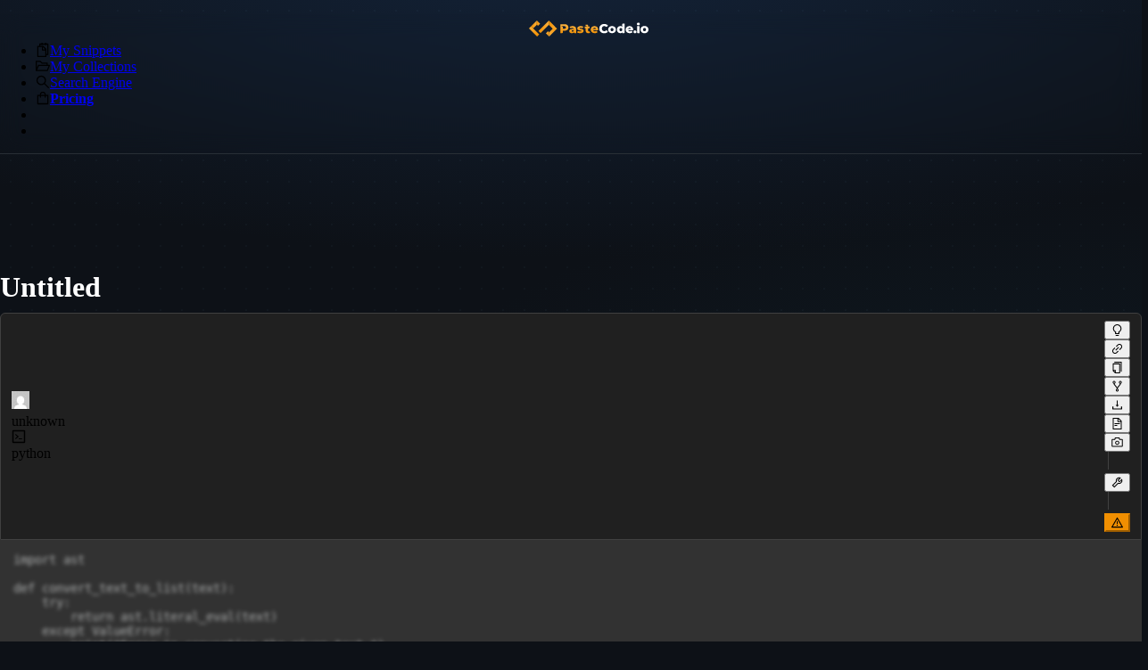

--- FILE ---
content_type: text/html; charset=utf-8
request_url: https://pastecode.io/s/08gspmu5
body_size: 38604
content:
<!DOCTYPE html><html lang="en"><head><meta charSet="utf-8" data-next-head=""/><meta name="viewport" content="width=device-width, initial-scale=1, minimum-scale=1.0, maximum-scale=1.0" data-next-head=""/><script src="https://accounts.google.com/gsi/client" async="" defer=""></script><link rel="preload" href="/logo1.svg" as="image" data-next-head=""/><meta name="HandheldFriendly" content="true" data-next-head=""/><link rel="canonical" href="https://pastecode.io/s/08gspmu5" data-next-head=""/><title data-next-head="">Untitled (08gspmu5) - PasteCode.io</title><link rel="shortcut icon" href="/favicon.ico"/><link rel="apple-touch-icon" sizes="57x57" href="/apple-icon-57x57.png"/><link rel="apple-touch-icon" sizes="60x60" href="/apple-icon-60x60.png"/><link rel="apple-touch-icon" sizes="72x72" href="/apple-icon-72x72.png"/><link rel="apple-touch-icon" sizes="76x76" href="/apple-icon-76x76.png"/><link rel="apple-touch-icon" sizes="114x114" href="/apple-icon-114x114.png"/><link rel="apple-touch-icon" sizes="120x120" href="/apple-icon-120x120.png"/><link rel="apple-touch-icon" sizes="144x144" href="/apple-icon-144x144.png"/><link rel="apple-touch-icon" sizes="152x152" href="/apple-icon-152x152.png"/><link rel="apple-touch-icon" sizes="180x180" href="/apple-icon-180x180.png"/><link rel="icon" type="image/png" sizes="192x192" href="/android-icon-192x192.png"/><link rel="icon" type="image/png" sizes="32x32" href="/favicon-32x32.png"/><link rel="icon" type="image/png" sizes="96x96" href="/favicon-96x96.png"/><link rel="icon" type="image/png" sizes="16x16" href="/favicon-16x16.png"/><link rel="manifest" href="/manifest.json"/><meta name="msapplication-TileColor" content="#2e4057"/><meta name="msapplication-TileImage" content="/ms-icon-144x144.png"/><meta name="theme-color" content="#2e4057"/><link rel="preload" href="/_next/static/css/e7ee1ec1c7a8fe8f.css" as="style"/><link rel="preload" href="/_next/static/css/b768cd3c08ab615c.css" as="style"/><link rel="stylesheet" href="/_next/static/css/e7ee1ec1c7a8fe8f.css" data-n-g=""/><link rel="stylesheet" href="/_next/static/css/b768cd3c08ab615c.css" data-n-p=""/><noscript data-n-css=""></noscript><script defer="" noModule="" src="/_next/static/chunks/polyfills-42372ed130431b0a.js"></script><script defer="" src="/_next/static/chunks/2232.54d4df5c587cf98c.js"></script><script defer="" src="/_next/static/chunks/677.5d14576240052777.js"></script><script src="/_next/static/chunks/webpack-8c74918d4f0c302c.js" defer=""></script><script src="/_next/static/chunks/framework-c1d6a3befadc08dd.js" defer=""></script><script src="/_next/static/chunks/main-f4c4604d1bf1dd09.js" defer=""></script><script src="/_next/static/chunks/pages/_app-ada83f539abd02a0.js" defer=""></script><script src="/_next/static/chunks/8daa54c6-e86d62f51c59a9f5.js" defer=""></script><script src="/_next/static/chunks/9cf0d285-81b52932c7c2cf17.js" defer=""></script><script src="/_next/static/chunks/6611-c594c921ec534568.js" defer=""></script><script src="/_next/static/chunks/6255-00c85cc6754d05d5.js" defer=""></script><script src="/_next/static/chunks/648-1c2eaa3318f819d6.js" defer=""></script><script src="/_next/static/chunks/1142-794181f7ae9e79d5.js" defer=""></script><script src="/_next/static/chunks/9321-ec9a6d8c1f7e20ea.js" defer=""></script><script src="/_next/static/chunks/8873-d54708dd29b3ebb2.js" defer=""></script><script src="/_next/static/chunks/1659-a1eae2b8aa23278c.js" defer=""></script><script src="/_next/static/chunks/7409-a3b3f4fb526dbdb2.js" defer=""></script><script src="/_next/static/chunks/7641-86b939fae9847677.js" defer=""></script><script src="/_next/static/chunks/9504-0646f0d6bde898ce.js" defer=""></script><script src="/_next/static/chunks/pages/s/%5B...slug%5D-aa391dbb8a755304.js" defer=""></script><script src="/_next/static/hu0kyrOEK_JirROebDqLy/_buildManifest.js" defer=""></script><script src="/_next/static/hu0kyrOEK_JirROebDqLy/_ssgManifest.js" defer=""></script><style id="antd-ssr">.css-var-root{--ant-blue:#1677FF;--ant-purple:#722ED1;--ant-cyan:#13C2C2;--ant-green:#52C41A;--ant-magenta:#EB2F96;--ant-pink:#EB2F96;--ant-red:#F5222D;--ant-orange:#FA8C16;--ant-yellow:#FADB14;--ant-volcano:#FA541C;--ant-geekblue:#2F54EB;--ant-gold:#FAAD14;--ant-lime:#A0D911;--ant-color-primary:#1677ff;--ant-color-success:#52c41a;--ant-color-warning:#faad14;--ant-color-error:#ff4d4f;--ant-color-info:#1677ff;--ant-color-link:#1677ff;--ant-color-text-base:#000;--ant-color-bg-base:#fff;--ant-font-family:-apple-system, BlinkMacSystemFont, 'Segoe UI', Roboto, 'Helvetica Neue', Arial,
'Noto Sans', sans-serif, 'Apple Color Emoji', 'Segoe UI Emoji', 'Segoe UI Symbol',
'Noto Color Emoji';--ant-font-family-code:'SFMono-Regular', Consolas, 'Liberation Mono', Menlo, Courier, monospace;--ant-font-size:14px;--ant-line-width:1px;--ant-line-type:solid;--ant-motion-ease-out-circ:cubic-bezier(0.08, 0.82, 0.17, 1);--ant-motion-ease-in-out-circ:cubic-bezier(0.78, 0.14, 0.15, 0.86);--ant-motion-ease-out:cubic-bezier(0.215, 0.61, 0.355, 1);--ant-motion-ease-in-out:cubic-bezier(0.645, 0.045, 0.355, 1);--ant-motion-ease-out-back:cubic-bezier(0.12, 0.4, 0.29, 1.46);--ant-motion-ease-in-back:cubic-bezier(0.71, -0.46, 0.88, 0.6);--ant-motion-ease-in-quint:cubic-bezier(0.755, 0.05, 0.855, 0.06);--ant-motion-ease-out-quint:cubic-bezier(0.23, 1, 0.32, 1);--ant-border-radius:6px;--ant-size-unit:4px;--ant-size-step:4px;--ant-size-popup-arrow:16px;--ant-control-height:32px;--ant-z-index-base:0;--ant-z-index-popup-base:1000;--ant-opacity-image:1;--ant-blue-1:#e6f4ff;--ant-blue-2:#bae0ff;--ant-blue-3:#91caff;--ant-blue-4:#69b1ff;--ant-blue-5:#4096ff;--ant-blue-6:#1677ff;--ant-blue-7:#0958d9;--ant-blue-8:#003eb3;--ant-blue-9:#002c8c;--ant-blue-10:#001d66;--ant-purple-1:#f9f0ff;--ant-purple-2:#efdbff;--ant-purple-3:#d3adf7;--ant-purple-4:#b37feb;--ant-purple-5:#9254de;--ant-purple-6:#722ed1;--ant-purple-7:#531dab;--ant-purple-8:#391085;--ant-purple-9:#22075e;--ant-purple-10:#120338;--ant-cyan-1:#e6fffb;--ant-cyan-2:#b5f5ec;--ant-cyan-3:#87e8de;--ant-cyan-4:#5cdbd3;--ant-cyan-5:#36cfc9;--ant-cyan-6:#13c2c2;--ant-cyan-7:#08979c;--ant-cyan-8:#006d75;--ant-cyan-9:#00474f;--ant-cyan-10:#002329;--ant-green-1:#f6ffed;--ant-green-2:#d9f7be;--ant-green-3:#b7eb8f;--ant-green-4:#95de64;--ant-green-5:#73d13d;--ant-green-6:#52c41a;--ant-green-7:#389e0d;--ant-green-8:#237804;--ant-green-9:#135200;--ant-green-10:#092b00;--ant-magenta-1:#fff0f6;--ant-magenta-2:#ffd6e7;--ant-magenta-3:#ffadd2;--ant-magenta-4:#ff85c0;--ant-magenta-5:#f759ab;--ant-magenta-6:#eb2f96;--ant-magenta-7:#c41d7f;--ant-magenta-8:#9e1068;--ant-magenta-9:#780650;--ant-magenta-10:#520339;--ant-pink-1:#fff0f6;--ant-pink-2:#ffd6e7;--ant-pink-3:#ffadd2;--ant-pink-4:#ff85c0;--ant-pink-5:#f759ab;--ant-pink-6:#eb2f96;--ant-pink-7:#c41d7f;--ant-pink-8:#9e1068;--ant-pink-9:#780650;--ant-pink-10:#520339;--ant-red-1:#fff1f0;--ant-red-2:#ffccc7;--ant-red-3:#ffa39e;--ant-red-4:#ff7875;--ant-red-5:#ff4d4f;--ant-red-6:#f5222d;--ant-red-7:#cf1322;--ant-red-8:#a8071a;--ant-red-9:#820014;--ant-red-10:#5c0011;--ant-orange-1:#fff7e6;--ant-orange-2:#ffe7ba;--ant-orange-3:#ffd591;--ant-orange-4:#ffc069;--ant-orange-5:#ffa940;--ant-orange-6:#fa8c16;--ant-orange-7:#d46b08;--ant-orange-8:#ad4e00;--ant-orange-9:#873800;--ant-orange-10:#612500;--ant-yellow-1:#feffe6;--ant-yellow-2:#ffffb8;--ant-yellow-3:#fffb8f;--ant-yellow-4:#fff566;--ant-yellow-5:#ffec3d;--ant-yellow-6:#fadb14;--ant-yellow-7:#d4b106;--ant-yellow-8:#ad8b00;--ant-yellow-9:#876800;--ant-yellow-10:#614700;--ant-volcano-1:#fff2e8;--ant-volcano-2:#ffd8bf;--ant-volcano-3:#ffbb96;--ant-volcano-4:#ff9c6e;--ant-volcano-5:#ff7a45;--ant-volcano-6:#fa541c;--ant-volcano-7:#d4380d;--ant-volcano-8:#ad2102;--ant-volcano-9:#871400;--ant-volcano-10:#610b00;--ant-geekblue-1:#f0f5ff;--ant-geekblue-2:#d6e4ff;--ant-geekblue-3:#adc6ff;--ant-geekblue-4:#85a5ff;--ant-geekblue-5:#597ef7;--ant-geekblue-6:#2f54eb;--ant-geekblue-7:#1d39c4;--ant-geekblue-8:#10239e;--ant-geekblue-9:#061178;--ant-geekblue-10:#030852;--ant-gold-1:#fffbe6;--ant-gold-2:#fff1b8;--ant-gold-3:#ffe58f;--ant-gold-4:#ffd666;--ant-gold-5:#ffc53d;--ant-gold-6:#faad14;--ant-gold-7:#d48806;--ant-gold-8:#ad6800;--ant-gold-9:#874d00;--ant-gold-10:#613400;--ant-lime-1:#fcffe6;--ant-lime-2:#f4ffb8;--ant-lime-3:#eaff8f;--ant-lime-4:#d3f261;--ant-lime-5:#bae637;--ant-lime-6:#a0d911;--ant-lime-7:#7cb305;--ant-lime-8:#5b8c00;--ant-lime-9:#3f6600;--ant-lime-10:#254000;--ant-color-text:rgba(0,0,0,0.88);--ant-color-text-secondary:rgba(0,0,0,0.65);--ant-color-text-tertiary:rgba(0,0,0,0.45);--ant-color-text-quaternary:rgba(0,0,0,0.25);--ant-color-fill:rgba(0,0,0,0.15);--ant-color-fill-secondary:rgba(0,0,0,0.06);--ant-color-fill-tertiary:rgba(0,0,0,0.04);--ant-color-fill-quaternary:rgba(0,0,0,0.02);--ant-color-bg-solid:rgb(0,0,0);--ant-color-bg-solid-hover:rgba(0,0,0,0.75);--ant-color-bg-solid-active:rgba(0,0,0,0.95);--ant-color-bg-layout:#f5f5f5;--ant-color-bg-container:#ffffff;--ant-color-bg-elevated:#ffffff;--ant-color-bg-spotlight:rgba(0,0,0,0.85);--ant-color-bg-blur:transparent;--ant-color-border:#d9d9d9;--ant-color-border-disabled:#d9d9d9;--ant-color-border-secondary:#f0f0f0;--ant-color-primary-bg:#e6f4ff;--ant-color-primary-bg-hover:#bae0ff;--ant-color-primary-border:#91caff;--ant-color-primary-border-hover:#69b1ff;--ant-color-primary-hover:#4096ff;--ant-color-primary-active:#0958d9;--ant-color-primary-text-hover:#4096ff;--ant-color-primary-text:#1677ff;--ant-color-primary-text-active:#0958d9;--ant-color-success-bg:#f6ffed;--ant-color-success-bg-hover:#d9f7be;--ant-color-success-border:#b7eb8f;--ant-color-success-border-hover:#95de64;--ant-color-success-hover:#95de64;--ant-color-success-active:#389e0d;--ant-color-success-text-hover:#73d13d;--ant-color-success-text:#52c41a;--ant-color-success-text-active:#389e0d;--ant-color-error-bg:#fff2f0;--ant-color-error-bg-hover:#fff1f0;--ant-color-error-bg-filled-hover:#ffdfdc;--ant-color-error-bg-active:#ffccc7;--ant-color-error-border:#ffccc7;--ant-color-error-border-hover:#ffa39e;--ant-color-error-hover:#ff7875;--ant-color-error-active:#d9363e;--ant-color-error-text-hover:#ff7875;--ant-color-error-text:#ff4d4f;--ant-color-error-text-active:#d9363e;--ant-color-warning-bg:#fffbe6;--ant-color-warning-bg-hover:#fff1b8;--ant-color-warning-border:#ffe58f;--ant-color-warning-border-hover:#ffd666;--ant-color-warning-hover:#ffd666;--ant-color-warning-active:#d48806;--ant-color-warning-text-hover:#ffc53d;--ant-color-warning-text:#faad14;--ant-color-warning-text-active:#d48806;--ant-color-info-bg:#e6f4ff;--ant-color-info-bg-hover:#bae0ff;--ant-color-info-border:#91caff;--ant-color-info-border-hover:#69b1ff;--ant-color-info-hover:#69b1ff;--ant-color-info-active:#0958d9;--ant-color-info-text-hover:#4096ff;--ant-color-info-text:#1677ff;--ant-color-info-text-active:#0958d9;--ant-color-link-hover:#69b1ff;--ant-color-link-active:#0958d9;--ant-color-bg-mask:rgba(0,0,0,0.45);--ant-color-white:#fff;--ant-font-size-sm:12px;--ant-font-size-lg:16px;--ant-font-size-xl:20px;--ant-font-size-heading-1:38px;--ant-font-size-heading-2:30px;--ant-font-size-heading-3:24px;--ant-font-size-heading-4:20px;--ant-font-size-heading-5:16px;--ant-line-height:1.5714285714285714;--ant-line-height-lg:1.5;--ant-line-height-sm:1.6666666666666667;--ant-font-height:22px;--ant-font-height-lg:24px;--ant-font-height-sm:20px;--ant-line-height-heading-1:1.2105263157894737;--ant-line-height-heading-2:1.2666666666666666;--ant-line-height-heading-3:1.3333333333333333;--ant-line-height-heading-4:1.4;--ant-line-height-heading-5:1.5;--ant-size-xxl:48px;--ant-size-xl:32px;--ant-size-lg:24px;--ant-size-md:20px;--ant-size-ms:16px;--ant-size:16px;--ant-size-sm:12px;--ant-size-xs:8px;--ant-size-xxs:4px;--ant-control-height-sm:24px;--ant-control-height-xs:16px;--ant-control-height-lg:40px;--ant-motion-duration-fast:0.1s;--ant-motion-duration-mid:0.2s;--ant-motion-duration-slow:0.3s;--ant-line-width-bold:2px;--ant-border-radius-xs:2px;--ant-border-radius-sm:4px;--ant-border-radius-lg:8px;--ant-border-radius-outer:4px;--ant-color-fill-content:rgba(0,0,0,0.06);--ant-color-fill-content-hover:rgba(0,0,0,0.15);--ant-color-fill-alter:rgba(0,0,0,0.02);--ant-color-bg-container-disabled:rgba(0,0,0,0.04);--ant-color-border-bg:#ffffff;--ant-color-split:rgba(5,5,5,0.06);--ant-color-text-placeholder:rgba(0,0,0,0.25);--ant-color-text-disabled:rgba(0,0,0,0.25);--ant-color-text-heading:rgba(0,0,0,0.88);--ant-color-text-label:rgba(0,0,0,0.65);--ant-color-text-description:rgba(0,0,0,0.45);--ant-color-text-light-solid:#fff;--ant-color-highlight:#ff4d4f;--ant-color-bg-text-hover:rgba(0,0,0,0.06);--ant-color-bg-text-active:rgba(0,0,0,0.15);--ant-color-icon:rgba(0,0,0,0.45);--ant-color-icon-hover:rgba(0,0,0,0.88);--ant-color-error-outline:rgba(255,38,5,0.06);--ant-color-warning-outline:rgba(255,215,5,0.1);--ant-font-size-icon:12px;--ant-line-width-focus:3px;--ant-control-outline-width:2px;--ant-control-interactive-size:16px;--ant-control-item-bg-hover:rgba(0,0,0,0.04);--ant-control-item-bg-active:#e6f4ff;--ant-control-item-bg-active-hover:#bae0ff;--ant-control-item-bg-active-disabled:rgba(0,0,0,0.15);--ant-control-tmp-outline:rgba(0,0,0,0.02);--ant-control-outline:rgba(5,145,255,0.1);--ant-font-weight-strong:600;--ant-opacity-loading:0.65;--ant-link-decoration:none;--ant-link-hover-decoration:none;--ant-link-focus-decoration:none;--ant-control-padding-horizontal:12px;--ant-control-padding-horizontal-sm:8px;--ant-padding-xxs:4px;--ant-padding-xs:8px;--ant-padding-sm:12px;--ant-padding:16px;--ant-padding-md:20px;--ant-padding-lg:24px;--ant-padding-xl:32px;--ant-padding-content-horizontal-lg:24px;--ant-padding-content-vertical-lg:16px;--ant-padding-content-horizontal:16px;--ant-padding-content-vertical:12px;--ant-padding-content-horizontal-sm:16px;--ant-padding-content-vertical-sm:8px;--ant-margin-xxs:4px;--ant-margin-xs:8px;--ant-margin-sm:12px;--ant-margin:16px;--ant-margin-md:20px;--ant-margin-lg:24px;--ant-margin-xl:32px;--ant-margin-xxl:48px;--ant-box-shadow:
      0 6px 16px 0 rgba(0, 0, 0, 0.08),
      0 3px 6px -4px rgba(0, 0, 0, 0.12),
      0 9px 28px 8px rgba(0, 0, 0, 0.05)
    ;--ant-box-shadow-secondary:
      0 6px 16px 0 rgba(0, 0, 0, 0.08),
      0 3px 6px -4px rgba(0, 0, 0, 0.12),
      0 9px 28px 8px rgba(0, 0, 0, 0.05)
    ;--ant-box-shadow-tertiary:
      0 1px 2px 0 rgba(0, 0, 0, 0.03),
      0 1px 6px -1px rgba(0, 0, 0, 0.02),
      0 2px 4px 0 rgba(0, 0, 0, 0.02)
    ;--ant-box-shadow-popover-arrow:2px 2px 5px rgba(0, 0, 0, 0.05);--ant-box-shadow-card:
      0 1px 2px -2px rgba(0,0,0,0.16),
      0 3px 6px 0 rgba(0,0,0,0.12),
      0 5px 12px 4px rgba(0,0,0,0.09)
    ;--ant-box-shadow-drawer-right:
      -6px 0 16px 0 rgba(0, 0, 0, 0.08),
      -3px 0 6px -4px rgba(0, 0, 0, 0.12),
      -9px 0 28px 8px rgba(0, 0, 0, 0.05)
    ;--ant-box-shadow-drawer-left:
      6px 0 16px 0 rgba(0, 0, 0, 0.08),
      3px 0 6px -4px rgba(0, 0, 0, 0.12),
      9px 0 28px 8px rgba(0, 0, 0, 0.05)
    ;--ant-box-shadow-drawer-up:
      0 6px 16px 0 rgba(0, 0, 0, 0.08),
      0 3px 6px -4px rgba(0, 0, 0, 0.12),
      0 9px 28px 8px rgba(0, 0, 0, 0.05)
    ;--ant-box-shadow-drawer-down:
      0 -6px 16px 0 rgba(0, 0, 0, 0.08),
      0 -3px 6px -4px rgba(0, 0, 0, 0.12),
      0 -9px 28px 8px rgba(0, 0, 0, 0.05)
    ;--ant-box-shadow-tabs-overflow-left:inset 10px 0 8px -8px rgba(0, 0, 0, 0.08);--ant-box-shadow-tabs-overflow-right:inset -10px 0 8px -8px rgba(0, 0, 0, 0.08);--ant-box-shadow-tabs-overflow-top:inset 0 10px 8px -8px rgba(0, 0, 0, 0.08);--ant-box-shadow-tabs-overflow-bottom:inset 0 -10px 8px -8px rgba(0, 0, 0, 0.08);}:where(.css-iecf5o).ant-app{font-family:var(--ant-font-family);font-size:var(--ant-font-size);box-sizing:border-box;}:where(.css-iecf5o).ant-app::before,:where(.css-iecf5o).ant-app::after{box-sizing:border-box;}:where(.css-iecf5o).ant-app [class^="ant-app"],:where(.css-iecf5o).ant-app [class*=" ant-app"]{box-sizing:border-box;}:where(.css-iecf5o).ant-app [class^="ant-app"]::before,:where(.css-iecf5o).ant-app [class*=" ant-app"]::before,:where(.css-iecf5o).ant-app [class^="ant-app"]::after,:where(.css-iecf5o).ant-app [class*=" ant-app"]::after{box-sizing:border-box;}:where(.css-iecf5o).ant-app{color:var(--ant-color-text);font-size:var(--ant-font-size);line-height:var(--ant-line-height);font-family:var(--ant-font-family);}:where(.css-iecf5o).ant-app.ant-app-rtl{direction:rtl;}:where(.css-iecf5o).ant-menu-css-var{font-family:var(--ant-font-family);font-size:var(--ant-font-size);box-sizing:border-box;}:where(.css-iecf5o).ant-menu-css-var::before,:where(.css-iecf5o).ant-menu-css-var::after{box-sizing:border-box;}:where(.css-iecf5o).ant-menu-css-var [class^="ant-menu"],:where(.css-iecf5o).ant-menu-css-var [class*=" ant-menu"]{box-sizing:border-box;}:where(.css-iecf5o).ant-menu-css-var [class^="ant-menu"]::before,:where(.css-iecf5o).ant-menu-css-var [class*=" ant-menu"]::before,:where(.css-iecf5o).ant-menu-css-var [class^="ant-menu"]::after,:where(.css-iecf5o).ant-menu-css-var [class*=" ant-menu"]::after{box-sizing:border-box;}:where(.css-iecf5o) .ant-menu::before{display:table;content:"";}:where(.css-iecf5o) .ant-menu::after{display:table;clear:both;content:"";}:where(.css-iecf5o) .ant-menu-hidden{display:none;}:where(.css-iecf5o).ant-menu-submenu-hidden{display:none;}:where(.css-iecf5o).ant-menu{box-sizing:border-box;margin:0;padding:0;color:var(--ant-color-text);font-size:var(--ant-font-size);line-height:0;list-style:none;font-family:var(--ant-font-family);margin-bottom:0;padding-inline-start:0;outline:none;transition:width var(--ant-motion-duration-slow) cubic-bezier(0.2, 0, 0, 1) 0s;}:where(.css-iecf5o).ant-menu::before{display:table;content:"";}:where(.css-iecf5o).ant-menu::after{display:table;clear:both;content:"";}:where(.css-iecf5o).ant-menu ul,:where(.css-iecf5o).ant-menu ol{margin:0;padding:0;list-style:none;}:where(.css-iecf5o).ant-menu-overflow{display:flex;}:where(.css-iecf5o).ant-menu-overflow .ant-menu-item{flex:none;}:where(.css-iecf5o).ant-menu .ant-menu-item,:where(.css-iecf5o).ant-menu .ant-menu-submenu,:where(.css-iecf5o).ant-menu .ant-menu-submenu-title{border-radius:var(--ant-menu-item-border-radius);}:where(.css-iecf5o).ant-menu .ant-menu-item-group-title{padding:var(--ant-padding-xs) var(--ant-padding);font-size:var(--ant-menu-group-title-font-size);line-height:var(--ant-menu-group-title-line-height);transition:all var(--ant-motion-duration-slow);}:where(.css-iecf5o).ant-menu-horizontal .ant-menu-submenu{transition:border-color var(--ant-motion-duration-slow) var(--ant-motion-ease-in-out),background var(--ant-motion-duration-slow) var(--ant-motion-ease-in-out);}:where(.css-iecf5o).ant-menu .ant-menu-submenu,:where(.css-iecf5o).ant-menu .ant-menu-submenu-inline{transition:border-color var(--ant-motion-duration-slow) var(--ant-motion-ease-in-out),background var(--ant-motion-duration-slow) var(--ant-motion-ease-in-out),padding var(--ant-motion-duration-mid) var(--ant-motion-ease-in-out);}:where(.css-iecf5o).ant-menu .ant-menu-submenu .ant-menu-sub{cursor:initial;transition:background var(--ant-motion-duration-slow) var(--ant-motion-ease-in-out),padding var(--ant-motion-duration-slow) var(--ant-motion-ease-in-out);}:where(.css-iecf5o).ant-menu .ant-menu-title-content{transition:color var(--ant-motion-duration-slow);}:where(.css-iecf5o).ant-menu .ant-menu-title-content-with-extra{display:inline-flex;align-items:center;width:100%;}:where(.css-iecf5o).ant-menu .ant-menu-title-content >.ant-typography-ellipsis-single-line{display:inline;vertical-align:unset;}:where(.css-iecf5o).ant-menu .ant-menu-title-content .ant-menu-item-extra{margin-inline-start:auto;padding-inline-start:var(--ant-padding);}:where(.css-iecf5o).ant-menu .ant-menu-item a::before{position:absolute;inset:0;background-color:transparent;content:"";}:where(.css-iecf5o).ant-menu .ant-menu-item-divider{overflow:hidden;line-height:0;border-color:var(--ant-color-split);border-style:var(--ant-line-type);border-width:0;border-top-width:var(--ant-line-width);margin-block:var(--ant-line-width);padding:0;}:where(.css-iecf5o).ant-menu .ant-menu-item-divider-dashed{border-style:dashed;}:where(.css-iecf5o).ant-menu .ant-menu-item,:where(.css-iecf5o).ant-menu .ant-menu-submenu-title{position:relative;display:block;margin:0;white-space:nowrap;cursor:pointer;transition:border-color var(--ant-motion-duration-slow),background var(--ant-motion-duration-slow),padding calc(var(--ant-motion-duration-slow) + 0.1s) var(--ant-motion-ease-in-out);}:where(.css-iecf5o).ant-menu .ant-menu-item .ant-menu-item-icon,:where(.css-iecf5o).ant-menu .ant-menu-submenu-title .ant-menu-item-icon,:where(.css-iecf5o).ant-menu .ant-menu-item .anticon,:where(.css-iecf5o).ant-menu .ant-menu-submenu-title .anticon{min-width:var(--ant-menu-icon-size);font-size:var(--ant-menu-icon-size);transition:font-size var(--ant-motion-duration-mid) var(--ant-motion-ease-out),margin var(--ant-motion-duration-slow) var(--ant-motion-ease-in-out),color var(--ant-motion-duration-slow);}:where(.css-iecf5o).ant-menu .ant-menu-item .ant-menu-item-icon +span,:where(.css-iecf5o).ant-menu .ant-menu-submenu-title .ant-menu-item-icon +span,:where(.css-iecf5o).ant-menu .ant-menu-item .anticon +span,:where(.css-iecf5o).ant-menu .ant-menu-submenu-title .anticon +span{margin-inline-start:var(--ant-menu-icon-margin-inline-end);opacity:1;transition:opacity var(--ant-motion-duration-slow) var(--ant-motion-ease-in-out),margin var(--ant-motion-duration-slow),color var(--ant-motion-duration-slow);}:where(.css-iecf5o).ant-menu .ant-menu-item .ant-menu-item-icon,:where(.css-iecf5o).ant-menu .ant-menu-submenu-title .ant-menu-item-icon{display:inline-flex;align-items:center;color:inherit;font-style:normal;line-height:0;text-align:center;text-transform:none;vertical-align:-0.125em;text-rendering:optimizeLegibility;-webkit-font-smoothing:antialiased;-moz-osx-font-smoothing:grayscale;}:where(.css-iecf5o).ant-menu .ant-menu-item .ant-menu-item-icon >*,:where(.css-iecf5o).ant-menu .ant-menu-submenu-title .ant-menu-item-icon >*{line-height:1;}:where(.css-iecf5o).ant-menu .ant-menu-item .ant-menu-item-icon svg,:where(.css-iecf5o).ant-menu .ant-menu-submenu-title .ant-menu-item-icon svg{display:inline-block;}:where(.css-iecf5o).ant-menu .ant-menu-item.ant-menu-item-only-child >.anticon,:where(.css-iecf5o).ant-menu .ant-menu-submenu-title.ant-menu-item-only-child >.anticon,:where(.css-iecf5o).ant-menu .ant-menu-item.ant-menu-item-only-child >.ant-menu-item-icon,:where(.css-iecf5o).ant-menu .ant-menu-submenu-title.ant-menu-item-only-child >.ant-menu-item-icon{margin-inline-end:0;}:where(.css-iecf5o).ant-menu .ant-menu-item-disabled,:where(.css-iecf5o).ant-menu .ant-menu-submenu-disabled{background:none!important;cursor:not-allowed;}:where(.css-iecf5o).ant-menu .ant-menu-item-disabled::after,:where(.css-iecf5o).ant-menu .ant-menu-submenu-disabled::after{border-color:transparent!important;}:where(.css-iecf5o).ant-menu .ant-menu-item-disabled a,:where(.css-iecf5o).ant-menu .ant-menu-submenu-disabled a{color:inherit!important;cursor:not-allowed;pointer-events:none;}:where(.css-iecf5o).ant-menu .ant-menu-item-disabled >.ant-menu-submenu-title,:where(.css-iecf5o).ant-menu .ant-menu-submenu-disabled >.ant-menu-submenu-title{color:inherit!important;cursor:not-allowed;}:where(.css-iecf5o).ant-menu .ant-menu-item-group .ant-menu-item-group-list{margin:0;padding:0;}:where(.css-iecf5o).ant-menu .ant-menu-item-group .ant-menu-item-group-list .ant-menu-item,:where(.css-iecf5o).ant-menu .ant-menu-item-group .ant-menu-item-group-list .ant-menu-submenu-title{padding-inline:calc(var(--ant-font-size) * 2) var(--ant-padding);}:where(.css-iecf5o).ant-menu-submenu-popup{position:absolute;z-index:var(--ant-menu-z-index-popup);border-radius:var(--ant-border-radius-lg);box-shadow:none;transform-origin:0 0;}:where(.css-iecf5o).ant-menu-submenu-popup.ant-menu-submenu{background:transparent;}:where(.css-iecf5o).ant-menu-submenu-popup::before{position:absolute;inset:0;z-index:-1;width:100%;height:100%;opacity:0;content:"";}:where(.css-iecf5o).ant-menu-submenu-popup >.ant-menu{border-radius:var(--ant-border-radius-lg);}:where(.css-iecf5o).ant-menu-submenu-popup >.ant-menu .ant-menu-item,:where(.css-iecf5o).ant-menu-submenu-popup >.ant-menu .ant-menu-submenu-title{position:relative;display:block;margin:0;white-space:nowrap;cursor:pointer;transition:border-color var(--ant-motion-duration-slow),background var(--ant-motion-duration-slow),padding calc(var(--ant-motion-duration-slow) + 0.1s) var(--ant-motion-ease-in-out);}:where(.css-iecf5o).ant-menu-submenu-popup >.ant-menu .ant-menu-item .ant-menu-item-icon,:where(.css-iecf5o).ant-menu-submenu-popup >.ant-menu .ant-menu-submenu-title .ant-menu-item-icon,:where(.css-iecf5o).ant-menu-submenu-popup >.ant-menu .ant-menu-item .anticon,:where(.css-iecf5o).ant-menu-submenu-popup >.ant-menu .ant-menu-submenu-title .anticon{min-width:var(--ant-menu-icon-size);font-size:var(--ant-menu-icon-size);transition:font-size var(--ant-motion-duration-mid) var(--ant-motion-ease-out),margin var(--ant-motion-duration-slow) var(--ant-motion-ease-in-out),color var(--ant-motion-duration-slow);}:where(.css-iecf5o).ant-menu-submenu-popup >.ant-menu .ant-menu-item .ant-menu-item-icon +span,:where(.css-iecf5o).ant-menu-submenu-popup >.ant-menu .ant-menu-submenu-title .ant-menu-item-icon +span,:where(.css-iecf5o).ant-menu-submenu-popup >.ant-menu .ant-menu-item .anticon +span,:where(.css-iecf5o).ant-menu-submenu-popup >.ant-menu .ant-menu-submenu-title .anticon +span{margin-inline-start:var(--ant-menu-icon-margin-inline-end);opacity:1;transition:opacity var(--ant-motion-duration-slow) var(--ant-motion-ease-in-out),margin var(--ant-motion-duration-slow),color var(--ant-motion-duration-slow);}:where(.css-iecf5o).ant-menu-submenu-popup >.ant-menu .ant-menu-item .ant-menu-item-icon,:where(.css-iecf5o).ant-menu-submenu-popup >.ant-menu .ant-menu-submenu-title .ant-menu-item-icon{display:inline-flex;align-items:center;color:inherit;font-style:normal;line-height:0;text-align:center;text-transform:none;vertical-align:-0.125em;text-rendering:optimizeLegibility;-webkit-font-smoothing:antialiased;-moz-osx-font-smoothing:grayscale;}:where(.css-iecf5o).ant-menu-submenu-popup >.ant-menu .ant-menu-item .ant-menu-item-icon >*,:where(.css-iecf5o).ant-menu-submenu-popup >.ant-menu .ant-menu-submenu-title .ant-menu-item-icon >*{line-height:1;}:where(.css-iecf5o).ant-menu-submenu-popup >.ant-menu .ant-menu-item .ant-menu-item-icon svg,:where(.css-iecf5o).ant-menu-submenu-popup >.ant-menu .ant-menu-submenu-title .ant-menu-item-icon svg{display:inline-block;}:where(.css-iecf5o).ant-menu-submenu-popup >.ant-menu .ant-menu-item.ant-menu-item-only-child >.anticon,:where(.css-iecf5o).ant-menu-submenu-popup >.ant-menu .ant-menu-submenu-title.ant-menu-item-only-child >.anticon,:where(.css-iecf5o).ant-menu-submenu-popup >.ant-menu .ant-menu-item.ant-menu-item-only-child >.ant-menu-item-icon,:where(.css-iecf5o).ant-menu-submenu-popup >.ant-menu .ant-menu-submenu-title.ant-menu-item-only-child >.ant-menu-item-icon{margin-inline-end:0;}:where(.css-iecf5o).ant-menu-submenu-popup >.ant-menu .ant-menu-item-disabled,:where(.css-iecf5o).ant-menu-submenu-popup >.ant-menu .ant-menu-submenu-disabled{background:none!important;cursor:not-allowed;}:where(.css-iecf5o).ant-menu-submenu-popup >.ant-menu .ant-menu-item-disabled::after,:where(.css-iecf5o).ant-menu-submenu-popup >.ant-menu .ant-menu-submenu-disabled::after{border-color:transparent!important;}:where(.css-iecf5o).ant-menu-submenu-popup >.ant-menu .ant-menu-item-disabled a,:where(.css-iecf5o).ant-menu-submenu-popup >.ant-menu .ant-menu-submenu-disabled a{color:inherit!important;cursor:not-allowed;pointer-events:none;}:where(.css-iecf5o).ant-menu-submenu-popup >.ant-menu .ant-menu-item-disabled >.ant-menu-submenu-title,:where(.css-iecf5o).ant-menu-submenu-popup >.ant-menu .ant-menu-submenu-disabled >.ant-menu-submenu-title{color:inherit!important;cursor:not-allowed;}:where(.css-iecf5o).ant-menu-submenu-popup >.ant-menu .ant-menu-submenu-expand-icon,:where(.css-iecf5o).ant-menu-submenu-popup >.ant-menu .ant-menu-submenu-arrow{position:absolute;top:50%;inset-inline-end:var(--ant-margin);width:calc(var(--ant-font-size) / 7 * 5);color:currentcolor;transform:translateY(-50%);transition:transform var(--ant-motion-duration-slow) var(--ant-motion-ease-in-out),opacity var(--ant-motion-duration-slow);}:where(.css-iecf5o).ant-menu-submenu-popup >.ant-menu .ant-menu-submenu-arrow::before,:where(.css-iecf5o).ant-menu-submenu-popup >.ant-menu .ant-menu-submenu-arrow::after{position:absolute;width:calc(calc(var(--ant-font-size) / 7 * 5) * 0.6);height:calc(calc(var(--ant-font-size) / 7 * 5) * 0.15);background-color:currentcolor;border-radius:var(--ant-border-radius);transition:background var(--ant-motion-duration-slow) var(--ant-motion-ease-in-out),transform var(--ant-motion-duration-slow) var(--ant-motion-ease-in-out),top var(--ant-motion-duration-slow) var(--ant-motion-ease-in-out),color var(--ant-motion-duration-slow) var(--ant-motion-ease-in-out);content:"";}:where(.css-iecf5o).ant-menu-submenu-popup >.ant-menu .ant-menu-submenu-arrow::before{transform:rotate(45deg) translateY(calc(calc(calc(var(--ant-font-size) / 7 * 5) * 0.25) * -1));}:where(.css-iecf5o).ant-menu-submenu-popup >.ant-menu .ant-menu-submenu-arrow::after{transform:rotate(-45deg) translateY(calc(calc(var(--ant-font-size) / 7 * 5) * 0.25));}:where(.css-iecf5o).ant-menu-submenu-popup >.ant-menu .ant-menu-item,:where(.css-iecf5o).ant-menu-submenu-popup >.ant-menu .ant-menu-submenu>.ant-menu-submenu-title{border-radius:var(--ant-menu-sub-menu-item-border-radius);}:where(.css-iecf5o).ant-menu-submenu-popup >.ant-menu .ant-menu-submenu-title::after{transition:transform var(--ant-motion-duration-slow) var(--ant-motion-ease-in-out);}:where(.css-iecf5o).ant-menu-submenu-placement-leftTop,:where(.css-iecf5o).ant-menu-submenu-placement-bottomRight,:where(.css-iecf5o).ant-menu-submenu{transform-origin:100% 0;}:where(.css-iecf5o).ant-menu-submenu-placement-leftBottom,:where(.css-iecf5o).ant-menu-submenu-placement-topRight,:where(.css-iecf5o).ant-menu-submenu{transform-origin:100% 100%;}:where(.css-iecf5o).ant-menu-submenu-placement-rightBottom,:where(.css-iecf5o).ant-menu-submenu-placement-topLeft,:where(.css-iecf5o).ant-menu-submenu{transform-origin:0 100%;}:where(.css-iecf5o).ant-menu-submenu-placement-bottomLeft,:where(.css-iecf5o).ant-menu-submenu-placement-rightTop,:where(.css-iecf5o).ant-menu-submenu{transform-origin:0 0;}:where(.css-iecf5o).ant-menu-submenu-placement-leftTop,:where(.css-iecf5o).ant-menu-submenu-placement-leftBottom{padding-inline-end:var(--ant-padding-xs);}:where(.css-iecf5o).ant-menu-submenu-placement-rightTop,:where(.css-iecf5o).ant-menu-submenu-placement-rightBottom{padding-inline-start:var(--ant-padding-xs);}:where(.css-iecf5o).ant-menu-submenu-placement-topRight,:where(.css-iecf5o).ant-menu-submenu-placement-topLeft{padding-bottom:var(--ant-padding-xs);}:where(.css-iecf5o).ant-menu-submenu-placement-bottomRight,:where(.css-iecf5o).ant-menu-submenu-placement-bottomLeft{padding-top:var(--ant-padding-xs);}:where(.css-iecf5o).ant-menu .ant-menu-submenu-expand-icon,:where(.css-iecf5o).ant-menu .ant-menu-submenu-arrow{position:absolute;top:50%;inset-inline-end:var(--ant-margin);width:calc(var(--ant-font-size) / 7 * 5);color:currentcolor;transform:translateY(-50%);transition:transform var(--ant-motion-duration-slow) var(--ant-motion-ease-in-out),opacity var(--ant-motion-duration-slow);}:where(.css-iecf5o).ant-menu .ant-menu-submenu-arrow::before,:where(.css-iecf5o).ant-menu .ant-menu-submenu-arrow::after{position:absolute;width:calc(calc(var(--ant-font-size) / 7 * 5) * 0.6);height:calc(calc(var(--ant-font-size) / 7 * 5) * 0.15);background-color:currentcolor;border-radius:var(--ant-border-radius);transition:background var(--ant-motion-duration-slow) var(--ant-motion-ease-in-out),transform var(--ant-motion-duration-slow) var(--ant-motion-ease-in-out),top var(--ant-motion-duration-slow) var(--ant-motion-ease-in-out),color var(--ant-motion-duration-slow) var(--ant-motion-ease-in-out);content:"";}:where(.css-iecf5o).ant-menu .ant-menu-submenu-arrow::before{transform:rotate(45deg) translateY(calc(calc(calc(var(--ant-font-size) / 7 * 5) * 0.25) * -1));}:where(.css-iecf5o).ant-menu .ant-menu-submenu-arrow::after{transform:rotate(-45deg) translateY(calc(calc(var(--ant-font-size) / 7 * 5) * 0.25));}:where(.css-iecf5o).ant-menu-inline-collapsed .ant-menu-submenu-arrow::before,:where(.css-iecf5o).ant-menu-inline .ant-menu-submenu-arrow::before{transform:rotate(-45deg) translateX(calc(calc(var(--ant-font-size) / 7 * 5) * 0.25));}:where(.css-iecf5o).ant-menu-inline-collapsed .ant-menu-submenu-arrow::after,:where(.css-iecf5o).ant-menu-inline .ant-menu-submenu-arrow::after{transform:rotate(45deg) translateX(calc(calc(calc(var(--ant-font-size) / 7 * 5) * 0.25) * -1));}:where(.css-iecf5o).ant-menu .ant-menu-submenu-open.ant-menu-submenu-inline>.ant-menu-submenu-title>.ant-menu-submenu-arrow{transform:translateY(calc(calc(var(--ant-font-size) / 7 * 5) * 0.2 * -1));}:where(.css-iecf5o).ant-menu .ant-menu-submenu-open.ant-menu-submenu-inline>.ant-menu-submenu-title>.ant-menu-submenu-arrow::after{transform:rotate(-45deg) translateX(calc(calc(calc(var(--ant-font-size) / 7 * 5) * 0.25) * -1));}:where(.css-iecf5o).ant-menu .ant-menu-submenu-open.ant-menu-submenu-inline>.ant-menu-submenu-title>.ant-menu-submenu-arrow::before{transform:rotate(45deg) translateX(calc(calc(var(--ant-font-size) / 7 * 5) * 0.25));}:where(.css-iecf5o).ant-layout-header .ant-menu{line-height:inherit;}:where(.css-iecf5o).ant-menu-horizontal{line-height:var(--ant-menu-horizontal-line-height);border:0;border-bottom:var(--ant-line-width) var(--ant-line-type) var(--ant-color-split);box-shadow:none;}:where(.css-iecf5o).ant-menu-horizontal::after{display:block;clear:both;height:0;content:"\20";}:where(.css-iecf5o).ant-menu-horizontal .ant-menu-item,:where(.css-iecf5o).ant-menu-horizontal .ant-menu-submenu{position:relative;display:inline-block;vertical-align:bottom;padding-inline:var(--ant-menu-item-padding-inline);}:where(.css-iecf5o).ant-menu-horizontal >.ant-menu-item:hover,:where(.css-iecf5o).ant-menu-horizontal >.ant-menu-item-active,:where(.css-iecf5o).ant-menu-horizontal >.ant-menu-submenu .ant-menu-submenu-title:hover{background-color:transparent;}:where(.css-iecf5o).ant-menu-horizontal .ant-menu-item,:where(.css-iecf5o).ant-menu-horizontal .ant-menu-submenu-title{transition:border-color var(--ant-motion-duration-slow),background var(--ant-motion-duration-slow);}:where(.css-iecf5o).ant-menu-horizontal .ant-menu-submenu-arrow{display:none;}:where(.css-iecf5o).ant-menu-inline.ant-menu-root,:where(.css-iecf5o).ant-menu-vertical.ant-menu-root{box-shadow:none;}:where(.css-iecf5o).ant-menu-inline .ant-menu-item,:where(.css-iecf5o).ant-menu-vertical .ant-menu-item{position:relative;overflow:hidden;}:where(.css-iecf5o).ant-menu-inline .ant-menu-item,:where(.css-iecf5o).ant-menu-vertical .ant-menu-item,:where(.css-iecf5o).ant-menu-inline .ant-menu-submenu-title,:where(.css-iecf5o).ant-menu-vertical .ant-menu-submenu-title{height:var(--ant-menu-item-height);line-height:var(--ant-menu-item-height);padding-inline:var(--ant-menu-item-padding-inline);overflow:hidden;text-overflow:ellipsis;margin-inline:var(--ant-menu-item-margin-inline);margin-block:var(--ant-menu-item-margin-block);width:var(--ant-menu-item-width);}:where(.css-iecf5o).ant-menu-inline >.ant-menu-item,:where(.css-iecf5o).ant-menu-vertical >.ant-menu-item,:where(.css-iecf5o).ant-menu-inline >.ant-menu-submenu>.ant-menu-submenu-title,:where(.css-iecf5o).ant-menu-vertical >.ant-menu-submenu>.ant-menu-submenu-title{height:var(--ant-menu-item-height);line-height:var(--ant-menu-item-height);}:where(.css-iecf5o).ant-menu-inline .ant-menu-item-group-list .ant-menu-submenu-title,:where(.css-iecf5o).ant-menu-vertical .ant-menu-item-group-list .ant-menu-submenu-title,:where(.css-iecf5o).ant-menu-inline .ant-menu-submenu-title,:where(.css-iecf5o).ant-menu-vertical .ant-menu-submenu-title{padding-inline-end:calc(calc(var(--ant-font-size) / 7 * 5) + var(--ant-padding) + var(--ant-margin-xs));}:where(.css-iecf5o).ant-menu-submenu-popup .ant-menu-vertical{box-shadow:var(--ant-box-shadow-secondary);}:where(.css-iecf5o).ant-menu-submenu-popup .ant-menu-vertical .ant-menu-item{position:relative;overflow:hidden;}:where(.css-iecf5o).ant-menu-submenu-popup .ant-menu-vertical .ant-menu-item,:where(.css-iecf5o).ant-menu-submenu-popup .ant-menu-vertical .ant-menu-submenu-title{height:var(--ant-menu-item-height);line-height:var(--ant-menu-item-height);padding-inline:var(--ant-menu-item-padding-inline);overflow:hidden;text-overflow:ellipsis;margin-inline:var(--ant-menu-item-margin-inline);margin-block:var(--ant-menu-item-margin-block);width:var(--ant-menu-item-width);}:where(.css-iecf5o).ant-menu-submenu-popup .ant-menu-vertical >.ant-menu-item,:where(.css-iecf5o).ant-menu-submenu-popup .ant-menu-vertical >.ant-menu-submenu>.ant-menu-submenu-title{height:var(--ant-menu-item-height);line-height:var(--ant-menu-item-height);}:where(.css-iecf5o).ant-menu-submenu-popup .ant-menu-vertical .ant-menu-item-group-list .ant-menu-submenu-title,:where(.css-iecf5o).ant-menu-submenu-popup .ant-menu-vertical .ant-menu-submenu-title{padding-inline-end:calc(calc(var(--ant-font-size) / 7 * 5) + var(--ant-padding) + var(--ant-margin-xs));}:where(.css-iecf5o).ant-menu-submenu-popup .ant-menu-vertical.ant-menu-sub{min-width:var(--ant-menu-dropdown-width);max-height:calc(100vh - calc(var(--ant-control-height-lg) * 2.5));padding:0;overflow:hidden;border-inline-end:0;}:where(.css-iecf5o).ant-menu-submenu-popup .ant-menu-vertical.ant-menu-sub:not([class*='-active']){overflow-x:hidden;overflow-y:auto;}:where(.css-iecf5o).ant-menu-inline{width:100%;}:where(.css-iecf5o).ant-menu-inline.ant-menu-root .ant-menu-item,:where(.css-iecf5o).ant-menu-inline.ant-menu-root .ant-menu-submenu-title{display:flex;align-items:center;transition:border-color var(--ant-motion-duration-slow),background var(--ant-motion-duration-slow),padding var(--ant-motion-duration-fast) var(--ant-motion-ease-out);}:where(.css-iecf5o).ant-menu-inline.ant-menu-root .ant-menu-item >.ant-menu-title-content,:where(.css-iecf5o).ant-menu-inline.ant-menu-root .ant-menu-submenu-title >.ant-menu-title-content{flex:auto;min-width:0;overflow:hidden;text-overflow:ellipsis;}:where(.css-iecf5o).ant-menu-inline.ant-menu-root .ant-menu-item >*,:where(.css-iecf5o).ant-menu-inline.ant-menu-root .ant-menu-submenu-title >*{flex:none;}:where(.css-iecf5o).ant-menu-inline .ant-menu-sub.ant-menu-inline{padding:0;border:0;border-radius:0;box-shadow:none;}:where(.css-iecf5o).ant-menu-inline .ant-menu-sub.ant-menu-inline>.ant-menu-submenu>.ant-menu-submenu-title{height:var(--ant-menu-item-height);line-height:var(--ant-menu-item-height);list-style-position:inside;list-style-type:disc;}:where(.css-iecf5o).ant-menu-inline .ant-menu-sub.ant-menu-inline .ant-menu-item-group-title{padding-inline-start:var(--ant-padding-xl);}:where(.css-iecf5o).ant-menu-inline .ant-menu-item{height:var(--ant-menu-item-height);line-height:var(--ant-menu-item-height);list-style-position:inside;list-style-type:disc;}:where(.css-iecf5o).ant-menu-inline-collapsed{width:var(--ant-menu-collapsed-width);}:where(.css-iecf5o).ant-menu-inline-collapsed.ant-menu-root .ant-menu-item >.ant-menu-inline-collapsed-noicon,:where(.css-iecf5o).ant-menu-inline-collapsed.ant-menu-root .ant-menu-submenu .ant-menu-submenu-title >.ant-menu-inline-collapsed-noicon{font-size:var(--ant-font-size-lg);text-align:center;}:where(.css-iecf5o).ant-menu-inline-collapsed >.ant-menu-item,:where(.css-iecf5o).ant-menu-inline-collapsed >.ant-menu-item-group>.ant-menu-item-group-list>.ant-menu-item,:where(.css-iecf5o).ant-menu-inline-collapsed >.ant-menu-item-group>.ant-menu-item-group-list>.ant-menu-submenu>.ant-menu-submenu-title,:where(.css-iecf5o).ant-menu-inline-collapsed >.ant-menu-submenu>.ant-menu-submenu-title{inset-inline-start:0;padding-inline:calc(50% - calc(var(--ant-menu-collapsed-icon-size) / 2) - var(--ant-menu-item-margin-inline));text-overflow:clip;}:where(.css-iecf5o).ant-menu-inline-collapsed >.ant-menu-item .ant-menu-submenu-arrow,:where(.css-iecf5o).ant-menu-inline-collapsed >.ant-menu-item-group>.ant-menu-item-group-list>.ant-menu-item .ant-menu-submenu-arrow,:where(.css-iecf5o).ant-menu-inline-collapsed >.ant-menu-item-group>.ant-menu-item-group-list>.ant-menu-submenu>.ant-menu-submenu-title .ant-menu-submenu-arrow,:where(.css-iecf5o).ant-menu-inline-collapsed >.ant-menu-submenu>.ant-menu-submenu-title .ant-menu-submenu-arrow,:where(.css-iecf5o).ant-menu-inline-collapsed >.ant-menu-item .ant-menu-submenu-expand-icon,:where(.css-iecf5o).ant-menu-inline-collapsed >.ant-menu-item-group>.ant-menu-item-group-list>.ant-menu-item .ant-menu-submenu-expand-icon,:where(.css-iecf5o).ant-menu-inline-collapsed >.ant-menu-item-group>.ant-menu-item-group-list>.ant-menu-submenu>.ant-menu-submenu-title .ant-menu-submenu-expand-icon,:where(.css-iecf5o).ant-menu-inline-collapsed >.ant-menu-submenu>.ant-menu-submenu-title .ant-menu-submenu-expand-icon{opacity:0;}:where(.css-iecf5o).ant-menu-inline-collapsed >.ant-menu-item .ant-menu-item-icon,:where(.css-iecf5o).ant-menu-inline-collapsed >.ant-menu-item-group>.ant-menu-item-group-list>.ant-menu-item .ant-menu-item-icon,:where(.css-iecf5o).ant-menu-inline-collapsed >.ant-menu-item-group>.ant-menu-item-group-list>.ant-menu-submenu>.ant-menu-submenu-title .ant-menu-item-icon,:where(.css-iecf5o).ant-menu-inline-collapsed >.ant-menu-submenu>.ant-menu-submenu-title .ant-menu-item-icon,:where(.css-iecf5o).ant-menu-inline-collapsed >.ant-menu-item .anticon,:where(.css-iecf5o).ant-menu-inline-collapsed >.ant-menu-item-group>.ant-menu-item-group-list>.ant-menu-item .anticon,:where(.css-iecf5o).ant-menu-inline-collapsed >.ant-menu-item-group>.ant-menu-item-group-list>.ant-menu-submenu>.ant-menu-submenu-title .anticon,:where(.css-iecf5o).ant-menu-inline-collapsed >.ant-menu-submenu>.ant-menu-submenu-title .anticon{margin:0;font-size:var(--ant-menu-collapsed-icon-size);line-height:var(--ant-menu-item-height);}:where(.css-iecf5o).ant-menu-inline-collapsed >.ant-menu-item .ant-menu-item-icon +span,:where(.css-iecf5o).ant-menu-inline-collapsed >.ant-menu-item-group>.ant-menu-item-group-list>.ant-menu-item .ant-menu-item-icon +span,:where(.css-iecf5o).ant-menu-inline-collapsed >.ant-menu-item-group>.ant-menu-item-group-list>.ant-menu-submenu>.ant-menu-submenu-title .ant-menu-item-icon +span,:where(.css-iecf5o).ant-menu-inline-collapsed >.ant-menu-submenu>.ant-menu-submenu-title .ant-menu-item-icon +span,:where(.css-iecf5o).ant-menu-inline-collapsed >.ant-menu-item .anticon +span,:where(.css-iecf5o).ant-menu-inline-collapsed >.ant-menu-item-group>.ant-menu-item-group-list>.ant-menu-item .anticon +span,:where(.css-iecf5o).ant-menu-inline-collapsed >.ant-menu-item-group>.ant-menu-item-group-list>.ant-menu-submenu>.ant-menu-submenu-title .anticon +span,:where(.css-iecf5o).ant-menu-inline-collapsed >.ant-menu-submenu>.ant-menu-submenu-title .anticon +span{display:inline-block;opacity:0;}:where(.css-iecf5o).ant-menu-inline-collapsed .ant-menu-item-icon,:where(.css-iecf5o).ant-menu-inline-collapsed .anticon{display:inline-block;}:where(.css-iecf5o).ant-menu-inline-collapsed-tooltip{pointer-events:none;}:where(.css-iecf5o).ant-menu-inline-collapsed-tooltip .ant-menu-item-icon,:where(.css-iecf5o).ant-menu-inline-collapsed-tooltip .anticon{display:none;}:where(.css-iecf5o).ant-menu-inline-collapsed-tooltip a,:where(.css-iecf5o).ant-menu-inline-collapsed-tooltip a:hover{color:var(--ant-color-text-light-solid);}:where(.css-iecf5o).ant-menu-inline-collapsed .ant-menu-item-group-title{overflow:hidden;white-space:nowrap;text-overflow:ellipsis;padding-inline:var(--ant-padding-xs);}:where(.css-iecf5o).ant-menu-light,:where(.css-iecf5o).ant-menu-light>.ant-menu{color:var(--ant-menu-item-color);background:var(--ant-menu-item-bg);}:where(.css-iecf5o).ant-menu-light.ant-menu-root:focus-visible,:where(.css-iecf5o).ant-menu-light>.ant-menu.ant-menu-root:focus-visible{outline:var(--ant-line-width-focus) solid var(--ant-color-primary-border);outline-offset:1px;transition:outline-offset 0s,outline 0s;}:where(.css-iecf5o).ant-menu-light .ant-menu-item-group-title,:where(.css-iecf5o).ant-menu-light>.ant-menu .ant-menu-item-group-title,:where(.css-iecf5o).ant-menu-light .ant-menu-item-extra,:where(.css-iecf5o).ant-menu-light>.ant-menu .ant-menu-item-extra{color:var(--ant-menu-group-title-color);}:where(.css-iecf5o).ant-menu-light .ant-menu-submenu-selected>.ant-menu-submenu-title,:where(.css-iecf5o).ant-menu-light>.ant-menu .ant-menu-submenu-selected>.ant-menu-submenu-title{color:var(--ant-menu-sub-menu-item-selected-color);}:where(.css-iecf5o).ant-menu-light .ant-menu-item,:where(.css-iecf5o).ant-menu-light>.ant-menu .ant-menu-item,:where(.css-iecf5o).ant-menu-light .ant-menu-submenu-title,:where(.css-iecf5o).ant-menu-light>.ant-menu .ant-menu-submenu-title{color:var(--ant-menu-item-color);}:where(.css-iecf5o).ant-menu-light .ant-menu-item:not(.ant-menu-item-disabled):focus-visible,:where(.css-iecf5o).ant-menu-light>.ant-menu .ant-menu-item:not(.ant-menu-item-disabled):focus-visible,:where(.css-iecf5o).ant-menu-light .ant-menu-submenu-title:not(.ant-menu-item-disabled):focus-visible,:where(.css-iecf5o).ant-menu-light>.ant-menu .ant-menu-submenu-title:not(.ant-menu-item-disabled):focus-visible{outline:var(--ant-line-width-focus) solid var(--ant-color-primary-border);outline-offset:1px;transition:outline-offset 0s,outline 0s;}:where(.css-iecf5o).ant-menu-light .ant-menu-item-disabled,:where(.css-iecf5o).ant-menu-light>.ant-menu .ant-menu-item-disabled,:where(.css-iecf5o).ant-menu-light .ant-menu-submenu-disabled,:where(.css-iecf5o).ant-menu-light>.ant-menu .ant-menu-submenu-disabled{color:var(--ant-menu-item-disabled-color)!important;}:where(.css-iecf5o).ant-menu-light .ant-menu-item:not(.ant-menu-item-selected):not(.ant-menu-submenu-selected):hover,:where(.css-iecf5o).ant-menu-light>.ant-menu .ant-menu-item:not(.ant-menu-item-selected):not(.ant-menu-submenu-selected):hover,:where(.css-iecf5o).ant-menu-light .ant-menu-item:not(.ant-menu-item-selected):not(.ant-menu-submenu-selected) >.ant-menu-submenu-title:hover,:where(.css-iecf5o).ant-menu-light>.ant-menu .ant-menu-item:not(.ant-menu-item-selected):not(.ant-menu-submenu-selected) >.ant-menu-submenu-title:hover{color:var(--ant-menu-item-hover-color);}:where(.css-iecf5o).ant-menu-light:not(.ant-menu-horizontal) .ant-menu-item:not(.ant-menu-item-selected):hover,:where(.css-iecf5o).ant-menu-light>.ant-menu:not(.ant-menu-horizontal) .ant-menu-item:not(.ant-menu-item-selected):hover{background-color:var(--ant-menu-item-hover-bg);}:where(.css-iecf5o).ant-menu-light:not(.ant-menu-horizontal) .ant-menu-item:not(.ant-menu-item-selected):active,:where(.css-iecf5o).ant-menu-light>.ant-menu:not(.ant-menu-horizontal) .ant-menu-item:not(.ant-menu-item-selected):active{background-color:var(--ant-menu-item-active-bg);}:where(.css-iecf5o).ant-menu-light:not(.ant-menu-horizontal) .ant-menu-submenu-title:hover,:where(.css-iecf5o).ant-menu-light>.ant-menu:not(.ant-menu-horizontal) .ant-menu-submenu-title:hover{background-color:var(--ant-menu-item-hover-bg);}:where(.css-iecf5o).ant-menu-light:not(.ant-menu-horizontal) .ant-menu-submenu-title:active,:where(.css-iecf5o).ant-menu-light>.ant-menu:not(.ant-menu-horizontal) .ant-menu-submenu-title:active{background-color:var(--ant-menu-item-active-bg);}:where(.css-iecf5o).ant-menu-light .ant-menu-item-danger,:where(.css-iecf5o).ant-menu-light>.ant-menu .ant-menu-item-danger{color:var(--ant-menu-danger-item-color);}:where(.css-iecf5o).ant-menu-light .ant-menu-item-danger.ant-menu-item:hover:not(.ant-menu-item-selected):not(.ant-menu-submenu-selected),:where(.css-iecf5o).ant-menu-light>.ant-menu .ant-menu-item-danger.ant-menu-item:hover:not(.ant-menu-item-selected):not(.ant-menu-submenu-selected){color:var(--ant-menu-danger-item-hover-color);}:where(.css-iecf5o).ant-menu-light .ant-menu-item-danger.ant-menu-item:active,:where(.css-iecf5o).ant-menu-light>.ant-menu .ant-menu-item-danger.ant-menu-item:active{background:var(--ant-menu-danger-item-active-bg);}:where(.css-iecf5o).ant-menu-light .ant-menu-item a,:where(.css-iecf5o).ant-menu-light>.ant-menu .ant-menu-item a,:where(.css-iecf5o).ant-menu-light .ant-menu-item a:hover,:where(.css-iecf5o).ant-menu-light>.ant-menu .ant-menu-item a:hover{color:inherit;}:where(.css-iecf5o).ant-menu-light .ant-menu-item-selected,:where(.css-iecf5o).ant-menu-light>.ant-menu .ant-menu-item-selected{color:var(--ant-menu-item-selected-color);}:where(.css-iecf5o).ant-menu-light .ant-menu-item-selected.ant-menu-item-danger,:where(.css-iecf5o).ant-menu-light>.ant-menu .ant-menu-item-selected.ant-menu-item-danger{color:var(--ant-menu-danger-item-selected-color);}:where(.css-iecf5o).ant-menu-light .ant-menu-item-selected a,:where(.css-iecf5o).ant-menu-light>.ant-menu .ant-menu-item-selected a,:where(.css-iecf5o).ant-menu-light .ant-menu-item-selected a:hover,:where(.css-iecf5o).ant-menu-light>.ant-menu .ant-menu-item-selected a:hover{color:inherit;}:where(.css-iecf5o).ant-menu-light .ant-menu-item-selected,:where(.css-iecf5o).ant-menu-light>.ant-menu .ant-menu-item-selected{background-color:var(--ant-menu-item-selected-bg);}:where(.css-iecf5o).ant-menu-light .ant-menu-item-selected.ant-menu-item-danger,:where(.css-iecf5o).ant-menu-light>.ant-menu .ant-menu-item-selected.ant-menu-item-danger{background-color:var(--ant-menu-danger-item-selected-bg);}:where(.css-iecf5o).ant-menu-light.ant-menu-submenu>.ant-menu,:where(.css-iecf5o).ant-menu-light>.ant-menu.ant-menu-submenu>.ant-menu{background-color:var(--ant-color-bg-elevated);}:where(.css-iecf5o).ant-menu-light.ant-menu-popup>.ant-menu,:where(.css-iecf5o).ant-menu-light>.ant-menu.ant-menu-popup>.ant-menu{background-color:var(--ant-menu-popup-bg);}:where(.css-iecf5o).ant-menu-light.ant-menu-submenu-popup>.ant-menu,:where(.css-iecf5o).ant-menu-light>.ant-menu.ant-menu-submenu-popup>.ant-menu{background-color:var(--ant-menu-popup-bg);}:where(.css-iecf5o).ant-menu-light.ant-menu-horizontal >.ant-menu-item,:where(.css-iecf5o).ant-menu-light>.ant-menu.ant-menu-horizontal >.ant-menu-item,:where(.css-iecf5o).ant-menu-light.ant-menu-horizontal >.ant-menu-submenu,:where(.css-iecf5o).ant-menu-light>.ant-menu.ant-menu-horizontal >.ant-menu-submenu{top:var(--ant-menu-active-bar-border-width);margin-top:calc(var(--ant-menu-active-bar-border-width) * -1);margin-bottom:0;border-radius:var(--ant-menu-horizontal-item-border-radius);}:where(.css-iecf5o).ant-menu-light.ant-menu-horizontal >.ant-menu-item::after,:where(.css-iecf5o).ant-menu-light>.ant-menu.ant-menu-horizontal >.ant-menu-item::after,:where(.css-iecf5o).ant-menu-light.ant-menu-horizontal >.ant-menu-submenu::after,:where(.css-iecf5o).ant-menu-light>.ant-menu.ant-menu-horizontal >.ant-menu-submenu::after{position:absolute;inset-inline:var(--ant-menu-item-padding-inline);bottom:0;border-bottom:var(--ant-menu-active-bar-height) solid transparent;transition:border-color var(--ant-motion-duration-slow) var(--ant-motion-ease-in-out);content:"";}:where(.css-iecf5o).ant-menu-light.ant-menu-horizontal >.ant-menu-item:hover,:where(.css-iecf5o).ant-menu-light>.ant-menu.ant-menu-horizontal >.ant-menu-item:hover,:where(.css-iecf5o).ant-menu-light.ant-menu-horizontal >.ant-menu-submenu:hover,:where(.css-iecf5o).ant-menu-light>.ant-menu.ant-menu-horizontal >.ant-menu-submenu:hover,:where(.css-iecf5o).ant-menu-light.ant-menu-horizontal >.ant-menu-item-active,:where(.css-iecf5o).ant-menu-light>.ant-menu.ant-menu-horizontal >.ant-menu-item-active,:where(.css-iecf5o).ant-menu-light.ant-menu-horizontal >.ant-menu-submenu-active,:where(.css-iecf5o).ant-menu-light>.ant-menu.ant-menu-horizontal >.ant-menu-submenu-active,:where(.css-iecf5o).ant-menu-light.ant-menu-horizontal >.ant-menu-item-open,:where(.css-iecf5o).ant-menu-light>.ant-menu.ant-menu-horizontal >.ant-menu-item-open,:where(.css-iecf5o).ant-menu-light.ant-menu-horizontal >.ant-menu-submenu-open,:where(.css-iecf5o).ant-menu-light>.ant-menu.ant-menu-horizontal >.ant-menu-submenu-open{background:var(--ant-menu-horizontal-item-hover-bg);}:where(.css-iecf5o).ant-menu-light.ant-menu-horizontal >.ant-menu-item:hover::after,:where(.css-iecf5o).ant-menu-light>.ant-menu.ant-menu-horizontal >.ant-menu-item:hover::after,:where(.css-iecf5o).ant-menu-light.ant-menu-horizontal >.ant-menu-submenu:hover::after,:where(.css-iecf5o).ant-menu-light>.ant-menu.ant-menu-horizontal >.ant-menu-submenu:hover::after,:where(.css-iecf5o).ant-menu-light.ant-menu-horizontal >.ant-menu-item-active::after,:where(.css-iecf5o).ant-menu-light>.ant-menu.ant-menu-horizontal >.ant-menu-item-active::after,:where(.css-iecf5o).ant-menu-light.ant-menu-horizontal >.ant-menu-submenu-active::after,:where(.css-iecf5o).ant-menu-light>.ant-menu.ant-menu-horizontal >.ant-menu-submenu-active::after,:where(.css-iecf5o).ant-menu-light.ant-menu-horizontal >.ant-menu-item-open::after,:where(.css-iecf5o).ant-menu-light>.ant-menu.ant-menu-horizontal >.ant-menu-item-open::after,:where(.css-iecf5o).ant-menu-light.ant-menu-horizontal >.ant-menu-submenu-open::after,:where(.css-iecf5o).ant-menu-light>.ant-menu.ant-menu-horizontal >.ant-menu-submenu-open::after{border-bottom-width:var(--ant-menu-active-bar-height);border-bottom-color:var(--ant-menu-horizontal-item-selected-color);}:where(.css-iecf5o).ant-menu-light.ant-menu-horizontal >.ant-menu-item-selected,:where(.css-iecf5o).ant-menu-light>.ant-menu.ant-menu-horizontal >.ant-menu-item-selected,:where(.css-iecf5o).ant-menu-light.ant-menu-horizontal >.ant-menu-submenu-selected,:where(.css-iecf5o).ant-menu-light>.ant-menu.ant-menu-horizontal >.ant-menu-submenu-selected{color:var(--ant-menu-horizontal-item-selected-color);background-color:var(--ant-menu-horizontal-item-selected-bg);}:where(.css-iecf5o).ant-menu-light.ant-menu-horizontal >.ant-menu-item-selected:hover,:where(.css-iecf5o).ant-menu-light>.ant-menu.ant-menu-horizontal >.ant-menu-item-selected:hover,:where(.css-iecf5o).ant-menu-light.ant-menu-horizontal >.ant-menu-submenu-selected:hover,:where(.css-iecf5o).ant-menu-light>.ant-menu.ant-menu-horizontal >.ant-menu-submenu-selected:hover{background-color:var(--ant-menu-horizontal-item-selected-bg);}:where(.css-iecf5o).ant-menu-light.ant-menu-horizontal >.ant-menu-item-selected::after,:where(.css-iecf5o).ant-menu-light>.ant-menu.ant-menu-horizontal >.ant-menu-item-selected::after,:where(.css-iecf5o).ant-menu-light.ant-menu-horizontal >.ant-menu-submenu-selected::after,:where(.css-iecf5o).ant-menu-light>.ant-menu.ant-menu-horizontal >.ant-menu-submenu-selected::after{border-bottom-width:var(--ant-menu-active-bar-height);border-bottom-color:var(--ant-menu-horizontal-item-selected-color);}:where(.css-iecf5o).ant-menu-light.ant-menu-root.ant-menu-inline,:where(.css-iecf5o).ant-menu-light>.ant-menu.ant-menu-root.ant-menu-inline,:where(.css-iecf5o).ant-menu-light.ant-menu-root.ant-menu-vertical,:where(.css-iecf5o).ant-menu-light>.ant-menu.ant-menu-root.ant-menu-vertical{border-inline-end:var(--ant-menu-active-bar-border-width) var(--ant-line-type) var(--ant-color-split);}:where(.css-iecf5o).ant-menu-light.ant-menu-inline .ant-menu-sub.ant-menu-inline,:where(.css-iecf5o).ant-menu-light>.ant-menu.ant-menu-inline .ant-menu-sub.ant-menu-inline{background:var(--ant-menu-sub-menu-item-bg);}:where(.css-iecf5o).ant-menu-light.ant-menu-inline .ant-menu-item,:where(.css-iecf5o).ant-menu-light>.ant-menu.ant-menu-inline .ant-menu-item{position:relative;}:where(.css-iecf5o).ant-menu-light.ant-menu-inline .ant-menu-item::after,:where(.css-iecf5o).ant-menu-light>.ant-menu.ant-menu-inline .ant-menu-item::after{position:absolute;inset-block:0;inset-inline-end:0;border-inline-end:var(--ant-menu-active-bar-width) solid var(--ant-menu-item-selected-color);transform:scaleY(0.0001);opacity:0;transition:transform var(--ant-motion-duration-mid) var(--ant-motion-ease-out),opacity var(--ant-motion-duration-mid) var(--ant-motion-ease-out);content:"";}:where(.css-iecf5o).ant-menu-light.ant-menu-inline .ant-menu-item.ant-menu-item-danger::after,:where(.css-iecf5o).ant-menu-light>.ant-menu.ant-menu-inline .ant-menu-item.ant-menu-item-danger::after{border-inline-end-color:var(--ant-menu-danger-item-selected-color);}:where(.css-iecf5o).ant-menu-light.ant-menu-inline .ant-menu-selected::after,:where(.css-iecf5o).ant-menu-light>.ant-menu.ant-menu-inline .ant-menu-selected::after,:where(.css-iecf5o).ant-menu-light.ant-menu-inline .ant-menu-item-selected::after,:where(.css-iecf5o).ant-menu-light>.ant-menu.ant-menu-inline .ant-menu-item-selected::after{transform:scaleY(1);opacity:1;transition:transform var(--ant-motion-duration-mid) var(--ant-motion-ease-in-out),opacity var(--ant-motion-duration-mid) var(--ant-motion-ease-in-out);}:where(.css-iecf5o).ant-menu-dark,:where(.css-iecf5o).ant-menu-dark>.ant-menu{color:var(--ant-menu-dark-item-color);background:var(--ant-menu-dark-item-bg);}:where(.css-iecf5o).ant-menu-dark.ant-menu-root:focus-visible,:where(.css-iecf5o).ant-menu-dark>.ant-menu.ant-menu-root:focus-visible{outline:var(--ant-line-width-focus) solid var(--ant-color-primary-border);outline-offset:1px;transition:outline-offset 0s,outline 0s;}:where(.css-iecf5o).ant-menu-dark .ant-menu-item-group-title,:where(.css-iecf5o).ant-menu-dark>.ant-menu .ant-menu-item-group-title,:where(.css-iecf5o).ant-menu-dark .ant-menu-item-extra,:where(.css-iecf5o).ant-menu-dark>.ant-menu .ant-menu-item-extra{color:var(--ant-menu-dark-group-title-color);}:where(.css-iecf5o).ant-menu-dark .ant-menu-submenu-selected>.ant-menu-submenu-title,:where(.css-iecf5o).ant-menu-dark>.ant-menu .ant-menu-submenu-selected>.ant-menu-submenu-title{color:var(--ant-menu-dark-item-selected-color);}:where(.css-iecf5o).ant-menu-dark .ant-menu-item,:where(.css-iecf5o).ant-menu-dark>.ant-menu .ant-menu-item,:where(.css-iecf5o).ant-menu-dark .ant-menu-submenu-title,:where(.css-iecf5o).ant-menu-dark>.ant-menu .ant-menu-submenu-title{color:var(--ant-menu-dark-item-color);}:where(.css-iecf5o).ant-menu-dark .ant-menu-item:not(.ant-menu-item-disabled):focus-visible,:where(.css-iecf5o).ant-menu-dark>.ant-menu .ant-menu-item:not(.ant-menu-item-disabled):focus-visible,:where(.css-iecf5o).ant-menu-dark .ant-menu-submenu-title:not(.ant-menu-item-disabled):focus-visible,:where(.css-iecf5o).ant-menu-dark>.ant-menu .ant-menu-submenu-title:not(.ant-menu-item-disabled):focus-visible{outline:var(--ant-line-width-focus) solid var(--ant-color-primary-border);outline-offset:1px;transition:outline-offset 0s,outline 0s;}:where(.css-iecf5o).ant-menu-dark .ant-menu-item-disabled,:where(.css-iecf5o).ant-menu-dark>.ant-menu .ant-menu-item-disabled,:where(.css-iecf5o).ant-menu-dark .ant-menu-submenu-disabled,:where(.css-iecf5o).ant-menu-dark>.ant-menu .ant-menu-submenu-disabled{color:var(--ant-menu-dark-item-disabled-color)!important;}:where(.css-iecf5o).ant-menu-dark .ant-menu-item:not(.ant-menu-item-selected):not(.ant-menu-submenu-selected):hover,:where(.css-iecf5o).ant-menu-dark>.ant-menu .ant-menu-item:not(.ant-menu-item-selected):not(.ant-menu-submenu-selected):hover,:where(.css-iecf5o).ant-menu-dark .ant-menu-item:not(.ant-menu-item-selected):not(.ant-menu-submenu-selected) >.ant-menu-submenu-title:hover,:where(.css-iecf5o).ant-menu-dark>.ant-menu .ant-menu-item:not(.ant-menu-item-selected):not(.ant-menu-submenu-selected) >.ant-menu-submenu-title:hover{color:var(--ant-menu-dark-item-hover-color);}:where(.css-iecf5o).ant-menu-dark:not(.ant-menu-horizontal) .ant-menu-item:not(.ant-menu-item-selected):hover,:where(.css-iecf5o).ant-menu-dark>.ant-menu:not(.ant-menu-horizontal) .ant-menu-item:not(.ant-menu-item-selected):hover{background-color:var(--ant-menu-dark-item-hover-bg);}:where(.css-iecf5o).ant-menu-dark:not(.ant-menu-horizontal) .ant-menu-item:not(.ant-menu-item-selected):active,:where(.css-iecf5o).ant-menu-dark>.ant-menu:not(.ant-menu-horizontal) .ant-menu-item:not(.ant-menu-item-selected):active{background-color:transparent;}:where(.css-iecf5o).ant-menu-dark:not(.ant-menu-horizontal) .ant-menu-submenu-title:hover,:where(.css-iecf5o).ant-menu-dark>.ant-menu:not(.ant-menu-horizontal) .ant-menu-submenu-title:hover{background-color:var(--ant-menu-dark-item-hover-bg);}:where(.css-iecf5o).ant-menu-dark:not(.ant-menu-horizontal) .ant-menu-submenu-title:active,:where(.css-iecf5o).ant-menu-dark>.ant-menu:not(.ant-menu-horizontal) .ant-menu-submenu-title:active{background-color:transparent;}:where(.css-iecf5o).ant-menu-dark .ant-menu-item-danger,:where(.css-iecf5o).ant-menu-dark>.ant-menu .ant-menu-item-danger{color:var(--ant-menu-dark-danger-item-color);}:where(.css-iecf5o).ant-menu-dark .ant-menu-item-danger.ant-menu-item:hover:not(.ant-menu-item-selected):not(.ant-menu-submenu-selected),:where(.css-iecf5o).ant-menu-dark>.ant-menu .ant-menu-item-danger.ant-menu-item:hover:not(.ant-menu-item-selected):not(.ant-menu-submenu-selected){color:var(--ant-menu-dark-danger-item-hover-color);}:where(.css-iecf5o).ant-menu-dark .ant-menu-item-danger.ant-menu-item:active,:where(.css-iecf5o).ant-menu-dark>.ant-menu .ant-menu-item-danger.ant-menu-item:active{background:var(--ant-menu-dark-danger-item-active-bg);}:where(.css-iecf5o).ant-menu-dark .ant-menu-item a,:where(.css-iecf5o).ant-menu-dark>.ant-menu .ant-menu-item a,:where(.css-iecf5o).ant-menu-dark .ant-menu-item a:hover,:where(.css-iecf5o).ant-menu-dark>.ant-menu .ant-menu-item a:hover{color:inherit;}:where(.css-iecf5o).ant-menu-dark .ant-menu-item-selected,:where(.css-iecf5o).ant-menu-dark>.ant-menu .ant-menu-item-selected{color:var(--ant-menu-dark-item-selected-color);}:where(.css-iecf5o).ant-menu-dark .ant-menu-item-selected.ant-menu-item-danger,:where(.css-iecf5o).ant-menu-dark>.ant-menu .ant-menu-item-selected.ant-menu-item-danger{color:var(--ant-menu-dark-danger-item-selected-color);}:where(.css-iecf5o).ant-menu-dark .ant-menu-item-selected a,:where(.css-iecf5o).ant-menu-dark>.ant-menu .ant-menu-item-selected a,:where(.css-iecf5o).ant-menu-dark .ant-menu-item-selected a:hover,:where(.css-iecf5o).ant-menu-dark>.ant-menu .ant-menu-item-selected a:hover{color:inherit;}:where(.css-iecf5o).ant-menu-dark .ant-menu-item-selected,:where(.css-iecf5o).ant-menu-dark>.ant-menu .ant-menu-item-selected{background-color:var(--ant-menu-dark-item-selected-bg);}:where(.css-iecf5o).ant-menu-dark .ant-menu-item-selected.ant-menu-item-danger,:where(.css-iecf5o).ant-menu-dark>.ant-menu .ant-menu-item-selected.ant-menu-item-danger{background-color:var(--ant-menu-dark-danger-item-selected-bg);}:where(.css-iecf5o).ant-menu-dark.ant-menu-submenu>.ant-menu,:where(.css-iecf5o).ant-menu-dark>.ant-menu.ant-menu-submenu>.ant-menu{background-color:var(--ant-menu-dark-sub-menu-item-bg);}:where(.css-iecf5o).ant-menu-dark.ant-menu-popup>.ant-menu,:where(.css-iecf5o).ant-menu-dark>.ant-menu.ant-menu-popup>.ant-menu{background-color:var(--ant-menu-dark-popup-bg);}:where(.css-iecf5o).ant-menu-dark.ant-menu-submenu-popup>.ant-menu,:where(.css-iecf5o).ant-menu-dark>.ant-menu.ant-menu-submenu-popup>.ant-menu{background-color:var(--ant-menu-dark-popup-bg);}:where(.css-iecf5o).ant-menu-dark.ant-menu-horizontal,:where(.css-iecf5o).ant-menu-dark>.ant-menu.ant-menu-horizontal{border-bottom:0;}:where(.css-iecf5o).ant-menu-dark.ant-menu-horizontal >.ant-menu-item,:where(.css-iecf5o).ant-menu-dark>.ant-menu.ant-menu-horizontal >.ant-menu-item,:where(.css-iecf5o).ant-menu-dark.ant-menu-horizontal >.ant-menu-submenu,:where(.css-iecf5o).ant-menu-dark>.ant-menu.ant-menu-horizontal >.ant-menu-submenu{top:0;margin-top:calc(0px * -1);margin-bottom:0;border-radius:var(--ant-menu-horizontal-item-border-radius);}:where(.css-iecf5o).ant-menu-dark.ant-menu-horizontal >.ant-menu-item::after,:where(.css-iecf5o).ant-menu-dark>.ant-menu.ant-menu-horizontal >.ant-menu-item::after,:where(.css-iecf5o).ant-menu-dark.ant-menu-horizontal >.ant-menu-submenu::after,:where(.css-iecf5o).ant-menu-dark>.ant-menu.ant-menu-horizontal >.ant-menu-submenu::after{position:absolute;inset-inline:var(--ant-menu-item-padding-inline);bottom:0;border-bottom:0px solid transparent;transition:border-color var(--ant-motion-duration-slow) var(--ant-motion-ease-in-out);content:"";}:where(.css-iecf5o).ant-menu-dark.ant-menu-horizontal >.ant-menu-item:hover,:where(.css-iecf5o).ant-menu-dark>.ant-menu.ant-menu-horizontal >.ant-menu-item:hover,:where(.css-iecf5o).ant-menu-dark.ant-menu-horizontal >.ant-menu-submenu:hover,:where(.css-iecf5o).ant-menu-dark>.ant-menu.ant-menu-horizontal >.ant-menu-submenu:hover,:where(.css-iecf5o).ant-menu-dark.ant-menu-horizontal >.ant-menu-item-active,:where(.css-iecf5o).ant-menu-dark>.ant-menu.ant-menu-horizontal >.ant-menu-item-active,:where(.css-iecf5o).ant-menu-dark.ant-menu-horizontal >.ant-menu-submenu-active,:where(.css-iecf5o).ant-menu-dark>.ant-menu.ant-menu-horizontal >.ant-menu-submenu-active,:where(.css-iecf5o).ant-menu-dark.ant-menu-horizontal >.ant-menu-item-open,:where(.css-iecf5o).ant-menu-dark>.ant-menu.ant-menu-horizontal >.ant-menu-item-open,:where(.css-iecf5o).ant-menu-dark.ant-menu-horizontal >.ant-menu-submenu-open,:where(.css-iecf5o).ant-menu-dark>.ant-menu.ant-menu-horizontal >.ant-menu-submenu-open{background:var(--ant-menu-horizontal-item-hover-bg);}:where(.css-iecf5o).ant-menu-dark.ant-menu-horizontal >.ant-menu-item:hover::after,:where(.css-iecf5o).ant-menu-dark>.ant-menu.ant-menu-horizontal >.ant-menu-item:hover::after,:where(.css-iecf5o).ant-menu-dark.ant-menu-horizontal >.ant-menu-submenu:hover::after,:where(.css-iecf5o).ant-menu-dark>.ant-menu.ant-menu-horizontal >.ant-menu-submenu:hover::after,:where(.css-iecf5o).ant-menu-dark.ant-menu-horizontal >.ant-menu-item-active::after,:where(.css-iecf5o).ant-menu-dark>.ant-menu.ant-menu-horizontal >.ant-menu-item-active::after,:where(.css-iecf5o).ant-menu-dark.ant-menu-horizontal >.ant-menu-submenu-active::after,:where(.css-iecf5o).ant-menu-dark>.ant-menu.ant-menu-horizontal >.ant-menu-submenu-active::after,:where(.css-iecf5o).ant-menu-dark.ant-menu-horizontal >.ant-menu-item-open::after,:where(.css-iecf5o).ant-menu-dark>.ant-menu.ant-menu-horizontal >.ant-menu-item-open::after,:where(.css-iecf5o).ant-menu-dark.ant-menu-horizontal >.ant-menu-submenu-open::after,:where(.css-iecf5o).ant-menu-dark>.ant-menu.ant-menu-horizontal >.ant-menu-submenu-open::after{border-bottom-width:0;border-bottom-color:var(--ant-menu-dark-item-selected-color);}:where(.css-iecf5o).ant-menu-dark.ant-menu-horizontal >.ant-menu-item-selected,:where(.css-iecf5o).ant-menu-dark>.ant-menu.ant-menu-horizontal >.ant-menu-item-selected,:where(.css-iecf5o).ant-menu-dark.ant-menu-horizontal >.ant-menu-submenu-selected,:where(.css-iecf5o).ant-menu-dark>.ant-menu.ant-menu-horizontal >.ant-menu-submenu-selected{color:var(--ant-menu-dark-item-selected-color);background-color:var(--ant-menu-dark-item-selected-bg);}:where(.css-iecf5o).ant-menu-dark.ant-menu-horizontal >.ant-menu-item-selected:hover,:where(.css-iecf5o).ant-menu-dark>.ant-menu.ant-menu-horizontal >.ant-menu-item-selected:hover,:where(.css-iecf5o).ant-menu-dark.ant-menu-horizontal >.ant-menu-submenu-selected:hover,:where(.css-iecf5o).ant-menu-dark>.ant-menu.ant-menu-horizontal >.ant-menu-submenu-selected:hover{background-color:var(--ant-menu-dark-item-selected-bg);}:where(.css-iecf5o).ant-menu-dark.ant-menu-horizontal >.ant-menu-item-selected::after,:where(.css-iecf5o).ant-menu-dark>.ant-menu.ant-menu-horizontal >.ant-menu-item-selected::after,:where(.css-iecf5o).ant-menu-dark.ant-menu-horizontal >.ant-menu-submenu-selected::after,:where(.css-iecf5o).ant-menu-dark>.ant-menu.ant-menu-horizontal >.ant-menu-submenu-selected::after{border-bottom-width:0;border-bottom-color:var(--ant-menu-dark-item-selected-color);}:where(.css-iecf5o).ant-menu-dark.ant-menu-root.ant-menu-inline,:where(.css-iecf5o).ant-menu-dark>.ant-menu.ant-menu-root.ant-menu-inline,:where(.css-iecf5o).ant-menu-dark.ant-menu-root.ant-menu-vertical,:where(.css-iecf5o).ant-menu-dark>.ant-menu.ant-menu-root.ant-menu-vertical{border-inline-end:0px var(--ant-line-type) var(--ant-color-split);}:where(.css-iecf5o).ant-menu-dark.ant-menu-inline .ant-menu-sub.ant-menu-inline,:where(.css-iecf5o).ant-menu-dark>.ant-menu.ant-menu-inline .ant-menu-sub.ant-menu-inline{background:var(--ant-menu-dark-sub-menu-item-bg);}:where(.css-iecf5o).ant-menu-dark.ant-menu-inline .ant-menu-item,:where(.css-iecf5o).ant-menu-dark>.ant-menu.ant-menu-inline .ant-menu-item{position:relative;}:where(.css-iecf5o).ant-menu-dark.ant-menu-inline .ant-menu-item::after,:where(.css-iecf5o).ant-menu-dark>.ant-menu.ant-menu-inline .ant-menu-item::after{position:absolute;inset-block:0;inset-inline-end:0;border-inline-end:var(--ant-menu-active-bar-width) solid var(--ant-menu-dark-item-selected-color);transform:scaleY(0.0001);opacity:0;transition:transform var(--ant-motion-duration-mid) var(--ant-motion-ease-out),opacity var(--ant-motion-duration-mid) var(--ant-motion-ease-out);content:"";}:where(.css-iecf5o).ant-menu-dark.ant-menu-inline .ant-menu-item.ant-menu-item-danger::after,:where(.css-iecf5o).ant-menu-dark>.ant-menu.ant-menu-inline .ant-menu-item.ant-menu-item-danger::after{border-inline-end-color:var(--ant-menu-dark-danger-item-selected-color);}:where(.css-iecf5o).ant-menu-dark.ant-menu-inline .ant-menu-selected::after,:where(.css-iecf5o).ant-menu-dark>.ant-menu.ant-menu-inline .ant-menu-selected::after,:where(.css-iecf5o).ant-menu-dark.ant-menu-inline .ant-menu-item-selected::after,:where(.css-iecf5o).ant-menu-dark>.ant-menu.ant-menu-inline .ant-menu-item-selected::after{transform:scaleY(1);opacity:1;transition:transform var(--ant-motion-duration-mid) var(--ant-motion-ease-in-out),opacity var(--ant-motion-duration-mid) var(--ant-motion-ease-in-out);}:where(.css-iecf5o).ant-menu-rtl{direction:rtl;}:where(.css-iecf5o).ant-menu-submenu-rtl{transform-origin:100% 0;}:where(.css-iecf5o).ant-menu-rtl.ant-menu-vertical .ant-menu-submenu-arrow::before,:where(.css-iecf5o).ant-menu-submenu-rtl .ant-menu-vertical .ant-menu-submenu-arrow::before{transform:rotate(-45deg) translateY(calc(calc(calc(var(--ant-font-size) / 7 * 5) * 0.25) * -1));}:where(.css-iecf5o).ant-menu-rtl.ant-menu-vertical .ant-menu-submenu-arrow::after,:where(.css-iecf5o).ant-menu-submenu-rtl .ant-menu-vertical .ant-menu-submenu-arrow::after{transform:rotate(45deg) translateY(calc(calc(var(--ant-font-size) / 7 * 5) * 0.25));}:where(.css-iecf5o).ant-menu .ant-motion-collapse-legacy{overflow:hidden;}:where(.css-iecf5o).ant-menu .ant-motion-collapse-legacy-active{transition:height var(--ant-motion-duration-mid) var(--ant-motion-ease-in-out),opacity var(--ant-motion-duration-mid) var(--ant-motion-ease-in-out)!important;}:where(.css-iecf5o).ant-menu .ant-motion-collapse{overflow:hidden;transition:height var(--ant-motion-duration-mid) var(--ant-motion-ease-in-out),opacity var(--ant-motion-duration-mid) var(--ant-motion-ease-in-out)!important;}:where(.css-iecf5o).ant-slide-up-enter,:where(.css-iecf5o).ant-slide-up-appear{animation-duration:var(--ant-motion-duration-mid);animation-fill-mode:both;animation-play-state:paused;}:where(.css-iecf5o).ant-slide-up-leave{animation-duration:var(--ant-motion-duration-mid);animation-fill-mode:both;animation-play-state:paused;}:where(.css-iecf5o).ant-slide-up-enter.ant-slide-up-enter-active,:where(.css-iecf5o).ant-slide-up-appear.ant-slide-up-appear-active{animation-name:css-iecf5o-antSlideUpIn;animation-play-state:running;}:where(.css-iecf5o).ant-slide-up-leave.ant-slide-up-leave-active{animation-name:css-iecf5o-antSlideUpOut;animation-play-state:running;pointer-events:none;}:where(.css-iecf5o).ant-slide-up-enter,:where(.css-iecf5o).ant-slide-up-appear{transform:scale(0);transform-origin:0% 0%;opacity:0;animation-timing-function:var(--ant-motion-ease-out-quint);}:where(.css-iecf5o).ant-slide-up-enter-prepare,:where(.css-iecf5o).ant-slide-up-appear-prepare{transform:scale(1);}:where(.css-iecf5o).ant-slide-up-leave{animation-timing-function:var(--ant-motion-ease-in-quint);}:where(.css-iecf5o).ant-slide-down-enter,:where(.css-iecf5o).ant-slide-down-appear{animation-duration:var(--ant-motion-duration-mid);animation-fill-mode:both;animation-play-state:paused;}:where(.css-iecf5o).ant-slide-down-leave{animation-duration:var(--ant-motion-duration-mid);animation-fill-mode:both;animation-play-state:paused;}:where(.css-iecf5o).ant-slide-down-enter.ant-slide-down-enter-active,:where(.css-iecf5o).ant-slide-down-appear.ant-slide-down-appear-active{animation-name:css-iecf5o-antSlideDownIn;animation-play-state:running;}:where(.css-iecf5o).ant-slide-down-leave.ant-slide-down-leave-active{animation-name:css-iecf5o-antSlideDownOut;animation-play-state:running;pointer-events:none;}:where(.css-iecf5o).ant-slide-down-enter,:where(.css-iecf5o).ant-slide-down-appear{transform:scale(0);transform-origin:0% 0%;opacity:0;animation-timing-function:var(--ant-motion-ease-out-quint);}:where(.css-iecf5o).ant-slide-down-enter-prepare,:where(.css-iecf5o).ant-slide-down-appear-prepare{transform:scale(1);}:where(.css-iecf5o).ant-slide-down-leave{animation-timing-function:var(--ant-motion-ease-in-quint);}:where(.css-iecf5o).ant-zoom-big-enter,:where(.css-iecf5o).ant-zoom-big-appear{animation-duration:var(--ant-motion-duration-mid);animation-fill-mode:both;animation-play-state:paused;}:where(.css-iecf5o).ant-zoom-big-leave{animation-duration:var(--ant-motion-duration-mid);animation-fill-mode:both;animation-play-state:paused;}:where(.css-iecf5o).ant-zoom-big-enter.ant-zoom-big-enter-active,:where(.css-iecf5o).ant-zoom-big-appear.ant-zoom-big-appear-active{animation-name:css-iecf5o-antZoomBigIn;animation-play-state:running;}:where(.css-iecf5o).ant-zoom-big-leave.ant-zoom-big-leave-active{animation-name:css-iecf5o-antZoomBigOut;animation-play-state:running;pointer-events:none;}:where(.css-iecf5o).ant-zoom-big-enter,:where(.css-iecf5o).ant-zoom-big-appear{transform:scale(0);opacity:0;animation-timing-function:var(--ant-motion-ease-out-circ);}:where(.css-iecf5o).ant-zoom-big-enter-prepare,:where(.css-iecf5o).ant-zoom-big-appear-prepare{transform:none;}:where(.css-iecf5o).ant-zoom-big-leave{animation-timing-function:var(--ant-motion-ease-in-out-circ);}@keyframes css-iecf5o-antSlideUpIn{0%{transform:scaleY(0.8);transform-origin:0% 0%;opacity:0;}100%{transform:scaleY(1);transform-origin:0% 0%;opacity:1;}}@keyframes css-iecf5o-antSlideUpOut{0%{transform:scaleY(1);transform-origin:0% 0%;opacity:1;}100%{transform:scaleY(0.8);transform-origin:0% 0%;opacity:0;}}@keyframes css-iecf5o-antSlideDownIn{0%{transform:scaleY(0.8);transform-origin:100% 100%;opacity:0;}100%{transform:scaleY(1);transform-origin:100% 100%;opacity:1;}}@keyframes css-iecf5o-antSlideDownOut{0%{transform:scaleY(1);transform-origin:100% 100%;opacity:1;}100%{transform:scaleY(0.8);transform-origin:100% 100%;opacity:0;}}@keyframes css-iecf5o-antZoomBigIn{0%{transform:scale(0.8);opacity:0;}100%{transform:scale(1);opacity:1;}}@keyframes css-iecf5o-antZoomBigOut{0%{transform:scale(1);}100%{transform:scale(0.8);opacity:0;}}.css-var-_R_6_.ant-menu-css-var{--ant-menu-dropdown-width:160px;--ant-menu-z-index-popup:1050;--ant-menu-radius-item:8px;--ant-menu-item-border-radius:8px;--ant-menu-radius-sub-menu-item:4px;--ant-menu-sub-menu-item-border-radius:4px;--ant-menu-color-item-text:rgba(255,255,255,0.85);--ant-menu-item-color:rgba(255,255,255,0.85);--ant-menu-color-item-text-hover:rgba(255,255,255,0.85);--ant-menu-item-hover-color:rgba(255,255,255,0.85);--ant-menu-color-item-text-hover-horizontal:#1668dc;--ant-menu-horizontal-item-hover-color:#1668dc;--ant-menu-color-group-title:rgba(255,255,255,0.45);--ant-menu-group-title-color:rgba(255,255,255,0.45);--ant-menu-color-item-text-selected:#1668dc;--ant-menu-item-selected-color:#1668dc;--ant-menu-sub-menu-item-selected-color:#1668dc;--ant-menu-color-item-text-selected-horizontal:#1668dc;--ant-menu-horizontal-item-selected-color:#1668dc;--ant-menu-color-item-bg:#141414;--ant-menu-item-bg:#141414;--ant-menu-color-item-bg-hover:rgba(255,255,255,0.12);--ant-menu-item-hover-bg:rgba(255,255,255,0.12);--ant-menu-color-item-bg-active:rgba(255,255,255,0.12);--ant-menu-item-active-bg:#15325b;--ant-menu-color-sub-item-bg:rgba(255,255,255,0.04);--ant-menu-sub-menu-item-bg:rgba(255,255,255,0.04);--ant-menu-color-item-bg-selected:#15325b;--ant-menu-item-selected-bg:#15325b;--ant-menu-color-item-bg-selected-horizontal:transparent;--ant-menu-horizontal-item-selected-bg:transparent;--ant-menu-color-active-bar-width:0px;--ant-menu-active-bar-width:0px;--ant-menu-color-active-bar-height:2px;--ant-menu-active-bar-height:2px;--ant-menu-color-active-bar-border-size:1px;--ant-menu-active-bar-border-width:1px;--ant-menu-color-item-text-disabled:rgba(255,255,255,0.25);--ant-menu-item-disabled-color:rgba(255,255,255,0.25);--ant-menu-color-danger-item-text:#dc4446;--ant-menu-danger-item-color:#dc4446;--ant-menu-color-danger-item-text-hover:#dc4446;--ant-menu-danger-item-hover-color:#dc4446;--ant-menu-color-danger-item-text-selected:#dc4446;--ant-menu-danger-item-selected-color:#dc4446;--ant-menu-color-danger-item-bg-active:#2c1618;--ant-menu-danger-item-active-bg:#2c1618;--ant-menu-color-danger-item-bg-selected:#2c1618;--ant-menu-danger-item-selected-bg:#2c1618;--ant-menu-item-margin-inline:4px;--ant-menu-horizontal-item-border-radius:0px;--ant-menu-horizontal-item-hover-bg:transparent;--ant-menu-item-height:40px;--ant-menu-group-title-line-height:1.5714285714285714;--ant-menu-collapsed-width:80px;--ant-menu-popup-bg:#1f1f1f;--ant-menu-item-margin-block:4px;--ant-menu-item-padding-inline:16px;--ant-menu-horizontal-line-height:46px;--ant-menu-icon-size:14px;--ant-menu-icon-margin-inline-end:10px;--ant-menu-collapsed-icon-size:16px;--ant-menu-group-title-font-size:14px;--ant-menu-dark-item-disabled-color:rgba(255,255,255,0.25);--ant-menu-dark-item-color:rgba(255,255,255,0.65);--ant-menu-dark-danger-item-color:#dc4446;--ant-menu-dark-item-bg:transparent;--ant-menu-dark-popup-bg:#001529;--ant-menu-dark-sub-menu-item-bg:#161b22;--ant-menu-dark-item-selected-color:#fff;--ant-menu-dark-item-selected-bg:rgba(56, 139, 253, 0.15);--ant-menu-dark-danger-item-selected-bg:#dc4446;--ant-menu-dark-item-hover-bg:rgba(56, 139, 253, 0.1);--ant-menu-dark-group-title-color:rgba(255,255,255,0.65);--ant-menu-dark-item-hover-color:#fff;--ant-menu-dark-danger-item-hover-color:#e86e6b;--ant-menu-dark-danger-item-selected-color:#fff;--ant-menu-dark-danger-item-active-bg:#dc4446;--ant-menu-item-width:calc(100% - 8px);}:where(.css-iecf5o).ant-spin{font-family:var(--ant-font-family);font-size:var(--ant-font-size);box-sizing:border-box;}:where(.css-iecf5o).ant-spin::before,:where(.css-iecf5o).ant-spin::after{box-sizing:border-box;}:where(.css-iecf5o).ant-spin [class^="ant-spin"],:where(.css-iecf5o).ant-spin [class*=" ant-spin"]{box-sizing:border-box;}:where(.css-iecf5o).ant-spin [class^="ant-spin"]::before,:where(.css-iecf5o).ant-spin [class*=" ant-spin"]::before,:where(.css-iecf5o).ant-spin [class^="ant-spin"]::after,:where(.css-iecf5o).ant-spin [class*=" ant-spin"]::after{box-sizing:border-box;}:where(.css-iecf5o).ant-spin{box-sizing:border-box;margin:0;padding:0;color:var(--ant-color-primary);font-size:0;line-height:var(--ant-line-height);list-style:none;font-family:var(--ant-font-family);position:absolute;display:none;text-align:center;vertical-align:middle;opacity:0;transition:transform var(--ant-motion-duration-slow) var(--ant-motion-ease-in-out-circ);}:where(.css-iecf5o).ant-spin-spinning{position:relative;display:inline-block;opacity:1;}:where(.css-iecf5o).ant-spin .ant-spin-text{font-size:var(--ant-font-size);padding-top:calc((var(--ant-spin-dot-size) - var(--ant-font-size)) / 2 + 2px);}:where(.css-iecf5o).ant-spin-fullscreen{position:fixed;width:100vw;height:100vh;background-color:var(--ant-color-bg-mask);z-index:var(--ant-z-index-popup-base);inset:0;display:flex;align-items:center;flex-direction:column;justify-content:center;opacity:0;visibility:hidden;transition:all var(--ant-motion-duration-mid);}:where(.css-iecf5o).ant-spin-fullscreen-show{opacity:1;visibility:visible;}:where(.css-iecf5o).ant-spin-fullscreen .ant-spin .ant-spin-dot-holder{color:var(--ant-color-white);}:where(.css-iecf5o).ant-spin-fullscreen .ant-spin .ant-spin-text{color:var(--ant-color-text-light-solid);}:where(.css-iecf5o).ant-spin-nested-loading{position:relative;}:where(.css-iecf5o).ant-spin-nested-loading >div>.ant-spin{position:absolute;top:0;inset-inline-start:0;z-index:4;display:block;width:100%;height:100%;max-height:var(--ant-spin-content-height);}:where(.css-iecf5o).ant-spin-nested-loading >div>.ant-spin .ant-spin-dot{position:absolute;top:50%;inset-inline-start:50%;margin:calc(var(--ant-spin-dot-size) * -1 / 2);}:where(.css-iecf5o).ant-spin-nested-loading >div>.ant-spin .ant-spin-text{position:absolute;top:50%;width:100%;text-shadow:0 1px 2px var(--ant-color-bg-container);}:where(.css-iecf5o).ant-spin-nested-loading >div>.ant-spin.ant-spin-show-text .ant-spin-dot{margin-top:calc(var(--ant-spin-dot-size) / 2 * -1 - 10px);}:where(.css-iecf5o).ant-spin-nested-loading >div>.ant-spin-sm .ant-spin-dot{margin:calc(var(--ant-spin-dot-size-sm) * -1 / 2);}:where(.css-iecf5o).ant-spin-nested-loading >div>.ant-spin-sm .ant-spin-text{padding-top:calc((var(--ant-spin-dot-size-sm) - var(--ant-font-size)) / 2 + 2px);}:where(.css-iecf5o).ant-spin-nested-loading >div>.ant-spin-sm.ant-spin-show-text .ant-spin-dot{margin-top:calc(var(--ant-spin-dot-size-sm) / 2 * -1 - 10px);}:where(.css-iecf5o).ant-spin-nested-loading >div>.ant-spin-lg .ant-spin-dot{margin:calc(var(--ant-spin-dot-size-lg) * -1 / 2);}:where(.css-iecf5o).ant-spin-nested-loading >div>.ant-spin-lg .ant-spin-text{padding-top:calc((var(--ant-spin-dot-size-lg) - var(--ant-font-size)) / 2 + 2px);}:where(.css-iecf5o).ant-spin-nested-loading >div>.ant-spin-lg.ant-spin-show-text .ant-spin-dot{margin-top:calc(var(--ant-spin-dot-size-lg) / 2 * -1 - 10px);}:where(.css-iecf5o).ant-spin-nested-loading .ant-spin-container{position:relative;transition:opacity var(--ant-motion-duration-slow);}:where(.css-iecf5o).ant-spin-nested-loading .ant-spin-container::after{position:absolute;top:0;inset-inline-end:0;bottom:0;inset-inline-start:0;z-index:10;width:100%;height:100%;background:var(--ant-color-bg-container);opacity:0;transition:all var(--ant-motion-duration-slow);content:"";pointer-events:none;}:where(.css-iecf5o).ant-spin-nested-loading .ant-spin-blur{clear:both;opacity:0.5;user-select:none;pointer-events:none;}:where(.css-iecf5o).ant-spin-nested-loading .ant-spin-blur::after{opacity:0.4;pointer-events:auto;}:where(.css-iecf5o).ant-spin-tip{color:var(--ant-color-text-description);}:where(.css-iecf5o).ant-spin .ant-spin-dot-holder{width:1em;height:1em;font-size:var(--ant-spin-dot-size);display:inline-block;transition:transform var(--ant-motion-duration-slow) ease,opacity var(--ant-motion-duration-slow) ease;transform-origin:50% 50%;line-height:1;color:var(--ant-color-primary);}:where(.css-iecf5o).ant-spin .ant-spin-dot-holder-hidden{transform:scale(0.3);opacity:0;}:where(.css-iecf5o).ant-spin .ant-spin-dot-progress{position:absolute;inset:0;}:where(.css-iecf5o).ant-spin .ant-spin-dot{position:relative;display:inline-block;font-size:var(--ant-spin-dot-size);width:1em;height:1em;}:where(.css-iecf5o).ant-spin .ant-spin-dot-item{position:absolute;display:block;width:calc((var(--ant-spin-dot-size) - var(--ant-margin-xxs) / 2) / 2);height:calc((var(--ant-spin-dot-size) - var(--ant-margin-xxs) / 2) / 2);background:currentColor;border-radius:100%;transform:scale(0.75);transform-origin:50% 50%;opacity:0.3;animation-name:css-iecf5o-antSpinMove;animation-duration:1s;animation-iteration-count:infinite;animation-timing-function:linear;animation-direction:alternate;}:where(.css-iecf5o).ant-spin .ant-spin-dot-item:nth-child(1){top:0;inset-inline-start:0;animation-delay:0s;}:where(.css-iecf5o).ant-spin .ant-spin-dot-item:nth-child(2){top:0;inset-inline-end:0;animation-delay:0.4s;}:where(.css-iecf5o).ant-spin .ant-spin-dot-item:nth-child(3){inset-inline-end:0;bottom:0;animation-delay:0.8s;}:where(.css-iecf5o).ant-spin .ant-spin-dot-item:nth-child(4){bottom:0;inset-inline-start:0;animation-delay:1.2s;}:where(.css-iecf5o).ant-spin .ant-spin-dot-spin{transform:rotate(45deg);animation-name:css-iecf5o-antRotate;animation-duration:1.2s;animation-iteration-count:infinite;animation-timing-function:linear;}:where(.css-iecf5o).ant-spin .ant-spin-dot-circle{stroke-linecap:round;transition:stroke-dashoffset var(--ant-motion-duration-slow) ease,stroke-dasharray var(--ant-motion-duration-slow) ease,stroke var(--ant-motion-duration-slow) ease,stroke-width var(--ant-motion-duration-slow) ease,opacity var(--ant-motion-duration-slow) ease;fill-opacity:0;stroke:currentcolor;}:where(.css-iecf5o).ant-spin .ant-spin-dot-circle-bg{stroke:var(--ant-color-fill-secondary);}:where(.css-iecf5o).ant-spin-sm .ant-spin-dot,:where(.css-iecf5o).ant-spin-sm .ant-spin-dot-holder{font-size:var(--ant-spin-dot-size-sm);}:where(.css-iecf5o).ant-spin-sm .ant-spin-dot-holder i{width:calc((var(--ant-spin-dot-size-sm) - var(--ant-margin-xxs) / 2) / 2);height:calc((var(--ant-spin-dot-size-sm) - var(--ant-margin-xxs) / 2) / 2);}:where(.css-iecf5o).ant-spin-lg .ant-spin-dot,:where(.css-iecf5o).ant-spin-lg .ant-spin-dot-holder{font-size:var(--ant-spin-dot-size-lg);}:where(.css-iecf5o).ant-spin-lg .ant-spin-dot-holder i{width:calc((var(--ant-spin-dot-size-lg) - var(--ant-margin-xxs)) / 2);height:calc((var(--ant-spin-dot-size-lg) - var(--ant-margin-xxs)) / 2);}:where(.css-iecf5o).ant-spin.ant-spin-show-text .ant-spin-text{display:block;}@keyframes css-iecf5o-antSpinMove{to{opacity:1;}}@keyframes css-iecf5o-antRotate{to{transform:rotate(405deg);}}.css-var-_R_6_.ant-spin{--ant-spin-content-height:400px;--ant-spin-dot-size:20px;--ant-spin-dot-size-sm:14px;--ant-spin-dot-size-lg:32px;}:where(.css-iecf5o).ant-divider{font-family:var(--ant-font-family);font-size:var(--ant-font-size);box-sizing:border-box;}:where(.css-iecf5o).ant-divider::before,:where(.css-iecf5o).ant-divider::after{box-sizing:border-box;}:where(.css-iecf5o).ant-divider [class^="ant-divider"],:where(.css-iecf5o).ant-divider [class*=" ant-divider"]{box-sizing:border-box;}:where(.css-iecf5o).ant-divider [class^="ant-divider"]::before,:where(.css-iecf5o).ant-divider [class*=" ant-divider"]::before,:where(.css-iecf5o).ant-divider [class^="ant-divider"]::after,:where(.css-iecf5o).ant-divider [class*=" ant-divider"]::after{box-sizing:border-box;}:where(.css-iecf5o).ant-divider{box-sizing:border-box;margin:0;padding:0;color:var(--ant-color-text);font-size:var(--ant-font-size);line-height:var(--ant-line-height);list-style:none;font-family:var(--ant-font-family);border-block-start:var(--ant-line-width) solid var(--ant-color-split);}:where(.css-iecf5o).ant-divider .ant-divider-rail{border-block-start:var(--ant-line-width) solid var(--ant-color-split);}:where(.css-iecf5o).ant-divider-vertical{position:relative;top:-0.06em;display:inline-block;height:0.9em;margin-inline:var(--ant-divider-vertical-margin-inline);margin-block:0;vertical-align:middle;border-top:0;border-inline-start:var(--ant-line-width) solid var(--ant-color-split);}:where(.css-iecf5o).ant-divider-horizontal{display:flex;clear:both;width:100%;min-width:100%;margin:var(--ant-margin-lg) 0;}:where(.css-iecf5o).ant-divider-horizontal.ant-divider-with-text{display:flex;align-items:center;margin:var(--ant-margin) 0;color:var(--ant-color-text-heading);font-weight:500;font-size:var(--ant-font-size-lg);white-space:nowrap;text-align:center;border-block-start:0 var(--ant-color-split);}:where(.css-iecf5o).ant-divider-horizontal.ant-divider-with-text .ant-divider-rail-start,:where(.css-iecf5o).ant-divider-horizontal.ant-divider-with-text .ant-divider-rail-end{width:50%;border-block-start-color:inherit;border-block-end:0;content:'';}:where(.css-iecf5o).ant-divider-horizontal.ant-divider-with-text-start .ant-divider-rail-start{width:calc(var(--ant-divider-orientation-margin) * 100%);}:where(.css-iecf5o).ant-divider-horizontal.ant-divider-with-text-start .ant-divider-rail-end{width:calc(100% - var(--ant-divider-orientation-margin) * 100%);}:where(.css-iecf5o).ant-divider-horizontal.ant-divider-with-text-end .ant-divider-rail-start{width:calc(100% - var(--ant-divider-orientation-margin) * 100%);}:where(.css-iecf5o).ant-divider-horizontal.ant-divider-with-text-end .ant-divider-rail-end{width:calc(var(--ant-divider-orientation-margin) * 100%);}:where(.css-iecf5o).ant-divider .ant-divider-inner-text{display:inline-block;padding-block:0;padding-inline:var(--ant-divider-text-padding-inline);}:where(.css-iecf5o).ant-divider-dashed{background:none;border-color:var(--ant-color-split);border-style:dashed;border-width:var(--ant-line-width) 0 0;}:where(.css-iecf5o).ant-divider-dashed .ant-divider-rail{border-block-start:var(--ant-line-width) dashed var(--ant-color-split);}:where(.css-iecf5o).ant-divider-horizontal.ant-divider-with-text.ant-divider-dashed .ant-divider-rail-start,:where(.css-iecf5o).ant-divider-horizontal.ant-divider-with-text.ant-divider-dashed .ant-divider-rail-end{border-style:dashed none none;}:where(.css-iecf5o).ant-divider-vertical.ant-divider-dashed{border-inline-start-width:var(--ant-line-width);border-inline-end:0;border-block-start:0;border-block-end:0;}:where(.css-iecf5o).ant-divider-dotted{background:none;border-color:var(--ant-color-split);border-style:dotted;border-width:var(--ant-line-width) 0 0;}:where(.css-iecf5o).ant-divider-dotted .ant-divider-rail{border-block-start:var(--ant-line-width) dotted var(--ant-color-split);}:where(.css-iecf5o).ant-divider-horizontal.ant-divider-with-text.ant-divider-dotted::before,:where(.css-iecf5o).ant-divider-horizontal.ant-divider-with-text.ant-divider-dotted::after{border-style:dotted none none;}:where(.css-iecf5o).ant-divider-vertical.ant-divider-dotted{border-inline-start-width:var(--ant-line-width);border-inline-end:0;border-block-start:0;border-block-end:0;}:where(.css-iecf5o).ant-divider-plain.ant-divider-with-text{color:var(--ant-color-text);font-weight:normal;font-size:var(--ant-font-size);}:where(.css-iecf5o).ant-divider-horizontal.ant-divider-with-text-start.ant-divider-no-default-orientation-margin-start .ant-divider-rail-start{width:0;}:where(.css-iecf5o).ant-divider-horizontal.ant-divider-with-text-start.ant-divider-no-default-orientation-margin-start .ant-divider-rail-end{width:100%;}:where(.css-iecf5o).ant-divider-horizontal.ant-divider-with-text-start.ant-divider-no-default-orientation-margin-start .ant-divider-inner-text{padding-inline-start:0;}:where(.css-iecf5o).ant-divider-horizontal.ant-divider-with-text-end.ant-divider-no-default-orientation-margin-end .ant-divider-rail-start{width:100%;}:where(.css-iecf5o).ant-divider-horizontal.ant-divider-with-text-end.ant-divider-no-default-orientation-margin-end .ant-divider-rail-end{width:0;}:where(.css-iecf5o).ant-divider-horizontal.ant-divider-with-text-end.ant-divider-no-default-orientation-margin-end .ant-divider-inner-text{padding-inline-end:0;}:where(.css-iecf5o).ant-divider-horizontal.ant-divider-sm{margin-block:var(--ant-margin-xs);}:where(.css-iecf5o).ant-divider-horizontal.ant-divider-md{margin-block:var(--ant-margin);}.css-var-_R_6_.ant-divider{--ant-divider-text-padding-inline:1em;--ant-divider-orientation-margin:0.05;--ant-divider-vertical-margin-inline:8px;}:where(.css-iecf5o).ant-avatar-css-var{font-family:var(--ant-font-family);font-size:var(--ant-font-size);box-sizing:border-box;}:where(.css-iecf5o).ant-avatar-css-var::before,:where(.css-iecf5o).ant-avatar-css-var::after{box-sizing:border-box;}:where(.css-iecf5o).ant-avatar-css-var [class^="ant-avatar"],:where(.css-iecf5o).ant-avatar-css-var [class*=" ant-avatar"]{box-sizing:border-box;}:where(.css-iecf5o).ant-avatar-css-var [class^="ant-avatar"]::before,:where(.css-iecf5o).ant-avatar-css-var [class*=" ant-avatar"]::before,:where(.css-iecf5o).ant-avatar-css-var [class^="ant-avatar"]::after,:where(.css-iecf5o).ant-avatar-css-var [class*=" ant-avatar"]::after{box-sizing:border-box;}:where(.css-iecf5o).ant-avatar{box-sizing:border-box;margin:0;padding:0;color:var(--ant-color-text-light-solid);font-size:var(--ant-avatar-text-font-size);line-height:var(--ant-line-height);list-style:none;font-family:var(--ant-font-family);position:relative;display:inline-flex;justify-content:center;align-items:center;overflow:hidden;white-space:nowrap;text-align:center;vertical-align:middle;background:var(--ant-color-text-placeholder);border:var(--ant-line-width) var(--ant-line-type) transparent;width:var(--ant-avatar-container-size);height:var(--ant-avatar-container-size);border-radius:50%;}:where(.css-iecf5o).ant-avatar-image{background:transparent;}:where(.css-iecf5o).ant-avatar .ant-image-img{display:block;}:where(.css-iecf5o).ant-avatar.ant-avatar-square{border-radius:var(--ant-border-radius);}:where(.css-iecf5o).ant-avatar.ant-avatar-icon{font-size:var(--ant-avatar-icon-font-size);}:where(.css-iecf5o).ant-avatar.ant-avatar-icon >.anticon{margin:0;}:where(.css-iecf5o).ant-avatar-lg{width:var(--ant-avatar-container-size-lg);height:var(--ant-avatar-container-size-lg);border-radius:50%;font-size:var(--ant-avatar-text-font-size-lg);}:where(.css-iecf5o).ant-avatar-lg.ant-avatar-square{border-radius:var(--ant-border-radius-lg);}:where(.css-iecf5o).ant-avatar-lg.ant-avatar-icon{font-size:var(--ant-avatar-icon-font-size-lg);}:where(.css-iecf5o).ant-avatar-lg.ant-avatar-icon >.anticon{margin:0;}:where(.css-iecf5o).ant-avatar-sm{width:var(--ant-avatar-container-size-sm);height:var(--ant-avatar-container-size-sm);border-radius:50%;font-size:var(--ant-avatar-text-font-size-sm);}:where(.css-iecf5o).ant-avatar-sm.ant-avatar-square{border-radius:var(--ant-border-radius-sm);}:where(.css-iecf5o).ant-avatar-sm.ant-avatar-icon{font-size:var(--ant-avatar-icon-font-size-sm);}:where(.css-iecf5o).ant-avatar-sm.ant-avatar-icon >.anticon{margin:0;}:where(.css-iecf5o).ant-avatar >img{display:block;width:100%;height:100%;object-fit:cover;}:where(.css-iecf5o).ant-avatar-group{display:inline-flex;}:where(.css-iecf5o).ant-avatar-group .ant-avatar{border-color:var(--ant-avatar-group-border-color);}:where(.css-iecf5o).ant-avatar-group >*:not(:first-child){margin-inline-start:var(--ant-avatar-group-overlapping);}:where(.css-iecf5o).ant-avatar-group-popover .ant-avatar+.ant-avatar{margin-inline-start:var(--ant-avatar-group-space);}.css-var-_R_6_.ant-avatar-css-var{--ant-avatar-container-size:32px;--ant-avatar-container-size-lg:40px;--ant-avatar-container-size-sm:24px;--ant-avatar-text-font-size:14px;--ant-avatar-text-font-size-lg:14px;--ant-avatar-text-font-size-sm:14px;--ant-avatar-icon-font-size:18px;--ant-avatar-icon-font-size-lg:24px;--ant-avatar-icon-font-size-sm:14px;--ant-avatar-group-space:4px;--ant-avatar-group-overlapping:-8px;--ant-avatar-group-border-color:#141414;}:where(.css-iecf5o).ant-typography{font-family:var(--ant-font-family);font-size:var(--ant-font-size);box-sizing:border-box;}:where(.css-iecf5o).ant-typography::before,:where(.css-iecf5o).ant-typography::after{box-sizing:border-box;}:where(.css-iecf5o).ant-typography [class^="ant-typography"],:where(.css-iecf5o).ant-typography [class*=" ant-typography"]{box-sizing:border-box;}:where(.css-iecf5o).ant-typography [class^="ant-typography"]::before,:where(.css-iecf5o).ant-typography [class*=" ant-typography"]::before,:where(.css-iecf5o).ant-typography [class^="ant-typography"]::after,:where(.css-iecf5o).ant-typography [class*=" ant-typography"]::after{box-sizing:border-box;}:where(.css-iecf5o).ant-typography{color:var(--ant-color-text);word-break:break-word;line-height:var(--ant-line-height);}:where(.css-iecf5o).ant-typography.ant-typography-secondary{color:var(--ant-color-text-description);}:where(.css-iecf5o).ant-typography.ant-typography-success{color:var(--ant-color-success-text);}:where(.css-iecf5o).ant-typography.ant-typography-warning{color:var(--ant-color-warning-text);}:where(.css-iecf5o).ant-typography.ant-typography-danger{color:var(--ant-color-error-text);}a:where(.css-iecf5o).ant-typography.ant-typography-danger:active,a:where(.css-iecf5o).ant-typography.ant-typography-danger:focus{color:var(--ant-color-error-text-active);}a:where(.css-iecf5o).ant-typography.ant-typography-danger:hover{color:var(--ant-color-error-text-hover);}:where(.css-iecf5o).ant-typography.ant-typography-disabled{color:var(--ant-color-text-disabled);cursor:not-allowed;user-select:none;}div:where(.css-iecf5o).ant-typography,:where(.css-iecf5o).ant-typography p{margin-bottom:1em;}h1:where(.css-iecf5o).ant-typography,div:where(.css-iecf5o).ant-typography-h1,div:where(.css-iecf5o).ant-typography-h1>textarea,:where(.css-iecf5o).ant-typography h1{margin-bottom:var(--ant-typography-title-margin-bottom);color:var(--ant-color-text-heading);font-weight:var(--ant-font-weight-strong);font-size:var(--ant-font-size-heading-1);line-height:var(--ant-line-height-heading-1);}h2:where(.css-iecf5o).ant-typography,div:where(.css-iecf5o).ant-typography-h2,div:where(.css-iecf5o).ant-typography-h2>textarea,:where(.css-iecf5o).ant-typography h2{margin-bottom:var(--ant-typography-title-margin-bottom);color:var(--ant-color-text-heading);font-weight:var(--ant-font-weight-strong);font-size:var(--ant-font-size-heading-2);line-height:var(--ant-line-height-heading-2);}h3:where(.css-iecf5o).ant-typography,div:where(.css-iecf5o).ant-typography-h3,div:where(.css-iecf5o).ant-typography-h3>textarea,:where(.css-iecf5o).ant-typography h3{margin-bottom:var(--ant-typography-title-margin-bottom);color:var(--ant-color-text-heading);font-weight:var(--ant-font-weight-strong);font-size:var(--ant-font-size-heading-3);line-height:var(--ant-line-height-heading-3);}h4:where(.css-iecf5o).ant-typography,div:where(.css-iecf5o).ant-typography-h4,div:where(.css-iecf5o).ant-typography-h4>textarea,:where(.css-iecf5o).ant-typography h4{margin-bottom:var(--ant-typography-title-margin-bottom);color:var(--ant-color-text-heading);font-weight:var(--ant-font-weight-strong);font-size:var(--ant-font-size-heading-4);line-height:var(--ant-line-height-heading-4);}h5:where(.css-iecf5o).ant-typography,div:where(.css-iecf5o).ant-typography-h5,div:where(.css-iecf5o).ant-typography-h5>textarea,:where(.css-iecf5o).ant-typography h5{margin-bottom:var(--ant-typography-title-margin-bottom);color:var(--ant-color-text-heading);font-weight:var(--ant-font-weight-strong);font-size:var(--ant-font-size-heading-5);line-height:var(--ant-line-height-heading-5);}:where(.css-iecf5o).ant-typography+h1.ant-typography,:where(.css-iecf5o).ant-typography+h2.ant-typography,:where(.css-iecf5o).ant-typography+h3.ant-typography,:where(.css-iecf5o).ant-typography+h4.ant-typography,:where(.css-iecf5o).ant-typography+h5.ant-typography{margin-top:var(--ant-typography-title-margin-top);}:where(.css-iecf5o).ant-typography div +h1,:where(.css-iecf5o).ant-typography ul +h1,:where(.css-iecf5o).ant-typography li +h1,:where(.css-iecf5o).ant-typography p +h1,:where(.css-iecf5o).ant-typography h1 +h1,:where(.css-iecf5o).ant-typography h2 +h1,:where(.css-iecf5o).ant-typography h3 +h1,:where(.css-iecf5o).ant-typography h4 +h1,:where(.css-iecf5o).ant-typography h5 +h1,:where(.css-iecf5o).ant-typography div +h2,:where(.css-iecf5o).ant-typography ul +h2,:where(.css-iecf5o).ant-typography li +h2,:where(.css-iecf5o).ant-typography p +h2,:where(.css-iecf5o).ant-typography h1 +h2,:where(.css-iecf5o).ant-typography h2 +h2,:where(.css-iecf5o).ant-typography h3 +h2,:where(.css-iecf5o).ant-typography h4 +h2,:where(.css-iecf5o).ant-typography h5 +h2,:where(.css-iecf5o).ant-typography div +h3,:where(.css-iecf5o).ant-typography ul +h3,:where(.css-iecf5o).ant-typography li +h3,:where(.css-iecf5o).ant-typography p +h3,:where(.css-iecf5o).ant-typography h1 +h3,:where(.css-iecf5o).ant-typography h2 +h3,:where(.css-iecf5o).ant-typography h3 +h3,:where(.css-iecf5o).ant-typography h4 +h3,:where(.css-iecf5o).ant-typography h5 +h3,:where(.css-iecf5o).ant-typography div +h4,:where(.css-iecf5o).ant-typography ul +h4,:where(.css-iecf5o).ant-typography li +h4,:where(.css-iecf5o).ant-typography p +h4,:where(.css-iecf5o).ant-typography h1 +h4,:where(.css-iecf5o).ant-typography h2 +h4,:where(.css-iecf5o).ant-typography h3 +h4,:where(.css-iecf5o).ant-typography h4 +h4,:where(.css-iecf5o).ant-typography h5 +h4,:where(.css-iecf5o).ant-typography div +h5,:where(.css-iecf5o).ant-typography ul +h5,:where(.css-iecf5o).ant-typography li +h5,:where(.css-iecf5o).ant-typography p +h5,:where(.css-iecf5o).ant-typography h1 +h5,:where(.css-iecf5o).ant-typography h2 +h5,:where(.css-iecf5o).ant-typography h3 +h5,:where(.css-iecf5o).ant-typography h4 +h5,:where(.css-iecf5o).ant-typography h5 +h5{margin-top:var(--ant-typography-title-margin-top);}:where(.css-iecf5o).ant-typography code{margin:0 0.2em;padding-inline:0.4em;padding-block:0.2em 0.1em;font-size:85%;font-family:var(--ant-font-family-code);background:rgba(150, 150, 150, 0.1);border:1px solid rgba(100, 100, 100, 0.2);border-radius:3px;}:where(.css-iecf5o).ant-typography kbd{margin:0 0.2em;padding-inline:0.4em;padding-block:0.15em 0.1em;font-size:90%;font-family:var(--ant-font-family-code);background:rgba(150, 150, 150, 0.06);border:1px solid rgba(100, 100, 100, 0.2);border-bottom-width:2px;border-radius:3px;}:where(.css-iecf5o).ant-typography mark{padding:0;background-color:#ffe58f;}:where(.css-iecf5o).ant-typography u,:where(.css-iecf5o).ant-typography ins{text-decoration:underline;text-decoration-skip-ink:auto;}:where(.css-iecf5o).ant-typography s,:where(.css-iecf5o).ant-typography del{text-decoration:line-through;}:where(.css-iecf5o).ant-typography strong{font-weight:var(--ant-font-weight-strong);}:where(.css-iecf5o).ant-typography ul,:where(.css-iecf5o).ant-typography ol{margin-inline:0;margin-block:0 1em;padding:0;}:where(.css-iecf5o).ant-typography ul li,:where(.css-iecf5o).ant-typography ol li{margin-inline:20px 0;margin-block:0;padding-inline:4px 0;padding-block:0;}:where(.css-iecf5o).ant-typography ul{list-style-type:circle;}:where(.css-iecf5o).ant-typography ul ul{list-style-type:disc;}:where(.css-iecf5o).ant-typography ol{list-style-type:decimal;}:where(.css-iecf5o).ant-typography pre,:where(.css-iecf5o).ant-typography blockquote{margin:1em 0;}:where(.css-iecf5o).ant-typography pre{padding:0.4em 0.6em;white-space:pre-wrap;word-wrap:break-word;background:rgba(150, 150, 150, 0.1);border:1px solid rgba(100, 100, 100, 0.2);border-radius:3px;font-family:var(--ant-font-family-code);}:where(.css-iecf5o).ant-typography pre code{display:inline;margin:0;padding:0;font-size:inherit;font-family:inherit;background:transparent;border:0;}:where(.css-iecf5o).ant-typography blockquote{padding-inline:0.6em 0;padding-block:0;border-inline-start:4px solid rgba(100, 100, 100, 0.2);opacity:0.85;}a:where(.css-iecf5o).ant-typography,:where(.css-iecf5o).ant-typography a{color:var(--ant-color-link);text-decoration:var(--ant-link-decoration);outline:none;cursor:pointer;transition:all var(--ant-motion-duration-slow);border:0;padding:0;background:none;user-select:text;}a:where(.css-iecf5o).ant-typography:focus-visible,:where(.css-iecf5o).ant-typography a:focus-visible{outline:var(--ant-line-width-focus) solid var(--ant-color-primary-border);outline-offset:1px;transition:outline-offset 0s,outline 0s;}a:where(.css-iecf5o).ant-typography:hover,:where(.css-iecf5o).ant-typography a:hover{color:var(--ant-color-link-hover);text-decoration:var(--ant-link-hover-decoration);}a:where(.css-iecf5o).ant-typography:focus,:where(.css-iecf5o).ant-typography a:focus{color:var(--ant-color-link-hover);text-decoration:var(--ant-link-focus-decoration);}a:where(.css-iecf5o).ant-typography:active,:where(.css-iecf5o).ant-typography a:active{color:var(--ant-color-link-active);text-decoration:var(--ant-link-hover-decoration);}a:where(.css-iecf5o).ant-typography[disabled],:where(.css-iecf5o).ant-typography a[disabled],a:where(.css-iecf5o).ant-typography.ant-typography-disabled,:where(.css-iecf5o).ant-typography a.ant-typography-disabled{color:var(--ant-color-text-disabled);cursor:not-allowed;}a:where(.css-iecf5o).ant-typography[disabled]:active,:where(.css-iecf5o).ant-typography a[disabled]:active,a:where(.css-iecf5o).ant-typography.ant-typography-disabled:active,:where(.css-iecf5o).ant-typography a.ant-typography-disabled:active,a:where(.css-iecf5o).ant-typography[disabled]:hover,:where(.css-iecf5o).ant-typography a[disabled]:hover,a:where(.css-iecf5o).ant-typography.ant-typography-disabled:hover,:where(.css-iecf5o).ant-typography a.ant-typography-disabled:hover{color:var(--ant-color-text-disabled);}a:where(.css-iecf5o).ant-typography[disabled]:active,:where(.css-iecf5o).ant-typography a[disabled]:active,a:where(.css-iecf5o).ant-typography.ant-typography-disabled:active,:where(.css-iecf5o).ant-typography a.ant-typography-disabled:active{pointer-events:none;}:where(.css-iecf5o).ant-typography .ant-typography-expand,:where(.css-iecf5o).ant-typography .ant-typography-collapse,:where(.css-iecf5o).ant-typography .ant-typography-edit,:where(.css-iecf5o).ant-typography .ant-typography-copy{color:var(--ant-color-link);text-decoration:var(--ant-link-decoration);outline:none;cursor:pointer;transition:all var(--ant-motion-duration-slow);border:0;padding:0;background:none;user-select:none;margin-inline-start:var(--ant-margin-xxs);}:where(.css-iecf5o).ant-typography .ant-typography-expand:focus-visible,:where(.css-iecf5o).ant-typography .ant-typography-collapse:focus-visible,:where(.css-iecf5o).ant-typography .ant-typography-edit:focus-visible,:where(.css-iecf5o).ant-typography .ant-typography-copy:focus-visible{outline:var(--ant-line-width-focus) solid var(--ant-color-primary-border);outline-offset:1px;transition:outline-offset 0s,outline 0s;}:where(.css-iecf5o).ant-typography .ant-typography-expand:hover,:where(.css-iecf5o).ant-typography .ant-typography-collapse:hover,:where(.css-iecf5o).ant-typography .ant-typography-edit:hover,:where(.css-iecf5o).ant-typography .ant-typography-copy:hover{color:var(--ant-color-link-hover);text-decoration:var(--ant-link-hover-decoration);}:where(.css-iecf5o).ant-typography .ant-typography-expand:focus,:where(.css-iecf5o).ant-typography .ant-typography-collapse:focus,:where(.css-iecf5o).ant-typography .ant-typography-edit:focus,:where(.css-iecf5o).ant-typography .ant-typography-copy:focus{color:var(--ant-color-link-hover);text-decoration:var(--ant-link-focus-decoration);}:where(.css-iecf5o).ant-typography .ant-typography-expand:active,:where(.css-iecf5o).ant-typography .ant-typography-collapse:active,:where(.css-iecf5o).ant-typography .ant-typography-edit:active,:where(.css-iecf5o).ant-typography .ant-typography-copy:active{color:var(--ant-color-link-active);text-decoration:var(--ant-link-hover-decoration);}:where(.css-iecf5o).ant-typography-edit-content{position:relative;}div:where(.css-iecf5o).ant-typography-edit-content{inset-inline-start:calc(var(--ant-padding-sm) * -1);inset-block-start:calc(var(--ant-padding-sm) / -2 + 1px);margin-bottom:calc(var(--ant-padding-sm) / 2 - 2px);}:where(.css-iecf5o).ant-typography-edit-content .ant-typography-edit-content-confirm{position:absolute;inset-inline-end:calc(var(--ant-margin-xs) + 2px);inset-block-end:var(--ant-margin-xs);color:var(--ant-color-icon);font-weight:normal;font-size:var(--ant-font-size);font-style:normal;pointer-events:none;}:where(.css-iecf5o).ant-typography-edit-content textarea{margin:0!important;-moz-transition:none;height:1em;}:where(.css-iecf5o).ant-typography .ant-typography-copy-success,:where(.css-iecf5o).ant-typography .ant-typography-copy-success:hover,:where(.css-iecf5o).ant-typography .ant-typography-copy-success:focus{color:var(--ant-color-success);}:where(.css-iecf5o).ant-typography .ant-typography-copy-icon-only{margin-inline-start:0;}a:where(.css-iecf5o).ant-typography-ellipsis,span:where(.css-iecf5o).ant-typography-ellipsis{display:inline-block;max-width:100%;}:where(.css-iecf5o).ant-typography-ellipsis-single-line{white-space:nowrap;overflow:hidden;text-overflow:ellipsis;}a:where(.css-iecf5o).ant-typography-ellipsis-single-line,span:where(.css-iecf5o).ant-typography-ellipsis-single-line{vertical-align:bottom;}:where(.css-iecf5o).ant-typography-ellipsis-single-line >code{padding-block:0;max-width:calc(100% - 1.2em);display:inline-block;overflow:hidden;text-overflow:ellipsis;vertical-align:bottom;box-sizing:content-box;}:where(.css-iecf5o).ant-typography-ellipsis-multiple-line{display:-webkit-box;overflow:hidden;-webkit-line-clamp:3;-webkit-box-orient:vertical;}:where(.css-iecf5o).ant-typography-rtl{direction:rtl;}.css-var-_R_6_.ant-typography{--ant-typography-title-margin-top:1.2em;--ant-typography-title-margin-bottom:0.5em;}:where(.css-iecf5o).ant-space{display:inline-flex;}:where(.css-iecf5o).ant-space-rtl{direction:rtl;}:where(.css-iecf5o).ant-space-vertical{flex-direction:column;}:where(.css-iecf5o).ant-space-align{flex-direction:column;}:where(.css-iecf5o).ant-space-align-center{align-items:center;}:where(.css-iecf5o).ant-space-align-start{align-items:flex-start;}:where(.css-iecf5o).ant-space-align-end{align-items:flex-end;}:where(.css-iecf5o).ant-space-align-baseline{align-items:baseline;}:where(.css-iecf5o).ant-space .ant-space-item:empty{display:none;}:where(.css-iecf5o).ant-space .ant-space-item>.ant-badge-not-a-wrapper:only-child{display:block;}:where(.css-iecf5o).ant-space-gap-row-small{row-gap:var(--ant-padding-xs);}:where(.css-iecf5o).ant-space-gap-row-middle{row-gap:var(--ant-padding);}:where(.css-iecf5o).ant-space-gap-row-large{row-gap:var(--ant-padding-lg);}:where(.css-iecf5o).ant-space-gap-col-small{column-gap:var(--ant-padding-xs);}:where(.css-iecf5o).ant-space-gap-col-middle{column-gap:var(--ant-padding);}:where(.css-iecf5o).ant-space-gap-col-large{column-gap:var(--ant-padding-lg);}:where(.css-iecf5o).ant-badge{font-family:var(--ant-font-family);font-size:var(--ant-font-size);box-sizing:border-box;}:where(.css-iecf5o).ant-badge::before,:where(.css-iecf5o).ant-badge::after{box-sizing:border-box;}:where(.css-iecf5o).ant-badge [class^="ant-badge"],:where(.css-iecf5o).ant-badge [class*=" ant-badge"]{box-sizing:border-box;}:where(.css-iecf5o).ant-badge [class^="ant-badge"]::before,:where(.css-iecf5o).ant-badge [class*=" ant-badge"]::before,:where(.css-iecf5o).ant-badge [class^="ant-badge"]::after,:where(.css-iecf5o).ant-badge [class*=" ant-badge"]::after{box-sizing:border-box;}:where(.css-iecf5o).ant-badge{box-sizing:border-box;margin:0;padding:0;color:var(--ant-color-text);font-size:var(--ant-font-size);line-height:1;list-style:none;font-family:var(--ant-font-family);position:relative;display:inline-block;width:fit-content;}:where(.css-iecf5o).ant-badge .ant-badge-count{display:inline-flex;justify-content:center;z-index:var(--ant-badge-indicator-z-index);min-width:var(--ant-badge-indicator-height);height:var(--ant-badge-indicator-height);color:var(--ant-color-text-light-solid);font-weight:var(--ant-badge-text-font-weight);font-size:var(--ant-badge-text-font-size);line-height:var(--ant-badge-indicator-height);white-space:nowrap;text-align:center;background:var(--ant-color-error);border-radius:calc(var(--ant-badge-indicator-height) / 2);box-shadow:0 0 0 var(--ant-line-width) var(--ant-color-border-bg);transition:background var(--ant-motion-duration-mid);}:where(.css-iecf5o).ant-badge .ant-badge-count a{color:var(--ant-color-text-light-solid);}:where(.css-iecf5o).ant-badge .ant-badge-count a:hover{color:var(--ant-color-text-light-solid);}a:hover :where(.css-iecf5o).ant-badge .ant-badge-count{background:var(--ant-color-error-hover);}:where(.css-iecf5o).ant-badge .ant-badge-count-sm{min-width:var(--ant-badge-indicator-height-sm);height:var(--ant-badge-indicator-height-sm);font-size:var(--ant-badge-text-font-size-sm);line-height:var(--ant-badge-indicator-height-sm);border-radius:calc(var(--ant-badge-indicator-height-sm) / 2);}:where(.css-iecf5o).ant-badge .ant-badge-multiple-words{padding:0 var(--ant-padding-xs);}:where(.css-iecf5o).ant-badge .ant-badge-multiple-words bdi{unicode-bidi:plaintext;}:where(.css-iecf5o).ant-badge .ant-badge-dot{z-index:var(--ant-badge-indicator-z-index);width:var(--ant-badge-dot-size);min-width:var(--ant-badge-dot-size);height:var(--ant-badge-dot-size);background:var(--ant-color-error);border-radius:100%;box-shadow:0 0 0 var(--ant-line-width) var(--ant-color-border-bg);}:where(.css-iecf5o).ant-badge .ant-badge-count,:where(.css-iecf5o).ant-badge .ant-badge-dot,:where(.css-iecf5o).ant-badge .ant-scroll-number-custom-component{position:absolute;top:0;inset-inline-end:0;transform:translate(50%, -50%);transform-origin:100% 0%;}:where(.css-iecf5o).ant-badge .ant-badge-count.anticon-spin,:where(.css-iecf5o).ant-badge .ant-badge-dot.anticon-spin,:where(.css-iecf5o).ant-badge .ant-scroll-number-custom-component.anticon-spin{animation-name:css-iecf5o-antBadgeLoadingCircle;animation-duration:1s;animation-iteration-count:infinite;animation-timing-function:linear;}:where(.css-iecf5o).ant-badge.ant-badge-status{line-height:inherit;vertical-align:baseline;}:where(.css-iecf5o).ant-badge.ant-badge-status .ant-badge-status-dot{position:relative;top:-1px;display:inline-block;width:var(--ant-badge-status-size);height:var(--ant-badge-status-size);vertical-align:middle;border-radius:50%;}:where(.css-iecf5o).ant-badge.ant-badge-status .ant-badge-status-success{background-color:var(--ant-color-success);}:where(.css-iecf5o).ant-badge.ant-badge-status .ant-badge-status-processing{overflow:visible;color:var(--ant-color-info);background-color:var(--ant-color-info);border-color:currentcolor;}:where(.css-iecf5o).ant-badge.ant-badge-status .ant-badge-status-processing::after{position:absolute;top:0;inset-inline-start:0;width:100%;height:100%;border-width:var(--ant-line-width);border-style:solid;border-color:inherit;border-radius:50%;animation-name:css-iecf5o-antStatusProcessing;animation-duration:1.2s;animation-iteration-count:infinite;animation-timing-function:ease-in-out;content:"";}:where(.css-iecf5o).ant-badge.ant-badge-status .ant-badge-status-default{background-color:var(--ant-color-text-placeholder);}:where(.css-iecf5o).ant-badge.ant-badge-status .ant-badge-status-error{background-color:var(--ant-color-error);}:where(.css-iecf5o).ant-badge.ant-badge-status .ant-badge-status-warning{background-color:var(--ant-color-warning);}:where(.css-iecf5o).ant-badge.ant-badge-status .ant-badge-status-text{margin-inline-start:var(--ant-margin-xs);color:var(--ant-color-text);font-size:var(--ant-font-size);}:where(.css-iecf5o).ant-badge.ant-badge .ant-badge-color-blue{background:var(--ant-blue-6);}:where(.css-iecf5o).ant-badge.ant-badge .ant-badge-color-blue:not(.ant-badge-count){color:var(--ant-blue-6);}a:hover :where(.css-iecf5o).ant-badge.ant-badge .ant-badge-color-blue{background:var(--ant-blue-6);}:where(.css-iecf5o).ant-badge.ant-badge .ant-badge-color-purple{background:var(--ant-purple-6);}:where(.css-iecf5o).ant-badge.ant-badge .ant-badge-color-purple:not(.ant-badge-count){color:var(--ant-purple-6);}a:hover :where(.css-iecf5o).ant-badge.ant-badge .ant-badge-color-purple{background:var(--ant-purple-6);}:where(.css-iecf5o).ant-badge.ant-badge .ant-badge-color-cyan{background:var(--ant-cyan-6);}:where(.css-iecf5o).ant-badge.ant-badge .ant-badge-color-cyan:not(.ant-badge-count){color:var(--ant-cyan-6);}a:hover :where(.css-iecf5o).ant-badge.ant-badge .ant-badge-color-cyan{background:var(--ant-cyan-6);}:where(.css-iecf5o).ant-badge.ant-badge .ant-badge-color-green{background:var(--ant-green-6);}:where(.css-iecf5o).ant-badge.ant-badge .ant-badge-color-green:not(.ant-badge-count){color:var(--ant-green-6);}a:hover :where(.css-iecf5o).ant-badge.ant-badge .ant-badge-color-green{background:var(--ant-green-6);}:where(.css-iecf5o).ant-badge.ant-badge .ant-badge-color-magenta{background:var(--ant-magenta-6);}:where(.css-iecf5o).ant-badge.ant-badge .ant-badge-color-magenta:not(.ant-badge-count){color:var(--ant-magenta-6);}a:hover :where(.css-iecf5o).ant-badge.ant-badge .ant-badge-color-magenta{background:var(--ant-magenta-6);}:where(.css-iecf5o).ant-badge.ant-badge .ant-badge-color-pink{background:var(--ant-pink-6);}:where(.css-iecf5o).ant-badge.ant-badge .ant-badge-color-pink:not(.ant-badge-count){color:var(--ant-pink-6);}a:hover :where(.css-iecf5o).ant-badge.ant-badge .ant-badge-color-pink{background:var(--ant-pink-6);}:where(.css-iecf5o).ant-badge.ant-badge .ant-badge-color-red{background:var(--ant-red-6);}:where(.css-iecf5o).ant-badge.ant-badge .ant-badge-color-red:not(.ant-badge-count){color:var(--ant-red-6);}a:hover :where(.css-iecf5o).ant-badge.ant-badge .ant-badge-color-red{background:var(--ant-red-6);}:where(.css-iecf5o).ant-badge.ant-badge .ant-badge-color-orange{background:var(--ant-orange-6);}:where(.css-iecf5o).ant-badge.ant-badge .ant-badge-color-orange:not(.ant-badge-count){color:var(--ant-orange-6);}a:hover :where(.css-iecf5o).ant-badge.ant-badge .ant-badge-color-orange{background:var(--ant-orange-6);}:where(.css-iecf5o).ant-badge.ant-badge .ant-badge-color-yellow{background:var(--ant-yellow-6);}:where(.css-iecf5o).ant-badge.ant-badge .ant-badge-color-yellow:not(.ant-badge-count){color:var(--ant-yellow-6);}a:hover :where(.css-iecf5o).ant-badge.ant-badge .ant-badge-color-yellow{background:var(--ant-yellow-6);}:where(.css-iecf5o).ant-badge.ant-badge .ant-badge-color-volcano{background:var(--ant-volcano-6);}:where(.css-iecf5o).ant-badge.ant-badge .ant-badge-color-volcano:not(.ant-badge-count){color:var(--ant-volcano-6);}a:hover :where(.css-iecf5o).ant-badge.ant-badge .ant-badge-color-volcano{background:var(--ant-volcano-6);}:where(.css-iecf5o).ant-badge.ant-badge .ant-badge-color-geekblue{background:var(--ant-geekblue-6);}:where(.css-iecf5o).ant-badge.ant-badge .ant-badge-color-geekblue:not(.ant-badge-count){color:var(--ant-geekblue-6);}a:hover :where(.css-iecf5o).ant-badge.ant-badge .ant-badge-color-geekblue{background:var(--ant-geekblue-6);}:where(.css-iecf5o).ant-badge.ant-badge .ant-badge-color-lime{background:var(--ant-lime-6);}:where(.css-iecf5o).ant-badge.ant-badge .ant-badge-color-lime:not(.ant-badge-count){color:var(--ant-lime-6);}a:hover :where(.css-iecf5o).ant-badge.ant-badge .ant-badge-color-lime{background:var(--ant-lime-6);}:where(.css-iecf5o).ant-badge.ant-badge .ant-badge-color-gold{background:var(--ant-gold-6);}:where(.css-iecf5o).ant-badge.ant-badge .ant-badge-color-gold:not(.ant-badge-count){color:var(--ant-gold-6);}a:hover :where(.css-iecf5o).ant-badge.ant-badge .ant-badge-color-gold{background:var(--ant-gold-6);}:where(.css-iecf5o).ant-badge .ant-badge-zoom-appear,:where(.css-iecf5o).ant-badge .ant-badge-zoom-enter{animation-name:css-iecf5o-antZoomBadgeIn;animation-duration:var(--ant-motion-duration-slow);animation-timing-function:var(--ant-motion-ease-out-back);animation-fill-mode:both;}:where(.css-iecf5o).ant-badge .ant-badge-zoom-leave{animation-name:css-iecf5o-antZoomBadgeOut;animation-duration:var(--ant-motion-duration-slow);animation-timing-function:var(--ant-motion-ease-out-back);animation-fill-mode:both;}:where(.css-iecf5o).ant-badge.ant-badge-not-a-wrapper .ant-badge-zoom-appear,:where(.css-iecf5o).ant-badge.ant-badge-not-a-wrapper .ant-badge-zoom-enter{animation-name:css-iecf5o-antNoWrapperZoomBadgeIn;animation-duration:var(--ant-motion-duration-slow);animation-timing-function:var(--ant-motion-ease-out-back);}:where(.css-iecf5o).ant-badge.ant-badge-not-a-wrapper .ant-badge-zoom-leave{animation-name:css-iecf5o-antNoWrapperZoomBadgeOut;animation-duration:var(--ant-motion-duration-slow);animation-timing-function:var(--ant-motion-ease-out-back);}:where(.css-iecf5o).ant-badge.ant-badge-not-a-wrapper:not(.ant-badge-status){vertical-align:middle;}:where(.css-iecf5o).ant-badge.ant-badge-not-a-wrapper .ant-scroll-number-custom-component,:where(.css-iecf5o).ant-badge.ant-badge-not-a-wrapper .ant-badge-count{transform:none;}:where(.css-iecf5o).ant-badge.ant-badge-not-a-wrapper .ant-scroll-number-custom-component,:where(.css-iecf5o).ant-badge.ant-badge-not-a-wrapper .ant-scroll-number{position:relative;top:auto;display:block;transform-origin:50% 50%;}:where(.css-iecf5o).ant-badge .ant-scroll-number{overflow:hidden;transition:all var(--ant-motion-duration-mid) var(--ant-motion-ease-out-back);}:where(.css-iecf5o).ant-badge .ant-scroll-number .ant-scroll-number-only{position:relative;display:inline-block;height:var(--ant-badge-indicator-height);transition:all var(--ant-motion-duration-slow) var(--ant-motion-ease-out-back);-webkit-transform-style:preserve-3d;-webkit-backface-visibility:hidden;}:where(.css-iecf5o).ant-badge .ant-scroll-number .ant-scroll-number-only >p.ant-scroll-number-only-unit{height:var(--ant-badge-indicator-height);margin:0;-webkit-transform-style:preserve-3d;-webkit-backface-visibility:hidden;}:where(.css-iecf5o).ant-badge .ant-scroll-number .ant-scroll-number-symbol{vertical-align:top;}:where(.css-iecf5o).ant-badge-rtl{direction:rtl;}:where(.css-iecf5o).ant-badge-rtl .ant-badge-count,:where(.css-iecf5o).ant-badge-rtl .ant-badge-dot,:where(.css-iecf5o).ant-badge-rtl .ant-scroll-number-custom-component{transform:translate(-50%, -50%);}@keyframes css-iecf5o-antBadgeLoadingCircle{0%{transform-origin:50%;}100%{transform:translate(50%, -50%) rotate(360deg);transform-origin:50%;}}@keyframes css-iecf5o-antStatusProcessing{0%{transform:scale(0.8);opacity:0.5;}100%{transform:scale(2.4);opacity:0;}}@keyframes css-iecf5o-antZoomBadgeIn{0%{transform:scale(0) translate(50%, -50%);opacity:0;}100%{transform:scale(1) translate(50%, -50%);}}@keyframes css-iecf5o-antZoomBadgeOut{0%{transform:scale(1) translate(50%, -50%);}100%{transform:scale(0) translate(50%, -50%);opacity:0;}}@keyframes css-iecf5o-antNoWrapperZoomBadgeIn{0%{transform:scale(0);opacity:0;}100%{transform:scale(1);}}@keyframes css-iecf5o-antNoWrapperZoomBadgeOut{0%{transform:scale(1);}100%{transform:scale(0);opacity:0;}}.css-var-_R_6_.ant-badge{--ant-badge-indicator-z-index:auto;--ant-badge-indicator-height:20px;--ant-badge-indicator-height-sm:14px;--ant-badge-dot-size:6px;--ant-badge-text-font-size:12px;--ant-badge-text-font-size-sm:12px;--ant-badge-text-font-weight:normal;--ant-badge-status-size:6px;}:where(.css-iecf5o).ant-tooltip{box-sizing:border-box;margin:0;padding:0;color:var(--ant-color-text);font-size:var(--ant-font-size);line-height:var(--ant-line-height);list-style:none;font-family:var(--ant-font-family);position:absolute;z-index:var(--ant-tooltip-z-index-popup);display:block;width:max-content;max-width:250px;visibility:visible;--valid-offset-x:var(--arrow-offset-horizontal, var(--arrow-x));transform-origin:var(--valid-offset-x, 50%) var(--arrow-y, 50%);--antd-arrow-background-color:var(--ant-color-bg-spotlight);}:where(.css-iecf5o).ant-tooltip-hidden{display:none;}:where(.css-iecf5o).ant-tooltip .ant-tooltip-container{min-width:calc(var(--ant-border-radius) * 2 + var(--ant-size-popup-arrow));min-height:var(--ant-control-height);padding:calc(var(--ant-padding-sm) / 2) var(--ant-padding-xs);color:var(--ant-tooltip-color, var(--ant-color-text-light-solid));text-align:start;text-decoration:none;word-wrap:break-word;background-color:var(--ant-color-bg-spotlight);border-radius:var(--ant-border-radius);box-shadow:var(--ant-box-shadow-secondary);box-sizing:border-box;}:where(.css-iecf5o).ant-tooltip .ant-tooltip-container.ant-fade-enter,:where(.css-iecf5o).ant-tooltip .ant-tooltip-container.ant-fade-appear{animation-duration:var(--ant-motion-duration-mid);animation-fill-mode:both;animation-play-state:paused;}:where(.css-iecf5o).ant-tooltip .ant-tooltip-container.ant-fade-leave{animation-duration:var(--ant-motion-duration-mid);animation-fill-mode:both;animation-play-state:paused;}:where(.css-iecf5o).ant-tooltip .ant-tooltip-container.ant-fade-enter.ant-fade-enter-active,:where(.css-iecf5o).ant-tooltip .ant-tooltip-container.ant-fade-appear.ant-fade-appear-active{animation-name:css-iecf5o-antFadeIn;animation-play-state:running;}:where(.css-iecf5o).ant-tooltip .ant-tooltip-container.ant-fade-leave.ant-fade-leave-active{animation-name:css-iecf5o-antFadeOut;animation-play-state:running;pointer-events:none;}:where(.css-iecf5o).ant-tooltip .ant-tooltip-container.ant-fade-enter,:where(.css-iecf5o).ant-tooltip .ant-tooltip-container.ant-fade-appear{opacity:0;animation-timing-function:linear;}:where(.css-iecf5o).ant-tooltip .ant-tooltip-container.ant-fade-leave{animation-timing-function:linear;}:where(.css-iecf5o).ant-tooltip:has(~ .ant-tooltip-unique-container) .ant-tooltip-container{border:none;background:transparent;box-shadow:none;}:where(.css-iecf5o).ant-tooltip-placement-topLeft,:where(.css-iecf5o).ant-tooltip-placement-topRight,:where(.css-iecf5o).ant-tooltip-placement-bottomLeft,:where(.css-iecf5o).ant-tooltip-placement-bottomRight{min-width:calc(var(--ant-border-radius) + var(--ant-size-popup-arrow) + var(--ant-tooltip-arrow-offset-horizontal));}:where(.css-iecf5o).ant-tooltip-placement-left .ant-tooltip-inner,:where(.css-iecf5o).ant-tooltip-placement-leftTop .ant-tooltip-inner,:where(.css-iecf5o).ant-tooltip-placement-leftBottom .ant-tooltip-inner,:where(.css-iecf5o).ant-tooltip-placement-right .ant-tooltip-inner,:where(.css-iecf5o).ant-tooltip-placement-rightTop .ant-tooltip-inner,:where(.css-iecf5o).ant-tooltip-placement-rightBottom .ant-tooltip-inner{border-radius:min(var(--ant-border-radius),8px);}:where(.css-iecf5o).ant-tooltip .ant-tooltip-content{position:relative;}:where(.css-iecf5o).ant-tooltip.ant-tooltip-blue .ant-tooltip-container{background-color:var(--ant-blue-6);}:where(.css-iecf5o).ant-tooltip.ant-tooltip-blue .ant-tooltip-arrow{--antd-arrow-background-color:var(--ant-blue-6);}:where(.css-iecf5o).ant-tooltip.ant-tooltip-purple .ant-tooltip-container{background-color:var(--ant-purple-6);}:where(.css-iecf5o).ant-tooltip.ant-tooltip-purple .ant-tooltip-arrow{--antd-arrow-background-color:var(--ant-purple-6);}:where(.css-iecf5o).ant-tooltip.ant-tooltip-cyan .ant-tooltip-container{background-color:var(--ant-cyan-6);}:where(.css-iecf5o).ant-tooltip.ant-tooltip-cyan .ant-tooltip-arrow{--antd-arrow-background-color:var(--ant-cyan-6);}:where(.css-iecf5o).ant-tooltip.ant-tooltip-green .ant-tooltip-container{background-color:var(--ant-green-6);}:where(.css-iecf5o).ant-tooltip.ant-tooltip-green .ant-tooltip-arrow{--antd-arrow-background-color:var(--ant-green-6);}:where(.css-iecf5o).ant-tooltip.ant-tooltip-magenta .ant-tooltip-container{background-color:var(--ant-magenta-6);}:where(.css-iecf5o).ant-tooltip.ant-tooltip-magenta .ant-tooltip-arrow{--antd-arrow-background-color:var(--ant-magenta-6);}:where(.css-iecf5o).ant-tooltip.ant-tooltip-pink .ant-tooltip-container{background-color:var(--ant-pink-6);}:where(.css-iecf5o).ant-tooltip.ant-tooltip-pink .ant-tooltip-arrow{--antd-arrow-background-color:var(--ant-pink-6);}:where(.css-iecf5o).ant-tooltip.ant-tooltip-red .ant-tooltip-container{background-color:var(--ant-red-6);}:where(.css-iecf5o).ant-tooltip.ant-tooltip-red .ant-tooltip-arrow{--antd-arrow-background-color:var(--ant-red-6);}:where(.css-iecf5o).ant-tooltip.ant-tooltip-orange .ant-tooltip-container{background-color:var(--ant-orange-6);}:where(.css-iecf5o).ant-tooltip.ant-tooltip-orange .ant-tooltip-arrow{--antd-arrow-background-color:var(--ant-orange-6);}:where(.css-iecf5o).ant-tooltip.ant-tooltip-yellow .ant-tooltip-container{background-color:var(--ant-yellow-6);}:where(.css-iecf5o).ant-tooltip.ant-tooltip-yellow .ant-tooltip-arrow{--antd-arrow-background-color:var(--ant-yellow-6);}:where(.css-iecf5o).ant-tooltip.ant-tooltip-volcano .ant-tooltip-container{background-color:var(--ant-volcano-6);}:where(.css-iecf5o).ant-tooltip.ant-tooltip-volcano .ant-tooltip-arrow{--antd-arrow-background-color:var(--ant-volcano-6);}:where(.css-iecf5o).ant-tooltip.ant-tooltip-geekblue .ant-tooltip-container{background-color:var(--ant-geekblue-6);}:where(.css-iecf5o).ant-tooltip.ant-tooltip-geekblue .ant-tooltip-arrow{--antd-arrow-background-color:var(--ant-geekblue-6);}:where(.css-iecf5o).ant-tooltip.ant-tooltip-lime .ant-tooltip-container{background-color:var(--ant-lime-6);}:where(.css-iecf5o).ant-tooltip.ant-tooltip-lime .ant-tooltip-arrow{--antd-arrow-background-color:var(--ant-lime-6);}:where(.css-iecf5o).ant-tooltip.ant-tooltip-gold .ant-tooltip-container{background-color:var(--ant-gold-6);}:where(.css-iecf5o).ant-tooltip.ant-tooltip-gold .ant-tooltip-arrow{--antd-arrow-background-color:var(--ant-gold-6);}:where(.css-iecf5o).ant-tooltip-rtl{direction:rtl;}:where(.css-iecf5o).ant-tooltip .ant-tooltip-arrow{position:absolute;z-index:1;display:block;pointer-events:none;width:var(--ant-size-popup-arrow);height:var(--ant-size-popup-arrow);overflow:hidden;}:where(.css-iecf5o).ant-tooltip .ant-tooltip-arrow::before{position:absolute;bottom:0;inset-inline-start:0;width:var(--ant-size-popup-arrow);height:calc(var(--ant-size-popup-arrow) / 2);background:var(--antd-arrow-background-color);clip-path:var(--ant-tooltip-arrow-polygon);clip-path:var(--ant-tooltip-arrow-path);content:"";}:where(.css-iecf5o).ant-tooltip .ant-tooltip-arrow::after{content:"";position:absolute;width:var(--ant-tooltip-arrow-shadow-width);height:var(--ant-tooltip-arrow-shadow-width);bottom:0;inset-inline:0;margin:auto;border-radius:0 0 var(--ant-border-radius-xs) 0;transform:translateY(50%) rotate(-135deg);box-shadow:var(--ant-box-shadow-popover-arrow);z-index:0;background:transparent;}:where(.css-iecf5o).ant-tooltip .ant-tooltip-arrow:before{background:var(--antd-arrow-background-color);}:where(.css-iecf5o).ant-tooltip-placement-top>.ant-tooltip-arrow,:where(.css-iecf5o).ant-tooltip-placement-topLeft>.ant-tooltip-arrow,:where(.css-iecf5o).ant-tooltip-placement-topRight>.ant-tooltip-arrow{bottom:0;transform:translateY(100%) rotate(180deg);}:where(.css-iecf5o).ant-tooltip-placement-top>.ant-tooltip-arrow{left:50%;transform:translateX(-50%) translateY(100%) rotate(180deg);}:where(.css-iecf5o).ant-tooltip-placement-topLeft{--arrow-offset-horizontal:var(--ant-tooltip-arrow-offset-horizontal);}:where(.css-iecf5o).ant-tooltip-placement-topLeft >.ant-tooltip-arrow{left:var(--ant-tooltip-arrow-offset-horizontal);}:where(.css-iecf5o).ant-tooltip-placement-topRight{--arrow-offset-horizontal:calc(100% - var(--ant-tooltip-arrow-offset-horizontal));}:where(.css-iecf5o).ant-tooltip-placement-topRight >.ant-tooltip-arrow{right:var(--ant-tooltip-arrow-offset-horizontal);}:where(.css-iecf5o).ant-tooltip-placement-bottom>.ant-tooltip-arrow,:where(.css-iecf5o).ant-tooltip-placement-bottomLeft>.ant-tooltip-arrow,:where(.css-iecf5o).ant-tooltip-placement-bottomRight>.ant-tooltip-arrow{top:0;transform:translateY(-100%);}:where(.css-iecf5o).ant-tooltip-placement-bottom>.ant-tooltip-arrow{left:50%;transform:translateX(-50%) translateY(-100%);}:where(.css-iecf5o).ant-tooltip-placement-bottomLeft{--arrow-offset-horizontal:var(--ant-tooltip-arrow-offset-horizontal);}:where(.css-iecf5o).ant-tooltip-placement-bottomLeft >.ant-tooltip-arrow{left:var(--ant-tooltip-arrow-offset-horizontal);}:where(.css-iecf5o).ant-tooltip-placement-bottomRight{--arrow-offset-horizontal:calc(100% - var(--ant-tooltip-arrow-offset-horizontal));}:where(.css-iecf5o).ant-tooltip-placement-bottomRight >.ant-tooltip-arrow{right:var(--ant-tooltip-arrow-offset-horizontal);}:where(.css-iecf5o).ant-tooltip-placement-left>.ant-tooltip-arrow,:where(.css-iecf5o).ant-tooltip-placement-leftTop>.ant-tooltip-arrow,:where(.css-iecf5o).ant-tooltip-placement-leftBottom>.ant-tooltip-arrow{right:0;transform:translateX(100%) rotate(90deg);}:where(.css-iecf5o).ant-tooltip-placement-left>.ant-tooltip-arrow{top:50%;transform:translateY(-50%) translateX(100%) rotate(90deg);}:where(.css-iecf5o).ant-tooltip-placement-leftTop>.ant-tooltip-arrow{top:var(--ant-tooltip-arrow-offset-vertical);}:where(.css-iecf5o).ant-tooltip-placement-leftBottom>.ant-tooltip-arrow{bottom:var(--ant-tooltip-arrow-offset-vertical);}:where(.css-iecf5o).ant-tooltip-placement-right>.ant-tooltip-arrow,:where(.css-iecf5o).ant-tooltip-placement-rightTop>.ant-tooltip-arrow,:where(.css-iecf5o).ant-tooltip-placement-rightBottom>.ant-tooltip-arrow{left:0;transform:translateX(-100%) rotate(-90deg);}:where(.css-iecf5o).ant-tooltip-placement-right>.ant-tooltip-arrow{top:50%;transform:translateY(-50%) translateX(-100%) rotate(-90deg);}:where(.css-iecf5o).ant-tooltip-placement-rightTop>.ant-tooltip-arrow{top:var(--ant-tooltip-arrow-offset-vertical);}:where(.css-iecf5o).ant-tooltip-placement-rightBottom>.ant-tooltip-arrow{bottom:var(--ant-tooltip-arrow-offset-vertical);}:where(.css-iecf5o).ant-tooltip-pure{position:relative;max-width:none;margin:var(--ant-size-popup-arrow);}:where(.css-iecf5o).ant-tooltip-unique-container{min-width:calc(var(--ant-border-radius) * 2 + var(--ant-size-popup-arrow));min-height:var(--ant-control-height);padding:calc(var(--ant-padding-sm) / 2) var(--ant-padding-xs);color:var(--ant-tooltip-color, var(--ant-color-text-light-solid));text-align:start;text-decoration:none;word-wrap:break-word;background-color:var(--ant-color-bg-spotlight);border-radius:var(--ant-border-radius);box-shadow:var(--ant-box-shadow-secondary);box-sizing:border-box;--valid-offset-x:var(--arrow-offset-horizontal, var(--arrow-x));transform-origin:var(--valid-offset-x, 50%) var(--arrow-y, 50%);position:absolute;z-index:calc(var(--ant-tooltip-z-index-popup) - 1);}:where(.css-iecf5o).ant-tooltip-unique-container-hidden{display:none;}:where(.css-iecf5o).ant-tooltip-unique-container-visible{transition:all var(--ant-motion-duration-slow);}:where(.css-iecf5o).ant-zoom-big-fast-enter,:where(.css-iecf5o).ant-zoom-big-fast-appear{animation-duration:var(--ant-motion-duration-fast);animation-fill-mode:both;animation-play-state:paused;}:where(.css-iecf5o).ant-zoom-big-fast-leave{animation-duration:var(--ant-motion-duration-fast);animation-fill-mode:both;animation-play-state:paused;}:where(.css-iecf5o).ant-zoom-big-fast-enter.ant-zoom-big-fast-enter-active,:where(.css-iecf5o).ant-zoom-big-fast-appear.ant-zoom-big-fast-appear-active{animation-name:css-iecf5o-antZoomBigIn;animation-play-state:running;}:where(.css-iecf5o).ant-zoom-big-fast-leave.ant-zoom-big-fast-leave-active{animation-name:css-iecf5o-antZoomBigOut;animation-play-state:running;pointer-events:none;}:where(.css-iecf5o).ant-zoom-big-fast-enter,:where(.css-iecf5o).ant-zoom-big-fast-appear{transform:scale(0);opacity:0;animation-timing-function:var(--ant-motion-ease-out-circ);}:where(.css-iecf5o).ant-zoom-big-fast-enter-prepare,:where(.css-iecf5o).ant-zoom-big-fast-appear-prepare{transform:none;}:where(.css-iecf5o).ant-zoom-big-fast-leave{animation-timing-function:var(--ant-motion-ease-in-out-circ);}@keyframes css-iecf5o-antFadeIn{0%{opacity:0;}100%{opacity:1;}}@keyframes css-iecf5o-antFadeOut{0%{opacity:1;}100%{opacity:0;}}.css-var-_R_6_.ant-tooltip-css-var{--ant-tooltip-z-index-popup:1070;--ant-tooltip-arrow-offset-horizontal:12px;--ant-tooltip-arrow-offset-vertical:8px;--ant-tooltip-arrow-shadow-width:8.970562748477143px;--ant-tooltip-arrow-path:path('M 0 8 A 4 4 0 0 0 2.82842712474619 6.82842712474619 L 6.585786437626905 3.0710678118654755 A 2 2 0 0 1 9.414213562373096 3.0710678118654755 L 13.17157287525381 6.82842712474619 A 4 4 0 0 0 16 8 Z');--ant-tooltip-arrow-polygon:polygon(1.6568542494923806px 100%, 50% 1.6568542494923806px, 14.34314575050762px 100%, 1.6568542494923806px 100%);}:where(.css-iecf5o).ant-btn{font-family:var(--ant-font-family);font-size:var(--ant-font-size);box-sizing:border-box;}:where(.css-iecf5o).ant-btn::before,:where(.css-iecf5o).ant-btn::after{box-sizing:border-box;}:where(.css-iecf5o).ant-btn [class^="ant-btn"],:where(.css-iecf5o).ant-btn [class*=" ant-btn"]{box-sizing:border-box;}:where(.css-iecf5o).ant-btn [class^="ant-btn"]::before,:where(.css-iecf5o).ant-btn [class*=" ant-btn"]::before,:where(.css-iecf5o).ant-btn [class^="ant-btn"]::after,:where(.css-iecf5o).ant-btn [class*=" ant-btn"]::after{box-sizing:border-box;}:where(.css-iecf5o).ant-btn{outline:none;position:relative;display:inline-flex;gap:var(--ant-button-icon-gap);align-items:center;justify-content:center;font-weight:var(--ant-button-font-weight);white-space:nowrap;text-align:center;background-image:none;cursor:pointer;transition:all var(--ant-motion-duration-mid) var(--ant-motion-ease-in-out);user-select:none;touch-action:manipulation;}:where(.css-iecf5o).ant-btn:disabled>*{pointer-events:none;}:where(.css-iecf5o).ant-btn .ant-btn-icon>svg{display:inline-flex;align-items:center;color:inherit;font-style:normal;line-height:0;text-align:center;text-transform:none;vertical-align:-0.125em;text-rendering:optimizeLegibility;-webkit-font-smoothing:antialiased;-moz-osx-font-smoothing:grayscale;}:where(.css-iecf5o).ant-btn .ant-btn-icon>svg >*{line-height:1;}:where(.css-iecf5o).ant-btn .ant-btn-icon>svg svg{display:inline-block;}:where(.css-iecf5o).ant-btn >a{color:currentColor;}:where(.css-iecf5o).ant-btn:not(:disabled):focus-visible{outline:var(--ant-line-width-focus) solid var(--ant-color-primary-border);outline-offset:1px;transition:outline-offset 0s,outline 0s;}:where(.css-iecf5o).ant-btn.ant-btn-two-chinese-chars::first-letter{letter-spacing:0.34em;}:where(.css-iecf5o).ant-btn.ant-btn-two-chinese-chars>*:not(.anticon){margin-inline-end:-0.34em;letter-spacing:0.34em;}:where(.css-iecf5o).ant-btn.ant-btn-icon-only{padding-inline:0;}:where(.css-iecf5o).ant-btn.ant-btn-icon-only.ant-btn-compact-item{flex:none;}:where(.css-iecf5o).ant-btn.ant-btn-loading{opacity:var(--ant-opacity-loading);cursor:default;}:where(.css-iecf5o).ant-btn .ant-btn-loading-icon{transition:width var(--ant-motion-duration-slow) var(--ant-motion-ease-in-out),opacity var(--ant-motion-duration-slow) var(--ant-motion-ease-in-out),margin var(--ant-motion-duration-slow) var(--ant-motion-ease-in-out);}:where(.css-iecf5o).ant-btn:not(.ant-btn-icon-end) .ant-btn-loading-icon-motion-appear-start,:where(.css-iecf5o).ant-btn:not(.ant-btn-icon-end) .ant-btn-loading-icon-motion-enter-start{margin-inline-end:calc(var(--ant-button-icon-gap) * -1);}:where(.css-iecf5o).ant-btn:not(.ant-btn-icon-end) .ant-btn-loading-icon-motion-appear-active,:where(.css-iecf5o).ant-btn:not(.ant-btn-icon-end) .ant-btn-loading-icon-motion-enter-active{margin-inline-end:0;}:where(.css-iecf5o).ant-btn:not(.ant-btn-icon-end) .ant-btn-loading-icon-motion-leave-start{margin-inline-end:0;}:where(.css-iecf5o).ant-btn:not(.ant-btn-icon-end) .ant-btn-loading-icon-motion-leave-active{margin-inline-end:calc(var(--ant-button-icon-gap) * -1);}:where(.css-iecf5o).ant-btn-icon-end{flex-direction:row-reverse;}:where(.css-iecf5o).ant-btn-icon-end .ant-btn-loading-icon-motion-appear-start,:where(.css-iecf5o).ant-btn-icon-end .ant-btn-loading-icon-motion-enter-start{margin-inline-start:calc(var(--ant-button-icon-gap) * -1);}:where(.css-iecf5o).ant-btn-icon-end .ant-btn-loading-icon-motion-appear-active,:where(.css-iecf5o).ant-btn-icon-end .ant-btn-loading-icon-motion-enter-active{margin-inline-start:0;}:where(.css-iecf5o).ant-btn-icon-end .ant-btn-loading-icon-motion-leave-start{margin-inline-start:0;}:where(.css-iecf5o).ant-btn-icon-end .ant-btn-loading-icon-motion-leave-active{margin-inline-start:calc(var(--ant-button-icon-gap) * -1);}:where(.css-iecf5o).ant-btn{font-size:var(--ant-button-content-font-size);height:var(--ant-control-height);padding:0px var(--ant-button-padding-inline);border-radius:var(--ant-border-radius);}:where(.css-iecf5o).ant-btn.ant-btn-icon-only{width:var(--ant-control-height);}:where(.css-iecf5o).ant-btn.ant-btn-icon-only .anticon{font-size:var(--ant-button-only-icon-size);}:where(.css-iecf5o).ant-btn.ant-btn-circle.ant-btn{min-width:var(--ant-control-height);padding-inline:0;border-radius:50%;}:where(.css-iecf5o).ant-btn.ant-btn-round.ant-btn{border-radius:var(--ant-control-height);}:where(.css-iecf5o).ant-btn.ant-btn-round.ant-btn:not(.ant-btn-icon-only){padding-inline:var(--ant-button-padding-inline);}:where(.css-iecf5o).ant-btn-sm{font-size:var(--ant-button-content-font-size-sm);height:var(--ant-control-height-sm);padding:0px var(--ant-button-padding-inline-sm);border-radius:var(--ant-border-radius-sm);}:where(.css-iecf5o).ant-btn-sm.ant-btn-icon-only{width:var(--ant-control-height-sm);}:where(.css-iecf5o).ant-btn-sm.ant-btn-icon-only .anticon{font-size:var(--ant-button-only-icon-size-sm);}:where(.css-iecf5o).ant-btn.ant-btn-circle.ant-btn-sm{min-width:var(--ant-control-height-sm);padding-inline:0;border-radius:50%;}:where(.css-iecf5o).ant-btn.ant-btn-round.ant-btn-sm{border-radius:var(--ant-control-height-sm);}:where(.css-iecf5o).ant-btn.ant-btn-round.ant-btn-sm:not(.ant-btn-icon-only){padding-inline:var(--ant-button-padding-inline-sm);}:where(.css-iecf5o).ant-btn-lg{font-size:var(--ant-button-content-font-size-lg);height:var(--ant-control-height-lg);padding:0px var(--ant-button-padding-inline-lg);border-radius:var(--ant-border-radius-lg);}:where(.css-iecf5o).ant-btn-lg.ant-btn-icon-only{width:var(--ant-control-height-lg);}:where(.css-iecf5o).ant-btn-lg.ant-btn-icon-only .anticon{font-size:var(--ant-button-only-icon-size-lg);}:where(.css-iecf5o).ant-btn.ant-btn-circle.ant-btn-lg{min-width:var(--ant-control-height-lg);padding-inline:0;border-radius:50%;}:where(.css-iecf5o).ant-btn.ant-btn-round.ant-btn-lg{border-radius:var(--ant-control-height-lg);}:where(.css-iecf5o).ant-btn.ant-btn-round.ant-btn-lg:not(.ant-btn-icon-only){padding-inline:var(--ant-button-padding-inline-lg);}:where(.css-iecf5o).ant-btn.ant-btn-block{width:100%;}:where(.css-iecf5o).ant-btn{--ant-btn-border-width:1px;--ant-btn-border-color:#000;--ant-btn-border-color-hover:var(--ant-btn-border-color);--ant-btn-border-color-active:var(--ant-btn-border-color);--ant-btn-border-color-disabled:var(--ant-btn-border-color);--ant-btn-border-style:solid;--ant-btn-text-color:#000;--ant-btn-text-color-hover:var(--ant-btn-text-color);--ant-btn-text-color-active:var(--ant-btn-text-color);--ant-btn-text-color-disabled:var(--ant-btn-text-color);--ant-btn-bg-color:#ddd;--ant-btn-bg-color-hover:var(--ant-btn-bg-color);--ant-btn-bg-color-active:var(--ant-btn-bg-color);--ant-btn-bg-color-disabled:var(--ant-color-bg-container-disabled);--ant-btn-bg-color-container:var(--ant-color-bg-container);--ant-btn-shadow:none;border:var(--ant-btn-border-width) var(--ant-btn-border-style) var(--ant-btn-border-color);color:var(--ant-btn-text-color);background-color:var(--ant-btn-bg-color);}:where(.css-iecf5o).ant-btn:not(:disabled):not(.ant-btn-disabled):hover{border:var(--ant-btn-border-width) var(--ant-btn-border-style) var(--ant-btn-border-color-hover);color:var(--ant-btn-text-color-hover);background-color:var(--ant-btn-bg-color-hover);}:where(.css-iecf5o).ant-btn:not(:disabled):not(.ant-btn-disabled):active{border:var(--ant-btn-border-width) var(--ant-btn-border-style) var(--ant-btn-border-color-active);color:var(--ant-btn-text-color-active);background-color:var(--ant-btn-bg-color-active);}:where(.css-iecf5o).ant-btn.ant-btn-variant-solid{--ant-btn-solid-bg-color:var(--ant-btn-color-base);--ant-btn-solid-bg-color-hover:var(--ant-btn-color-hover);--ant-btn-solid-bg-color-active:var(--ant-btn-color-active);--ant-btn-border-color:transparent;--ant-btn-text-color:var(--ant-color-text-light-solid);--ant-btn-bg-color:var(--ant-btn-solid-bg-color);--ant-btn-bg-color-hover:var(--ant-btn-solid-bg-color-hover);--ant-btn-bg-color-active:var(--ant-btn-solid-bg-color-active);box-shadow:var(--ant-btn-shadow);}:where(.css-iecf5o).ant-btn.ant-btn-variant-outlined,:where(.css-iecf5o).ant-btn.ant-btn-variant-dashed{--ant-btn-border-color:var(--ant-btn-color-base);--ant-btn-border-color-hover:var(--ant-btn-color-hover);--ant-btn-border-color-active:var(--ant-btn-color-active);--ant-btn-bg-color:var(--ant-btn-bg-color-container);--ant-btn-text-color:var(--ant-btn-color-base);--ant-btn-text-color-hover:var(--ant-btn-color-hover);--ant-btn-text-color-active:var(--ant-btn-color-active);box-shadow:var(--ant-btn-shadow);}:where(.css-iecf5o).ant-btn.ant-btn-variant-dashed{--ant-btn-border-style:dashed;--ant-btn-bg-color-disabled:var(--ant-button-dashed-bg-disabled);}:where(.css-iecf5o).ant-btn.ant-btn-variant-filled{--ant-btn-border-color:transparent;--ant-btn-text-color:var(--ant-btn-color-base);--ant-btn-bg-color:var(--ant-btn-color-light);--ant-btn-bg-color-hover:var(--ant-btn-color-light-hover);--ant-btn-bg-color-active:var(--ant-btn-color-light-active);}:where(.css-iecf5o).ant-btn.ant-btn-variant-text,:where(.css-iecf5o).ant-btn.ant-btn-variant-link{--ant-btn-border-color:transparent;--ant-btn-text-color:var(--ant-btn-color-base);--ant-btn-text-color-hover:var(--ant-btn-color-hover);--ant-btn-text-color-active:var(--ant-btn-color-active);--ant-btn-bg-color:transparent;--ant-btn-bg-color-hover:transparent;--ant-btn-bg-color-active:transparent;}:where(.css-iecf5o).ant-btn.ant-btn-variant-text:disabled,:where(.css-iecf5o).ant-btn.ant-btn-variant-link:disabled,:where(.css-iecf5o).ant-btn.ant-btn-variant-text.ant-btn-disabled,:where(.css-iecf5o).ant-btn.ant-btn-variant-link.ant-btn-disabled{background:transparent;border-color:transparent;}:where(.css-iecf5o).ant-btn.ant-btn-variant-text{--ant-btn-bg-color-hover:var(--ant-btn-color-light);--ant-btn-bg-color-active:var(--ant-btn-color-light-active);}:where(.css-iecf5o).ant-btn.ant-btn-variant-link{--ant-btn-color-base:var(--ant-color-link);--ant-btn-color-hover:var(--ant-color-link-hover);--ant-btn-color-active:var(--ant-color-link-active);}:where(.css-iecf5o).ant-btn.ant-btn-color-primary{--ant-btn-color-base:var(--ant-color-primary);--ant-btn-color-hover:var(--ant-color-primary-hover);--ant-btn-color-active:var(--ant-color-primary-active);--ant-btn-color-light:var(--ant-color-primary-bg);--ant-btn-color-light-hover:var(--ant-color-primary-bg-hover);--ant-btn-color-light-active:var(--ant-color-primary-border);--ant-btn-shadow:var(--ant-button-primary-shadow);}:where(.css-iecf5o).ant-btn.ant-btn-color-primary.ant-btn-variant-solid{--ant-btn-text-color:var(--ant-button-primary-color);--ant-btn-text-color-hover:var(--ant-btn-text-color);--ant-btn-text-color-active:var(--ant-btn-text-color);}:where(.css-iecf5o).ant-btn.ant-btn-color-dangerous{--ant-btn-color-base:var(--ant-color-error);--ant-btn-color-hover:var(--ant-color-error-hover);--ant-btn-color-active:var(--ant-color-error-active);--ant-btn-color-light:var(--ant-color-error-bg);--ant-btn-color-light-hover:var(--ant-color-error-bg-filled-hover);--ant-btn-color-light-active:var(--ant-color-error-bg-active);--ant-btn-shadow:var(--ant-button-danger-shadow);}:where(.css-iecf5o).ant-btn.ant-btn-color-dangerous.ant-btn-variant-solid{--ant-btn-text-color:var(--ant-button-danger-color);--ant-btn-text-color-hover:var(--ant-btn-text-color);--ant-btn-text-color-active:var(--ant-btn-text-color);}:where(.css-iecf5o).ant-btn.ant-btn-color-default{--ant-btn-solid-bg-color:var(--ant-color-bg-solid);--ant-btn-solid-bg-color-hover:var(--ant-color-bg-solid-hover);--ant-btn-solid-bg-color-active:var(--ant-color-bg-solid-active);--ant-btn-color-base:var(--ant-button-default-border-color);--ant-btn-color-hover:var(--ant-button-default-hover-border-color);--ant-btn-color-active:var(--ant-button-default-active-border-color);--ant-btn-color-light:var(--ant-color-fill-tertiary);--ant-btn-color-light-hover:var(--ant-color-fill-secondary);--ant-btn-color-light-active:var(--ant-color-fill);--ant-btn-text-color:var(--ant-color-text);--ant-btn-text-color-hover:var(--ant-button-default-hover-border-color);--ant-btn-text-color-active:var(--ant-button-default-active-border-color);--ant-btn-shadow:var(--ant-button-default-shadow);}:where(.css-iecf5o).ant-btn.ant-btn-color-default.ant-btn-variant-solid{--ant-btn-text-color:var(--ant-button-solid-text-color);--ant-btn-text-color-hover:var(--ant-btn-text-color);--ant-btn-text-color-active:var(--ant-btn-text-color);}:where(.css-iecf5o).ant-btn.ant-btn-color-default.ant-btn-variant-filled,:where(.css-iecf5o).ant-btn.ant-btn-color-default.ant-btn-variant-text{--ant-btn-text-color-hover:var(--ant-btn-text-color);--ant-btn-text-color-active:var(--ant-btn-text-color);}:where(.css-iecf5o).ant-btn.ant-btn-color-default.ant-btn-variant-outlined,:where(.css-iecf5o).ant-btn.ant-btn-color-default.ant-btn-variant-dashed{--ant-btn-bg-color-hover:var(--ant-button-default-hover-bg);--ant-btn-bg-color-active:var(--ant-button-default-active-bg);}:where(.css-iecf5o).ant-btn.ant-btn-color-default.ant-btn-background-ghost.ant-btn-variant-outlined,:where(.css-iecf5o).ant-btn.ant-btn-color-default.ant-btn-background-ghost.ant-btn-variant-dashed{--ant-btn-text-color:var(--ant-button-default-ghost-color);--ant-btn-border-color:var(--ant-button-default-ghost-border-color);}:where(.css-iecf5o).ant-btn.ant-btn-color-blue{--ant-btn-color-base:var(--ant-blue-6);--ant-btn-color-hover:var(--ant-blue-5);--ant-btn-color-active:var(--ant-blue-7);--ant-btn-color-light:var(--ant-blue-1);--ant-btn-color-light-hover:var(--ant-blue-2);--ant-btn-color-light-active:var(--ant-blue-3);--ant-btn-shadow:var(--ant-button-blue-shadow-color);}:where(.css-iecf5o).ant-btn.ant-btn-color-purple{--ant-btn-color-base:var(--ant-purple-6);--ant-btn-color-hover:var(--ant-purple-5);--ant-btn-color-active:var(--ant-purple-7);--ant-btn-color-light:var(--ant-purple-1);--ant-btn-color-light-hover:var(--ant-purple-2);--ant-btn-color-light-active:var(--ant-purple-3);--ant-btn-shadow:var(--ant-button-purple-shadow-color);}:where(.css-iecf5o).ant-btn.ant-btn-color-cyan{--ant-btn-color-base:var(--ant-cyan-6);--ant-btn-color-hover:var(--ant-cyan-5);--ant-btn-color-active:var(--ant-cyan-7);--ant-btn-color-light:var(--ant-cyan-1);--ant-btn-color-light-hover:var(--ant-cyan-2);--ant-btn-color-light-active:var(--ant-cyan-3);--ant-btn-shadow:var(--ant-button-cyan-shadow-color);}:where(.css-iecf5o).ant-btn.ant-btn-color-green{--ant-btn-color-base:var(--ant-green-6);--ant-btn-color-hover:var(--ant-green-5);--ant-btn-color-active:var(--ant-green-7);--ant-btn-color-light:var(--ant-green-1);--ant-btn-color-light-hover:var(--ant-green-2);--ant-btn-color-light-active:var(--ant-green-3);--ant-btn-shadow:var(--ant-button-green-shadow-color);}:where(.css-iecf5o).ant-btn.ant-btn-color-magenta{--ant-btn-color-base:var(--ant-magenta-6);--ant-btn-color-hover:var(--ant-magenta-5);--ant-btn-color-active:var(--ant-magenta-7);--ant-btn-color-light:var(--ant-magenta-1);--ant-btn-color-light-hover:var(--ant-magenta-2);--ant-btn-color-light-active:var(--ant-magenta-3);--ant-btn-shadow:var(--ant-button-magenta-shadow-color);}:where(.css-iecf5o).ant-btn.ant-btn-color-pink{--ant-btn-color-base:var(--ant-pink-6);--ant-btn-color-hover:var(--ant-pink-5);--ant-btn-color-active:var(--ant-pink-7);--ant-btn-color-light:var(--ant-pink-1);--ant-btn-color-light-hover:var(--ant-pink-2);--ant-btn-color-light-active:var(--ant-pink-3);--ant-btn-shadow:var(--ant-button-pink-shadow-color);}:where(.css-iecf5o).ant-btn.ant-btn-color-red{--ant-btn-color-base:var(--ant-red-6);--ant-btn-color-hover:var(--ant-red-5);--ant-btn-color-active:var(--ant-red-7);--ant-btn-color-light:var(--ant-red-1);--ant-btn-color-light-hover:var(--ant-red-2);--ant-btn-color-light-active:var(--ant-red-3);--ant-btn-shadow:var(--ant-button-red-shadow-color);}:where(.css-iecf5o).ant-btn.ant-btn-color-orange{--ant-btn-color-base:var(--ant-orange-6);--ant-btn-color-hover:var(--ant-orange-5);--ant-btn-color-active:var(--ant-orange-7);--ant-btn-color-light:var(--ant-orange-1);--ant-btn-color-light-hover:var(--ant-orange-2);--ant-btn-color-light-active:var(--ant-orange-3);--ant-btn-shadow:var(--ant-button-orange-shadow-color);}:where(.css-iecf5o).ant-btn.ant-btn-color-yellow{--ant-btn-color-base:var(--ant-yellow-6);--ant-btn-color-hover:var(--ant-yellow-5);--ant-btn-color-active:var(--ant-yellow-7);--ant-btn-color-light:var(--ant-yellow-1);--ant-btn-color-light-hover:var(--ant-yellow-2);--ant-btn-color-light-active:var(--ant-yellow-3);--ant-btn-shadow:var(--ant-button-yellow-shadow-color);}:where(.css-iecf5o).ant-btn.ant-btn-color-volcano{--ant-btn-color-base:var(--ant-volcano-6);--ant-btn-color-hover:var(--ant-volcano-5);--ant-btn-color-active:var(--ant-volcano-7);--ant-btn-color-light:var(--ant-volcano-1);--ant-btn-color-light-hover:var(--ant-volcano-2);--ant-btn-color-light-active:var(--ant-volcano-3);--ant-btn-shadow:var(--ant-button-volcano-shadow-color);}:where(.css-iecf5o).ant-btn.ant-btn-color-geekblue{--ant-btn-color-base:var(--ant-geekblue-6);--ant-btn-color-hover:var(--ant-geekblue-5);--ant-btn-color-active:var(--ant-geekblue-7);--ant-btn-color-light:var(--ant-geekblue-1);--ant-btn-color-light-hover:var(--ant-geekblue-2);--ant-btn-color-light-active:var(--ant-geekblue-3);--ant-btn-shadow:var(--ant-button-geekblue-shadow-color);}:where(.css-iecf5o).ant-btn.ant-btn-color-lime{--ant-btn-color-base:var(--ant-lime-6);--ant-btn-color-hover:var(--ant-lime-5);--ant-btn-color-active:var(--ant-lime-7);--ant-btn-color-light:var(--ant-lime-1);--ant-btn-color-light-hover:var(--ant-lime-2);--ant-btn-color-light-active:var(--ant-lime-3);--ant-btn-shadow:var(--ant-button-lime-shadow-color);}:where(.css-iecf5o).ant-btn.ant-btn-color-gold{--ant-btn-color-base:var(--ant-gold-6);--ant-btn-color-hover:var(--ant-gold-5);--ant-btn-color-active:var(--ant-gold-7);--ant-btn-color-light:var(--ant-gold-1);--ant-btn-color-light-hover:var(--ant-gold-2);--ant-btn-color-light-active:var(--ant-gold-3);--ant-btn-shadow:var(--ant-button-gold-shadow-color);}:where(.css-iecf5o).ant-btn:disabled,:where(.css-iecf5o).ant-btn.ant-btn-disabled{cursor:not-allowed;border-color:var(--ant-button-border-color-disabled);background:var(--ant-btn-bg-color-disabled);color:var(--ant-color-text-disabled);box-shadow:none;}:where(.css-iecf5o).ant-btn.ant-btn-background-ghost{--ant-btn-bg-color:transparent;--ant-btn-shadow:none;}:where(.css-iecf5o).ant-btn-group{position:relative;display:inline-flex;}:where(.css-iecf5o).ant-btn-group >span:not(:last-child),:where(.css-iecf5o).ant-btn-group >.ant-btn:not(:last-child),:where(.css-iecf5o).ant-btn-group >span:not(:last-child)>.ant-btn,:where(.css-iecf5o).ant-btn-group >.ant-btn:not(:last-child)>.ant-btn{border-start-end-radius:0;border-end-end-radius:0;}:where(.css-iecf5o).ant-btn-group >span:not(:first-child),:where(.css-iecf5o).ant-btn-group >.ant-btn:not(:first-child){margin-inline-start:calc(var(--ant-line-width) * -1);}:where(.css-iecf5o).ant-btn-group >span:not(:first-child),:where(.css-iecf5o).ant-btn-group >.ant-btn:not(:first-child),:where(.css-iecf5o).ant-btn-group >span:not(:first-child)>.ant-btn,:where(.css-iecf5o).ant-btn-group >.ant-btn:not(:first-child)>.ant-btn{border-start-start-radius:0;border-end-start-radius:0;}:where(.css-iecf5o).ant-btn-group .ant-btn{position:relative;z-index:1;}:where(.css-iecf5o).ant-btn-group .ant-btn:hover,:where(.css-iecf5o).ant-btn-group .ant-btn:focus,:where(.css-iecf5o).ant-btn-group .ant-btn:active{z-index:2;}:where(.css-iecf5o).ant-btn-group .ant-btn[disabled]{z-index:0;}:where(.css-iecf5o).ant-btn-group .ant-btn-icon-only{font-size:var(--ant-font-size);}:where(.css-iecf5o).ant-btn-group >span:not(:last-child):not(:disabled),:where(.css-iecf5o).ant-btn-group >.ant-btn-primary:not(:last-child):not(:disabled),:where(.css-iecf5o).ant-btn-group >span:not(:last-child)>.ant-btn-primary:not(:disabled),:where(.css-iecf5o).ant-btn-group >.ant-btn-primary:not(:last-child)>.ant-btn-primary:not(:disabled){border-inline-end-color:var(--ant-button-group-border-color);}:where(.css-iecf5o).ant-btn-group >span:not(:first-child):not(:disabled),:where(.css-iecf5o).ant-btn-group >.ant-btn-primary:not(:first-child):not(:disabled),:where(.css-iecf5o).ant-btn-group >span:not(:first-child)>.ant-btn-primary:not(:disabled),:where(.css-iecf5o).ant-btn-group >.ant-btn-primary:not(:first-child)>.ant-btn-primary:not(:disabled){border-inline-start-color:var(--ant-button-group-border-color);}:where(.css-iecf5o).ant-btn-group >span:not(:last-child):not(:disabled),:where(.css-iecf5o).ant-btn-group >.ant-btn-danger:not(:last-child):not(:disabled),:where(.css-iecf5o).ant-btn-group >span:not(:last-child)>.ant-btn-danger:not(:disabled),:where(.css-iecf5o).ant-btn-group >.ant-btn-danger:not(:last-child)>.ant-btn-danger:not(:disabled){border-inline-end-color:var(--ant-color-error-hover);}:where(.css-iecf5o).ant-btn-group >span:not(:first-child):not(:disabled),:where(.css-iecf5o).ant-btn-group >.ant-btn-danger:not(:first-child):not(:disabled),:where(.css-iecf5o).ant-btn-group >span:not(:first-child)>.ant-btn-danger:not(:disabled),:where(.css-iecf5o).ant-btn-group >.ant-btn-danger:not(:first-child)>.ant-btn-danger:not(:disabled){border-inline-start-color:var(--ant-color-error-hover);}.css-var-_R_6_.ant-btn{--ant-button-blue-shadow-color:0 2px 0 rgba(0,60,180,0.15);--ant-button-purple-shadow-color:0 2px 0 rgba(95,7,232,0.08);--ant-button-cyan-shadow-color:0 2px 0 rgba(0,107,120,0.15);--ant-button-green-shadow-color:0 2px 0 rgba(40,170,0,0.1);--ant-button-magenta-shadow-color:0 2px 0 rgba(253,9,164,0.09);--ant-button-pink-shadow-color:0 2px 0 rgba(253,9,164,0.09);--ant-button-red-shadow-color:0 2px 0 rgba(240,0,30,0.1);--ant-button-orange-shadow-color:0 2px 0 rgba(173,80,0,0.15);--ant-button-yellow-shadow-color:0 2px 0 rgba(173,140,0,0.15);--ant-button-volcano-shadow-color:0 2px 0 rgba(173,33,0,0.15);--ant-button-geekblue-shadow-color:0 2px 0 rgba(9,42,253,0.09);--ant-button-lime-shadow-color:0 2px 0 rgba(93,140,0,0.15);--ant-button-gold-shadow-color:0 2px 0 rgba(173,107,0,0.15);--ant-button-font-weight:400;--ant-button-icon-gap:8px;--ant-button-default-shadow:0 2px 0 rgba(255,255,255,0.04);--ant-button-primary-shadow:0 2px 0 rgba(23,117,249,0.31);--ant-button-danger-shadow:0 2px 0 rgba(238,38,56,0.11);--ant-button-primary-color:#fff;--ant-button-danger-color:#fff;--ant-button-border-color-disabled:#424242;--ant-button-default-ghost-color:#141414;--ant-button-ghost-bg:transparent;--ant-button-default-ghost-border-color:#141414;--ant-button-padding-inline:15px;--ant-button-padding-inline-lg:15px;--ant-button-padding-inline-sm:7px;--ant-button-only-icon-size:inherit;--ant-button-only-icon-size-sm:inherit;--ant-button-only-icon-size-lg:inherit;--ant-button-group-border-color:#3c89e8;--ant-button-link-hover-bg:transparent;--ant-button-text-text-color:rgba(255,255,255,0.85);--ant-button-text-text-hover-color:rgba(255,255,255,0.85);--ant-button-text-text-active-color:rgba(255,255,255,0.85);--ant-button-text-hover-bg:rgba(255,255,255,0.08);--ant-button-default-color:rgba(255,255,255,0.85);--ant-button-default-bg:#141414;--ant-button-default-border-color:#424242;--ant-button-default-border-color-disabled:#424242;--ant-button-default-hover-bg:#141414;--ant-button-default-hover-color:#3c89e8;--ant-button-default-hover-border-color:#3c89e8;--ant-button-default-active-bg:#141414;--ant-button-default-active-color:#1554ad;--ant-button-default-active-border-color:#1554ad;--ant-button-solid-text-color:#000;--ant-button-content-font-size:14px;--ant-button-content-font-size-sm:14px;--ant-button-content-font-size-lg:16px;--ant-button-content-line-height:1.5714285714285714;--ant-button-content-line-height-sm:1.5714285714285714;--ant-button-content-line-height-lg:1.5;--ant-button-padding-block:4px;--ant-button-padding-block-sm:0px;--ant-button-padding-block-lg:7px;--ant-button-default-bg-disabled:rgba(255,255,255,0.08);--ant-button-dashed-bg-disabled:rgba(255,255,255,0.08);}:where(.css-iecf5o).ant-wave{font-family:var(--ant-font-family);font-size:var(--ant-font-size);box-sizing:border-box;}:where(.css-iecf5o).ant-wave::before,:where(.css-iecf5o).ant-wave::after{box-sizing:border-box;}:where(.css-iecf5o).ant-wave [class^="ant-wave"],:where(.css-iecf5o).ant-wave [class*=" ant-wave"]{box-sizing:border-box;}:where(.css-iecf5o).ant-wave [class^="ant-wave"]::before,:where(.css-iecf5o).ant-wave [class*=" ant-wave"]::before,:where(.css-iecf5o).ant-wave [class^="ant-wave"]::after,:where(.css-iecf5o).ant-wave [class*=" ant-wave"]::after{box-sizing:border-box;}:where(.css-iecf5o).ant-wave{position:absolute;background:transparent;pointer-events:none;box-sizing:border-box;color:var(--wave-color, var(--ant-color-primary));box-shadow:0 0 0 0 currentcolor;opacity:0.2;}:where(.css-iecf5o).ant-wave.wave-motion-appear{transition:box-shadow 0.4s var(--ant-motion-ease-out-circ),opacity 2s var(--ant-motion-ease-out-circ);}:where(.css-iecf5o).ant-wave.wave-motion-appear-active{box-shadow:0 0 0 6px currentcolor;opacity:0;}:where(.css-iecf5o).ant-wave.wave-motion-appear.wave-quick{transition:box-shadow var(--ant-motion-duration-slow) var(--ant-motion-ease-in-out),opacity var(--ant-motion-duration-slow) var(--ant-motion-ease-in-out);}:where(.css-iecf5o).ant-modal-css-var{font-family:var(--ant-font-family);font-size:var(--ant-font-size);box-sizing:border-box;}:where(.css-iecf5o).ant-modal-css-var::before,:where(.css-iecf5o).ant-modal-css-var::after{box-sizing:border-box;}:where(.css-iecf5o).ant-modal-css-var [class^="ant-modal"],:where(.css-iecf5o).ant-modal-css-var [class*=" ant-modal"]{box-sizing:border-box;}:where(.css-iecf5o).ant-modal-css-var [class^="ant-modal"]::before,:where(.css-iecf5o).ant-modal-css-var [class*=" ant-modal"]::before,:where(.css-iecf5o).ant-modal-css-var [class^="ant-modal"]::after,:where(.css-iecf5o).ant-modal-css-var [class*=" ant-modal"]::after{box-sizing:border-box;}:where(.css-iecf5o).ant-modal-root .ant-modal-wrap-rtl{direction:rtl;}:where(.css-iecf5o).ant-modal-root .ant-modal-centered{text-align:center;}:where(.css-iecf5o).ant-modal-root .ant-modal-centered::before{display:inline-block;width:0;height:100%;vertical-align:middle;content:"";}:where(.css-iecf5o).ant-modal-root .ant-modal-centered .ant-modal{top:0;display:inline-block;padding-bottom:0;text-align:start;vertical-align:middle;}@media (max-width: 767px){:where(.css-iecf5o).ant-modal-root .ant-modal{max-width:calc(100vw - 16px);margin:var(--ant-margin-xs) auto;}:where(.css-iecf5o).ant-modal-root .ant-modal-centered .ant-modal{flex:1;}}:where(.css-iecf5o).ant-modal{box-sizing:border-box;margin:0 auto;padding:0;color:var(--ant-color-text);font-size:var(--ant-font-size);line-height:var(--ant-line-height);list-style:none;font-family:var(--ant-font-family);pointer-events:none;position:relative;top:100px;width:auto;max-width:calc(100vw - calc(var(--ant-margin) * 2));padding-bottom:var(--ant-padding-lg);}:where(.css-iecf5o).ant-modal .ant-modal-title{margin:0;color:var(--ant-modal-title-color);font-weight:var(--ant-font-weight-strong);font-size:var(--ant-modal-title-font-size);line-height:var(--ant-modal-title-line-height);word-wrap:break-word;}:where(.css-iecf5o).ant-modal .ant-modal-container{position:relative;background-color:var(--ant-modal-content-bg);background-clip:padding-box;border:0;border-radius:var(--ant-border-radius-lg);box-shadow:var(--ant-box-shadow);pointer-events:auto;padding:var(--ant-modal-content-padding);}:where(.css-iecf5o).ant-modal .ant-modal-close{position:absolute;top:calc((calc(calc(var(--ant-line-height-heading-5) * var(--ant-font-size-heading-5)) + calc(var(--ant-padding) * 2)) - var(--ant-control-height)) / 2);inset-inline-end:calc((calc(calc(var(--ant-line-height-heading-5) * var(--ant-font-size-heading-5)) + calc(var(--ant-padding) * 2)) - var(--ant-control-height)) / 2);z-index:calc(var(--ant-z-index-popup-base) + 10);padding:0;color:var(--ant-color-icon);font-weight:var(--ant-font-weight-strong);line-height:1;text-decoration:none;background:transparent;border-radius:var(--ant-border-radius-sm);width:var(--ant-control-height);height:var(--ant-control-height);border:0;outline:0;cursor:pointer;transition:color var(--ant-motion-duration-mid),background-color var(--ant-motion-duration-mid);}:where(.css-iecf5o).ant-modal .ant-modal-close-x{display:flex;font-size:var(--ant-font-size-lg);font-style:normal;line-height:var(--ant-control-height);justify-content:center;text-transform:none;text-rendering:auto;}:where(.css-iecf5o).ant-modal .ant-modal-close:disabled{pointer-events:none;}:where(.css-iecf5o).ant-modal .ant-modal-close:hover{color:var(--ant-color-icon-hover);background-color:var(--ant-color-bg-text-hover);text-decoration:none;}:where(.css-iecf5o).ant-modal .ant-modal-close:active{background-color:var(--ant-color-bg-text-active);}:where(.css-iecf5o).ant-modal .ant-modal-close:focus-visible{outline:var(--ant-line-width-focus) solid var(--ant-color-primary-border);outline-offset:1px;transition:outline-offset 0s,outline 0s;}:where(.css-iecf5o).ant-modal .ant-modal-header{color:var(--ant-color-text);background:var(--ant-modal-header-bg);border-radius:var(--ant-border-radius-lg) var(--ant-border-radius-lg) 0 0;margin-bottom:var(--ant-modal-header-margin-bottom);padding:var(--ant-modal-header-padding);border-bottom:var(--ant-modal-header-border-bottom);}:where(.css-iecf5o).ant-modal .ant-modal-body{font-size:var(--ant-font-size);line-height:var(--ant-line-height);word-wrap:break-word;padding:var(--ant-modal-body-padding);}:where(.css-iecf5o).ant-modal .ant-modal-body .ant-modal-body-skeleton{width:100%;height:100%;display:flex;justify-content:center;align-items:center;margin:var(--ant-margin) auto;}:where(.css-iecf5o).ant-modal .ant-modal-footer{text-align:end;background:var(--ant-modal-footer-bg);margin-top:var(--ant-modal-footer-margin-top);padding:var(--ant-modal-footer-padding);border-top:var(--ant-modal-footer-border-top);border-radius:var(--ant-modal-footer-border-radius);}:where(.css-iecf5o).ant-modal .ant-modal-footer >.ant-btn+.ant-btn{margin-inline-start:var(--ant-margin-xs);}:where(.css-iecf5o).ant-modal .ant-modal-open{overflow:hidden;}:where(.css-iecf5o).ant-modal-pure-panel{top:auto;padding:0;display:flex;flex-direction:column;}:where(.css-iecf5o).ant-modal-pure-panel .ant-modal-container,:where(.css-iecf5o).ant-modal-pure-panel .ant-modal-body,:where(.css-iecf5o).ant-modal-pure-panel .ant-modal-confirm-body-wrapper{display:flex;flex-direction:column;flex:auto;}:where(.css-iecf5o).ant-modal-pure-panel .ant-modal-confirm-body{margin-bottom:auto;}:where(.css-iecf5o).ant-modal-root .ant-modal-wrap-rtl{direction:rtl;}:where(.css-iecf5o).ant-modal-root .ant-modal-wrap-rtl .ant-modal-confirm-body{direction:rtl;}:where(.css-iecf5o).ant-modal-root .ant-modal.ant-zoom-enter,:where(.css-iecf5o).ant-modal-root .ant-modal.ant-zoom-appear{transform:none;opacity:0;animation-duration:var(--ant-motion-duration-slow);user-select:none;}:where(.css-iecf5o).ant-modal-root .ant-modal.ant-zoom-leave .ant-modal-container{pointer-events:none;}:where(.css-iecf5o).ant-modal-root .ant-modal-mask{position:fixed;inset:0;z-index:var(--ant-z-index-popup-base);height:100%;background-color:var(--ant-color-bg-mask);pointer-events:none;}:where(.css-iecf5o).ant-modal-root .ant-modal-mask.ant-modal-mask-blur{backdrop-filter:blur(4px);}:where(.css-iecf5o).ant-modal-root .ant-modal-mask .ant-modal-hidden{display:none;}:where(.css-iecf5o).ant-modal-root .ant-modal-wrap{position:fixed;inset:0;z-index:var(--ant-z-index-popup-base);overflow:auto;outline:0;-webkit-overflow-scrolling:touch;}:where(.css-iecf5o).ant-modal-root .ant-fade-enter,:where(.css-iecf5o).ant-modal-root .ant-fade-appear{animation-duration:var(--ant-motion-duration-mid);animation-fill-mode:both;animation-play-state:paused;}:where(.css-iecf5o).ant-modal-root .ant-fade-leave{animation-duration:var(--ant-motion-duration-mid);animation-fill-mode:both;animation-play-state:paused;}:where(.css-iecf5o).ant-modal-root .ant-fade-enter.ant-fade-enter-active,:where(.css-iecf5o).ant-modal-root .ant-fade-appear.ant-fade-appear-active{animation-name:css-iecf5o-antFadeIn;animation-play-state:running;}:where(.css-iecf5o).ant-modal-root .ant-fade-leave.ant-fade-leave-active{animation-name:css-iecf5o-antFadeOut;animation-play-state:running;pointer-events:none;}:where(.css-iecf5o).ant-modal-root .ant-fade-enter,:where(.css-iecf5o).ant-modal-root .ant-fade-appear{opacity:0;animation-timing-function:linear;}:where(.css-iecf5o).ant-modal-root .ant-fade-leave{animation-timing-function:linear;}:where(.css-iecf5o).ant-zoom-enter,:where(.css-iecf5o).ant-zoom-appear{animation-duration:var(--ant-motion-duration-mid);animation-fill-mode:both;animation-play-state:paused;}:where(.css-iecf5o).ant-zoom-leave{animation-duration:var(--ant-motion-duration-mid);animation-fill-mode:both;animation-play-state:paused;}:where(.css-iecf5o).ant-zoom-enter.ant-zoom-enter-active,:where(.css-iecf5o).ant-zoom-appear.ant-zoom-appear-active{animation-name:css-iecf5o-antZoomIn;animation-play-state:running;}:where(.css-iecf5o).ant-zoom-leave.ant-zoom-leave-active{animation-name:css-iecf5o-antZoomOut;animation-play-state:running;pointer-events:none;}:where(.css-iecf5o).ant-zoom-enter,:where(.css-iecf5o).ant-zoom-appear{transform:scale(0);opacity:0;animation-timing-function:var(--ant-motion-ease-out-circ);}:where(.css-iecf5o).ant-zoom-enter-prepare,:where(.css-iecf5o).ant-zoom-appear-prepare{transform:none;}:where(.css-iecf5o).ant-zoom-leave{animation-timing-function:var(--ant-motion-ease-in-out-circ);}:where(.css-iecf5o).ant-modal-root .ant-modal{--ant-modal-sm-width:var(--ant-modal-xs-width);--ant-modal-md-width:var(--ant-modal-sm-width);--ant-modal-lg-width:var(--ant-modal-md-width);--ant-modal-xl-width:var(--ant-modal-lg-width);--ant-modal-xxl-width:var(--ant-modal-xl-width);width:var(--ant-modal-xs-width);}@media (min-width: 576px){:where(.css-iecf5o).ant-modal-root .ant-modal{width:var(--ant-modal-sm-width);}}@media (min-width: 768px){:where(.css-iecf5o).ant-modal-root .ant-modal{width:var(--ant-modal-md-width);}}@media (min-width: 992px){:where(.css-iecf5o).ant-modal-root .ant-modal{width:var(--ant-modal-lg-width);}}@media (min-width: 1200px){:where(.css-iecf5o).ant-modal-root .ant-modal{width:var(--ant-modal-xl-width);}}@media (min-width: 1600px){:where(.css-iecf5o).ant-modal-root .ant-modal{width:var(--ant-modal-xxl-width);}}@keyframes css-iecf5o-antZoomIn{0%{transform:scale(0.2);opacity:0;}100%{transform:scale(1);opacity:1;}}@keyframes css-iecf5o-antZoomOut{0%{transform:scale(1);}100%{transform:scale(0.2);opacity:0;}}.css-var-_R_6_.ant-modal-css-var{--ant-modal-footer-bg:transparent;--ant-modal-header-bg:transparent;--ant-modal-title-line-height:1.5;--ant-modal-title-font-size:16px;--ant-modal-content-bg:#1f1f1f;--ant-modal-title-color:rgba(255,255,255,0.85);--ant-modal-content-padding:20px 24px;--ant-modal-header-padding:0px;--ant-modal-header-border-bottom:none;--ant-modal-header-margin-bottom:8px;--ant-modal-body-padding:0px;--ant-modal-footer-padding:0px;--ant-modal-footer-border-top:none;--ant-modal-footer-border-radius:0px;--ant-modal-footer-margin-top:12px;--ant-modal-confirm-body-padding:0px;--ant-modal-confirm-icon-margin-inline-end:12px;--ant-modal-confirm-btns-margin-top:12px;}:where(.css-iecf5o).ant-layout{font-family:var(--ant-font-family);font-size:var(--ant-font-size);box-sizing:border-box;}:where(.css-iecf5o).ant-layout::before,:where(.css-iecf5o).ant-layout::after{box-sizing:border-box;}:where(.css-iecf5o).ant-layout [class^="ant-layout"],:where(.css-iecf5o).ant-layout [class*=" ant-layout"]{box-sizing:border-box;}:where(.css-iecf5o).ant-layout [class^="ant-layout"]::before,:where(.css-iecf5o).ant-layout [class*=" ant-layout"]::before,:where(.css-iecf5o).ant-layout [class^="ant-layout"]::after,:where(.css-iecf5o).ant-layout [class*=" ant-layout"]::after{box-sizing:border-box;}:where(.css-iecf5o).ant-layout{display:flex;flex:auto;flex-direction:column;min-height:0;background:var(--ant-layout-body-bg);}:where(.css-iecf5o).ant-layout,:where(.css-iecf5o).ant-layout *{box-sizing:border-box;}:where(.css-iecf5o).ant-layout.ant-layout-has-sider{flex-direction:row;}:where(.css-iecf5o).ant-layout.ant-layout-has-sider >.ant-layout,:where(.css-iecf5o).ant-layout.ant-layout-has-sider >.ant-layout-content{width:0;}:where(.css-iecf5o).ant-layout .ant-layout-header,:where(.css-iecf5o).ant-layout.ant-layout-footer{flex:0 0 auto;}:where(.css-iecf5o).ant-layout-rtl{direction:rtl;}:where(.css-iecf5o).ant-layout-header{height:var(--ant-layout-header-height);padding:var(--ant-layout-header-padding);color:var(--ant-layout-header-color);line-height:var(--ant-layout-header-height);background:var(--ant-layout-header-bg);}:where(.css-iecf5o).ant-layout-header .ant-menu{line-height:inherit;}:where(.css-iecf5o).ant-layout-footer{padding:var(--ant-layout-footer-padding);color:var(--ant-color-text);font-size:var(--ant-font-size);background:var(--ant-layout-footer-bg);}:where(.css-iecf5o).ant-layout-content{flex:auto;color:var(--ant-color-text);min-height:0;}.css-var-_R_6_.ant-layout{--ant-layout-color-bg-header:#001529;--ant-layout-color-bg-body:#000000;--ant-layout-color-bg-trigger:#002140;--ant-layout-body-bg:#000000;--ant-layout-header-bg:rgba(22, 27, 34, 0.85);--ant-layout-header-height:64px;--ant-layout-header-padding:0px;--ant-layout-header-color:rgba(255,255,255,0.85);--ant-layout-footer-padding:24px 50px;--ant-layout-footer-bg:rgba(22, 27, 34, 0.9);--ant-layout-sider-bg:#001529;--ant-layout-trigger-height:48px;--ant-layout-trigger-bg:#002140;--ant-layout-trigger-color:#fff;--ant-layout-zero-trigger-width:40px;--ant-layout-zero-trigger-height:40px;--ant-layout-light-sider-bg:#141414;--ant-layout-light-trigger-bg:#141414;--ant-layout-light-trigger-color:rgba(255,255,255,0.85);}:where(.css-iecf5o).ant-col{font-family:var(--ant-font-family);font-size:var(--ant-font-size);box-sizing:border-box;}:where(.css-iecf5o).ant-col::before,:where(.css-iecf5o).ant-col::after{box-sizing:border-box;}:where(.css-iecf5o).ant-col [class^="ant-col"],:where(.css-iecf5o).ant-col [class*=" ant-col"]{box-sizing:border-box;}:where(.css-iecf5o).ant-col [class^="ant-col"]::before,:where(.css-iecf5o).ant-col [class*=" ant-col"]::before,:where(.css-iecf5o).ant-col [class^="ant-col"]::after,:where(.css-iecf5o).ant-col [class*=" ant-col"]::after{box-sizing:border-box;}:where(.css-iecf5o).ant-col{position:relative;max-width:100%;min-height:1px;}:where(.css-iecf5o).ant-col-24{--ant-display:block;display:block;display:var(--ant-display);flex:0 0 100%;max-width:100%;}:where(.css-iecf5o).ant-col-push-24{inset-inline-start:100%;}:where(.css-iecf5o).ant-col-pull-24{inset-inline-end:100%;}:where(.css-iecf5o).ant-col-offset-24{margin-inline-start:100%;}:where(.css-iecf5o).ant-col-order-24{order:24;}:where(.css-iecf5o).ant-col-23{--ant-display:block;display:block;display:var(--ant-display);flex:0 0 95.83333333333334%;max-width:95.83333333333334%;}:where(.css-iecf5o).ant-col-push-23{inset-inline-start:95.83333333333334%;}:where(.css-iecf5o).ant-col-pull-23{inset-inline-end:95.83333333333334%;}:where(.css-iecf5o).ant-col-offset-23{margin-inline-start:95.83333333333334%;}:where(.css-iecf5o).ant-col-order-23{order:23;}:where(.css-iecf5o).ant-col-22{--ant-display:block;display:block;display:var(--ant-display);flex:0 0 91.66666666666666%;max-width:91.66666666666666%;}:where(.css-iecf5o).ant-col-push-22{inset-inline-start:91.66666666666666%;}:where(.css-iecf5o).ant-col-pull-22{inset-inline-end:91.66666666666666%;}:where(.css-iecf5o).ant-col-offset-22{margin-inline-start:91.66666666666666%;}:where(.css-iecf5o).ant-col-order-22{order:22;}:where(.css-iecf5o).ant-col-21{--ant-display:block;display:block;display:var(--ant-display);flex:0 0 87.5%;max-width:87.5%;}:where(.css-iecf5o).ant-col-push-21{inset-inline-start:87.5%;}:where(.css-iecf5o).ant-col-pull-21{inset-inline-end:87.5%;}:where(.css-iecf5o).ant-col-offset-21{margin-inline-start:87.5%;}:where(.css-iecf5o).ant-col-order-21{order:21;}:where(.css-iecf5o).ant-col-20{--ant-display:block;display:block;display:var(--ant-display);flex:0 0 83.33333333333334%;max-width:83.33333333333334%;}:where(.css-iecf5o).ant-col-push-20{inset-inline-start:83.33333333333334%;}:where(.css-iecf5o).ant-col-pull-20{inset-inline-end:83.33333333333334%;}:where(.css-iecf5o).ant-col-offset-20{margin-inline-start:83.33333333333334%;}:where(.css-iecf5o).ant-col-order-20{order:20;}:where(.css-iecf5o).ant-col-19{--ant-display:block;display:block;display:var(--ant-display);flex:0 0 79.16666666666666%;max-width:79.16666666666666%;}:where(.css-iecf5o).ant-col-push-19{inset-inline-start:79.16666666666666%;}:where(.css-iecf5o).ant-col-pull-19{inset-inline-end:79.16666666666666%;}:where(.css-iecf5o).ant-col-offset-19{margin-inline-start:79.16666666666666%;}:where(.css-iecf5o).ant-col-order-19{order:19;}:where(.css-iecf5o).ant-col-18{--ant-display:block;display:block;display:var(--ant-display);flex:0 0 75%;max-width:75%;}:where(.css-iecf5o).ant-col-push-18{inset-inline-start:75%;}:where(.css-iecf5o).ant-col-pull-18{inset-inline-end:75%;}:where(.css-iecf5o).ant-col-offset-18{margin-inline-start:75%;}:where(.css-iecf5o).ant-col-order-18{order:18;}:where(.css-iecf5o).ant-col-17{--ant-display:block;display:block;display:var(--ant-display);flex:0 0 70.83333333333334%;max-width:70.83333333333334%;}:where(.css-iecf5o).ant-col-push-17{inset-inline-start:70.83333333333334%;}:where(.css-iecf5o).ant-col-pull-17{inset-inline-end:70.83333333333334%;}:where(.css-iecf5o).ant-col-offset-17{margin-inline-start:70.83333333333334%;}:where(.css-iecf5o).ant-col-order-17{order:17;}:where(.css-iecf5o).ant-col-16{--ant-display:block;display:block;display:var(--ant-display);flex:0 0 66.66666666666666%;max-width:66.66666666666666%;}:where(.css-iecf5o).ant-col-push-16{inset-inline-start:66.66666666666666%;}:where(.css-iecf5o).ant-col-pull-16{inset-inline-end:66.66666666666666%;}:where(.css-iecf5o).ant-col-offset-16{margin-inline-start:66.66666666666666%;}:where(.css-iecf5o).ant-col-order-16{order:16;}:where(.css-iecf5o).ant-col-15{--ant-display:block;display:block;display:var(--ant-display);flex:0 0 62.5%;max-width:62.5%;}:where(.css-iecf5o).ant-col-push-15{inset-inline-start:62.5%;}:where(.css-iecf5o).ant-col-pull-15{inset-inline-end:62.5%;}:where(.css-iecf5o).ant-col-offset-15{margin-inline-start:62.5%;}:where(.css-iecf5o).ant-col-order-15{order:15;}:where(.css-iecf5o).ant-col-14{--ant-display:block;display:block;display:var(--ant-display);flex:0 0 58.333333333333336%;max-width:58.333333333333336%;}:where(.css-iecf5o).ant-col-push-14{inset-inline-start:58.333333333333336%;}:where(.css-iecf5o).ant-col-pull-14{inset-inline-end:58.333333333333336%;}:where(.css-iecf5o).ant-col-offset-14{margin-inline-start:58.333333333333336%;}:where(.css-iecf5o).ant-col-order-14{order:14;}:where(.css-iecf5o).ant-col-13{--ant-display:block;display:block;display:var(--ant-display);flex:0 0 54.166666666666664%;max-width:54.166666666666664%;}:where(.css-iecf5o).ant-col-push-13{inset-inline-start:54.166666666666664%;}:where(.css-iecf5o).ant-col-pull-13{inset-inline-end:54.166666666666664%;}:where(.css-iecf5o).ant-col-offset-13{margin-inline-start:54.166666666666664%;}:where(.css-iecf5o).ant-col-order-13{order:13;}:where(.css-iecf5o).ant-col-12{--ant-display:block;display:block;display:var(--ant-display);flex:0 0 50%;max-width:50%;}:where(.css-iecf5o).ant-col-push-12{inset-inline-start:50%;}:where(.css-iecf5o).ant-col-pull-12{inset-inline-end:50%;}:where(.css-iecf5o).ant-col-offset-12{margin-inline-start:50%;}:where(.css-iecf5o).ant-col-order-12{order:12;}:where(.css-iecf5o).ant-col-11{--ant-display:block;display:block;display:var(--ant-display);flex:0 0 45.83333333333333%;max-width:45.83333333333333%;}:where(.css-iecf5o).ant-col-push-11{inset-inline-start:45.83333333333333%;}:where(.css-iecf5o).ant-col-pull-11{inset-inline-end:45.83333333333333%;}:where(.css-iecf5o).ant-col-offset-11{margin-inline-start:45.83333333333333%;}:where(.css-iecf5o).ant-col-order-11{order:11;}:where(.css-iecf5o).ant-col-10{--ant-display:block;display:block;display:var(--ant-display);flex:0 0 41.66666666666667%;max-width:41.66666666666667%;}:where(.css-iecf5o).ant-col-push-10{inset-inline-start:41.66666666666667%;}:where(.css-iecf5o).ant-col-pull-10{inset-inline-end:41.66666666666667%;}:where(.css-iecf5o).ant-col-offset-10{margin-inline-start:41.66666666666667%;}:where(.css-iecf5o).ant-col-order-10{order:10;}:where(.css-iecf5o).ant-col-9{--ant-display:block;display:block;display:var(--ant-display);flex:0 0 37.5%;max-width:37.5%;}:where(.css-iecf5o).ant-col-push-9{inset-inline-start:37.5%;}:where(.css-iecf5o).ant-col-pull-9{inset-inline-end:37.5%;}:where(.css-iecf5o).ant-col-offset-9{margin-inline-start:37.5%;}:where(.css-iecf5o).ant-col-order-9{order:9;}:where(.css-iecf5o).ant-col-8{--ant-display:block;display:block;display:var(--ant-display);flex:0 0 33.33333333333333%;max-width:33.33333333333333%;}:where(.css-iecf5o).ant-col-push-8{inset-inline-start:33.33333333333333%;}:where(.css-iecf5o).ant-col-pull-8{inset-inline-end:33.33333333333333%;}:where(.css-iecf5o).ant-col-offset-8{margin-inline-start:33.33333333333333%;}:where(.css-iecf5o).ant-col-order-8{order:8;}:where(.css-iecf5o).ant-col-7{--ant-display:block;display:block;display:var(--ant-display);flex:0 0 29.166666666666668%;max-width:29.166666666666668%;}:where(.css-iecf5o).ant-col-push-7{inset-inline-start:29.166666666666668%;}:where(.css-iecf5o).ant-col-pull-7{inset-inline-end:29.166666666666668%;}:where(.css-iecf5o).ant-col-offset-7{margin-inline-start:29.166666666666668%;}:where(.css-iecf5o).ant-col-order-7{order:7;}:where(.css-iecf5o).ant-col-6{--ant-display:block;display:block;display:var(--ant-display);flex:0 0 25%;max-width:25%;}:where(.css-iecf5o).ant-col-push-6{inset-inline-start:25%;}:where(.css-iecf5o).ant-col-pull-6{inset-inline-end:25%;}:where(.css-iecf5o).ant-col-offset-6{margin-inline-start:25%;}:where(.css-iecf5o).ant-col-order-6{order:6;}:where(.css-iecf5o).ant-col-5{--ant-display:block;display:block;display:var(--ant-display);flex:0 0 20.833333333333336%;max-width:20.833333333333336%;}:where(.css-iecf5o).ant-col-push-5{inset-inline-start:20.833333333333336%;}:where(.css-iecf5o).ant-col-pull-5{inset-inline-end:20.833333333333336%;}:where(.css-iecf5o).ant-col-offset-5{margin-inline-start:20.833333333333336%;}:where(.css-iecf5o).ant-col-order-5{order:5;}:where(.css-iecf5o).ant-col-4{--ant-display:block;display:block;display:var(--ant-display);flex:0 0 16.666666666666664%;max-width:16.666666666666664%;}:where(.css-iecf5o).ant-col-push-4{inset-inline-start:16.666666666666664%;}:where(.css-iecf5o).ant-col-pull-4{inset-inline-end:16.666666666666664%;}:where(.css-iecf5o).ant-col-offset-4{margin-inline-start:16.666666666666664%;}:where(.css-iecf5o).ant-col-order-4{order:4;}:where(.css-iecf5o).ant-col-3{--ant-display:block;display:block;display:var(--ant-display);flex:0 0 12.5%;max-width:12.5%;}:where(.css-iecf5o).ant-col-push-3{inset-inline-start:12.5%;}:where(.css-iecf5o).ant-col-pull-3{inset-inline-end:12.5%;}:where(.css-iecf5o).ant-col-offset-3{margin-inline-start:12.5%;}:where(.css-iecf5o).ant-col-order-3{order:3;}:where(.css-iecf5o).ant-col-2{--ant-display:block;display:block;display:var(--ant-display);flex:0 0 8.333333333333332%;max-width:8.333333333333332%;}:where(.css-iecf5o).ant-col-push-2{inset-inline-start:8.333333333333332%;}:where(.css-iecf5o).ant-col-pull-2{inset-inline-end:8.333333333333332%;}:where(.css-iecf5o).ant-col-offset-2{margin-inline-start:8.333333333333332%;}:where(.css-iecf5o).ant-col-order-2{order:2;}:where(.css-iecf5o).ant-col-1{--ant-display:block;display:block;display:var(--ant-display);flex:0 0 4.166666666666666%;max-width:4.166666666666666%;}:where(.css-iecf5o).ant-col-push-1{inset-inline-start:4.166666666666666%;}:where(.css-iecf5o).ant-col-pull-1{inset-inline-end:4.166666666666666%;}:where(.css-iecf5o).ant-col-offset-1{margin-inline-start:4.166666666666666%;}:where(.css-iecf5o).ant-col-order-1{order:1;}:where(.css-iecf5o).ant-col-0{display:none;}:where(.css-iecf5o).ant-col-push-0{inset-inline-start:auto;}:where(.css-iecf5o).ant-col-pull-0{inset-inline-end:auto;}:where(.css-iecf5o).ant-col-offset-0{margin-inline-start:0;}:where(.css-iecf5o).ant-col-order-0{order:0;}:where(.css-iecf5o).ant-col-flex{flex:var(--ant-col-flex);}:where(.css-iecf5o).ant-col-xs-24{--ant-display:block;display:block;display:var(--ant-display);flex:0 0 100%;max-width:100%;}:where(.css-iecf5o).ant-col-xs-push-24{inset-inline-start:100%;}:where(.css-iecf5o).ant-col-xs-pull-24{inset-inline-end:100%;}:where(.css-iecf5o).ant-col-xs-offset-24{margin-inline-start:100%;}:where(.css-iecf5o).ant-col-xs-order-24{order:24;}:where(.css-iecf5o).ant-col-xs-23{--ant-display:block;display:block;display:var(--ant-display);flex:0 0 95.83333333333334%;max-width:95.83333333333334%;}:where(.css-iecf5o).ant-col-xs-push-23{inset-inline-start:95.83333333333334%;}:where(.css-iecf5o).ant-col-xs-pull-23{inset-inline-end:95.83333333333334%;}:where(.css-iecf5o).ant-col-xs-offset-23{margin-inline-start:95.83333333333334%;}:where(.css-iecf5o).ant-col-xs-order-23{order:23;}:where(.css-iecf5o).ant-col-xs-22{--ant-display:block;display:block;display:var(--ant-display);flex:0 0 91.66666666666666%;max-width:91.66666666666666%;}:where(.css-iecf5o).ant-col-xs-push-22{inset-inline-start:91.66666666666666%;}:where(.css-iecf5o).ant-col-xs-pull-22{inset-inline-end:91.66666666666666%;}:where(.css-iecf5o).ant-col-xs-offset-22{margin-inline-start:91.66666666666666%;}:where(.css-iecf5o).ant-col-xs-order-22{order:22;}:where(.css-iecf5o).ant-col-xs-21{--ant-display:block;display:block;display:var(--ant-display);flex:0 0 87.5%;max-width:87.5%;}:where(.css-iecf5o).ant-col-xs-push-21{inset-inline-start:87.5%;}:where(.css-iecf5o).ant-col-xs-pull-21{inset-inline-end:87.5%;}:where(.css-iecf5o).ant-col-xs-offset-21{margin-inline-start:87.5%;}:where(.css-iecf5o).ant-col-xs-order-21{order:21;}:where(.css-iecf5o).ant-col-xs-20{--ant-display:block;display:block;display:var(--ant-display);flex:0 0 83.33333333333334%;max-width:83.33333333333334%;}:where(.css-iecf5o).ant-col-xs-push-20{inset-inline-start:83.33333333333334%;}:where(.css-iecf5o).ant-col-xs-pull-20{inset-inline-end:83.33333333333334%;}:where(.css-iecf5o).ant-col-xs-offset-20{margin-inline-start:83.33333333333334%;}:where(.css-iecf5o).ant-col-xs-order-20{order:20;}:where(.css-iecf5o).ant-col-xs-19{--ant-display:block;display:block;display:var(--ant-display);flex:0 0 79.16666666666666%;max-width:79.16666666666666%;}:where(.css-iecf5o).ant-col-xs-push-19{inset-inline-start:79.16666666666666%;}:where(.css-iecf5o).ant-col-xs-pull-19{inset-inline-end:79.16666666666666%;}:where(.css-iecf5o).ant-col-xs-offset-19{margin-inline-start:79.16666666666666%;}:where(.css-iecf5o).ant-col-xs-order-19{order:19;}:where(.css-iecf5o).ant-col-xs-18{--ant-display:block;display:block;display:var(--ant-display);flex:0 0 75%;max-width:75%;}:where(.css-iecf5o).ant-col-xs-push-18{inset-inline-start:75%;}:where(.css-iecf5o).ant-col-xs-pull-18{inset-inline-end:75%;}:where(.css-iecf5o).ant-col-xs-offset-18{margin-inline-start:75%;}:where(.css-iecf5o).ant-col-xs-order-18{order:18;}:where(.css-iecf5o).ant-col-xs-17{--ant-display:block;display:block;display:var(--ant-display);flex:0 0 70.83333333333334%;max-width:70.83333333333334%;}:where(.css-iecf5o).ant-col-xs-push-17{inset-inline-start:70.83333333333334%;}:where(.css-iecf5o).ant-col-xs-pull-17{inset-inline-end:70.83333333333334%;}:where(.css-iecf5o).ant-col-xs-offset-17{margin-inline-start:70.83333333333334%;}:where(.css-iecf5o).ant-col-xs-order-17{order:17;}:where(.css-iecf5o).ant-col-xs-16{--ant-display:block;display:block;display:var(--ant-display);flex:0 0 66.66666666666666%;max-width:66.66666666666666%;}:where(.css-iecf5o).ant-col-xs-push-16{inset-inline-start:66.66666666666666%;}:where(.css-iecf5o).ant-col-xs-pull-16{inset-inline-end:66.66666666666666%;}:where(.css-iecf5o).ant-col-xs-offset-16{margin-inline-start:66.66666666666666%;}:where(.css-iecf5o).ant-col-xs-order-16{order:16;}:where(.css-iecf5o).ant-col-xs-15{--ant-display:block;display:block;display:var(--ant-display);flex:0 0 62.5%;max-width:62.5%;}:where(.css-iecf5o).ant-col-xs-push-15{inset-inline-start:62.5%;}:where(.css-iecf5o).ant-col-xs-pull-15{inset-inline-end:62.5%;}:where(.css-iecf5o).ant-col-xs-offset-15{margin-inline-start:62.5%;}:where(.css-iecf5o).ant-col-xs-order-15{order:15;}:where(.css-iecf5o).ant-col-xs-14{--ant-display:block;display:block;display:var(--ant-display);flex:0 0 58.333333333333336%;max-width:58.333333333333336%;}:where(.css-iecf5o).ant-col-xs-push-14{inset-inline-start:58.333333333333336%;}:where(.css-iecf5o).ant-col-xs-pull-14{inset-inline-end:58.333333333333336%;}:where(.css-iecf5o).ant-col-xs-offset-14{margin-inline-start:58.333333333333336%;}:where(.css-iecf5o).ant-col-xs-order-14{order:14;}:where(.css-iecf5o).ant-col-xs-13{--ant-display:block;display:block;display:var(--ant-display);flex:0 0 54.166666666666664%;max-width:54.166666666666664%;}:where(.css-iecf5o).ant-col-xs-push-13{inset-inline-start:54.166666666666664%;}:where(.css-iecf5o).ant-col-xs-pull-13{inset-inline-end:54.166666666666664%;}:where(.css-iecf5o).ant-col-xs-offset-13{margin-inline-start:54.166666666666664%;}:where(.css-iecf5o).ant-col-xs-order-13{order:13;}:where(.css-iecf5o).ant-col-xs-12{--ant-display:block;display:block;display:var(--ant-display);flex:0 0 50%;max-width:50%;}:where(.css-iecf5o).ant-col-xs-push-12{inset-inline-start:50%;}:where(.css-iecf5o).ant-col-xs-pull-12{inset-inline-end:50%;}:where(.css-iecf5o).ant-col-xs-offset-12{margin-inline-start:50%;}:where(.css-iecf5o).ant-col-xs-order-12{order:12;}:where(.css-iecf5o).ant-col-xs-11{--ant-display:block;display:block;display:var(--ant-display);flex:0 0 45.83333333333333%;max-width:45.83333333333333%;}:where(.css-iecf5o).ant-col-xs-push-11{inset-inline-start:45.83333333333333%;}:where(.css-iecf5o).ant-col-xs-pull-11{inset-inline-end:45.83333333333333%;}:where(.css-iecf5o).ant-col-xs-offset-11{margin-inline-start:45.83333333333333%;}:where(.css-iecf5o).ant-col-xs-order-11{order:11;}:where(.css-iecf5o).ant-col-xs-10{--ant-display:block;display:block;display:var(--ant-display);flex:0 0 41.66666666666667%;max-width:41.66666666666667%;}:where(.css-iecf5o).ant-col-xs-push-10{inset-inline-start:41.66666666666667%;}:where(.css-iecf5o).ant-col-xs-pull-10{inset-inline-end:41.66666666666667%;}:where(.css-iecf5o).ant-col-xs-offset-10{margin-inline-start:41.66666666666667%;}:where(.css-iecf5o).ant-col-xs-order-10{order:10;}:where(.css-iecf5o).ant-col-xs-9{--ant-display:block;display:block;display:var(--ant-display);flex:0 0 37.5%;max-width:37.5%;}:where(.css-iecf5o).ant-col-xs-push-9{inset-inline-start:37.5%;}:where(.css-iecf5o).ant-col-xs-pull-9{inset-inline-end:37.5%;}:where(.css-iecf5o).ant-col-xs-offset-9{margin-inline-start:37.5%;}:where(.css-iecf5o).ant-col-xs-order-9{order:9;}:where(.css-iecf5o).ant-col-xs-8{--ant-display:block;display:block;display:var(--ant-display);flex:0 0 33.33333333333333%;max-width:33.33333333333333%;}:where(.css-iecf5o).ant-col-xs-push-8{inset-inline-start:33.33333333333333%;}:where(.css-iecf5o).ant-col-xs-pull-8{inset-inline-end:33.33333333333333%;}:where(.css-iecf5o).ant-col-xs-offset-8{margin-inline-start:33.33333333333333%;}:where(.css-iecf5o).ant-col-xs-order-8{order:8;}:where(.css-iecf5o).ant-col-xs-7{--ant-display:block;display:block;display:var(--ant-display);flex:0 0 29.166666666666668%;max-width:29.166666666666668%;}:where(.css-iecf5o).ant-col-xs-push-7{inset-inline-start:29.166666666666668%;}:where(.css-iecf5o).ant-col-xs-pull-7{inset-inline-end:29.166666666666668%;}:where(.css-iecf5o).ant-col-xs-offset-7{margin-inline-start:29.166666666666668%;}:where(.css-iecf5o).ant-col-xs-order-7{order:7;}:where(.css-iecf5o).ant-col-xs-6{--ant-display:block;display:block;display:var(--ant-display);flex:0 0 25%;max-width:25%;}:where(.css-iecf5o).ant-col-xs-push-6{inset-inline-start:25%;}:where(.css-iecf5o).ant-col-xs-pull-6{inset-inline-end:25%;}:where(.css-iecf5o).ant-col-xs-offset-6{margin-inline-start:25%;}:where(.css-iecf5o).ant-col-xs-order-6{order:6;}:where(.css-iecf5o).ant-col-xs-5{--ant-display:block;display:block;display:var(--ant-display);flex:0 0 20.833333333333336%;max-width:20.833333333333336%;}:where(.css-iecf5o).ant-col-xs-push-5{inset-inline-start:20.833333333333336%;}:where(.css-iecf5o).ant-col-xs-pull-5{inset-inline-end:20.833333333333336%;}:where(.css-iecf5o).ant-col-xs-offset-5{margin-inline-start:20.833333333333336%;}:where(.css-iecf5o).ant-col-xs-order-5{order:5;}:where(.css-iecf5o).ant-col-xs-4{--ant-display:block;display:block;display:var(--ant-display);flex:0 0 16.666666666666664%;max-width:16.666666666666664%;}:where(.css-iecf5o).ant-col-xs-push-4{inset-inline-start:16.666666666666664%;}:where(.css-iecf5o).ant-col-xs-pull-4{inset-inline-end:16.666666666666664%;}:where(.css-iecf5o).ant-col-xs-offset-4{margin-inline-start:16.666666666666664%;}:where(.css-iecf5o).ant-col-xs-order-4{order:4;}:where(.css-iecf5o).ant-col-xs-3{--ant-display:block;display:block;display:var(--ant-display);flex:0 0 12.5%;max-width:12.5%;}:where(.css-iecf5o).ant-col-xs-push-3{inset-inline-start:12.5%;}:where(.css-iecf5o).ant-col-xs-pull-3{inset-inline-end:12.5%;}:where(.css-iecf5o).ant-col-xs-offset-3{margin-inline-start:12.5%;}:where(.css-iecf5o).ant-col-xs-order-3{order:3;}:where(.css-iecf5o).ant-col-xs-2{--ant-display:block;display:block;display:var(--ant-display);flex:0 0 8.333333333333332%;max-width:8.333333333333332%;}:where(.css-iecf5o).ant-col-xs-push-2{inset-inline-start:8.333333333333332%;}:where(.css-iecf5o).ant-col-xs-pull-2{inset-inline-end:8.333333333333332%;}:where(.css-iecf5o).ant-col-xs-offset-2{margin-inline-start:8.333333333333332%;}:where(.css-iecf5o).ant-col-xs-order-2{order:2;}:where(.css-iecf5o).ant-col-xs-1{--ant-display:block;display:block;display:var(--ant-display);flex:0 0 4.166666666666666%;max-width:4.166666666666666%;}:where(.css-iecf5o).ant-col-xs-push-1{inset-inline-start:4.166666666666666%;}:where(.css-iecf5o).ant-col-xs-pull-1{inset-inline-end:4.166666666666666%;}:where(.css-iecf5o).ant-col-xs-offset-1{margin-inline-start:4.166666666666666%;}:where(.css-iecf5o).ant-col-xs-order-1{order:1;}:where(.css-iecf5o).ant-col-xs-0{display:none;}:where(.css-iecf5o).ant-col-push-0{inset-inline-start:auto;}:where(.css-iecf5o).ant-col-pull-0{inset-inline-end:auto;}:where(.css-iecf5o).ant-col-xs-push-0{inset-inline-start:auto;}:where(.css-iecf5o).ant-col-xs-pull-0{inset-inline-end:auto;}:where(.css-iecf5o).ant-col-xs-offset-0{margin-inline-start:0;}:where(.css-iecf5o).ant-col-xs-order-0{order:0;}:where(.css-iecf5o).ant-col-xs-flex{flex:var(--ant-col-xs-flex);}@media (min-width: 576px){:where(.css-iecf5o).ant-col-sm-24{--ant-display:block;display:block;display:var(--ant-display);flex:0 0 100%;max-width:100%;}:where(.css-iecf5o).ant-col-sm-push-24{inset-inline-start:100%;}:where(.css-iecf5o).ant-col-sm-pull-24{inset-inline-end:100%;}:where(.css-iecf5o).ant-col-sm-offset-24{margin-inline-start:100%;}:where(.css-iecf5o).ant-col-sm-order-24{order:24;}:where(.css-iecf5o).ant-col-sm-23{--ant-display:block;display:block;display:var(--ant-display);flex:0 0 95.83333333333334%;max-width:95.83333333333334%;}:where(.css-iecf5o).ant-col-sm-push-23{inset-inline-start:95.83333333333334%;}:where(.css-iecf5o).ant-col-sm-pull-23{inset-inline-end:95.83333333333334%;}:where(.css-iecf5o).ant-col-sm-offset-23{margin-inline-start:95.83333333333334%;}:where(.css-iecf5o).ant-col-sm-order-23{order:23;}:where(.css-iecf5o).ant-col-sm-22{--ant-display:block;display:block;display:var(--ant-display);flex:0 0 91.66666666666666%;max-width:91.66666666666666%;}:where(.css-iecf5o).ant-col-sm-push-22{inset-inline-start:91.66666666666666%;}:where(.css-iecf5o).ant-col-sm-pull-22{inset-inline-end:91.66666666666666%;}:where(.css-iecf5o).ant-col-sm-offset-22{margin-inline-start:91.66666666666666%;}:where(.css-iecf5o).ant-col-sm-order-22{order:22;}:where(.css-iecf5o).ant-col-sm-21{--ant-display:block;display:block;display:var(--ant-display);flex:0 0 87.5%;max-width:87.5%;}:where(.css-iecf5o).ant-col-sm-push-21{inset-inline-start:87.5%;}:where(.css-iecf5o).ant-col-sm-pull-21{inset-inline-end:87.5%;}:where(.css-iecf5o).ant-col-sm-offset-21{margin-inline-start:87.5%;}:where(.css-iecf5o).ant-col-sm-order-21{order:21;}:where(.css-iecf5o).ant-col-sm-20{--ant-display:block;display:block;display:var(--ant-display);flex:0 0 83.33333333333334%;max-width:83.33333333333334%;}:where(.css-iecf5o).ant-col-sm-push-20{inset-inline-start:83.33333333333334%;}:where(.css-iecf5o).ant-col-sm-pull-20{inset-inline-end:83.33333333333334%;}:where(.css-iecf5o).ant-col-sm-offset-20{margin-inline-start:83.33333333333334%;}:where(.css-iecf5o).ant-col-sm-order-20{order:20;}:where(.css-iecf5o).ant-col-sm-19{--ant-display:block;display:block;display:var(--ant-display);flex:0 0 79.16666666666666%;max-width:79.16666666666666%;}:where(.css-iecf5o).ant-col-sm-push-19{inset-inline-start:79.16666666666666%;}:where(.css-iecf5o).ant-col-sm-pull-19{inset-inline-end:79.16666666666666%;}:where(.css-iecf5o).ant-col-sm-offset-19{margin-inline-start:79.16666666666666%;}:where(.css-iecf5o).ant-col-sm-order-19{order:19;}:where(.css-iecf5o).ant-col-sm-18{--ant-display:block;display:block;display:var(--ant-display);flex:0 0 75%;max-width:75%;}:where(.css-iecf5o).ant-col-sm-push-18{inset-inline-start:75%;}:where(.css-iecf5o).ant-col-sm-pull-18{inset-inline-end:75%;}:where(.css-iecf5o).ant-col-sm-offset-18{margin-inline-start:75%;}:where(.css-iecf5o).ant-col-sm-order-18{order:18;}:where(.css-iecf5o).ant-col-sm-17{--ant-display:block;display:block;display:var(--ant-display);flex:0 0 70.83333333333334%;max-width:70.83333333333334%;}:where(.css-iecf5o).ant-col-sm-push-17{inset-inline-start:70.83333333333334%;}:where(.css-iecf5o).ant-col-sm-pull-17{inset-inline-end:70.83333333333334%;}:where(.css-iecf5o).ant-col-sm-offset-17{margin-inline-start:70.83333333333334%;}:where(.css-iecf5o).ant-col-sm-order-17{order:17;}:where(.css-iecf5o).ant-col-sm-16{--ant-display:block;display:block;display:var(--ant-display);flex:0 0 66.66666666666666%;max-width:66.66666666666666%;}:where(.css-iecf5o).ant-col-sm-push-16{inset-inline-start:66.66666666666666%;}:where(.css-iecf5o).ant-col-sm-pull-16{inset-inline-end:66.66666666666666%;}:where(.css-iecf5o).ant-col-sm-offset-16{margin-inline-start:66.66666666666666%;}:where(.css-iecf5o).ant-col-sm-order-16{order:16;}:where(.css-iecf5o).ant-col-sm-15{--ant-display:block;display:block;display:var(--ant-display);flex:0 0 62.5%;max-width:62.5%;}:where(.css-iecf5o).ant-col-sm-push-15{inset-inline-start:62.5%;}:where(.css-iecf5o).ant-col-sm-pull-15{inset-inline-end:62.5%;}:where(.css-iecf5o).ant-col-sm-offset-15{margin-inline-start:62.5%;}:where(.css-iecf5o).ant-col-sm-order-15{order:15;}:where(.css-iecf5o).ant-col-sm-14{--ant-display:block;display:block;display:var(--ant-display);flex:0 0 58.333333333333336%;max-width:58.333333333333336%;}:where(.css-iecf5o).ant-col-sm-push-14{inset-inline-start:58.333333333333336%;}:where(.css-iecf5o).ant-col-sm-pull-14{inset-inline-end:58.333333333333336%;}:where(.css-iecf5o).ant-col-sm-offset-14{margin-inline-start:58.333333333333336%;}:where(.css-iecf5o).ant-col-sm-order-14{order:14;}:where(.css-iecf5o).ant-col-sm-13{--ant-display:block;display:block;display:var(--ant-display);flex:0 0 54.166666666666664%;max-width:54.166666666666664%;}:where(.css-iecf5o).ant-col-sm-push-13{inset-inline-start:54.166666666666664%;}:where(.css-iecf5o).ant-col-sm-pull-13{inset-inline-end:54.166666666666664%;}:where(.css-iecf5o).ant-col-sm-offset-13{margin-inline-start:54.166666666666664%;}:where(.css-iecf5o).ant-col-sm-order-13{order:13;}:where(.css-iecf5o).ant-col-sm-12{--ant-display:block;display:block;display:var(--ant-display);flex:0 0 50%;max-width:50%;}:where(.css-iecf5o).ant-col-sm-push-12{inset-inline-start:50%;}:where(.css-iecf5o).ant-col-sm-pull-12{inset-inline-end:50%;}:where(.css-iecf5o).ant-col-sm-offset-12{margin-inline-start:50%;}:where(.css-iecf5o).ant-col-sm-order-12{order:12;}:where(.css-iecf5o).ant-col-sm-11{--ant-display:block;display:block;display:var(--ant-display);flex:0 0 45.83333333333333%;max-width:45.83333333333333%;}:where(.css-iecf5o).ant-col-sm-push-11{inset-inline-start:45.83333333333333%;}:where(.css-iecf5o).ant-col-sm-pull-11{inset-inline-end:45.83333333333333%;}:where(.css-iecf5o).ant-col-sm-offset-11{margin-inline-start:45.83333333333333%;}:where(.css-iecf5o).ant-col-sm-order-11{order:11;}:where(.css-iecf5o).ant-col-sm-10{--ant-display:block;display:block;display:var(--ant-display);flex:0 0 41.66666666666667%;max-width:41.66666666666667%;}:where(.css-iecf5o).ant-col-sm-push-10{inset-inline-start:41.66666666666667%;}:where(.css-iecf5o).ant-col-sm-pull-10{inset-inline-end:41.66666666666667%;}:where(.css-iecf5o).ant-col-sm-offset-10{margin-inline-start:41.66666666666667%;}:where(.css-iecf5o).ant-col-sm-order-10{order:10;}:where(.css-iecf5o).ant-col-sm-9{--ant-display:block;display:block;display:var(--ant-display);flex:0 0 37.5%;max-width:37.5%;}:where(.css-iecf5o).ant-col-sm-push-9{inset-inline-start:37.5%;}:where(.css-iecf5o).ant-col-sm-pull-9{inset-inline-end:37.5%;}:where(.css-iecf5o).ant-col-sm-offset-9{margin-inline-start:37.5%;}:where(.css-iecf5o).ant-col-sm-order-9{order:9;}:where(.css-iecf5o).ant-col-sm-8{--ant-display:block;display:block;display:var(--ant-display);flex:0 0 33.33333333333333%;max-width:33.33333333333333%;}:where(.css-iecf5o).ant-col-sm-push-8{inset-inline-start:33.33333333333333%;}:where(.css-iecf5o).ant-col-sm-pull-8{inset-inline-end:33.33333333333333%;}:where(.css-iecf5o).ant-col-sm-offset-8{margin-inline-start:33.33333333333333%;}:where(.css-iecf5o).ant-col-sm-order-8{order:8;}:where(.css-iecf5o).ant-col-sm-7{--ant-display:block;display:block;display:var(--ant-display);flex:0 0 29.166666666666668%;max-width:29.166666666666668%;}:where(.css-iecf5o).ant-col-sm-push-7{inset-inline-start:29.166666666666668%;}:where(.css-iecf5o).ant-col-sm-pull-7{inset-inline-end:29.166666666666668%;}:where(.css-iecf5o).ant-col-sm-offset-7{margin-inline-start:29.166666666666668%;}:where(.css-iecf5o).ant-col-sm-order-7{order:7;}:where(.css-iecf5o).ant-col-sm-6{--ant-display:block;display:block;display:var(--ant-display);flex:0 0 25%;max-width:25%;}:where(.css-iecf5o).ant-col-sm-push-6{inset-inline-start:25%;}:where(.css-iecf5o).ant-col-sm-pull-6{inset-inline-end:25%;}:where(.css-iecf5o).ant-col-sm-offset-6{margin-inline-start:25%;}:where(.css-iecf5o).ant-col-sm-order-6{order:6;}:where(.css-iecf5o).ant-col-sm-5{--ant-display:block;display:block;display:var(--ant-display);flex:0 0 20.833333333333336%;max-width:20.833333333333336%;}:where(.css-iecf5o).ant-col-sm-push-5{inset-inline-start:20.833333333333336%;}:where(.css-iecf5o).ant-col-sm-pull-5{inset-inline-end:20.833333333333336%;}:where(.css-iecf5o).ant-col-sm-offset-5{margin-inline-start:20.833333333333336%;}:where(.css-iecf5o).ant-col-sm-order-5{order:5;}:where(.css-iecf5o).ant-col-sm-4{--ant-display:block;display:block;display:var(--ant-display);flex:0 0 16.666666666666664%;max-width:16.666666666666664%;}:where(.css-iecf5o).ant-col-sm-push-4{inset-inline-start:16.666666666666664%;}:where(.css-iecf5o).ant-col-sm-pull-4{inset-inline-end:16.666666666666664%;}:where(.css-iecf5o).ant-col-sm-offset-4{margin-inline-start:16.666666666666664%;}:where(.css-iecf5o).ant-col-sm-order-4{order:4;}:where(.css-iecf5o).ant-col-sm-3{--ant-display:block;display:block;display:var(--ant-display);flex:0 0 12.5%;max-width:12.5%;}:where(.css-iecf5o).ant-col-sm-push-3{inset-inline-start:12.5%;}:where(.css-iecf5o).ant-col-sm-pull-3{inset-inline-end:12.5%;}:where(.css-iecf5o).ant-col-sm-offset-3{margin-inline-start:12.5%;}:where(.css-iecf5o).ant-col-sm-order-3{order:3;}:where(.css-iecf5o).ant-col-sm-2{--ant-display:block;display:block;display:var(--ant-display);flex:0 0 8.333333333333332%;max-width:8.333333333333332%;}:where(.css-iecf5o).ant-col-sm-push-2{inset-inline-start:8.333333333333332%;}:where(.css-iecf5o).ant-col-sm-pull-2{inset-inline-end:8.333333333333332%;}:where(.css-iecf5o).ant-col-sm-offset-2{margin-inline-start:8.333333333333332%;}:where(.css-iecf5o).ant-col-sm-order-2{order:2;}:where(.css-iecf5o).ant-col-sm-1{--ant-display:block;display:block;display:var(--ant-display);flex:0 0 4.166666666666666%;max-width:4.166666666666666%;}:where(.css-iecf5o).ant-col-sm-push-1{inset-inline-start:4.166666666666666%;}:where(.css-iecf5o).ant-col-sm-pull-1{inset-inline-end:4.166666666666666%;}:where(.css-iecf5o).ant-col-sm-offset-1{margin-inline-start:4.166666666666666%;}:where(.css-iecf5o).ant-col-sm-order-1{order:1;}:where(.css-iecf5o).ant-col-sm-0{display:none;}:where(.css-iecf5o).ant-col-push-0{inset-inline-start:auto;}:where(.css-iecf5o).ant-col-pull-0{inset-inline-end:auto;}:where(.css-iecf5o).ant-col-sm-push-0{inset-inline-start:auto;}:where(.css-iecf5o).ant-col-sm-pull-0{inset-inline-end:auto;}:where(.css-iecf5o).ant-col-sm-offset-0{margin-inline-start:0;}:where(.css-iecf5o).ant-col-sm-order-0{order:0;}:where(.css-iecf5o).ant-col-sm-flex{flex:var(--ant-col-sm-flex);}}@media (min-width: 768px){:where(.css-iecf5o).ant-col-md-24{--ant-display:block;display:block;display:var(--ant-display);flex:0 0 100%;max-width:100%;}:where(.css-iecf5o).ant-col-md-push-24{inset-inline-start:100%;}:where(.css-iecf5o).ant-col-md-pull-24{inset-inline-end:100%;}:where(.css-iecf5o).ant-col-md-offset-24{margin-inline-start:100%;}:where(.css-iecf5o).ant-col-md-order-24{order:24;}:where(.css-iecf5o).ant-col-md-23{--ant-display:block;display:block;display:var(--ant-display);flex:0 0 95.83333333333334%;max-width:95.83333333333334%;}:where(.css-iecf5o).ant-col-md-push-23{inset-inline-start:95.83333333333334%;}:where(.css-iecf5o).ant-col-md-pull-23{inset-inline-end:95.83333333333334%;}:where(.css-iecf5o).ant-col-md-offset-23{margin-inline-start:95.83333333333334%;}:where(.css-iecf5o).ant-col-md-order-23{order:23;}:where(.css-iecf5o).ant-col-md-22{--ant-display:block;display:block;display:var(--ant-display);flex:0 0 91.66666666666666%;max-width:91.66666666666666%;}:where(.css-iecf5o).ant-col-md-push-22{inset-inline-start:91.66666666666666%;}:where(.css-iecf5o).ant-col-md-pull-22{inset-inline-end:91.66666666666666%;}:where(.css-iecf5o).ant-col-md-offset-22{margin-inline-start:91.66666666666666%;}:where(.css-iecf5o).ant-col-md-order-22{order:22;}:where(.css-iecf5o).ant-col-md-21{--ant-display:block;display:block;display:var(--ant-display);flex:0 0 87.5%;max-width:87.5%;}:where(.css-iecf5o).ant-col-md-push-21{inset-inline-start:87.5%;}:where(.css-iecf5o).ant-col-md-pull-21{inset-inline-end:87.5%;}:where(.css-iecf5o).ant-col-md-offset-21{margin-inline-start:87.5%;}:where(.css-iecf5o).ant-col-md-order-21{order:21;}:where(.css-iecf5o).ant-col-md-20{--ant-display:block;display:block;display:var(--ant-display);flex:0 0 83.33333333333334%;max-width:83.33333333333334%;}:where(.css-iecf5o).ant-col-md-push-20{inset-inline-start:83.33333333333334%;}:where(.css-iecf5o).ant-col-md-pull-20{inset-inline-end:83.33333333333334%;}:where(.css-iecf5o).ant-col-md-offset-20{margin-inline-start:83.33333333333334%;}:where(.css-iecf5o).ant-col-md-order-20{order:20;}:where(.css-iecf5o).ant-col-md-19{--ant-display:block;display:block;display:var(--ant-display);flex:0 0 79.16666666666666%;max-width:79.16666666666666%;}:where(.css-iecf5o).ant-col-md-push-19{inset-inline-start:79.16666666666666%;}:where(.css-iecf5o).ant-col-md-pull-19{inset-inline-end:79.16666666666666%;}:where(.css-iecf5o).ant-col-md-offset-19{margin-inline-start:79.16666666666666%;}:where(.css-iecf5o).ant-col-md-order-19{order:19;}:where(.css-iecf5o).ant-col-md-18{--ant-display:block;display:block;display:var(--ant-display);flex:0 0 75%;max-width:75%;}:where(.css-iecf5o).ant-col-md-push-18{inset-inline-start:75%;}:where(.css-iecf5o).ant-col-md-pull-18{inset-inline-end:75%;}:where(.css-iecf5o).ant-col-md-offset-18{margin-inline-start:75%;}:where(.css-iecf5o).ant-col-md-order-18{order:18;}:where(.css-iecf5o).ant-col-md-17{--ant-display:block;display:block;display:var(--ant-display);flex:0 0 70.83333333333334%;max-width:70.83333333333334%;}:where(.css-iecf5o).ant-col-md-push-17{inset-inline-start:70.83333333333334%;}:where(.css-iecf5o).ant-col-md-pull-17{inset-inline-end:70.83333333333334%;}:where(.css-iecf5o).ant-col-md-offset-17{margin-inline-start:70.83333333333334%;}:where(.css-iecf5o).ant-col-md-order-17{order:17;}:where(.css-iecf5o).ant-col-md-16{--ant-display:block;display:block;display:var(--ant-display);flex:0 0 66.66666666666666%;max-width:66.66666666666666%;}:where(.css-iecf5o).ant-col-md-push-16{inset-inline-start:66.66666666666666%;}:where(.css-iecf5o).ant-col-md-pull-16{inset-inline-end:66.66666666666666%;}:where(.css-iecf5o).ant-col-md-offset-16{margin-inline-start:66.66666666666666%;}:where(.css-iecf5o).ant-col-md-order-16{order:16;}:where(.css-iecf5o).ant-col-md-15{--ant-display:block;display:block;display:var(--ant-display);flex:0 0 62.5%;max-width:62.5%;}:where(.css-iecf5o).ant-col-md-push-15{inset-inline-start:62.5%;}:where(.css-iecf5o).ant-col-md-pull-15{inset-inline-end:62.5%;}:where(.css-iecf5o).ant-col-md-offset-15{margin-inline-start:62.5%;}:where(.css-iecf5o).ant-col-md-order-15{order:15;}:where(.css-iecf5o).ant-col-md-14{--ant-display:block;display:block;display:var(--ant-display);flex:0 0 58.333333333333336%;max-width:58.333333333333336%;}:where(.css-iecf5o).ant-col-md-push-14{inset-inline-start:58.333333333333336%;}:where(.css-iecf5o).ant-col-md-pull-14{inset-inline-end:58.333333333333336%;}:where(.css-iecf5o).ant-col-md-offset-14{margin-inline-start:58.333333333333336%;}:where(.css-iecf5o).ant-col-md-order-14{order:14;}:where(.css-iecf5o).ant-col-md-13{--ant-display:block;display:block;display:var(--ant-display);flex:0 0 54.166666666666664%;max-width:54.166666666666664%;}:where(.css-iecf5o).ant-col-md-push-13{inset-inline-start:54.166666666666664%;}:where(.css-iecf5o).ant-col-md-pull-13{inset-inline-end:54.166666666666664%;}:where(.css-iecf5o).ant-col-md-offset-13{margin-inline-start:54.166666666666664%;}:where(.css-iecf5o).ant-col-md-order-13{order:13;}:where(.css-iecf5o).ant-col-md-12{--ant-display:block;display:block;display:var(--ant-display);flex:0 0 50%;max-width:50%;}:where(.css-iecf5o).ant-col-md-push-12{inset-inline-start:50%;}:where(.css-iecf5o).ant-col-md-pull-12{inset-inline-end:50%;}:where(.css-iecf5o).ant-col-md-offset-12{margin-inline-start:50%;}:where(.css-iecf5o).ant-col-md-order-12{order:12;}:where(.css-iecf5o).ant-col-md-11{--ant-display:block;display:block;display:var(--ant-display);flex:0 0 45.83333333333333%;max-width:45.83333333333333%;}:where(.css-iecf5o).ant-col-md-push-11{inset-inline-start:45.83333333333333%;}:where(.css-iecf5o).ant-col-md-pull-11{inset-inline-end:45.83333333333333%;}:where(.css-iecf5o).ant-col-md-offset-11{margin-inline-start:45.83333333333333%;}:where(.css-iecf5o).ant-col-md-order-11{order:11;}:where(.css-iecf5o).ant-col-md-10{--ant-display:block;display:block;display:var(--ant-display);flex:0 0 41.66666666666667%;max-width:41.66666666666667%;}:where(.css-iecf5o).ant-col-md-push-10{inset-inline-start:41.66666666666667%;}:where(.css-iecf5o).ant-col-md-pull-10{inset-inline-end:41.66666666666667%;}:where(.css-iecf5o).ant-col-md-offset-10{margin-inline-start:41.66666666666667%;}:where(.css-iecf5o).ant-col-md-order-10{order:10;}:where(.css-iecf5o).ant-col-md-9{--ant-display:block;display:block;display:var(--ant-display);flex:0 0 37.5%;max-width:37.5%;}:where(.css-iecf5o).ant-col-md-push-9{inset-inline-start:37.5%;}:where(.css-iecf5o).ant-col-md-pull-9{inset-inline-end:37.5%;}:where(.css-iecf5o).ant-col-md-offset-9{margin-inline-start:37.5%;}:where(.css-iecf5o).ant-col-md-order-9{order:9;}:where(.css-iecf5o).ant-col-md-8{--ant-display:block;display:block;display:var(--ant-display);flex:0 0 33.33333333333333%;max-width:33.33333333333333%;}:where(.css-iecf5o).ant-col-md-push-8{inset-inline-start:33.33333333333333%;}:where(.css-iecf5o).ant-col-md-pull-8{inset-inline-end:33.33333333333333%;}:where(.css-iecf5o).ant-col-md-offset-8{margin-inline-start:33.33333333333333%;}:where(.css-iecf5o).ant-col-md-order-8{order:8;}:where(.css-iecf5o).ant-col-md-7{--ant-display:block;display:block;display:var(--ant-display);flex:0 0 29.166666666666668%;max-width:29.166666666666668%;}:where(.css-iecf5o).ant-col-md-push-7{inset-inline-start:29.166666666666668%;}:where(.css-iecf5o).ant-col-md-pull-7{inset-inline-end:29.166666666666668%;}:where(.css-iecf5o).ant-col-md-offset-7{margin-inline-start:29.166666666666668%;}:where(.css-iecf5o).ant-col-md-order-7{order:7;}:where(.css-iecf5o).ant-col-md-6{--ant-display:block;display:block;display:var(--ant-display);flex:0 0 25%;max-width:25%;}:where(.css-iecf5o).ant-col-md-push-6{inset-inline-start:25%;}:where(.css-iecf5o).ant-col-md-pull-6{inset-inline-end:25%;}:where(.css-iecf5o).ant-col-md-offset-6{margin-inline-start:25%;}:where(.css-iecf5o).ant-col-md-order-6{order:6;}:where(.css-iecf5o).ant-col-md-5{--ant-display:block;display:block;display:var(--ant-display);flex:0 0 20.833333333333336%;max-width:20.833333333333336%;}:where(.css-iecf5o).ant-col-md-push-5{inset-inline-start:20.833333333333336%;}:where(.css-iecf5o).ant-col-md-pull-5{inset-inline-end:20.833333333333336%;}:where(.css-iecf5o).ant-col-md-offset-5{margin-inline-start:20.833333333333336%;}:where(.css-iecf5o).ant-col-md-order-5{order:5;}:where(.css-iecf5o).ant-col-md-4{--ant-display:block;display:block;display:var(--ant-display);flex:0 0 16.666666666666664%;max-width:16.666666666666664%;}:where(.css-iecf5o).ant-col-md-push-4{inset-inline-start:16.666666666666664%;}:where(.css-iecf5o).ant-col-md-pull-4{inset-inline-end:16.666666666666664%;}:where(.css-iecf5o).ant-col-md-offset-4{margin-inline-start:16.666666666666664%;}:where(.css-iecf5o).ant-col-md-order-4{order:4;}:where(.css-iecf5o).ant-col-md-3{--ant-display:block;display:block;display:var(--ant-display);flex:0 0 12.5%;max-width:12.5%;}:where(.css-iecf5o).ant-col-md-push-3{inset-inline-start:12.5%;}:where(.css-iecf5o).ant-col-md-pull-3{inset-inline-end:12.5%;}:where(.css-iecf5o).ant-col-md-offset-3{margin-inline-start:12.5%;}:where(.css-iecf5o).ant-col-md-order-3{order:3;}:where(.css-iecf5o).ant-col-md-2{--ant-display:block;display:block;display:var(--ant-display);flex:0 0 8.333333333333332%;max-width:8.333333333333332%;}:where(.css-iecf5o).ant-col-md-push-2{inset-inline-start:8.333333333333332%;}:where(.css-iecf5o).ant-col-md-pull-2{inset-inline-end:8.333333333333332%;}:where(.css-iecf5o).ant-col-md-offset-2{margin-inline-start:8.333333333333332%;}:where(.css-iecf5o).ant-col-md-order-2{order:2;}:where(.css-iecf5o).ant-col-md-1{--ant-display:block;display:block;display:var(--ant-display);flex:0 0 4.166666666666666%;max-width:4.166666666666666%;}:where(.css-iecf5o).ant-col-md-push-1{inset-inline-start:4.166666666666666%;}:where(.css-iecf5o).ant-col-md-pull-1{inset-inline-end:4.166666666666666%;}:where(.css-iecf5o).ant-col-md-offset-1{margin-inline-start:4.166666666666666%;}:where(.css-iecf5o).ant-col-md-order-1{order:1;}:where(.css-iecf5o).ant-col-md-0{display:none;}:where(.css-iecf5o).ant-col-push-0{inset-inline-start:auto;}:where(.css-iecf5o).ant-col-pull-0{inset-inline-end:auto;}:where(.css-iecf5o).ant-col-md-push-0{inset-inline-start:auto;}:where(.css-iecf5o).ant-col-md-pull-0{inset-inline-end:auto;}:where(.css-iecf5o).ant-col-md-offset-0{margin-inline-start:0;}:where(.css-iecf5o).ant-col-md-order-0{order:0;}:where(.css-iecf5o).ant-col-md-flex{flex:var(--ant-col-md-flex);}}@media (min-width: 992px){:where(.css-iecf5o).ant-col-lg-24{--ant-display:block;display:block;display:var(--ant-display);flex:0 0 100%;max-width:100%;}:where(.css-iecf5o).ant-col-lg-push-24{inset-inline-start:100%;}:where(.css-iecf5o).ant-col-lg-pull-24{inset-inline-end:100%;}:where(.css-iecf5o).ant-col-lg-offset-24{margin-inline-start:100%;}:where(.css-iecf5o).ant-col-lg-order-24{order:24;}:where(.css-iecf5o).ant-col-lg-23{--ant-display:block;display:block;display:var(--ant-display);flex:0 0 95.83333333333334%;max-width:95.83333333333334%;}:where(.css-iecf5o).ant-col-lg-push-23{inset-inline-start:95.83333333333334%;}:where(.css-iecf5o).ant-col-lg-pull-23{inset-inline-end:95.83333333333334%;}:where(.css-iecf5o).ant-col-lg-offset-23{margin-inline-start:95.83333333333334%;}:where(.css-iecf5o).ant-col-lg-order-23{order:23;}:where(.css-iecf5o).ant-col-lg-22{--ant-display:block;display:block;display:var(--ant-display);flex:0 0 91.66666666666666%;max-width:91.66666666666666%;}:where(.css-iecf5o).ant-col-lg-push-22{inset-inline-start:91.66666666666666%;}:where(.css-iecf5o).ant-col-lg-pull-22{inset-inline-end:91.66666666666666%;}:where(.css-iecf5o).ant-col-lg-offset-22{margin-inline-start:91.66666666666666%;}:where(.css-iecf5o).ant-col-lg-order-22{order:22;}:where(.css-iecf5o).ant-col-lg-21{--ant-display:block;display:block;display:var(--ant-display);flex:0 0 87.5%;max-width:87.5%;}:where(.css-iecf5o).ant-col-lg-push-21{inset-inline-start:87.5%;}:where(.css-iecf5o).ant-col-lg-pull-21{inset-inline-end:87.5%;}:where(.css-iecf5o).ant-col-lg-offset-21{margin-inline-start:87.5%;}:where(.css-iecf5o).ant-col-lg-order-21{order:21;}:where(.css-iecf5o).ant-col-lg-20{--ant-display:block;display:block;display:var(--ant-display);flex:0 0 83.33333333333334%;max-width:83.33333333333334%;}:where(.css-iecf5o).ant-col-lg-push-20{inset-inline-start:83.33333333333334%;}:where(.css-iecf5o).ant-col-lg-pull-20{inset-inline-end:83.33333333333334%;}:where(.css-iecf5o).ant-col-lg-offset-20{margin-inline-start:83.33333333333334%;}:where(.css-iecf5o).ant-col-lg-order-20{order:20;}:where(.css-iecf5o).ant-col-lg-19{--ant-display:block;display:block;display:var(--ant-display);flex:0 0 79.16666666666666%;max-width:79.16666666666666%;}:where(.css-iecf5o).ant-col-lg-push-19{inset-inline-start:79.16666666666666%;}:where(.css-iecf5o).ant-col-lg-pull-19{inset-inline-end:79.16666666666666%;}:where(.css-iecf5o).ant-col-lg-offset-19{margin-inline-start:79.16666666666666%;}:where(.css-iecf5o).ant-col-lg-order-19{order:19;}:where(.css-iecf5o).ant-col-lg-18{--ant-display:block;display:block;display:var(--ant-display);flex:0 0 75%;max-width:75%;}:where(.css-iecf5o).ant-col-lg-push-18{inset-inline-start:75%;}:where(.css-iecf5o).ant-col-lg-pull-18{inset-inline-end:75%;}:where(.css-iecf5o).ant-col-lg-offset-18{margin-inline-start:75%;}:where(.css-iecf5o).ant-col-lg-order-18{order:18;}:where(.css-iecf5o).ant-col-lg-17{--ant-display:block;display:block;display:var(--ant-display);flex:0 0 70.83333333333334%;max-width:70.83333333333334%;}:where(.css-iecf5o).ant-col-lg-push-17{inset-inline-start:70.83333333333334%;}:where(.css-iecf5o).ant-col-lg-pull-17{inset-inline-end:70.83333333333334%;}:where(.css-iecf5o).ant-col-lg-offset-17{margin-inline-start:70.83333333333334%;}:where(.css-iecf5o).ant-col-lg-order-17{order:17;}:where(.css-iecf5o).ant-col-lg-16{--ant-display:block;display:block;display:var(--ant-display);flex:0 0 66.66666666666666%;max-width:66.66666666666666%;}:where(.css-iecf5o).ant-col-lg-push-16{inset-inline-start:66.66666666666666%;}:where(.css-iecf5o).ant-col-lg-pull-16{inset-inline-end:66.66666666666666%;}:where(.css-iecf5o).ant-col-lg-offset-16{margin-inline-start:66.66666666666666%;}:where(.css-iecf5o).ant-col-lg-order-16{order:16;}:where(.css-iecf5o).ant-col-lg-15{--ant-display:block;display:block;display:var(--ant-display);flex:0 0 62.5%;max-width:62.5%;}:where(.css-iecf5o).ant-col-lg-push-15{inset-inline-start:62.5%;}:where(.css-iecf5o).ant-col-lg-pull-15{inset-inline-end:62.5%;}:where(.css-iecf5o).ant-col-lg-offset-15{margin-inline-start:62.5%;}:where(.css-iecf5o).ant-col-lg-order-15{order:15;}:where(.css-iecf5o).ant-col-lg-14{--ant-display:block;display:block;display:var(--ant-display);flex:0 0 58.333333333333336%;max-width:58.333333333333336%;}:where(.css-iecf5o).ant-col-lg-push-14{inset-inline-start:58.333333333333336%;}:where(.css-iecf5o).ant-col-lg-pull-14{inset-inline-end:58.333333333333336%;}:where(.css-iecf5o).ant-col-lg-offset-14{margin-inline-start:58.333333333333336%;}:where(.css-iecf5o).ant-col-lg-order-14{order:14;}:where(.css-iecf5o).ant-col-lg-13{--ant-display:block;display:block;display:var(--ant-display);flex:0 0 54.166666666666664%;max-width:54.166666666666664%;}:where(.css-iecf5o).ant-col-lg-push-13{inset-inline-start:54.166666666666664%;}:where(.css-iecf5o).ant-col-lg-pull-13{inset-inline-end:54.166666666666664%;}:where(.css-iecf5o).ant-col-lg-offset-13{margin-inline-start:54.166666666666664%;}:where(.css-iecf5o).ant-col-lg-order-13{order:13;}:where(.css-iecf5o).ant-col-lg-12{--ant-display:block;display:block;display:var(--ant-display);flex:0 0 50%;max-width:50%;}:where(.css-iecf5o).ant-col-lg-push-12{inset-inline-start:50%;}:where(.css-iecf5o).ant-col-lg-pull-12{inset-inline-end:50%;}:where(.css-iecf5o).ant-col-lg-offset-12{margin-inline-start:50%;}:where(.css-iecf5o).ant-col-lg-order-12{order:12;}:where(.css-iecf5o).ant-col-lg-11{--ant-display:block;display:block;display:var(--ant-display);flex:0 0 45.83333333333333%;max-width:45.83333333333333%;}:where(.css-iecf5o).ant-col-lg-push-11{inset-inline-start:45.83333333333333%;}:where(.css-iecf5o).ant-col-lg-pull-11{inset-inline-end:45.83333333333333%;}:where(.css-iecf5o).ant-col-lg-offset-11{margin-inline-start:45.83333333333333%;}:where(.css-iecf5o).ant-col-lg-order-11{order:11;}:where(.css-iecf5o).ant-col-lg-10{--ant-display:block;display:block;display:var(--ant-display);flex:0 0 41.66666666666667%;max-width:41.66666666666667%;}:where(.css-iecf5o).ant-col-lg-push-10{inset-inline-start:41.66666666666667%;}:where(.css-iecf5o).ant-col-lg-pull-10{inset-inline-end:41.66666666666667%;}:where(.css-iecf5o).ant-col-lg-offset-10{margin-inline-start:41.66666666666667%;}:where(.css-iecf5o).ant-col-lg-order-10{order:10;}:where(.css-iecf5o).ant-col-lg-9{--ant-display:block;display:block;display:var(--ant-display);flex:0 0 37.5%;max-width:37.5%;}:where(.css-iecf5o).ant-col-lg-push-9{inset-inline-start:37.5%;}:where(.css-iecf5o).ant-col-lg-pull-9{inset-inline-end:37.5%;}:where(.css-iecf5o).ant-col-lg-offset-9{margin-inline-start:37.5%;}:where(.css-iecf5o).ant-col-lg-order-9{order:9;}:where(.css-iecf5o).ant-col-lg-8{--ant-display:block;display:block;display:var(--ant-display);flex:0 0 33.33333333333333%;max-width:33.33333333333333%;}:where(.css-iecf5o).ant-col-lg-push-8{inset-inline-start:33.33333333333333%;}:where(.css-iecf5o).ant-col-lg-pull-8{inset-inline-end:33.33333333333333%;}:where(.css-iecf5o).ant-col-lg-offset-8{margin-inline-start:33.33333333333333%;}:where(.css-iecf5o).ant-col-lg-order-8{order:8;}:where(.css-iecf5o).ant-col-lg-7{--ant-display:block;display:block;display:var(--ant-display);flex:0 0 29.166666666666668%;max-width:29.166666666666668%;}:where(.css-iecf5o).ant-col-lg-push-7{inset-inline-start:29.166666666666668%;}:where(.css-iecf5o).ant-col-lg-pull-7{inset-inline-end:29.166666666666668%;}:where(.css-iecf5o).ant-col-lg-offset-7{margin-inline-start:29.166666666666668%;}:where(.css-iecf5o).ant-col-lg-order-7{order:7;}:where(.css-iecf5o).ant-col-lg-6{--ant-display:block;display:block;display:var(--ant-display);flex:0 0 25%;max-width:25%;}:where(.css-iecf5o).ant-col-lg-push-6{inset-inline-start:25%;}:where(.css-iecf5o).ant-col-lg-pull-6{inset-inline-end:25%;}:where(.css-iecf5o).ant-col-lg-offset-6{margin-inline-start:25%;}:where(.css-iecf5o).ant-col-lg-order-6{order:6;}:where(.css-iecf5o).ant-col-lg-5{--ant-display:block;display:block;display:var(--ant-display);flex:0 0 20.833333333333336%;max-width:20.833333333333336%;}:where(.css-iecf5o).ant-col-lg-push-5{inset-inline-start:20.833333333333336%;}:where(.css-iecf5o).ant-col-lg-pull-5{inset-inline-end:20.833333333333336%;}:where(.css-iecf5o).ant-col-lg-offset-5{margin-inline-start:20.833333333333336%;}:where(.css-iecf5o).ant-col-lg-order-5{order:5;}:where(.css-iecf5o).ant-col-lg-4{--ant-display:block;display:block;display:var(--ant-display);flex:0 0 16.666666666666664%;max-width:16.666666666666664%;}:where(.css-iecf5o).ant-col-lg-push-4{inset-inline-start:16.666666666666664%;}:where(.css-iecf5o).ant-col-lg-pull-4{inset-inline-end:16.666666666666664%;}:where(.css-iecf5o).ant-col-lg-offset-4{margin-inline-start:16.666666666666664%;}:where(.css-iecf5o).ant-col-lg-order-4{order:4;}:where(.css-iecf5o).ant-col-lg-3{--ant-display:block;display:block;display:var(--ant-display);flex:0 0 12.5%;max-width:12.5%;}:where(.css-iecf5o).ant-col-lg-push-3{inset-inline-start:12.5%;}:where(.css-iecf5o).ant-col-lg-pull-3{inset-inline-end:12.5%;}:where(.css-iecf5o).ant-col-lg-offset-3{margin-inline-start:12.5%;}:where(.css-iecf5o).ant-col-lg-order-3{order:3;}:where(.css-iecf5o).ant-col-lg-2{--ant-display:block;display:block;display:var(--ant-display);flex:0 0 8.333333333333332%;max-width:8.333333333333332%;}:where(.css-iecf5o).ant-col-lg-push-2{inset-inline-start:8.333333333333332%;}:where(.css-iecf5o).ant-col-lg-pull-2{inset-inline-end:8.333333333333332%;}:where(.css-iecf5o).ant-col-lg-offset-2{margin-inline-start:8.333333333333332%;}:where(.css-iecf5o).ant-col-lg-order-2{order:2;}:where(.css-iecf5o).ant-col-lg-1{--ant-display:block;display:block;display:var(--ant-display);flex:0 0 4.166666666666666%;max-width:4.166666666666666%;}:where(.css-iecf5o).ant-col-lg-push-1{inset-inline-start:4.166666666666666%;}:where(.css-iecf5o).ant-col-lg-pull-1{inset-inline-end:4.166666666666666%;}:where(.css-iecf5o).ant-col-lg-offset-1{margin-inline-start:4.166666666666666%;}:where(.css-iecf5o).ant-col-lg-order-1{order:1;}:where(.css-iecf5o).ant-col-lg-0{display:none;}:where(.css-iecf5o).ant-col-push-0{inset-inline-start:auto;}:where(.css-iecf5o).ant-col-pull-0{inset-inline-end:auto;}:where(.css-iecf5o).ant-col-lg-push-0{inset-inline-start:auto;}:where(.css-iecf5o).ant-col-lg-pull-0{inset-inline-end:auto;}:where(.css-iecf5o).ant-col-lg-offset-0{margin-inline-start:0;}:where(.css-iecf5o).ant-col-lg-order-0{order:0;}:where(.css-iecf5o).ant-col-lg-flex{flex:var(--ant-col-lg-flex);}}@media (min-width: 1200px){:where(.css-iecf5o).ant-col-xl-24{--ant-display:block;display:block;display:var(--ant-display);flex:0 0 100%;max-width:100%;}:where(.css-iecf5o).ant-col-xl-push-24{inset-inline-start:100%;}:where(.css-iecf5o).ant-col-xl-pull-24{inset-inline-end:100%;}:where(.css-iecf5o).ant-col-xl-offset-24{margin-inline-start:100%;}:where(.css-iecf5o).ant-col-xl-order-24{order:24;}:where(.css-iecf5o).ant-col-xl-23{--ant-display:block;display:block;display:var(--ant-display);flex:0 0 95.83333333333334%;max-width:95.83333333333334%;}:where(.css-iecf5o).ant-col-xl-push-23{inset-inline-start:95.83333333333334%;}:where(.css-iecf5o).ant-col-xl-pull-23{inset-inline-end:95.83333333333334%;}:where(.css-iecf5o).ant-col-xl-offset-23{margin-inline-start:95.83333333333334%;}:where(.css-iecf5o).ant-col-xl-order-23{order:23;}:where(.css-iecf5o).ant-col-xl-22{--ant-display:block;display:block;display:var(--ant-display);flex:0 0 91.66666666666666%;max-width:91.66666666666666%;}:where(.css-iecf5o).ant-col-xl-push-22{inset-inline-start:91.66666666666666%;}:where(.css-iecf5o).ant-col-xl-pull-22{inset-inline-end:91.66666666666666%;}:where(.css-iecf5o).ant-col-xl-offset-22{margin-inline-start:91.66666666666666%;}:where(.css-iecf5o).ant-col-xl-order-22{order:22;}:where(.css-iecf5o).ant-col-xl-21{--ant-display:block;display:block;display:var(--ant-display);flex:0 0 87.5%;max-width:87.5%;}:where(.css-iecf5o).ant-col-xl-push-21{inset-inline-start:87.5%;}:where(.css-iecf5o).ant-col-xl-pull-21{inset-inline-end:87.5%;}:where(.css-iecf5o).ant-col-xl-offset-21{margin-inline-start:87.5%;}:where(.css-iecf5o).ant-col-xl-order-21{order:21;}:where(.css-iecf5o).ant-col-xl-20{--ant-display:block;display:block;display:var(--ant-display);flex:0 0 83.33333333333334%;max-width:83.33333333333334%;}:where(.css-iecf5o).ant-col-xl-push-20{inset-inline-start:83.33333333333334%;}:where(.css-iecf5o).ant-col-xl-pull-20{inset-inline-end:83.33333333333334%;}:where(.css-iecf5o).ant-col-xl-offset-20{margin-inline-start:83.33333333333334%;}:where(.css-iecf5o).ant-col-xl-order-20{order:20;}:where(.css-iecf5o).ant-col-xl-19{--ant-display:block;display:block;display:var(--ant-display);flex:0 0 79.16666666666666%;max-width:79.16666666666666%;}:where(.css-iecf5o).ant-col-xl-push-19{inset-inline-start:79.16666666666666%;}:where(.css-iecf5o).ant-col-xl-pull-19{inset-inline-end:79.16666666666666%;}:where(.css-iecf5o).ant-col-xl-offset-19{margin-inline-start:79.16666666666666%;}:where(.css-iecf5o).ant-col-xl-order-19{order:19;}:where(.css-iecf5o).ant-col-xl-18{--ant-display:block;display:block;display:var(--ant-display);flex:0 0 75%;max-width:75%;}:where(.css-iecf5o).ant-col-xl-push-18{inset-inline-start:75%;}:where(.css-iecf5o).ant-col-xl-pull-18{inset-inline-end:75%;}:where(.css-iecf5o).ant-col-xl-offset-18{margin-inline-start:75%;}:where(.css-iecf5o).ant-col-xl-order-18{order:18;}:where(.css-iecf5o).ant-col-xl-17{--ant-display:block;display:block;display:var(--ant-display);flex:0 0 70.83333333333334%;max-width:70.83333333333334%;}:where(.css-iecf5o).ant-col-xl-push-17{inset-inline-start:70.83333333333334%;}:where(.css-iecf5o).ant-col-xl-pull-17{inset-inline-end:70.83333333333334%;}:where(.css-iecf5o).ant-col-xl-offset-17{margin-inline-start:70.83333333333334%;}:where(.css-iecf5o).ant-col-xl-order-17{order:17;}:where(.css-iecf5o).ant-col-xl-16{--ant-display:block;display:block;display:var(--ant-display);flex:0 0 66.66666666666666%;max-width:66.66666666666666%;}:where(.css-iecf5o).ant-col-xl-push-16{inset-inline-start:66.66666666666666%;}:where(.css-iecf5o).ant-col-xl-pull-16{inset-inline-end:66.66666666666666%;}:where(.css-iecf5o).ant-col-xl-offset-16{margin-inline-start:66.66666666666666%;}:where(.css-iecf5o).ant-col-xl-order-16{order:16;}:where(.css-iecf5o).ant-col-xl-15{--ant-display:block;display:block;display:var(--ant-display);flex:0 0 62.5%;max-width:62.5%;}:where(.css-iecf5o).ant-col-xl-push-15{inset-inline-start:62.5%;}:where(.css-iecf5o).ant-col-xl-pull-15{inset-inline-end:62.5%;}:where(.css-iecf5o).ant-col-xl-offset-15{margin-inline-start:62.5%;}:where(.css-iecf5o).ant-col-xl-order-15{order:15;}:where(.css-iecf5o).ant-col-xl-14{--ant-display:block;display:block;display:var(--ant-display);flex:0 0 58.333333333333336%;max-width:58.333333333333336%;}:where(.css-iecf5o).ant-col-xl-push-14{inset-inline-start:58.333333333333336%;}:where(.css-iecf5o).ant-col-xl-pull-14{inset-inline-end:58.333333333333336%;}:where(.css-iecf5o).ant-col-xl-offset-14{margin-inline-start:58.333333333333336%;}:where(.css-iecf5o).ant-col-xl-order-14{order:14;}:where(.css-iecf5o).ant-col-xl-13{--ant-display:block;display:block;display:var(--ant-display);flex:0 0 54.166666666666664%;max-width:54.166666666666664%;}:where(.css-iecf5o).ant-col-xl-push-13{inset-inline-start:54.166666666666664%;}:where(.css-iecf5o).ant-col-xl-pull-13{inset-inline-end:54.166666666666664%;}:where(.css-iecf5o).ant-col-xl-offset-13{margin-inline-start:54.166666666666664%;}:where(.css-iecf5o).ant-col-xl-order-13{order:13;}:where(.css-iecf5o).ant-col-xl-12{--ant-display:block;display:block;display:var(--ant-display);flex:0 0 50%;max-width:50%;}:where(.css-iecf5o).ant-col-xl-push-12{inset-inline-start:50%;}:where(.css-iecf5o).ant-col-xl-pull-12{inset-inline-end:50%;}:where(.css-iecf5o).ant-col-xl-offset-12{margin-inline-start:50%;}:where(.css-iecf5o).ant-col-xl-order-12{order:12;}:where(.css-iecf5o).ant-col-xl-11{--ant-display:block;display:block;display:var(--ant-display);flex:0 0 45.83333333333333%;max-width:45.83333333333333%;}:where(.css-iecf5o).ant-col-xl-push-11{inset-inline-start:45.83333333333333%;}:where(.css-iecf5o).ant-col-xl-pull-11{inset-inline-end:45.83333333333333%;}:where(.css-iecf5o).ant-col-xl-offset-11{margin-inline-start:45.83333333333333%;}:where(.css-iecf5o).ant-col-xl-order-11{order:11;}:where(.css-iecf5o).ant-col-xl-10{--ant-display:block;display:block;display:var(--ant-display);flex:0 0 41.66666666666667%;max-width:41.66666666666667%;}:where(.css-iecf5o).ant-col-xl-push-10{inset-inline-start:41.66666666666667%;}:where(.css-iecf5o).ant-col-xl-pull-10{inset-inline-end:41.66666666666667%;}:where(.css-iecf5o).ant-col-xl-offset-10{margin-inline-start:41.66666666666667%;}:where(.css-iecf5o).ant-col-xl-order-10{order:10;}:where(.css-iecf5o).ant-col-xl-9{--ant-display:block;display:block;display:var(--ant-display);flex:0 0 37.5%;max-width:37.5%;}:where(.css-iecf5o).ant-col-xl-push-9{inset-inline-start:37.5%;}:where(.css-iecf5o).ant-col-xl-pull-9{inset-inline-end:37.5%;}:where(.css-iecf5o).ant-col-xl-offset-9{margin-inline-start:37.5%;}:where(.css-iecf5o).ant-col-xl-order-9{order:9;}:where(.css-iecf5o).ant-col-xl-8{--ant-display:block;display:block;display:var(--ant-display);flex:0 0 33.33333333333333%;max-width:33.33333333333333%;}:where(.css-iecf5o).ant-col-xl-push-8{inset-inline-start:33.33333333333333%;}:where(.css-iecf5o).ant-col-xl-pull-8{inset-inline-end:33.33333333333333%;}:where(.css-iecf5o).ant-col-xl-offset-8{margin-inline-start:33.33333333333333%;}:where(.css-iecf5o).ant-col-xl-order-8{order:8;}:where(.css-iecf5o).ant-col-xl-7{--ant-display:block;display:block;display:var(--ant-display);flex:0 0 29.166666666666668%;max-width:29.166666666666668%;}:where(.css-iecf5o).ant-col-xl-push-7{inset-inline-start:29.166666666666668%;}:where(.css-iecf5o).ant-col-xl-pull-7{inset-inline-end:29.166666666666668%;}:where(.css-iecf5o).ant-col-xl-offset-7{margin-inline-start:29.166666666666668%;}:where(.css-iecf5o).ant-col-xl-order-7{order:7;}:where(.css-iecf5o).ant-col-xl-6{--ant-display:block;display:block;display:var(--ant-display);flex:0 0 25%;max-width:25%;}:where(.css-iecf5o).ant-col-xl-push-6{inset-inline-start:25%;}:where(.css-iecf5o).ant-col-xl-pull-6{inset-inline-end:25%;}:where(.css-iecf5o).ant-col-xl-offset-6{margin-inline-start:25%;}:where(.css-iecf5o).ant-col-xl-order-6{order:6;}:where(.css-iecf5o).ant-col-xl-5{--ant-display:block;display:block;display:var(--ant-display);flex:0 0 20.833333333333336%;max-width:20.833333333333336%;}:where(.css-iecf5o).ant-col-xl-push-5{inset-inline-start:20.833333333333336%;}:where(.css-iecf5o).ant-col-xl-pull-5{inset-inline-end:20.833333333333336%;}:where(.css-iecf5o).ant-col-xl-offset-5{margin-inline-start:20.833333333333336%;}:where(.css-iecf5o).ant-col-xl-order-5{order:5;}:where(.css-iecf5o).ant-col-xl-4{--ant-display:block;display:block;display:var(--ant-display);flex:0 0 16.666666666666664%;max-width:16.666666666666664%;}:where(.css-iecf5o).ant-col-xl-push-4{inset-inline-start:16.666666666666664%;}:where(.css-iecf5o).ant-col-xl-pull-4{inset-inline-end:16.666666666666664%;}:where(.css-iecf5o).ant-col-xl-offset-4{margin-inline-start:16.666666666666664%;}:where(.css-iecf5o).ant-col-xl-order-4{order:4;}:where(.css-iecf5o).ant-col-xl-3{--ant-display:block;display:block;display:var(--ant-display);flex:0 0 12.5%;max-width:12.5%;}:where(.css-iecf5o).ant-col-xl-push-3{inset-inline-start:12.5%;}:where(.css-iecf5o).ant-col-xl-pull-3{inset-inline-end:12.5%;}:where(.css-iecf5o).ant-col-xl-offset-3{margin-inline-start:12.5%;}:where(.css-iecf5o).ant-col-xl-order-3{order:3;}:where(.css-iecf5o).ant-col-xl-2{--ant-display:block;display:block;display:var(--ant-display);flex:0 0 8.333333333333332%;max-width:8.333333333333332%;}:where(.css-iecf5o).ant-col-xl-push-2{inset-inline-start:8.333333333333332%;}:where(.css-iecf5o).ant-col-xl-pull-2{inset-inline-end:8.333333333333332%;}:where(.css-iecf5o).ant-col-xl-offset-2{margin-inline-start:8.333333333333332%;}:where(.css-iecf5o).ant-col-xl-order-2{order:2;}:where(.css-iecf5o).ant-col-xl-1{--ant-display:block;display:block;display:var(--ant-display);flex:0 0 4.166666666666666%;max-width:4.166666666666666%;}:where(.css-iecf5o).ant-col-xl-push-1{inset-inline-start:4.166666666666666%;}:where(.css-iecf5o).ant-col-xl-pull-1{inset-inline-end:4.166666666666666%;}:where(.css-iecf5o).ant-col-xl-offset-1{margin-inline-start:4.166666666666666%;}:where(.css-iecf5o).ant-col-xl-order-1{order:1;}:where(.css-iecf5o).ant-col-xl-0{display:none;}:where(.css-iecf5o).ant-col-push-0{inset-inline-start:auto;}:where(.css-iecf5o).ant-col-pull-0{inset-inline-end:auto;}:where(.css-iecf5o).ant-col-xl-push-0{inset-inline-start:auto;}:where(.css-iecf5o).ant-col-xl-pull-0{inset-inline-end:auto;}:where(.css-iecf5o).ant-col-xl-offset-0{margin-inline-start:0;}:where(.css-iecf5o).ant-col-xl-order-0{order:0;}:where(.css-iecf5o).ant-col-xl-flex{flex:var(--ant-col-xl-flex);}}@media (min-width: 1600px){:where(.css-iecf5o).ant-col-xxl-24{--ant-display:block;display:block;display:var(--ant-display);flex:0 0 100%;max-width:100%;}:where(.css-iecf5o).ant-col-xxl-push-24{inset-inline-start:100%;}:where(.css-iecf5o).ant-col-xxl-pull-24{inset-inline-end:100%;}:where(.css-iecf5o).ant-col-xxl-offset-24{margin-inline-start:100%;}:where(.css-iecf5o).ant-col-xxl-order-24{order:24;}:where(.css-iecf5o).ant-col-xxl-23{--ant-display:block;display:block;display:var(--ant-display);flex:0 0 95.83333333333334%;max-width:95.83333333333334%;}:where(.css-iecf5o).ant-col-xxl-push-23{inset-inline-start:95.83333333333334%;}:where(.css-iecf5o).ant-col-xxl-pull-23{inset-inline-end:95.83333333333334%;}:where(.css-iecf5o).ant-col-xxl-offset-23{margin-inline-start:95.83333333333334%;}:where(.css-iecf5o).ant-col-xxl-order-23{order:23;}:where(.css-iecf5o).ant-col-xxl-22{--ant-display:block;display:block;display:var(--ant-display);flex:0 0 91.66666666666666%;max-width:91.66666666666666%;}:where(.css-iecf5o).ant-col-xxl-push-22{inset-inline-start:91.66666666666666%;}:where(.css-iecf5o).ant-col-xxl-pull-22{inset-inline-end:91.66666666666666%;}:where(.css-iecf5o).ant-col-xxl-offset-22{margin-inline-start:91.66666666666666%;}:where(.css-iecf5o).ant-col-xxl-order-22{order:22;}:where(.css-iecf5o).ant-col-xxl-21{--ant-display:block;display:block;display:var(--ant-display);flex:0 0 87.5%;max-width:87.5%;}:where(.css-iecf5o).ant-col-xxl-push-21{inset-inline-start:87.5%;}:where(.css-iecf5o).ant-col-xxl-pull-21{inset-inline-end:87.5%;}:where(.css-iecf5o).ant-col-xxl-offset-21{margin-inline-start:87.5%;}:where(.css-iecf5o).ant-col-xxl-order-21{order:21;}:where(.css-iecf5o).ant-col-xxl-20{--ant-display:block;display:block;display:var(--ant-display);flex:0 0 83.33333333333334%;max-width:83.33333333333334%;}:where(.css-iecf5o).ant-col-xxl-push-20{inset-inline-start:83.33333333333334%;}:where(.css-iecf5o).ant-col-xxl-pull-20{inset-inline-end:83.33333333333334%;}:where(.css-iecf5o).ant-col-xxl-offset-20{margin-inline-start:83.33333333333334%;}:where(.css-iecf5o).ant-col-xxl-order-20{order:20;}:where(.css-iecf5o).ant-col-xxl-19{--ant-display:block;display:block;display:var(--ant-display);flex:0 0 79.16666666666666%;max-width:79.16666666666666%;}:where(.css-iecf5o).ant-col-xxl-push-19{inset-inline-start:79.16666666666666%;}:where(.css-iecf5o).ant-col-xxl-pull-19{inset-inline-end:79.16666666666666%;}:where(.css-iecf5o).ant-col-xxl-offset-19{margin-inline-start:79.16666666666666%;}:where(.css-iecf5o).ant-col-xxl-order-19{order:19;}:where(.css-iecf5o).ant-col-xxl-18{--ant-display:block;display:block;display:var(--ant-display);flex:0 0 75%;max-width:75%;}:where(.css-iecf5o).ant-col-xxl-push-18{inset-inline-start:75%;}:where(.css-iecf5o).ant-col-xxl-pull-18{inset-inline-end:75%;}:where(.css-iecf5o).ant-col-xxl-offset-18{margin-inline-start:75%;}:where(.css-iecf5o).ant-col-xxl-order-18{order:18;}:where(.css-iecf5o).ant-col-xxl-17{--ant-display:block;display:block;display:var(--ant-display);flex:0 0 70.83333333333334%;max-width:70.83333333333334%;}:where(.css-iecf5o).ant-col-xxl-push-17{inset-inline-start:70.83333333333334%;}:where(.css-iecf5o).ant-col-xxl-pull-17{inset-inline-end:70.83333333333334%;}:where(.css-iecf5o).ant-col-xxl-offset-17{margin-inline-start:70.83333333333334%;}:where(.css-iecf5o).ant-col-xxl-order-17{order:17;}:where(.css-iecf5o).ant-col-xxl-16{--ant-display:block;display:block;display:var(--ant-display);flex:0 0 66.66666666666666%;max-width:66.66666666666666%;}:where(.css-iecf5o).ant-col-xxl-push-16{inset-inline-start:66.66666666666666%;}:where(.css-iecf5o).ant-col-xxl-pull-16{inset-inline-end:66.66666666666666%;}:where(.css-iecf5o).ant-col-xxl-offset-16{margin-inline-start:66.66666666666666%;}:where(.css-iecf5o).ant-col-xxl-order-16{order:16;}:where(.css-iecf5o).ant-col-xxl-15{--ant-display:block;display:block;display:var(--ant-display);flex:0 0 62.5%;max-width:62.5%;}:where(.css-iecf5o).ant-col-xxl-push-15{inset-inline-start:62.5%;}:where(.css-iecf5o).ant-col-xxl-pull-15{inset-inline-end:62.5%;}:where(.css-iecf5o).ant-col-xxl-offset-15{margin-inline-start:62.5%;}:where(.css-iecf5o).ant-col-xxl-order-15{order:15;}:where(.css-iecf5o).ant-col-xxl-14{--ant-display:block;display:block;display:var(--ant-display);flex:0 0 58.333333333333336%;max-width:58.333333333333336%;}:where(.css-iecf5o).ant-col-xxl-push-14{inset-inline-start:58.333333333333336%;}:where(.css-iecf5o).ant-col-xxl-pull-14{inset-inline-end:58.333333333333336%;}:where(.css-iecf5o).ant-col-xxl-offset-14{margin-inline-start:58.333333333333336%;}:where(.css-iecf5o).ant-col-xxl-order-14{order:14;}:where(.css-iecf5o).ant-col-xxl-13{--ant-display:block;display:block;display:var(--ant-display);flex:0 0 54.166666666666664%;max-width:54.166666666666664%;}:where(.css-iecf5o).ant-col-xxl-push-13{inset-inline-start:54.166666666666664%;}:where(.css-iecf5o).ant-col-xxl-pull-13{inset-inline-end:54.166666666666664%;}:where(.css-iecf5o).ant-col-xxl-offset-13{margin-inline-start:54.166666666666664%;}:where(.css-iecf5o).ant-col-xxl-order-13{order:13;}:where(.css-iecf5o).ant-col-xxl-12{--ant-display:block;display:block;display:var(--ant-display);flex:0 0 50%;max-width:50%;}:where(.css-iecf5o).ant-col-xxl-push-12{inset-inline-start:50%;}:where(.css-iecf5o).ant-col-xxl-pull-12{inset-inline-end:50%;}:where(.css-iecf5o).ant-col-xxl-offset-12{margin-inline-start:50%;}:where(.css-iecf5o).ant-col-xxl-order-12{order:12;}:where(.css-iecf5o).ant-col-xxl-11{--ant-display:block;display:block;display:var(--ant-display);flex:0 0 45.83333333333333%;max-width:45.83333333333333%;}:where(.css-iecf5o).ant-col-xxl-push-11{inset-inline-start:45.83333333333333%;}:where(.css-iecf5o).ant-col-xxl-pull-11{inset-inline-end:45.83333333333333%;}:where(.css-iecf5o).ant-col-xxl-offset-11{margin-inline-start:45.83333333333333%;}:where(.css-iecf5o).ant-col-xxl-order-11{order:11;}:where(.css-iecf5o).ant-col-xxl-10{--ant-display:block;display:block;display:var(--ant-display);flex:0 0 41.66666666666667%;max-width:41.66666666666667%;}:where(.css-iecf5o).ant-col-xxl-push-10{inset-inline-start:41.66666666666667%;}:where(.css-iecf5o).ant-col-xxl-pull-10{inset-inline-end:41.66666666666667%;}:where(.css-iecf5o).ant-col-xxl-offset-10{margin-inline-start:41.66666666666667%;}:where(.css-iecf5o).ant-col-xxl-order-10{order:10;}:where(.css-iecf5o).ant-col-xxl-9{--ant-display:block;display:block;display:var(--ant-display);flex:0 0 37.5%;max-width:37.5%;}:where(.css-iecf5o).ant-col-xxl-push-9{inset-inline-start:37.5%;}:where(.css-iecf5o).ant-col-xxl-pull-9{inset-inline-end:37.5%;}:where(.css-iecf5o).ant-col-xxl-offset-9{margin-inline-start:37.5%;}:where(.css-iecf5o).ant-col-xxl-order-9{order:9;}:where(.css-iecf5o).ant-col-xxl-8{--ant-display:block;display:block;display:var(--ant-display);flex:0 0 33.33333333333333%;max-width:33.33333333333333%;}:where(.css-iecf5o).ant-col-xxl-push-8{inset-inline-start:33.33333333333333%;}:where(.css-iecf5o).ant-col-xxl-pull-8{inset-inline-end:33.33333333333333%;}:where(.css-iecf5o).ant-col-xxl-offset-8{margin-inline-start:33.33333333333333%;}:where(.css-iecf5o).ant-col-xxl-order-8{order:8;}:where(.css-iecf5o).ant-col-xxl-7{--ant-display:block;display:block;display:var(--ant-display);flex:0 0 29.166666666666668%;max-width:29.166666666666668%;}:where(.css-iecf5o).ant-col-xxl-push-7{inset-inline-start:29.166666666666668%;}:where(.css-iecf5o).ant-col-xxl-pull-7{inset-inline-end:29.166666666666668%;}:where(.css-iecf5o).ant-col-xxl-offset-7{margin-inline-start:29.166666666666668%;}:where(.css-iecf5o).ant-col-xxl-order-7{order:7;}:where(.css-iecf5o).ant-col-xxl-6{--ant-display:block;display:block;display:var(--ant-display);flex:0 0 25%;max-width:25%;}:where(.css-iecf5o).ant-col-xxl-push-6{inset-inline-start:25%;}:where(.css-iecf5o).ant-col-xxl-pull-6{inset-inline-end:25%;}:where(.css-iecf5o).ant-col-xxl-offset-6{margin-inline-start:25%;}:where(.css-iecf5o).ant-col-xxl-order-6{order:6;}:where(.css-iecf5o).ant-col-xxl-5{--ant-display:block;display:block;display:var(--ant-display);flex:0 0 20.833333333333336%;max-width:20.833333333333336%;}:where(.css-iecf5o).ant-col-xxl-push-5{inset-inline-start:20.833333333333336%;}:where(.css-iecf5o).ant-col-xxl-pull-5{inset-inline-end:20.833333333333336%;}:where(.css-iecf5o).ant-col-xxl-offset-5{margin-inline-start:20.833333333333336%;}:where(.css-iecf5o).ant-col-xxl-order-5{order:5;}:where(.css-iecf5o).ant-col-xxl-4{--ant-display:block;display:block;display:var(--ant-display);flex:0 0 16.666666666666664%;max-width:16.666666666666664%;}:where(.css-iecf5o).ant-col-xxl-push-4{inset-inline-start:16.666666666666664%;}:where(.css-iecf5o).ant-col-xxl-pull-4{inset-inline-end:16.666666666666664%;}:where(.css-iecf5o).ant-col-xxl-offset-4{margin-inline-start:16.666666666666664%;}:where(.css-iecf5o).ant-col-xxl-order-4{order:4;}:where(.css-iecf5o).ant-col-xxl-3{--ant-display:block;display:block;display:var(--ant-display);flex:0 0 12.5%;max-width:12.5%;}:where(.css-iecf5o).ant-col-xxl-push-3{inset-inline-start:12.5%;}:where(.css-iecf5o).ant-col-xxl-pull-3{inset-inline-end:12.5%;}:where(.css-iecf5o).ant-col-xxl-offset-3{margin-inline-start:12.5%;}:where(.css-iecf5o).ant-col-xxl-order-3{order:3;}:where(.css-iecf5o).ant-col-xxl-2{--ant-display:block;display:block;display:var(--ant-display);flex:0 0 8.333333333333332%;max-width:8.333333333333332%;}:where(.css-iecf5o).ant-col-xxl-push-2{inset-inline-start:8.333333333333332%;}:where(.css-iecf5o).ant-col-xxl-pull-2{inset-inline-end:8.333333333333332%;}:where(.css-iecf5o).ant-col-xxl-offset-2{margin-inline-start:8.333333333333332%;}:where(.css-iecf5o).ant-col-xxl-order-2{order:2;}:where(.css-iecf5o).ant-col-xxl-1{--ant-display:block;display:block;display:var(--ant-display);flex:0 0 4.166666666666666%;max-width:4.166666666666666%;}:where(.css-iecf5o).ant-col-xxl-push-1{inset-inline-start:4.166666666666666%;}:where(.css-iecf5o).ant-col-xxl-pull-1{inset-inline-end:4.166666666666666%;}:where(.css-iecf5o).ant-col-xxl-offset-1{margin-inline-start:4.166666666666666%;}:where(.css-iecf5o).ant-col-xxl-order-1{order:1;}:where(.css-iecf5o).ant-col-xxl-0{display:none;}:where(.css-iecf5o).ant-col-push-0{inset-inline-start:auto;}:where(.css-iecf5o).ant-col-pull-0{inset-inline-end:auto;}:where(.css-iecf5o).ant-col-xxl-push-0{inset-inline-start:auto;}:where(.css-iecf5o).ant-col-xxl-pull-0{inset-inline-end:auto;}:where(.css-iecf5o).ant-col-xxl-offset-0{margin-inline-start:0;}:where(.css-iecf5o).ant-col-xxl-order-0{order:0;}:where(.css-iecf5o).ant-col-xxl-flex{flex:var(--ant-col-xxl-flex);}}a:where(.css-iecf5o){color:var(--ant-color-link);text-decoration:var(--ant-link-decoration);background-color:transparent;outline:none;cursor:pointer;transition:color var(--ant-motion-duration-slow);-webkit-text-decoration-skip:objects;}a:where(.css-iecf5o):hover{color:var(--ant-color-link-hover);}a:where(.css-iecf5o):active{color:var(--ant-color-link-active);}a:where(.css-iecf5o):active,a:where(.css-iecf5o):hover{text-decoration:var(--ant-link-hover-decoration);outline:0;}a:where(.css-iecf5o):focus{text-decoration:var(--ant-link-focus-decoration);outline:0;}a:where(.css-iecf5o)[disabled]{color:var(--ant-color-text-disabled);cursor:not-allowed;}:where(.css-iecf5o) a{color:var(--ant-color-link);text-decoration:var(--ant-link-decoration);background-color:transparent;outline:none;cursor:pointer;transition:color var(--ant-motion-duration-slow);-webkit-text-decoration-skip:objects;}:where(.css-iecf5o) a:hover{color:var(--ant-color-link-hover);}:where(.css-iecf5o) a:active{color:var(--ant-color-link-active);}:where(.css-iecf5o) a:active,:where(.css-iecf5o) a:hover{text-decoration:var(--ant-link-hover-decoration);outline:0;}:where(.css-iecf5o) a:focus{text-decoration:var(--ant-link-focus-decoration);outline:0;}:where(.css-iecf5o) a[disabled]{color:var(--ant-color-text-disabled);cursor:not-allowed;}:where(.css-iecf5o).anticon{display:inline-flex;align-items:center;color:inherit;font-style:normal;line-height:0;text-align:center;text-transform:none;vertical-align:-0.125em;text-rendering:optimizeLegibility;-webkit-font-smoothing:antialiased;-moz-osx-font-smoothing:grayscale;}:where(.css-iecf5o).anticon >*{line-height:1;}:where(.css-iecf5o).anticon svg{display:inline-block;}:where(.css-iecf5o).anticon .anticon .anticon-icon{display:block;}:where(.css-iecf5o).ant-row{font-family:var(--ant-font-family);font-size:var(--ant-font-size);box-sizing:border-box;}:where(.css-iecf5o).ant-row::before,:where(.css-iecf5o).ant-row::after{box-sizing:border-box;}:where(.css-iecf5o).ant-row [class^="ant-row"],:where(.css-iecf5o).ant-row [class*=" ant-row"]{box-sizing:border-box;}:where(.css-iecf5o).ant-row [class^="ant-row"]::before,:where(.css-iecf5o).ant-row [class*=" ant-row"]::before,:where(.css-iecf5o).ant-row [class^="ant-row"]::after,:where(.css-iecf5o).ant-row [class*=" ant-row"]::after{box-sizing:border-box;}:where(.css-iecf5o).ant-row{display:flex;flex-flow:row wrap;min-width:0;}:where(.css-iecf5o).ant-row::before,:where(.css-iecf5o).ant-row::after{display:flex;}:where(.css-iecf5o).ant-row-no-wrap{flex-wrap:nowrap;}:where(.css-iecf5o).ant-row-start{justify-content:flex-start;}:where(.css-iecf5o).ant-row-center{justify-content:center;}:where(.css-iecf5o).ant-row-end{justify-content:flex-end;}:where(.css-iecf5o).ant-row-space-between{justify-content:space-between;}:where(.css-iecf5o).ant-row-space-around{justify-content:space-around;}:where(.css-iecf5o).ant-row-space-evenly{justify-content:space-evenly;}:where(.css-iecf5o).ant-row-top{align-items:flex-start;}:where(.css-iecf5o).ant-row-middle{align-items:center;}:where(.css-iecf5o).ant-row-bottom{align-items:flex-end;}.css-var-_R_6_{--ant-blue:#1677FF;--ant-purple:#722ED1;--ant-cyan:#13C2C2;--ant-green:#52C41A;--ant-magenta:#EB2F96;--ant-pink:#EB2F96;--ant-red:#F5222D;--ant-orange:#FA8C16;--ant-yellow:#FADB14;--ant-volcano:#FA541C;--ant-geekblue:#2F54EB;--ant-gold:#FAAD14;--ant-lime:#A0D911;--ant-color-primary:#1668dc;--ant-color-success:#49aa19;--ant-color-warning:#d89614;--ant-color-error:#dc4446;--ant-color-info:#1668dc;--ant-color-link:#1668dc;--ant-color-text-base:#fff;--ant-color-bg-base:#000;--ant-font-family:-apple-system, BlinkMacSystemFont, 'Segoe UI', Roboto, 'Helvetica Neue', Arial,
'Noto Sans', sans-serif, 'Apple Color Emoji', 'Segoe UI Emoji', 'Segoe UI Symbol',
'Noto Color Emoji';--ant-font-family-code:'SFMono-Regular', Consolas, 'Liberation Mono', Menlo, Courier, monospace;--ant-font-size:14px;--ant-line-width:1px;--ant-line-type:solid;--ant-motion-ease-out-circ:cubic-bezier(0.08, 0.82, 0.17, 1);--ant-motion-ease-in-out-circ:cubic-bezier(0.78, 0.14, 0.15, 0.86);--ant-motion-ease-out:cubic-bezier(0.215, 0.61, 0.355, 1);--ant-motion-ease-in-out:cubic-bezier(0.645, 0.045, 0.355, 1);--ant-motion-ease-out-back:cubic-bezier(0.12, 0.4, 0.29, 1.46);--ant-motion-ease-in-back:cubic-bezier(0.71, -0.46, 0.88, 0.6);--ant-motion-ease-in-quint:cubic-bezier(0.755, 0.05, 0.855, 0.06);--ant-motion-ease-out-quint:cubic-bezier(0.23, 1, 0.32, 1);--ant-border-radius:6px;--ant-size-unit:4px;--ant-size-step:4px;--ant-size-popup-arrow:16px;--ant-control-height:32px;--ant-z-index-base:0;--ant-z-index-popup-base:1000;--ant-opacity-image:1;--ant-blue-1:#111a2c;--ant-blue-2:#112545;--ant-blue-3:#15325b;--ant-blue-4:#15417e;--ant-blue-5:#1554ad;--ant-blue-6:#1668dc;--ant-blue-7:#3c89e8;--ant-blue-8:#65a9f3;--ant-blue-9:#8dc5f8;--ant-blue-10:#b7dcfa;--ant-purple-1:#1a1325;--ant-purple-2:#24163a;--ant-purple-3:#301c4d;--ant-purple-4:#3e2069;--ant-purple-5:#51258f;--ant-purple-6:#642ab5;--ant-purple-7:#854eca;--ant-purple-8:#ab7ae0;--ant-purple-9:#cda8f0;--ant-purple-10:#ebd7fa;--ant-cyan-1:#112123;--ant-cyan-2:#113536;--ant-cyan-3:#144848;--ant-cyan-4:#146262;--ant-cyan-5:#138585;--ant-cyan-6:#13a8a8;--ant-cyan-7:#33bcb7;--ant-cyan-8:#58d1c9;--ant-cyan-9:#84e2d8;--ant-cyan-10:#b2f1e8;--ant-green-1:#162312;--ant-green-2:#1d3712;--ant-green-3:#274916;--ant-green-4:#306317;--ant-green-5:#3c8618;--ant-green-6:#49aa19;--ant-green-7:#6abe39;--ant-green-8:#8fd460;--ant-green-9:#b2e58b;--ant-green-10:#d5f2bb;--ant-magenta-1:#291321;--ant-magenta-2:#40162f;--ant-magenta-3:#551c3b;--ant-magenta-4:#75204f;--ant-magenta-5:#a02669;--ant-magenta-6:#cb2b83;--ant-magenta-7:#e0529c;--ant-magenta-8:#f37fb7;--ant-magenta-9:#f8a8cc;--ant-magenta-10:#fad2e3;--ant-pink-1:#291321;--ant-pink-2:#40162f;--ant-pink-3:#551c3b;--ant-pink-4:#75204f;--ant-pink-5:#a02669;--ant-pink-6:#cb2b83;--ant-pink-7:#e0529c;--ant-pink-8:#f37fb7;--ant-pink-9:#f8a8cc;--ant-pink-10:#fad2e3;--ant-red-1:#2a1215;--ant-red-2:#431418;--ant-red-3:#58181c;--ant-red-4:#791a1f;--ant-red-5:#a61d24;--ant-red-6:#d32029;--ant-red-7:#e84749;--ant-red-8:#f37370;--ant-red-9:#f89f9a;--ant-red-10:#fac8c3;--ant-orange-1:#2b1d11;--ant-orange-2:#442a11;--ant-orange-3:#593815;--ant-orange-4:#7c4a15;--ant-orange-5:#aa6215;--ant-orange-6:#d87a16;--ant-orange-7:#e89a3c;--ant-orange-8:#f3b765;--ant-orange-9:#f8cf8d;--ant-orange-10:#fae3b7;--ant-yellow-1:#2b2611;--ant-yellow-2:#443b11;--ant-yellow-3:#595014;--ant-yellow-4:#7c6e14;--ant-yellow-5:#aa9514;--ant-yellow-6:#d8bd14;--ant-yellow-7:#e8d639;--ant-yellow-8:#f3ea62;--ant-yellow-9:#f8f48b;--ant-yellow-10:#fafab5;--ant-volcano-1:#2b1611;--ant-volcano-2:#441d12;--ant-volcano-3:#592716;--ant-volcano-4:#7c3118;--ant-volcano-5:#aa3e19;--ant-volcano-6:#d84a1b;--ant-volcano-7:#e87040;--ant-volcano-8:#f3956a;--ant-volcano-9:#f8b692;--ant-volcano-10:#fad4bc;--ant-geekblue-1:#131629;--ant-geekblue-2:#161d40;--ant-geekblue-3:#1c2755;--ant-geekblue-4:#203175;--ant-geekblue-5:#263ea0;--ant-geekblue-6:#2b4acb;--ant-geekblue-7:#5273e0;--ant-geekblue-8:#7f9ef3;--ant-geekblue-9:#a8c1f8;--ant-geekblue-10:#d2e0fa;--ant-gold-1:#2b2111;--ant-gold-2:#443111;--ant-gold-3:#594214;--ant-gold-4:#7c5914;--ant-gold-5:#aa7714;--ant-gold-6:#d89614;--ant-gold-7:#e8b339;--ant-gold-8:#f3cc62;--ant-gold-9:#f8df8b;--ant-gold-10:#faedb5;--ant-lime-1:#1f2611;--ant-lime-2:#2e3c10;--ant-lime-3:#3e4f13;--ant-lime-4:#536d13;--ant-lime-5:#6f9412;--ant-lime-6:#8bbb11;--ant-lime-7:#a9d134;--ant-lime-8:#c9e75d;--ant-lime-9:#e4f88b;--ant-lime-10:#f0fab5;--ant-color-text:rgba(255,255,255,0.85);--ant-color-text-secondary:rgba(255,255,255,0.65);--ant-color-text-tertiary:rgba(255,255,255,0.45);--ant-color-text-quaternary:rgba(255,255,255,0.25);--ant-color-fill:rgba(255,255,255,0.18);--ant-color-fill-secondary:rgba(255,255,255,0.12);--ant-color-fill-tertiary:rgba(255,255,255,0.08);--ant-color-fill-quaternary:rgba(255,255,255,0.04);--ant-color-bg-solid:rgba(255,255,255,0.95);--ant-color-bg-solid-hover:rgb(255,255,255);--ant-color-bg-solid-active:rgba(255,255,255,0.9);--ant-color-bg-layout:#000000;--ant-color-bg-container:#141414;--ant-color-bg-elevated:#1f1f1f;--ant-color-bg-spotlight:#424242;--ant-color-bg-blur:rgba(255,255,255,0.04);--ant-color-border:#424242;--ant-color-border-disabled:#424242;--ant-color-border-secondary:#303030;--ant-color-primary-bg:#15325b;--ant-color-primary-bg-hover:#15417e;--ant-color-primary-border:#15325b;--ant-color-primary-border-hover:#15417e;--ant-color-primary-hover:#3c89e8;--ant-color-primary-active:#1554ad;--ant-color-primary-text-hover:#3c89e8;--ant-color-primary-text:#1668dc;--ant-color-primary-text-active:#1554ad;--ant-color-success-bg:#162312;--ant-color-success-bg-hover:#1d3712;--ant-color-success-border:#274916;--ant-color-success-border-hover:#306317;--ant-color-success-hover:#306317;--ant-color-success-active:#3c8618;--ant-color-success-text-hover:#6abe39;--ant-color-success-text:#49aa19;--ant-color-success-text-active:#3c8618;--ant-color-error-bg:#2c1618;--ant-color-error-bg-hover:#451d1f;--ant-color-error-bg-filled-hover:#441e1f;--ant-color-error-bg-active:#5b2526;--ant-color-error-border:#5b2526;--ant-color-error-border-hover:#7e2e2f;--ant-color-error-hover:#e86e6b;--ant-color-error-active:#ad393a;--ant-color-error-text-hover:#e86e6b;--ant-color-error-text:#dc4446;--ant-color-error-text-active:#ad393a;--ant-color-warning-bg:#2b2111;--ant-color-warning-bg-hover:#443111;--ant-color-warning-border:#594214;--ant-color-warning-border-hover:#7c5914;--ant-color-warning-hover:#7c5914;--ant-color-warning-active:#aa7714;--ant-color-warning-text-hover:#e8b339;--ant-color-warning-text:#d89614;--ant-color-warning-text-active:#aa7714;--ant-color-info-bg:#111a2c;--ant-color-info-bg-hover:#112545;--ant-color-info-border:#15325b;--ant-color-info-border-hover:#15417e;--ant-color-info-hover:#15417e;--ant-color-info-active:#1554ad;--ant-color-info-text-hover:#3c89e8;--ant-color-info-text:#1668dc;--ant-color-info-text-active:#1554ad;--ant-color-link-hover:#15417e;--ant-color-link-active:#1554ad;--ant-color-bg-mask:rgba(0,0,0,0.45);--ant-color-white:#fff;--ant-font-size-sm:12px;--ant-font-size-lg:16px;--ant-font-size-xl:20px;--ant-font-size-heading-1:38px;--ant-font-size-heading-2:30px;--ant-font-size-heading-3:24px;--ant-font-size-heading-4:20px;--ant-font-size-heading-5:16px;--ant-line-height:1.5714285714285714;--ant-line-height-lg:1.5;--ant-line-height-sm:1.6666666666666667;--ant-font-height:22px;--ant-font-height-lg:24px;--ant-font-height-sm:20px;--ant-line-height-heading-1:1.2105263157894737;--ant-line-height-heading-2:1.2666666666666666;--ant-line-height-heading-3:1.3333333333333333;--ant-line-height-heading-4:1.4;--ant-line-height-heading-5:1.5;--ant-size-xxl:48px;--ant-size-xl:32px;--ant-size-lg:24px;--ant-size-md:20px;--ant-size-ms:16px;--ant-size:16px;--ant-size-sm:12px;--ant-size-xs:8px;--ant-size-xxs:4px;--ant-control-height-sm:24px;--ant-control-height-xs:16px;--ant-control-height-lg:40px;--ant-motion-duration-fast:0.1s;--ant-motion-duration-mid:0.2s;--ant-motion-duration-slow:0.3s;--ant-line-width-bold:2px;--ant-border-radius-xs:2px;--ant-border-radius-sm:4px;--ant-border-radius-lg:8px;--ant-border-radius-outer:4px;--ant-color-fill-content:rgba(255,255,255,0.12);--ant-color-fill-content-hover:rgba(255,255,255,0.18);--ant-color-fill-alter:rgba(255,255,255,0.04);--ant-color-bg-container-disabled:rgba(255,255,255,0.08);--ant-color-border-bg:#141414;--ant-color-split:rgba(253,253,253,0.12);--ant-color-text-placeholder:rgba(255,255,255,0.25);--ant-color-text-disabled:rgba(255,255,255,0.25);--ant-color-text-heading:rgba(255,255,255,0.85);--ant-color-text-label:rgba(255,255,255,0.65);--ant-color-text-description:rgba(255,255,255,0.45);--ant-color-text-light-solid:#fff;--ant-color-highlight:#dc4446;--ant-color-bg-text-hover:rgba(255,255,255,0.12);--ant-color-bg-text-active:rgba(255,255,255,0.18);--ant-color-icon:rgba(255,255,255,0.45);--ant-color-icon-hover:rgba(255,255,255,0.85);--ant-color-error-outline:rgba(238,38,56,0.11);--ant-color-warning-outline:rgba(173,107,0,0.15);--ant-font-size-icon:12px;--ant-line-width-focus:3px;--ant-control-outline-width:2px;--ant-control-interactive-size:16px;--ant-control-item-bg-hover:rgba(255,255,255,0.08);--ant-control-item-bg-active:#15325b;--ant-control-item-bg-active-hover:#15417e;--ant-control-item-bg-active-disabled:rgba(255,255,255,0.18);--ant-control-tmp-outline:rgba(255,255,255,0.04);--ant-control-outline:rgba(23,117,249,0.31);--ant-font-weight-strong:600;--ant-opacity-loading:0.65;--ant-link-decoration:none;--ant-link-hover-decoration:none;--ant-link-focus-decoration:none;--ant-control-padding-horizontal:12px;--ant-control-padding-horizontal-sm:8px;--ant-padding-xxs:4px;--ant-padding-xs:8px;--ant-padding-sm:12px;--ant-padding:16px;--ant-padding-md:20px;--ant-padding-lg:24px;--ant-padding-xl:32px;--ant-padding-content-horizontal-lg:24px;--ant-padding-content-vertical-lg:16px;--ant-padding-content-horizontal:16px;--ant-padding-content-vertical:12px;--ant-padding-content-horizontal-sm:16px;--ant-padding-content-vertical-sm:8px;--ant-margin-xxs:4px;--ant-margin-xs:8px;--ant-margin-sm:12px;--ant-margin:16px;--ant-margin-md:20px;--ant-margin-lg:24px;--ant-margin-xl:32px;--ant-margin-xxl:48px;--ant-box-shadow:
      0 6px 16px 0 rgba(0, 0, 0, 0.08),
      0 3px 6px -4px rgba(0, 0, 0, 0.12),
      0 9px 28px 8px rgba(0, 0, 0, 0.05)
    ;--ant-box-shadow-secondary:
      0 6px 16px 0 rgba(0, 0, 0, 0.08),
      0 3px 6px -4px rgba(0, 0, 0, 0.12),
      0 9px 28px 8px rgba(0, 0, 0, 0.05)
    ;--ant-box-shadow-tertiary:
      0 1px 2px 0 rgba(0, 0, 0, 0.03),
      0 1px 6px -1px rgba(0, 0, 0, 0.02),
      0 2px 4px 0 rgba(0, 0, 0, 0.02)
    ;--ant-box-shadow-popover-arrow:2px 2px 5px rgba(0, 0, 0, 0.05);--ant-box-shadow-card:
      0 1px 2px -2px rgba(0,0,0,0.16),
      0 3px 6px 0 rgba(0,0,0,0.12),
      0 5px 12px 4px rgba(0,0,0,0.09)
    ;--ant-box-shadow-drawer-right:
      -6px 0 16px 0 rgba(0, 0, 0, 0.08),
      -3px 0 6px -4px rgba(0, 0, 0, 0.12),
      -9px 0 28px 8px rgba(0, 0, 0, 0.05)
    ;--ant-box-shadow-drawer-left:
      6px 0 16px 0 rgba(0, 0, 0, 0.08),
      3px 0 6px -4px rgba(0, 0, 0, 0.12),
      9px 0 28px 8px rgba(0, 0, 0, 0.05)
    ;--ant-box-shadow-drawer-up:
      0 6px 16px 0 rgba(0, 0, 0, 0.08),
      0 3px 6px -4px rgba(0, 0, 0, 0.12),
      0 9px 28px 8px rgba(0, 0, 0, 0.05)
    ;--ant-box-shadow-drawer-down:
      0 -6px 16px 0 rgba(0, 0, 0, 0.08),
      0 -3px 6px -4px rgba(0, 0, 0, 0.12),
      0 -9px 28px 8px rgba(0, 0, 0, 0.05)
    ;--ant-box-shadow-tabs-overflow-left:inset 10px 0 8px -8px rgba(0, 0, 0, 0.08);--ant-box-shadow-tabs-overflow-right:inset -10px 0 8px -8px rgba(0, 0, 0, 0.08);--ant-box-shadow-tabs-overflow-top:inset 0 10px 8px -8px rgba(0, 0, 0, 0.08);--ant-box-shadow-tabs-overflow-bottom:inset 0 -10px 8px -8px rgba(0, 0, 0, 0.08);}.anticon{display:inline-flex;align-items:center;color:inherit;font-style:normal;line-height:0;text-align:center;text-transform:none;vertical-align:-0.125em;text-rendering:optimizeLegibility;-webkit-font-smoothing:antialiased;-moz-osx-font-smoothing:grayscale;}.anticon >*{line-height:1;}.anticon svg{display:inline-block;}.anticon .anticon .anticon-icon{display:block;}.data-ant-cssinjs-cache-path{content:"|ant-design-icons|anticon:eugadl;css-iecf5o|Shared|ant:1lzkoig;css-iecf5o|App-App|ant-app|anticon:9pouz0;css-iecf5o|Layout-Layout|ant-layout|anticon:1dfnokp;css-iecf5o|Grid-Grid|ant-row|anticon:ljraok;css-iecf5o|Grid-Grid|ant-col|anticon:1ve5gry;css-iecf5o|Menu-Menu|ant-menu|anticon:nj8ksn;css-iecf5o|Tooltip-Tooltip|ant-tooltip|anticon:1lwsqh2;css-iecf5o|Spin-Spin|ant-spin|anticon:1qwaeyz;css-iecf5o|Modal-Modal|ant-modal|anticon:yqe05r;css-iecf5o|Divider-Divider|ant-divider|anticon:1qs4gqo;css-iecf5o|Space-Space|ant-space|anticon:15u0hdy;css-iecf5o|Avatar-Avatar|ant-avatar|anticon:yrmw3e;css-iecf5o|Typography-Typography|ant-typography|anticon:deh2xb;css-iecf5o|Button-Button|ant-btn|anticon:qk9h49;css-iecf5o|Wave-Wave|ant-wave|anticon:nlol0i;css-iecf5o|Badge-Badge|ant-badge|anticon:2oufqz";}</style></head><body><link rel="preload" as="image" href="/logo1.svg"/><link rel="preload" as="image" href="https://www.gravatar.com/avatar/9b5c56e0227d015b77ba7196ff4c34ad?s=20&amp;r=pg&amp;d=mp&amp;f=y"/><div id="__next"><div class="css-iecf5o ant-app css-var-_R_6_"><div class="ant-layout css-iecf5o css-var-_R_6_" style="background:transparent"><header class="ant-layout-header css-iecf5o"><div class="ant-row ant-row-center ant-row-middle css-iecf5o css-var-_R_6_"><div class="ant-col ant-col-xs-24 ant-col-sm-24 ant-col-md-24 ant-col-lg-22 ant-col-xl-18 ant-col-xxl-18 css-iecf5o css-var-_R_6_"><div class="ant-row ant-row-center ant-row-middle css-iecf5o css-var-_R_6_"><div class="ant-col ant-col-23 css-iecf5o css-var-_R_6_"><ul class="ant-menu-overflow ant-menu ant-menu-root ant-menu-horizontal ant-menu-dark css-iecf5o css-var-_R_6_ ant-menu-css-var" role="menu" tabindex="0" data-menu-list="true"><li class="ant-menu-overflow-item ant-menu-item ant-menu-item-only-child logo-container sides-menu-item-left sides-menu-item" style="opacity:1;order:0;padding-left:0" role="menuitem" tabindex="-1" data-menu-id="rc-menu-uuid-logo"><span class="ant-menu-title-content"><div style="display:flex;align-items:center;height:100%"><a href="/"><img alt="pastecode.io logo" title="pastecode.io" width="134" height="32" decoding="async" data-nimg="1" style="color:transparent;display:block" src="/logo1.svg"/></a></div></span></li><li class="ant-menu-overflow-item ant-menu-item" style="opacity:1;order:1" role="menuitem" tabindex="-1"><span role="img" aria-label="snippets" class="anticon anticon-snippets ant-menu-item-icon"><svg viewBox="64 64 896 896" focusable="false" data-icon="snippets" width="1em" height="1em" fill="currentColor" aria-hidden="true"><path d="M832 112H724V72c0-4.4-3.6-8-8-8h-56c-4.4 0-8 3.6-8 8v40H500V72c0-4.4-3.6-8-8-8h-56c-4.4 0-8 3.6-8 8v40H320c-17.7 0-32 14.3-32 32v120h-96c-17.7 0-32 14.3-32 32v632c0 17.7 14.3 32 32 32h512c17.7 0 32-14.3 32-32v-96h96c17.7 0 32-14.3 32-32V144c0-17.7-14.3-32-32-32zM664 888H232V336h218v174c0 22.1 17.9 40 40 40h174v338zm0-402H514V336h.2L664 485.8v.2zm128 274h-56V456L544 264H360v-80h68v32c0 4.4 3.6 8 8 8h56c4.4 0 8-3.6 8-8v-32h152v32c0 4.4 3.6 8 8 8h56c4.4 0 8-3.6 8-8v-32h68v576z"></path></svg></span><span class="ant-menu-title-content"><a rel="ugc" title="My Code Snippets" href="/my-code-snippets">My Snippets</a></span></li><li class="ant-menu-overflow-item ant-menu-item" style="opacity:1;order:2" role="menuitem" tabindex="-1"><span role="img" aria-label="folder-open" class="anticon anticon-folder-open ant-menu-item-icon"><svg viewBox="64 64 896 896" focusable="false" data-icon="folder-open" width="1em" height="1em" fill="currentColor" aria-hidden="true"><path d="M928 444H820V330.4c0-17.7-14.3-32-32-32H473L355.7 186.2a8.15 8.15 0 00-5.5-2.2H96c-17.7 0-32 14.3-32 32v592c0 17.7 14.3 32 32 32h698c13 0 24.8-7.9 29.7-20l134-332c1.5-3.8 2.3-7.9 2.3-12 0-17.7-14.3-32-32-32zM136 256h188.5l119.6 114.4H748V444H238c-13 0-24.8 7.9-29.7 20L136 643.2V256zm635.3 512H159l103.3-256h612.4L771.3 768z"></path></svg></span><span class="ant-menu-title-content"><a rel="ugc" title="My Collections" href="/my-collections">My Collections</a></span></li><li class="ant-menu-overflow-item ant-menu-item" style="opacity:1;order:3" role="menuitem" tabindex="-1"><span role="img" aria-label="search" class="anticon anticon-search ant-menu-item-icon"><svg viewBox="64 64 896 896" focusable="false" data-icon="search" width="1em" height="1em" fill="currentColor" aria-hidden="true"><path d="M909.6 854.5L649.9 594.8C690.2 542.7 712 479 712 412c0-80.2-31.3-155.4-87.9-212.1-56.6-56.7-132-87.9-212.1-87.9s-155.5 31.3-212.1 87.9C143.2 256.5 112 331.8 112 412c0 80.1 31.3 155.5 87.9 212.1C256.5 680.8 331.8 712 412 712c67 0 130.6-21.8 182.7-62l259.7 259.6a8.2 8.2 0 0011.6 0l43.6-43.5a8.2 8.2 0 000-11.6zM570.4 570.4C528 612.7 471.8 636 412 636s-116-23.3-158.4-65.6C211.3 528 188 471.8 188 412s23.3-116.1 65.6-158.4C296 211.3 352.2 188 412 188s116.1 23.2 158.4 65.6S636 352.2 636 412s-23.3 116.1-65.6 158.4z"></path></svg></span><span class="ant-menu-title-content"><a title="Snippet Search Engine" href="/search-engine">Search Engine</a></span></li><li class="ant-menu-overflow-item ant-menu-item pricing-menu-item" style="opacity:1;order:4" role="menuitem" tabindex="-1"><span role="img" aria-label="shopping" style="font-size:16px" class="anticon anticon-shopping ant-menu-item-icon"><svg viewBox="64 64 896 896" focusable="false" data-icon="shopping" width="1em" height="1em" fill="currentColor" aria-hidden="true"><path d="M832 312H696v-16c0-101.6-82.4-184-184-184s-184 82.4-184 184v16H192c-17.7 0-32 14.3-32 32v536c0 17.7 14.3 32 32 32h640c17.7 0 32-14.3 32-32V344c0-17.7-14.3-32-32-32zm-432-16c0-61.9 50.1-112 112-112s112 50.1 112 112v16H400v-16zm392 544H232V384h96v88c0 4.4 3.6 8 8 8h56c4.4 0 8-3.6 8-8v-88h224v88c0 4.4 3.6 8 8 8h56c4.4 0 8-3.6 8-8v-88h96v456z"></path></svg></span><span class="ant-menu-title-content"><a title="PasteCode Pricing" href="/pricing">Pricing</a></span></li><li class="ant-menu-overflow-item ant-menu-submenu ant-menu-submenu-horizontal right-menu-item ant-menu-submenu-disabled" style="opacity:1;order:5" role="none"><div role="menuitem" class="ant-menu-submenu-title" aria-expanded="false" aria-haspopup="true" aria-controls="rc-menu-uuid-auth-popup" aria-disabled="true"><div class="ant-spin ant-spin-sm ant-spin-spinning ant-menu-item-icon css-iecf5o css-var-_R_6_" aria-live="polite" aria-busy="true"><span class="ant-spin-dot-holder"><span class="ant-spin-dot ant-spin-dot-spin"><i class="ant-spin-dot-item"></i><i class="ant-spin-dot-item"></i><i class="ant-spin-dot-item"></i><i class="ant-spin-dot-item"></i></span></span></div><span class="user-name-menu-item"></span><i class="ant-menu-submenu-arrow"></i></div></li><li class="ant-menu-overflow-item ant-menu-item ant-menu-item-only-child sides-menu-item sides-menu-item-right" style="opacity:1;order:6" role="menuitem" tabindex="-1"><span class="ant-menu-title-content"><div class="ant-spin ant-spin-sm ant-spin-spinning css-iecf5o css-var-_R_6_" aria-live="polite" aria-busy="true"><span class="ant-spin-dot-holder"><span class="ant-spin-dot ant-spin-dot-spin"><i class="ant-spin-dot-item"></i><i class="ant-spin-dot-item"></i><i class="ant-spin-dot-item"></i><i class="ant-spin-dot-item"></i></span></span></div></span></li><li class="ant-menu-overflow-item ant-menu-overflow-item-rest ant-menu-submenu ant-menu-submenu-horizontal" style="opacity:0;height:0;overflow-y:hidden;order:9007199254740991;pointer-events:none;position:absolute" aria-hidden="true" role="none"><div role="menuitem" class="ant-menu-submenu-title" tabindex="-1" data-menu-id="rc-menu-uuid-rc-menu-more" aria-expanded="false" aria-haspopup="true" aria-controls="rc-menu-uuid-rc-menu-more-popup"><span role="img" aria-label="menu" class="anticon anticon-menu"><svg viewBox="64 64 896 896" focusable="false" data-icon="menu" width="1em" height="1em" fill="currentColor" aria-hidden="true"><path d="M904 160H120c-4.4 0-8 3.6-8 8v64c0 4.4 3.6 8 8 8h784c4.4 0 8-3.6 8-8v-64c0-4.4-3.6-8-8-8zm0 624H120c-4.4 0-8 3.6-8 8v64c0 4.4 3.6 8 8 8h784c4.4 0 8-3.6 8-8v-64c0-4.4-3.6-8-8-8zm0-312H120c-4.4 0-8 3.6-8 8v64c0 4.4 3.6 8 8 8h784c4.4 0 8-3.6 8-8v-64c0-4.4-3.6-8-8-8z"></path></svg></span><i class="ant-menu-submenu-arrow"></i></div></li></ul><div style="display:none" aria-hidden="true"></div></div></div></div></div></header><div class="ant-row ant-row-center ant-row-middle css-iecf5o css-var-_R_6_" style="padding-bottom:3rem"><div class="ant-col ant-col-xs-24 ant-col-sm-24 ant-col-md-24 ant-col-lg-22 ant-col-xl-18 ant-col-xxl-18 css-iecf5o css-var-_R_6_"><main class="ant-layout-content css-iecf5o"><div class="ant-row ant-row-center ant-row-middle css-iecf5o css-var-_R_6_"><div class="ant-col ant-col-23 css-iecf5o css-var-_R_6_"><div style="text-align:center;margin-top:1rem;margin-bottom:1rem"><ins class="adsbygoogle long728" style="display:inline-block" data-ad-client="ca-pub-1955976907683177" data-ad-slot="7170615646" data-adtest="off" data-full-width-responsive="true" data-custom-key="s-1-long728"></ins></div><h1 style="margin-bottom:0.2em;color:#fff">Untitled</h1><div class="ant-divider css-iecf5o css-var-_R_6_ ant-divider-horizontal ant-divider-rail" style="margin:10px 0" role="separator"></div><div class="ant-row css-iecf5o css-var-_R_6_"><div class="ant-col ant-col-24 css-iecf5o css-var-_R_6_"><div class="editor-toolbar editor-toolbar-view"><div class="editor-toolbar-row editor-toolbar-meta"><div class="editor-snippet-details"><div class="ant-space css-iecf5o ant-space-horizontal ant-space-align-center css-var-_R_6_" style="flex-wrap:wrap;column-gap:15px;row-gap:15px"><div class="ant-space-item"><div class="ant-space css-iecf5o ant-space-horizontal ant-space-align-center ant-space-gap-row-small ant-space-gap-col-small css-var-_R_6_"><div class="ant-space-item"><span style="width:20px;height:20px;font-size:18px" class="ant-avatar ant-avatar-circle ant-avatar-image css-var-_R_6_ ant-avatar-css-var gravatar css-iecf5o"><img src="https://www.gravatar.com/avatar/9b5c56e0227d015b77ba7196ff4c34ad?s=20&amp;r=pg&amp;d=mp&amp;f=y" alt=" avatar"/></span></div><div class="ant-space-item"><span class="ant-typography ant-typography-secondary css-iecf5o css-var-_R_6_">unknown</span></div></div></div><div class="ant-space-item"><div class="ant-space css-iecf5o ant-space-horizontal ant-space-align-center dont-show-mobile-smaller-editor css-var-_R_6_" style="column-gap:5px;row-gap:5px"><div class="ant-space-item"><span role="img" aria-label="code" title="Syntax" class="anticon anticon-code"><svg viewBox="64 64 896 896" focusable="false" data-icon="code" width="1em" height="1em" fill="currentColor" aria-hidden="true"><path d="M516 673c0 4.4 3.4 8 7.5 8h185c4.1 0 7.5-3.6 7.5-8v-48c0-4.4-3.4-8-7.5-8h-185c-4.1 0-7.5 3.6-7.5 8v48zm-194.9 6.1l192-161c3.8-3.2 3.8-9.1 0-12.3l-192-160.9A7.95 7.95 0 00308 351v62.7c0 2.4 1 4.6 2.9 6.1L420.7 512l-109.8 92.2a8.1 8.1 0 00-2.9 6.1V673c0 6.8 7.9 10.5 13.1 6.1zM880 112H144c-17.7 0-32 14.3-32 32v736c0 17.7 14.3 32 32 32h736c17.7 0 32-14.3 32-32V144c0-17.7-14.3-32-32-32zm-40 728H184V184h656v656z"></path></svg></span></div><div class="ant-space-item"><span class="ant-typography ant-typography-secondary css-iecf5o css-var-_R_6_">python</span></div></div></div><div class="ant-space-item"><div class="ant-space css-iecf5o ant-space-horizontal ant-space-align-center dont-show-mobile-editor css-var-_R_6_" style="column-gap:5px;row-gap:5px"><div class="ant-space-item"><span role="img" aria-label="calendar" title="Creation Date" class="anticon anticon-calendar"><svg viewBox="64 64 896 896" focusable="false" data-icon="calendar" width="1em" height="1em" fill="currentColor" aria-hidden="true"><path d="M880 184H712v-64c0-4.4-3.6-8-8-8h-56c-4.4 0-8 3.6-8 8v64H384v-64c0-4.4-3.6-8-8-8h-56c-4.4 0-8 3.6-8 8v64H144c-17.7 0-32 14.3-32 32v664c0 17.7 14.3 32 32 32h736c17.7 0 32-14.3 32-32V216c0-17.7-14.3-32-32-32zm-40 656H184V460h656v380zM184 392V256h128v48c0 4.4 3.6 8 8 8h56c4.4 0 8-3.6 8-8v-48h256v48c0 4.4 3.6 8 8 8h56c4.4 0 8-3.6 8-8v-48h128v136H184z"></path></svg></span></div><div class="ant-space-item"><span class="ant-typography ant-typography-secondary css-iecf5o css-var-_R_6_">2 years ago</span></div></div></div><div class="ant-space-item"><div class="ant-space css-iecf5o ant-space-horizontal ant-space-align-center dont-show-mobile-editor css-var-_R_6_" style="column-gap:5px;row-gap:5px"><div class="ant-space-item"><span role="img" aria-label="save" title="Size" class="anticon anticon-save"><svg viewBox="64 64 896 896" focusable="false" data-icon="save" width="1em" height="1em" fill="currentColor" aria-hidden="true"><path d="M893.3 293.3L730.7 130.7c-7.5-7.5-16.7-13-26.7-16V112H144c-17.7 0-32 14.3-32 32v736c0 17.7 14.3 32 32 32h736c17.7 0 32-14.3 32-32V338.5c0-17-6.7-33.2-18.7-45.2zM384 184h256v104H384V184zm456 656H184V184h136v136c0 17.7 14.3 32 32 32h320c17.7 0 32-14.3 32-32V205.8l136 136V840zM512 442c-79.5 0-144 64.5-144 144s64.5 144 144 144 144-64.5 144-144-64.5-144-144-144zm0 224c-44.2 0-80-35.8-80-80s35.8-80 80-80 80 35.8 80 80-35.8 80-80 80z"></path></svg></span></div><div class="ant-space-item"><span class="ant-typography ant-typography-secondary css-iecf5o css-var-_R_6_">184 B</span></div></div></div><div class="ant-space-item"><div class="ant-space css-iecf5o ant-space-horizontal ant-space-align-center dont-show-mobile-editor css-var-_R_6_" style="column-gap:5px;row-gap:5px"><div class="ant-space-item"><span role="img" aria-label="eye" title="Unique Visits" class="anticon anticon-eye"><svg viewBox="64 64 896 896" focusable="false" data-icon="eye" width="1em" height="1em" fill="currentColor" aria-hidden="true"><path d="M942.2 486.2C847.4 286.5 704.1 186 512 186c-192.2 0-335.4 100.5-430.2 300.3a60.3 60.3 0 000 51.5C176.6 737.5 319.9 838 512 838c192.2 0 335.4-100.5 430.2-300.3 7.7-16.2 7.7-35 0-51.5zM512 766c-161.3 0-279.4-81.8-362.7-254C232.6 339.8 350.7 258 512 258c161.3 0 279.4 81.8 362.7 254C791.5 684.2 673.4 766 512 766zm-4-430c-97.2 0-176 78.8-176 176s78.8 176 176 176 176-78.8 176-176-78.8-176-176-176zm0 288c-61.9 0-112-50.1-112-112s50.1-112 112-112 112 50.1 112 112-50.1 112-112 112z"></path></svg></span></div><div class="ant-space-item"><span class="ant-typography ant-typography-secondary css-iecf5o css-var-_R_6_"><span>8</span></span></div></div></div><div class="ant-space-item"><div class="ant-space css-iecf5o ant-space-horizontal ant-space-align-center dont-show-mobile-editor css-var-_R_6_" style="column-gap:5px;row-gap:5px"><div class="ant-space-item"><span role="img" aria-label="global" title="Visibility" class="anticon anticon-global"><svg viewBox="64 64 896 896" focusable="false" data-icon="global" width="1em" height="1em" fill="currentColor" aria-hidden="true"><path d="M854.4 800.9c.2-.3.5-.6.7-.9C920.6 722.1 960 621.7 960 512s-39.4-210.1-104.8-288c-.2-.3-.5-.5-.7-.8-1.1-1.3-2.1-2.5-3.2-3.7-.4-.5-.8-.9-1.2-1.4l-4.1-4.7-.1-.1c-1.5-1.7-3.1-3.4-4.6-5.1l-.1-.1c-3.2-3.4-6.4-6.8-9.7-10.1l-.1-.1-4.8-4.8-.3-.3c-1.5-1.5-3-2.9-4.5-4.3-.5-.5-1-1-1.6-1.5-1-1-2-1.9-3-2.8-.3-.3-.7-.6-1-1C736.4 109.2 629.5 64 512 64s-224.4 45.2-304.3 119.2c-.3.3-.7.6-1 1-1 .9-2 1.9-3 2.9-.5.5-1 1-1.6 1.5-1.5 1.4-3 2.9-4.5 4.3l-.3.3-4.8 4.8-.1.1c-3.3 3.3-6.5 6.7-9.7 10.1l-.1.1c-1.6 1.7-3.1 3.4-4.6 5.1l-.1.1c-1.4 1.5-2.8 3.1-4.1 4.7-.4.5-.8.9-1.2 1.4-1.1 1.2-2.1 2.5-3.2 3.7-.2.3-.5.5-.7.8C103.4 301.9 64 402.3 64 512s39.4 210.1 104.8 288c.2.3.5.6.7.9l3.1 3.7c.4.5.8.9 1.2 1.4l4.1 4.7c0 .1.1.1.1.2 1.5 1.7 3 3.4 4.6 5l.1.1c3.2 3.4 6.4 6.8 9.6 10.1l.1.1c1.6 1.6 3.1 3.2 4.7 4.7l.3.3c3.3 3.3 6.7 6.5 10.1 9.6 80.1 74 187 119.2 304.5 119.2s224.4-45.2 304.3-119.2a300 300 0 0010-9.6l.3-.3c1.6-1.6 3.2-3.1 4.7-4.7l.1-.1c3.3-3.3 6.5-6.7 9.6-10.1l.1-.1c1.5-1.7 3.1-3.3 4.6-5 0-.1.1-.1.1-.2 1.4-1.5 2.8-3.1 4.1-4.7.4-.5.8-.9 1.2-1.4a99 99 0 003.3-3.7zm4.1-142.6c-13.8 32.6-32 62.8-54.2 90.2a444.07 444.07 0 00-81.5-55.9c11.6-46.9 18.8-98.4 20.7-152.6H887c-3 40.9-12.6 80.6-28.5 118.3zM887 484H743.5c-1.9-54.2-9.1-105.7-20.7-152.6 29.3-15.6 56.6-34.4 81.5-55.9A373.86 373.86 0 01887 484zM658.3 165.5c39.7 16.8 75.8 40 107.6 69.2a394.72 394.72 0 01-59.4 41.8c-15.7-45-35.8-84.1-59.2-115.4 3.7 1.4 7.4 2.9 11 4.4zm-90.6 700.6c-9.2 7.2-18.4 12.7-27.7 16.4V697a389.1 389.1 0 01115.7 26.2c-8.3 24.6-17.9 47.3-29 67.8-17.4 32.4-37.8 58.3-59 75.1zm59-633.1c11 20.6 20.7 43.3 29 67.8A389.1 389.1 0 01540 327V141.6c9.2 3.7 18.5 9.1 27.7 16.4 21.2 16.7 41.6 42.6 59 75zM540 640.9V540h147.5c-1.6 44.2-7.1 87.1-16.3 127.8l-.3 1.2A445.02 445.02 0 00540 640.9zm0-156.9V383.1c45.8-2.8 89.8-12.5 130.9-28.1l.3 1.2c9.2 40.7 14.7 83.5 16.3 127.8H540zm-56 56v100.9c-45.8 2.8-89.8 12.5-130.9 28.1l-.3-1.2c-9.2-40.7-14.7-83.5-16.3-127.8H484zm-147.5-56c1.6-44.2 7.1-87.1 16.3-127.8l.3-1.2c41.1 15.6 85 25.3 130.9 28.1V484H336.5zM484 697v185.4c-9.2-3.7-18.5-9.1-27.7-16.4-21.2-16.7-41.7-42.7-59.1-75.1-11-20.6-20.7-43.3-29-67.8 37.2-14.6 75.9-23.3 115.8-26.1zm0-370a389.1 389.1 0 01-115.7-26.2c8.3-24.6 17.9-47.3 29-67.8 17.4-32.4 37.8-58.4 59.1-75.1 9.2-7.2 18.4-12.7 27.7-16.4V327zM365.7 165.5c3.7-1.5 7.3-3 11-4.4-23.4 31.3-43.5 70.4-59.2 115.4-21-12-40.9-26-59.4-41.8 31.8-29.2 67.9-52.4 107.6-69.2zM165.5 365.7c13.8-32.6 32-62.8 54.2-90.2 24.9 21.5 52.2 40.3 81.5 55.9-11.6 46.9-18.8 98.4-20.7 152.6H137c3-40.9 12.6-80.6 28.5-118.3zM137 540h143.5c1.9 54.2 9.1 105.7 20.7 152.6a444.07 444.07 0 00-81.5 55.9A373.86 373.86 0 01137 540zm228.7 318.5c-39.7-16.8-75.8-40-107.6-69.2 18.5-15.8 38.4-29.7 59.4-41.8 15.7 45 35.8 84.1 59.2 115.4-3.7-1.4-7.4-2.9-11-4.4zm292.6 0c-3.7 1.5-7.3 3-11 4.4 23.4-31.3 43.5-70.4 59.2-115.4 21 12 40.9 26 59.4 41.8a373.81 373.81 0 01-107.6 69.2z"></path></svg></span></div><div class="ant-space-item"><span class="ant-typography ant-typography-secondary css-iecf5o css-var-_R_6_">Indexable</span></div></div></div></div></div></div><div class="editor-toolbar-row editor-toolbar-actions-row"><div class="editor-actions"><div class="ant-space css-iecf5o ant-space-horizontal ant-space-align-center css-var-_R_6_" style="flex-wrap:wrap;column-gap:4px;row-gap:4px"><div class="ant-space-item"><button type="button" class="ant-btn css-iecf5o css-var-_R_6_ ant-btn-default ant-btn-color-default ant-btn-variant-outlined ant-btn-sm ant-btn-icon-only"><span class="ant-btn-icon"><span role="img" aria-label="bulb" class="anticon anticon-bulb"><svg viewBox="64 64 896 896" focusable="false" data-icon="bulb" width="1em" height="1em" fill="currentColor" aria-hidden="true"><path d="M632 888H392c-4.4 0-8 3.6-8 8v32c0 17.7 14.3 32 32 32h192c17.7 0 32-14.3 32-32v-32c0-4.4-3.6-8-8-8zM512 64c-181.1 0-328 146.9-328 328 0 121.4 66 227.4 164 284.1V792c0 17.7 14.3 32 32 32h264c17.7 0 32-14.3 32-32V676.1c98-56.7 164-162.7 164-284.1 0-181.1-146.9-328-328-328zm127.9 549.8L604 634.6V752H420V634.6l-35.9-20.8C305.4 568.3 256 484.5 256 392c0-141.4 114.6-256 256-256s256 114.6 256 256c0 92.5-49.4 176.3-128.1 221.8z"></path></svg></span></span></button></div><div class="ant-space-item"><button type="button" class="ant-btn css-iecf5o css-var-_R_6_ ant-btn-default ant-btn-color-default ant-btn-variant-outlined ant-btn-sm ant-btn-icon-only"><span class="ant-btn-icon"><span role="img" aria-label="link" class="anticon anticon-link"><svg viewBox="64 64 896 896" focusable="false" data-icon="link" width="1em" height="1em" fill="currentColor" aria-hidden="true"><path d="M574 665.4a8.03 8.03 0 00-11.3 0L446.5 781.6c-53.8 53.8-144.6 59.5-204 0-59.5-59.5-53.8-150.2 0-204l116.2-116.2c3.1-3.1 3.1-8.2 0-11.3l-39.8-39.8a8.03 8.03 0 00-11.3 0L191.4 526.5c-84.6 84.6-84.6 221.5 0 306s221.5 84.6 306 0l116.2-116.2c3.1-3.1 3.1-8.2 0-11.3L574 665.4zm258.6-474c-84.6-84.6-221.5-84.6-306 0L410.3 307.6a8.03 8.03 0 000 11.3l39.7 39.7c3.1 3.1 8.2 3.1 11.3 0l116.2-116.2c53.8-53.8 144.6-59.5 204 0 59.5 59.5 53.8 150.2 0 204L665.3 562.6a8.03 8.03 0 000 11.3l39.8 39.8c3.1 3.1 8.2 3.1 11.3 0l116.2-116.2c84.5-84.6 84.5-221.5 0-306.1zM610.1 372.3a8.03 8.03 0 00-11.3 0L372.3 598.7a8.03 8.03 0 000 11.3l39.6 39.6c3.1 3.1 8.2 3.1 11.3 0l226.4-226.4c3.1-3.1 3.1-8.2 0-11.3l-39.5-39.6z"></path></svg></span></span></button></div><div class="ant-space-item"><button type="button" class="ant-btn css-iecf5o css-var-_R_6_ ant-btn-default ant-btn-color-default ant-btn-variant-outlined ant-btn-sm ant-btn-icon-only"><span class="ant-btn-icon"><span style="cursor:pointer"><span role="img" aria-label="copy" class="anticon anticon-copy"><svg viewBox="64 64 896 896" focusable="false" data-icon="copy" width="1em" height="1em" fill="currentColor" aria-hidden="true"><path d="M832 64H296c-4.4 0-8 3.6-8 8v56c0 4.4 3.6 8 8 8h496v688c0 4.4 3.6 8 8 8h56c4.4 0 8-3.6 8-8V96c0-17.7-14.3-32-32-32zM704 192H192c-17.7 0-32 14.3-32 32v530.7c0 8.5 3.4 16.6 9.4 22.6l173.3 173.3c2.2 2.2 4.7 4 7.4 5.5v1.9h4.2c3.5 1.3 7.2 2 11 2H704c17.7 0 32-14.3 32-32V224c0-17.7-14.3-32-32-32zM350 856.2L263.9 770H350v86.2zM664 888H414V746c0-22.1-17.9-40-40-40H232V264h432v624z"></path></svg></span></span></span></button></div><div class="ant-space-item"><button type="button" class="ant-btn css-iecf5o css-var-_R_6_ ant-btn-default ant-btn-color-default ant-btn-variant-outlined ant-btn-sm ant-btn-icon-only"><span class="ant-btn-icon"><span role="img" aria-label="fork" class="anticon anticon-fork"><svg viewBox="64 64 896 896" focusable="false" data-icon="fork" width="1em" height="1em" fill="currentColor" aria-hidden="true"><path d="M752 100c-61.8 0-112 50.2-112 112 0 47.7 29.9 88.5 72 104.6v27.6L512 601.4 312 344.2v-27.6c42.1-16.1 72-56.9 72-104.6 0-61.8-50.2-112-112-112s-112 50.2-112 112c0 50.6 33.8 93.5 80 107.3v34.4c0 9.7 3.3 19.3 9.3 27L476 672.3v33.6c-44.2 15-76 56.9-76 106.1 0 61.8 50.2 112 112 112s112-50.2 112-112c0-49.2-31.8-91-76-106.1v-33.6l226.7-291.6c6-7.7 9.3-17.3 9.3-27v-34.4c46.2-13.8 80-56.7 80-107.3 0-61.8-50.2-112-112-112zM224 212a48.01 48.01 0 0196 0 48.01 48.01 0 01-96 0zm336 600a48.01 48.01 0 01-96 0 48.01 48.01 0 0196 0zm192-552a48.01 48.01 0 010-96 48.01 48.01 0 010 96z"></path></svg></span></span></button></div><div class="ant-space-item"><button type="button" class="ant-btn css-iecf5o css-var-_R_6_ ant-btn-default ant-btn-color-default ant-btn-variant-outlined ant-btn-sm ant-btn-icon-only"><span class="ant-btn-icon"><span role="img" aria-label="download" class="anticon anticon-download"><svg viewBox="64 64 896 896" focusable="false" data-icon="download" width="1em" height="1em" fill="currentColor" aria-hidden="true"><path d="M505.7 661a8 8 0 0012.6 0l112-141.7c4.1-5.2.4-12.9-6.3-12.9h-74.1V168c0-4.4-3.6-8-8-8h-60c-4.4 0-8 3.6-8 8v338.3H400c-6.7 0-10.4 7.7-6.3 12.9l112 141.8zM878 626h-60c-4.4 0-8 3.6-8 8v154H214V634c0-4.4-3.6-8-8-8h-60c-4.4 0-8 3.6-8 8v198c0 17.7 14.3 32 32 32h684c17.7 0 32-14.3 32-32V634c0-4.4-3.6-8-8-8z"></path></svg></span></span></button></div><div class="ant-space-item"><button type="button" class="ant-btn css-iecf5o css-var-_R_6_ ant-btn-default ant-btn-color-default ant-btn-variant-outlined ant-btn-sm ant-btn-icon-only dont-show-mobile-smallest-editor"><span class="ant-btn-icon"><span role="img" aria-label="file-text" class="anticon anticon-file-text"><svg viewBox="64 64 896 896" focusable="false" data-icon="file-text" width="1em" height="1em" fill="currentColor" aria-hidden="true"><path d="M854.6 288.6L639.4 73.4c-6-6-14.1-9.4-22.6-9.4H192c-17.7 0-32 14.3-32 32v832c0 17.7 14.3 32 32 32h640c17.7 0 32-14.3 32-32V311.3c0-8.5-3.4-16.7-9.4-22.7zM790.2 326H602V137.8L790.2 326zm1.8 562H232V136h302v216a42 42 0 0042 42h216v494zM504 618H320c-4.4 0-8 3.6-8 8v48c0 4.4 3.6 8 8 8h184c4.4 0 8-3.6 8-8v-48c0-4.4-3.6-8-8-8zM312 490v48c0 4.4 3.6 8 8 8h384c4.4 0 8-3.6 8-8v-48c0-4.4-3.6-8-8-8H320c-4.4 0-8 3.6-8 8z"></path></svg></span></span></button></div><div class="ant-space-item"><span class="ant-badge css-iecf5o css-var-_R_6_"><button type="button" class="ant-btn css-iecf5o css-var-_R_6_ ant-btn-default ant-btn-color-default ant-btn-variant-outlined ant-btn-sm ant-btn-icon-only"><span class="ant-btn-icon"><span role="img" aria-label="camera" class="anticon anticon-camera"><svg viewBox="64 64 896 896" focusable="false" data-icon="camera" width="1em" height="1em" fill="currentColor" aria-hidden="true"><path d="M864 248H728l-32.4-90.8a32.07 32.07 0 00-30.2-21.2H358.6c-13.5 0-25.6 8.5-30.1 21.2L296 248H160c-44.2 0-80 35.8-80 80v456c0 44.2 35.8 80 80 80h704c44.2 0 80-35.8 80-80V328c0-44.2-35.8-80-80-80zm8 536c0 4.4-3.6 8-8 8H160c-4.4 0-8-3.6-8-8V328c0-4.4 3.6-8 8-8h186.7l17.1-47.8 22.9-64.2h250.5l22.9 64.2 17.1 47.8H864c4.4 0 8 3.6 8 8v456zM512 384c-88.4 0-160 71.6-160 160s71.6 160 160 160 160-71.6 160-160-71.6-160-160-160zm0 256c-53 0-96-43-96-96s43-96 96-96 96 43 96 96-43 96-96 96z"></path></svg></span></span></button><sup data-show="true" class="ant-scroll-number ant-badge-dot ant-badge-count-sm"></sup></span></div><div class="ant-space-item"><span style="display:inline-block;margin:0 4px;border-left:1px solid rgba(255, 255, 255, 0.15);height:20px"></span></div><div class="ant-space-item"><button id="editor-options-button" type="button" class="ant-btn css-iecf5o css-var-_R_6_ ant-btn-default ant-btn-color-default ant-btn-variant-outlined ant-btn-sm ant-btn-icon-only"><span class="ant-btn-icon"><span role="img" aria-label="tool" class="anticon anticon-tool"><svg viewBox="64 64 896 896" focusable="false" data-icon="tool" width="1em" height="1em" fill="currentColor" aria-hidden="true"><path d="M876.6 239.5c-.5-.9-1.2-1.8-2-2.5-5-5-13.1-5-18.1 0L684.2 409.3l-67.9-67.9L788.7 169c.8-.8 1.4-1.6 2-2.5 3.6-6.1 1.6-13.9-4.5-17.5-98.2-58-226.8-44.7-311.3 39.7-67 67-89.2 162-66.5 247.4l-293 293c-3 3-2.8 7.9.3 11l169.7 169.7c3.1 3.1 8.1 3.3 11 .3l292.9-292.9c85.5 22.8 180.5.7 247.6-66.4 84.4-84.5 97.7-213.1 39.7-311.3zM786 499.8c-58.1 58.1-145.3 69.3-214.6 33.6l-8.8 8.8-.1-.1-274 274.1-79.2-79.2 230.1-230.1s0 .1.1.1l52.8-52.8c-35.7-69.3-24.5-156.5 33.6-214.6a184.2 184.2 0 01144-53.5L537 318.9a32.05 32.05 0 000 45.3l124.5 124.5a32.05 32.05 0 0045.3 0l132.8-132.8c3.7 51.8-14.4 104.8-53.6 143.9z"></path></svg></span></span></button></div><div class="ant-space-item"><span style="display:inline-block;margin:0 4px;border-left:1px solid rgba(255, 255, 255, 0.15);height:20px"></span></div><div class="ant-space-item"><button type="button" class="ant-btn css-iecf5o css-var-_R_6_ ant-btn-primary ant-btn-color-primary ant-btn-variant-solid ant-btn-sm ant-btn-icon-only" style="background-color:#f18f01;border-color:#f18f01"><span class="ant-btn-icon"><span role="img" aria-label="warning" class="anticon anticon-warning"><svg viewBox="64 64 896 896" focusable="false" data-icon="warning" width="1em" height="1em" fill="currentColor" aria-hidden="true"><path d="M464 720a48 48 0 1096 0 48 48 0 10-96 0zm16-304v184c0 4.4 3.6 8 8 8h48c4.4 0 8-3.6 8-8V416c0-4.4-3.6-8-8-8h-48c-4.4 0-8 3.6-8 8zm475.7 440l-416-720c-6.2-10.7-16.9-16-27.7-16s-21.6 5.3-27.7 16l-416 720C56 877.4 71.4 904 96 904h832c24.6 0 40-26.6 27.7-48zm-783.5-27.9L512 239.9l339.8 588.2H172.2z"></path></svg></span></span></button></div></div></div></div></div></div><div class="ant-col ant-col-24 css-iecf5o css-var-_R_6_"><div class="fullscreen"><div class="editor-box react-resizable" style="width:Infinitypx;height:650px"><div class="editor-loading-fallback" style="height:650px;width:100%;position:relative;overflow:hidden"><pre style="padding-left:15px;filter:blur(2px);opacity:0.6">import ast

def convert_text_to_list(text):
    try:
        return ast.literal_eval(text)
    except ValueError:
        print(&quot;Error in converting the given text.&quot;)
        return []</pre><div style="position:absolute;top:50%;left:50%;transform:translate(-50%, -50%);background:#202020;padding:10px 20px;border-radius:4px;box-shadow:0 2px 4px rgba(0,0,0,0.1)">Editor is loading...</div></div><span class="react-resizable-handle react-resizable-handle-se"></span></div></div></div></div><div style="text-align:center;margin-top:1rem;margin-bottom:1rem"><ins class="adsbygoogle long728" style="display:inline-block" data-ad-client="ca-pub-1955976907683177" data-ad-slot="7170615646" data-adtest="off" data-full-width-responsive="true" data-custom-key="s-2-long728"></ins></div></div></div></main></div></div><div style="height:1rem"></div><footer class="ant-layout-footer css-iecf5o"><div class="ant-row ant-row-center ant-row-middle css-iecf5o css-var-_R_6_"><div class="ant-col ant-col-xs-24 ant-col-sm-24 ant-col-md-24 ant-col-lg-22 ant-col-xl-18 ant-col-xxl-18 css-iecf5o css-var-_R_6_"><div class="ant-row ant-row-center ant-row-middle css-iecf5o css-var-_R_6_"><div class="ant-col ant-col-23 css-iecf5o css-var-_R_6_"><div class="ant-row ant-row-space-between css-iecf5o css-var-_R_6_"><div class="ant-col ant-col-xs-12 ant-col-sm-12 ant-col-md-12 ant-col-lg-14 ant-col-xl-13 ant-col-xxl-13 css-iecf5o css-var-_R_6_"><a href="https://community.pastecode.io" style="margin-right:12px" target="_blank" rel="nofollow noreferrer" title="Community"><svg aria-hidden="true" focusable="false" data-prefix="fab" data-icon="discourse" class="svg-inline--fa fa-discourse fa-lg " role="img" xmlns="http://www.w3.org/2000/svg" viewBox="0 0 448 512" style="color:white"><path fill="currentColor" d="M225.9 32C103.3 32 0 130.5 0 252.1 0 256 .1 480 .1 480l225.8-.2c122.7 0 222.1-102.3 222.1-223.9C448 134.3 348.6 32 225.9 32zM224 384c-19.4 0-37.9-4.3-54.4-12.1L88.5 392l22.9-75c-9.8-18.1-15.4-38.9-15.4-61 0-70.7 57.3-128 128-128s128 57.3 128 128-57.3 128-128 128z"></path></svg></a><a href="https://twitter.com/intent/follow?screen_name=pastecode" style="margin-right:12px" class="dont-show-mobile-smaller-footer" target="_blank" rel="nofollow noreferrer" title="Follow on Twitter"><svg aria-hidden="true" focusable="false" data-prefix="fab" data-icon="twitter" class="svg-inline--fa fa-twitter fa-lg " role="img" xmlns="http://www.w3.org/2000/svg" viewBox="0 0 512 512" style="color:white"><path fill="currentColor" d="M459.37 151.716c.325 4.548.325 9.097.325 13.645 0 138.72-105.583 298.558-298.558 298.558-59.452 0-114.68-17.219-161.137-47.106 8.447.974 16.568 1.299 25.34 1.299 49.055 0 94.213-16.568 130.274-44.832-46.132-.975-84.792-31.188-98.112-72.772 6.498.974 12.995 1.624 19.818 1.624 9.421 0 18.843-1.3 27.614-3.573-48.081-9.747-84.143-51.98-84.143-102.985v-1.299c13.969 7.797 30.214 12.67 47.431 13.319-28.264-18.843-46.781-51.005-46.781-87.391 0-19.492 5.197-37.36 14.294-52.954 51.655 63.675 129.3 105.258 216.365 109.807-1.624-7.797-2.599-15.918-2.599-24.04 0-57.828 46.782-104.934 104.934-104.934 30.213 0 57.502 12.67 76.67 33.137 23.715-4.548 46.456-13.32 66.599-25.34-7.798 24.366-24.366 44.833-46.132 57.827 21.117-2.273 41.584-8.122 60.426-16.243-14.292 20.791-32.161 39.308-52.628 54.253z"></path></svg></a><a href="https://t.me/PasteCodeioBot?start" style="margin-right:12px" class="dont-show-mobile-smaller-footer" target="_blank" rel="nofollow noreferrer" title="Telegram Bot"><svg aria-hidden="true" focusable="false" data-prefix="fab" data-icon="telegram" class="svg-inline--fa fa-telegram fa-lg " role="img" xmlns="http://www.w3.org/2000/svg" viewBox="0 0 496 512" style="color:white"><path fill="currentColor" d="M248,8C111.033,8,0,119.033,0,256S111.033,504,248,504,496,392.967,496,256,384.967,8,248,8ZM362.952,176.66c-3.732,39.215-19.881,134.378-28.1,178.3-3.476,18.584-10.322,24.816-16.948,25.425-14.4,1.326-25.338-9.517-39.287-18.661-21.827-14.308-34.158-23.215-55.346-37.177-24.485-16.135-8.612-25,5.342-39.5,3.652-3.793,67.107-61.51,68.335-66.746.153-.655.3-3.1-1.154-4.384s-3.59-.849-5.135-.5q-3.283.746-104.608,69.142-14.845,10.194-26.894,9.934c-8.855-.191-25.888-5.006-38.551-9.123-15.531-5.048-27.875-7.717-26.8-16.291q.84-6.7,18.45-13.7,108.446-47.248,144.628-62.3c68.872-28.647,83.183-33.623,92.511-33.789,2.052-.034,6.639.474,9.61,2.885a10.452,10.452,0,0,1,3.53,6.716A43.765,43.765,0,0,1,362.952,176.66Z"></path></svg></a><span style="margin-right:12px;color:#fff">|</span><a href="https://marketplace.visualstudio.com/items?itemName=PasteCodeio.pastecode-vscode" target="_blank" rel="nofollow noreferrer" style="display:inline-flex;align-items:center;margin-right:12px;vertical-align:middle"><img alt="Visual Studio Code extension" title="Visual Studio Code extension" loading="lazy" width="18" height="18" decoding="async" data-nimg="1" style="color:transparent" srcSet="/_next/image?url=%2Fvscode.png&amp;w=32&amp;q=75 1x, /_next/image?url=%2Fvscode.png&amp;w=48&amp;q=75 2x" src="/_next/image?url=%2Fvscode.png&amp;w=48&amp;q=75"/></a><a href="https://community.pastecode.io/t/official-clients/47" style="margin-right:12px" class="dont-show-mobile-smaller-footer" target="_blank" rel="nofollow noreferrer" title="Download clients"><svg aria-hidden="true" focusable="false" data-prefix="fas" data-icon="download" class="svg-inline--fa fa-download fa-lg " role="img" xmlns="http://www.w3.org/2000/svg" viewBox="0 0 512 512" style="color:white"><path fill="currentColor" d="M288 32c0-17.7-14.3-32-32-32s-32 14.3-32 32l0 242.7-73.4-73.4c-12.5-12.5-32.8-12.5-45.3 0s-12.5 32.8 0 45.3l128 128c12.5 12.5 32.8 12.5 45.3 0l128-128c12.5-12.5 12.5-32.8 0-45.3s-32.8-12.5-45.3 0L288 274.7 288 32zM64 352c-35.3 0-64 28.7-64 64l0 32c0 35.3 28.7 64 64 64l384 0c35.3 0 64-28.7 64-64l0-32c0-35.3-28.7-64-64-64l-101.5 0-45.3 45.3c-25 25-65.5 25-90.5 0L165.5 352 64 352zm368 56a24 24 0 1 1 0 48 24 24 0 1 1 0-48z"></path></svg></a><span style="margin-right:12px;color:#fff" class="dont-show-mobile-smaller-footer">|</span><a style="color:#fff;margin-right:12px" title="Contact" href="/contact">Contact</a><a style="color:#fff;margin-right:12px" class="dont-show-mobile-footer" title="Privacy Policy" href="/privacy-policy">Privacy Policy</a><a style="color:#fff;margin-right:12px" class="dont-show-mobile-footer" title="Terms of Service" href="/terms-of-service">Terms of Service</a></div><div class="ant-col ant-col-xs-11 ant-col-sm-11 ant-col-md-11 ant-col-lg-7 ant-col-xl-4 ant-col-xxl-4 css-iecf5o css-var-_R_6_"><div class="ant-row ant-row-end css-iecf5o css-var-_R_6_"><a style="color:#fff;margin-right:12px" title="PasteCode.io" href="/">PasteCode.io</a><span style="color:#fff">©<!-- -->2026</span></div></div></div></div></div></div></div></footer></div></div></div><script id="__NEXT_DATA__" type="application/json">{"props":{"pageProps":{"Slug":"08gspmu5","Snippet":{"SnippetId":"3b553ef7-c40b-44e3-a163-7a182784f513","UserId":"00000000-0000-0000-0000-000000000000","Snippet":"import ast\n\ndef convert_text_to_list(text):\n    try:\n        return ast.literal_eval(text)\n    except ValueError:\n        print(\"Error in converting the given text.\")\n        return []","Slug":"08gspmu5","IsPublic":true,"Title":"","Description":"","SnippetLanguage":"python","HitCount":8,"DeleteAfterRead":false,"CreatedAt":"2023-08-09T13:42:36+03:00","UpdatedAt":null,"ExpireAt":null,"ShowAds":true,"IsPasswordProtected":false,"Banned":false,"UserNickName":"unknown","UserBanned":false,"UserEmailHash":"","Own":false,"IsUserOnly":false,"Ticket":"cfbf72e7-bc58-44eb-b93f-019ec4bdf41f","Encrypted":false,"Message":"","CommentsAllowed":false,"collectionId":null,"collectionName":null,"collectionIsPublic":false,"spam":false,"ProUser":false,"Success":true,"IsFromCache":false,"Size":"184 B"},"User":{"CreatedAt":"2026-01-17T20:12:22+03:00","Jwt":"eyJhbGciOiJIUzI1NiIsImtpZCI6Im1haW4iLCJ0eXAiOiJKV1QifQ.eyJ1c2VyX2lkIjoiZjQzOGI0NmQtZTk5NC00NGY4LWIzZmItYjM4Nzc0NjMxOTNiIiwiaXNfYW5vbnltb3VzIjp0cnVlLCJyb2xlcyI6WyJBTk9OX1VTRVIiXSwiaXNzIjoic25pcGFyZSIsImV4cCI6MTgwMDIwNTk0Mn0.xx3h1SnkY7syWXB10SY8PS3y4sNdcNiKkkD5DOUqP1Q","UpdatedAt":"2026-01-17T20:12:22+03:00","UserId":"f438b46d-e994-44f8-b3fb-b3877463193b","Email":null,"Role":null,"Banned":false,"Verified":false,"Anon":true,"Nick":null,"NicknameChangeable":false,"ShowAvatarPublicly":false,"NewsletterSignup":false,"Oauth":{"Providers":[]},"TwoFactorAuthEnabled":false,"Subscriber":false,"SubscribeStart":null,"SubscribeEnd":null,"CancelAtSubscribePeriodEnd":false},"Error":"","StatusCode":200,"IsPasswordRequired":false,"RemoveRequest":false,"IsOwnerIsSubscriber":false},"__N_SSP":true},"page":"/s/[...slug]","query":{"slug":["08gspmu5"]},"buildId":"hu0kyrOEK_JirROebDqLy","isFallback":false,"isExperimentalCompile":false,"dynamicIds":[60677],"gssp":true,"scriptLoader":[]}</script><script defer src="https://static.cloudflareinsights.com/beacon.min.js/vcd15cbe7772f49c399c6a5babf22c1241717689176015" integrity="sha512-ZpsOmlRQV6y907TI0dKBHq9Md29nnaEIPlkf84rnaERnq6zvWvPUqr2ft8M1aS28oN72PdrCzSjY4U6VaAw1EQ==" data-cf-beacon='{"version":"2024.11.0","token":"c478d16c7aa44f13a280fa6a36408bdb","r":1,"server_timing":{"name":{"cfCacheStatus":true,"cfEdge":true,"cfExtPri":true,"cfL4":true,"cfOrigin":true,"cfSpeedBrain":true},"location_startswith":null}}' crossorigin="anonymous"></script>
</body></html>

--- FILE ---
content_type: application/javascript; charset=UTF-8
request_url: https://pastecode.io/_next/static/chunks/648-1c2eaa3318f819d6.js
body_size: 23632
content:
"use strict";(self.webpackChunk_N_E=self.webpackChunk_N_E||[]).push([[648],{2823:(e,t,r)=>{r.d(t,{A:()=>M});var n=r(52045),o=r(71623),l=r(96310),i=r(69862),a=r(31600),s=r(64312),c=r(72889);let u=s.forwardRef(({height:e,offsetY:t,offsetX:r,children:i,prefixCls:a,onInnerResize:c,innerProps:u,rtl:d,extra:p},m)=>{let f={},g={display:"flex",flexDirection:"column"};return void 0!==t&&(f={height:e,position:"relative",overflow:"hidden"},g={...g,transform:`translateY(${t}px)`,[d?"marginRight":"marginLeft"]:-r,position:"absolute",left:0,right:0,top:0}),s.createElement("div",{style:f},s.createElement(l.A,{onResize:({offsetHeight:e})=>{e&&c&&c()}},s.createElement("div",(0,n.A)({style:g,className:(0,o.$)({[`${a}-holder-inner`]:a}),ref:m},u),i,p)))});function d({children:e,setRef:t}){let r=s.useCallback(e=>{t(e)},[]);return s.cloneElement(e,{ref:r})}u.displayName="Filler";var p=r(17426);let m="object"==typeof navigator&&/Firefox/i.test(navigator.userAgent),f=(e,t,r,n)=>{let o=(0,s.useRef)(!1),l=(0,s.useRef)(null),i=(0,s.useRef)({top:e,bottom:t,left:r,right:n});return i.current.top=e,i.current.bottom=t,i.current.left=r,i.current.right=n,(e,t,r=!1)=>{let n=e?t<0&&i.current.left||t>0&&i.current.right:t<0&&i.current.top||t>0&&i.current.bottom;return r&&n?(clearTimeout(l.current),o.current=!1):(!n||o.current)&&(clearTimeout(l.current),o.current=!0,l.current=setTimeout(()=>{o.current=!1},50)),!o.current&&n}};class g{maps;id=0;diffRecords=new Map;constructor(){this.maps=Object.create(null)}set(e,t){this.diffRecords.set(e,this.maps[e]),this.maps[e]=t,this.id+=1}get(e){return this.maps[e]}resetRecord(){this.diffRecords.clear()}getRecord(){return this.diffRecords}}function h(e){let t=parseFloat(e);return isNaN(t)?0:t}let v=14/15;function b(e){return Math.floor(e**.5)}function y(e,t){return("touches"in e?e.touches[0]:e)[t?"pageX":"pageY"]-window[t?"scrollX":"scrollY"]}let E=s.forwardRef((e,t)=>{let{prefixCls:r,rtl:n,scrollOffset:l,scrollRange:i,onStartMove:a,onStopMove:c,onScroll:u,horizontal:d,spinSize:m,containerSize:f,style:g,thumbStyle:h,showScrollBar:v}=e,[b,E]=s.useState(!1),[w,$]=s.useState(null),[S,x]=s.useState(null),M=!n,A=s.useRef(),R=s.useRef(),[C,I]=s.useState(v),O=s.useRef(),H=()=>{!0!==v&&!1!==v&&(clearTimeout(O.current),I(!0),O.current=setTimeout(()=>{I(!1)},3e3))},L=i-f||0,k=f-m||0,D=s.useMemo(()=>0===l||0===L?0:l/L*k,[l,L,k]),N=s.useRef({top:D,dragging:b,pageY:w,startTop:S});N.current={top:D,dragging:b,pageY:w,startTop:S};let z=e=>{E(!0),$(y(e,d)),x(N.current.top),a(),e.stopPropagation(),e.preventDefault()};s.useEffect(()=>{let e=e=>{e.preventDefault()},t=A.current,r=R.current;return t.addEventListener("touchstart",e,{passive:!1}),r.addEventListener("touchstart",z,{passive:!1}),()=>{t.removeEventListener("touchstart",e),r.removeEventListener("touchstart",z)}},[]);let T=s.useRef();T.current=L;let P=s.useRef();P.current=k,s.useEffect(()=>{if(b){let e,t=t=>{let{dragging:r,pageY:n,startTop:o}=N.current;p.A.cancel(e);let l=A.current.getBoundingClientRect(),i=f/(d?l.width:l.height);if(r){let r=(y(t,d)-n)*i,l=o;!M&&d?l-=r:l+=r;let a=T.current,s=P.current,c=Math.ceil((s?l/s:0)*a);c=Math.min(c=Math.max(c,0),a),e=(0,p.A)(()=>{u(c,d)})}},r=()=>{E(!1),c()};return window.addEventListener("mousemove",t,{passive:!0}),window.addEventListener("touchmove",t,{passive:!0}),window.addEventListener("mouseup",r,{passive:!0}),window.addEventListener("touchend",r,{passive:!0}),()=>{window.removeEventListener("mousemove",t),window.removeEventListener("touchmove",t),window.removeEventListener("mouseup",r),window.removeEventListener("touchend",r),p.A.cancel(e)}}},[b]),s.useEffect(()=>(H(),()=>{clearTimeout(O.current)}),[l]),s.useImperativeHandle(t,()=>({delayHidden:H}));let _=`${r}-scrollbar`,B={position:"absolute",visibility:C?null:"hidden"},j={position:"absolute",borderRadius:99,background:"var(--rc-virtual-list-scrollbar-bg, rgba(0, 0, 0, 0.5))",cursor:"pointer",userSelect:"none"};return d?(Object.assign(B,{height:8,left:0,right:0,bottom:0}),Object.assign(j,{height:"100%",width:m,[M?"left":"right"]:D})):(Object.assign(B,{width:8,top:0,bottom:0,[M?"right":"left"]:0}),Object.assign(j,{width:"100%",height:m,top:D})),s.createElement("div",{ref:A,className:(0,o.$)(_,{[`${_}-horizontal`]:d,[`${_}-vertical`]:!d,[`${_}-visible`]:C}),style:{...B,...g},onMouseDown:e=>{e.stopPropagation(),e.preventDefault()},onMouseMove:H},s.createElement("div",{ref:R,className:(0,o.$)(`${_}-thumb`,{[`${_}-thumb-moving`]:b}),style:{...j,...h},onMouseDown:z}))});function w(e=0,t=0){let r=e/t*e;return isNaN(r)&&(r=0),Math.floor(r=Math.max(r,20))}let $=[],S={overflowY:"auto",overflowAnchor:"none"},x=s.forwardRef(function(e,t){var r,x;let M,A,R,C,I,O,H,L,k,D,N,z,T,P,_,B,{prefixCls:j="rc-virtual-list",className:F,height:W,itemHeight:V,fullHeight:K=!0,style:Y,data:X,children:G,itemKey:U,virtual:q,direction:Q,scrollWidth:J,component:Z="div",onScroll:ee,onVirtualScroll:et,onVisibleChange:er,innerProps:en,extraRender:eo,styles:el,showScrollBar:ei="optional",...ea}=e,es=s.useCallback(e=>"function"==typeof U?U(e):e?.[U],[U]),[ec,eu,ed,ep]=function(e,t,r){let[n,o]=s.useState(0),l=(0,s.useRef)(new Map),i=(0,s.useRef)(new g),a=(0,s.useRef)(0);function c(){a.current+=1}function u(e=!1){c();let t=()=>{let e=!1;l.current.forEach((t,r)=>{if(t&&t.offsetParent){let{offsetHeight:n}=t,{marginTop:o,marginBottom:l}=getComputedStyle(t),a=n+h(o)+h(l);i.current.get(r)!==a&&(i.current.set(r,a),e=!0)}}),e&&o(e=>e+1)};if(e)t();else{a.current+=1;let e=a.current;Promise.resolve().then(()=>{e===a.current&&t()})}}return(0,s.useEffect)(()=>c,[]),[function(t,r){let n=e(t),o=l.current.get(n);r?(l.current.set(n,r),u()):l.current.delete(n)},u,i.current,n]}(es,0,0),em=!!(!1!==q&&W&&V),ef=s.useMemo(()=>Object.values(ed.maps).reduce((e,t)=>e+t,0),[ed.id,ed.maps]),eg=em&&X&&(Math.max(V*X.length,ef)>W||!!J),eh="rtl"===Q,ev=(0,o.$)(j,{[`${j}-rtl`]:eh},F),eb=X||$,ey=(0,s.useRef)(),eE=(0,s.useRef)(),ew=(0,s.useRef)(),[e$,eS]=(0,s.useState)(0),[ex,eM]=(0,s.useState)(0),[eA,eR]=(0,s.useState)(!1),eC=()=>{eR(!0)},eI=()=>{eR(!1)};function eO(e){eS(t=>{let r,n=(r="function"==typeof e?e(t):e,Number.isNaN(eK.current)||(r=Math.min(r,eK.current)),r=Math.max(r,0));return ey.current.scrollTop=n,n})}let eH=(0,s.useRef)({start:0,end:eb.length}),eL=(0,s.useRef)(),[ek]=function(e,t,r){let[n,o]=s.useState(e),[l,i]=s.useState(null);return s.useEffect(()=>{let r=function(e,t,r){let n,o,l=e.length,i=t.length;if(0===l&&0===i)return null;l<i?(n=e,o=t):(n=t,o=e);let a={__EMPTY_ITEM__:!0};function s(e){return void 0!==e?r(e):a}let c=null,u=1!==Math.abs(l-i);for(let e=0;e<o.length;e+=1){let t=s(n[e]);if(t!==s(o[e])){c=e,u=u||t!==s(o[e+1]);break}}return null===c?null:{index:c,multiple:u}}(n||[],e||[],t);r?.index!==void 0&&i(e[r.index]),o(e)},[e]),[l]}(eb,es);eL.current=ek;let{scrollHeight:eD,start:eN,end:ez,offset:eT}=s.useMemo(()=>{let e,t,r;if(!em)return{scrollHeight:void 0,start:0,end:eb.length-1,offset:void 0};if(!eg)return{scrollHeight:eE.current?.offsetHeight||0,start:0,end:eb.length-1,offset:void 0};let n=0,o=eb.length;for(let l=0;l<o;l+=1){let o=es(eb[l]),i=ed.get(o),a=n+(void 0===i?V:i);a>=e$&&void 0===e&&(e=l,t=n),a>e$+W&&void 0===r&&(r=l),n=a}return void 0===e&&(e=0,t=0,r=Math.ceil(W/V)),void 0===r&&(r=eb.length-1),{scrollHeight:n,start:e,end:r=Math.min(r+1,eb.length-1),offset:t}},[eg,em,e$,eb,ep,W]);eH.current.start=eN,eH.current.end=ez,s.useLayoutEffect(()=>{let e=ed.getRecord();if(1===e.size){let t=Array.from(e.keys())[0],r=e.get(t),n=eb[eN];if(n&&void 0===r&&es(n)===t){let e=ed.get(t)-V;eO(t=>t+e)}}ed.resetRecord()},[eD]);let[eP,e_]=s.useState({width:0,height:W}),eB=(0,s.useRef)(),ej=(0,s.useRef)(),eF=s.useMemo(()=>w(eP.width,J),[eP.width,J]),eW=s.useMemo(()=>w(eP.height,eD),[eP.height,eD]),eV=eD-W,eK=(0,s.useRef)(eV);eK.current=eV;let eY=e$<=0,eX=e$>=eV,eG=ex<=0,eU=ex>=J,eq=f(eY,eX,eG,eU),eQ=()=>({x:eh?-ex:ex,y:e$}),eJ=(0,s.useRef)(eQ()),eZ=(0,i._q)(e=>{if(et){let t={...eQ(),...e};(eJ.current.x!==t.x||eJ.current.y!==t.y)&&(et(t),eJ.current=t)}});function e0(e,t){t?((0,c.flushSync)(()=>{eM(e)}),eZ()):eO(e)}let e1=e=>{let t=e,r=J?J-eP.width:0;return Math.min(t=Math.max(t,0),r)},e2=(0,i._q)((e,t)=>{t?((0,c.flushSync)(()=>{eM(t=>e1(t+(eh?-e:e)))}),eZ()):eO(t=>t+e)}),[e3,e4]=(r=!!J,M=(0,s.useRef)(0),A=(0,s.useRef)(null),R=(0,s.useRef)(null),C=(0,s.useRef)(!1),I=f(eY,eX,eG,eU),O=(0,s.useRef)(null),H=(0,s.useRef)(null),[function(e){if(!em)return;p.A.cancel(H.current),H.current=(0,p.A)(()=>{O.current=null},2);let{deltaX:t,deltaY:n,shiftKey:o}=e,l=t,i=n;("sx"===O.current||!O.current&&o&&n&&!t)&&(l=n,i=0,O.current="sx");let a=Math.abs(l),s=Math.abs(i);if(null===O.current&&(O.current=r&&a>s?"x":"y"),"y"===O.current){var c,u;c=e,u=i,p.A.cancel(A.current),I(!1,u)||c._virtualHandled||(c._virtualHandled=!0,M.current+=u,R.current=u,m||c.preventDefault(),A.current=(0,p.A)(()=>{let e=C.current?10:1;e2(M.current*e,!1),M.current=0}))}else e2(l,!0),m||e.preventDefault()},function(e){em&&(C.current=e.detail===R.current)}]);x=(e,t,r,n)=>!eq(e,t,r)&&(!n||!n._virtualHandled)&&(n&&(n._virtualHandled=!0),e3({preventDefault(){},deltaX:e?t:0,deltaY:e?0:t}),!0),k=(0,s.useRef)(!1),D=(0,s.useRef)(0),N=(0,s.useRef)(0),z=(0,s.useRef)(null),T=(0,s.useRef)(null),P=e=>{if(k.current){let t=Math.ceil(e.touches[0].pageX),r=Math.ceil(e.touches[0].pageY),n=D.current-t,o=N.current-r,l=Math.abs(n)>Math.abs(o);l?D.current=t:N.current=r;let i=x(l,l?n:o,!1,e);i&&e.preventDefault(),clearInterval(T.current),i&&(T.current=setInterval(()=>{l?n*=v:o*=v;let e=Math.floor(l?n:o);(!x(l,e,!0)||.1>=Math.abs(e))&&clearInterval(T.current)},16))}},_=()=>{k.current=!1,L()},B=e=>{L(),1!==e.touches.length||k.current||(k.current=!0,D.current=Math.ceil(e.touches[0].pageX),N.current=Math.ceil(e.touches[0].pageY),z.current=e.target,z.current.addEventListener("touchmove",P,{passive:!1}),z.current.addEventListener("touchend",_,{passive:!0}))},L=()=>{z.current&&(z.current.removeEventListener("touchmove",P),z.current.removeEventListener("touchend",_))},(0,a.A)(()=>(em&&ey.current.addEventListener("touchstart",B,{passive:!0}),()=>{ey.current?.removeEventListener("touchstart",B),L(),clearInterval(T.current)}),[em]),s.useEffect(()=>{let e=ey.current;if(eg&&e){let t,r,n=!1,o=()=>{p.A.cancel(t)},l=()=>{o(),t=(0,p.A)(()=>{(e=>{eO(t=>t+e)})(r),l()})},i=()=>{n=!1,o()},a=e=>{e.target.draggable||0!==e.button||e._virtualHandled||(e._virtualHandled=!0,n=!0)},s=t=>{if(n){let n=y(t,!1),{top:i,bottom:a}=e.getBoundingClientRect();n<=i?(r=-b(i-n),l()):n>=a?(r=b(n-a),l()):o()}};return e.addEventListener("mousedown",a),e.ownerDocument.addEventListener("mouseup",i),e.ownerDocument.addEventListener("mousemove",s),e.ownerDocument.addEventListener("dragend",i),()=>{e.removeEventListener("mousedown",a),e.ownerDocument.removeEventListener("mouseup",i),e.ownerDocument.removeEventListener("mousemove",s),e.ownerDocument.removeEventListener("dragend",i),o()}}},[eg]),(0,a.A)(()=>{function e(e){let t=eY&&e.detail<0,r=eX&&e.detail>0;!em||t||r||e.preventDefault()}let t=ey.current;return t.addEventListener("wheel",e3,{passive:!1}),t.addEventListener("DOMMouseScroll",e4,{passive:!0}),t.addEventListener("MozMousePixelScroll",e,{passive:!1}),()=>{t.removeEventListener("wheel",e3),t.removeEventListener("DOMMouseScroll",e4),t.removeEventListener("MozMousePixelScroll",e)}},[em,eY,eX]),(0,a.A)(()=>{if(J){let e=e1(ex);eM(e),eZ({x:e})}},[eP.width,J]);let e5=()=>{eB.current?.delayHidden(),ej.current?.delayHidden()},e9=function(e,t,r,n,o,l,i,c){let u=s.useRef(),[d,m]=s.useState(null);return(0,a.A)(()=>{if(d&&d.times<10){if(!e.current)return void m(e=>({...e}));l();let{targetAlign:a,originAlign:s,index:c,offset:u}=d,p=e.current.clientHeight,f=!1,g=a,h=null;if(p){let l=a||s,m=0,v=0,b=0,y=Math.min(t.length-1,c);for(let e=0;e<=y;e+=1){let l=o(t[e]);v=m;let i=r.get(l);m=b=v+(void 0===i?n:i)}let E="top"===l?u:p-u;for(let e=y;e>=0;e-=1){let n=o(t[e]),l=r.get(n);if(void 0===l){f=!0;break}if((E-=l)<=0)break}switch(l){case"top":h=v-u;break;case"bottom":h=b-p+u;break;default:{let{scrollTop:t}=e.current;v<t?g="top":b>t+p&&(g="bottom")}}null!==h&&i(h),h!==d.lastTop&&(f=!0)}f&&m({...d,times:d.times+1,targetAlign:g,lastTop:h})}},[d,e.current]),e=>{if(null==e)return void c();if(p.A.cancel(u.current),"number"==typeof e)i(e);else if(e&&"object"==typeof e){let r,{align:n}=e;"index"in e?{index:r}=e:r=t.findIndex(t=>o(t)===e.key);let{offset:l=0}=e;m({times:0,index:r,offset:l,originAlign:n})}}}(ey,eb,ed,V,es,()=>eu(!0),eO,e5);s.useImperativeHandle(t,()=>({nativeElement:ew.current,getScrollInfo:eQ,scrollTo:e=>{e&&"object"==typeof e&&("left"in e||"top"in e)?(void 0!==e.left&&eM(e1(e.left)),e9(e.top)):e9(e)}})),(0,a.A)(()=>{er&&er(eb.slice(eN,ez+1),eb)},[eN,ez,eb]);let e6=function(e,t,r,n){let[o,l]=s.useMemo(()=>[new Map,[]],[e,r.id,n]);return(i,a=i)=>{let s=o.get(i),c=o.get(a);if(void 0===s||void 0===c){let u=e.length;for(let d=l.length;d<u;d+=1){let u=t(e[d]);o.set(u,d);let p=r.get(u)??n;if(l[d]=(l[d-1]||0)+p,u===i&&(s=d),u===a&&(c=d),void 0!==s&&void 0!==c)break}}return{top:l[s-1]||0,bottom:l[c]}}}(eb,es,ed,V),e7=eo?.({start:eN,end:ez,virtual:eg,offsetX:ex,offsetY:eT,rtl:eh,getSize:e6}),e8=function(e,t,r,n,o,l,i,{getKey:a}){return e.slice(t,r+1).map((e,r)=>{let c=i(e,t+r,{style:{width:n},offsetX:o}),u=a(e);return s.createElement(d,{key:u,setRef:t=>l(e,t)},c)})}(eb,eN,ez,J,ex,ec,G,{getKey:es}),te=null;W&&(te={[K?"height":"maxHeight"]:W,...S},em&&(te.overflowY="hidden",J&&(te.overflowX="hidden"),eA&&(te.pointerEvents="none")));let tt={};return eh&&(tt.dir="rtl"),s.createElement("div",(0,n.A)({ref:ew,style:{...Y,position:"relative"},className:ev},tt,ea),s.createElement(l.A,{onResize:e=>{e_({width:e.offsetWidth,height:e.offsetHeight})}},s.createElement(Z,{className:`${j}-holder`,style:te,ref:ey,onScroll:function(e){let{scrollTop:t}=e.currentTarget;t!==e$&&eO(t),ee?.(e),eZ()},onMouseEnter:e5},s.createElement(u,{prefixCls:j,height:eD,offsetX:ex,offsetY:eT,scrollWidth:J,onInnerResize:eu,ref:eE,innerProps:en,rtl:eh,extra:e7},e8))),eg&&eD>W&&s.createElement(E,{ref:eB,prefixCls:j,scrollOffset:e$,scrollRange:eD,rtl:eh,onScroll:e0,onStartMove:eC,onStopMove:eI,spinSize:eW,containerSize:eP.height,style:el?.verticalScrollBar,thumbStyle:el?.verticalScrollBarThumb,showScrollBar:ei}),eg&&J>eP.width&&s.createElement(E,{ref:ej,prefixCls:j,scrollOffset:ex,scrollRange:J,rtl:eh,onScroll:e0,onStartMove:eC,onStopMove:eI,spinSize:eF,containerSize:eP.width,horizontal:!0,style:el?.horizontalScrollBar,thumbStyle:el?.horizontalScrollBarThumb,showScrollBar:ei}))});x.displayName="List";let M=x},8659:(e,t,r)=>{r.d(t,{A:()=>a});var n=r(64312);let o={icon:{tag:"svg",attrs:{viewBox:"64 64 896 896",focusable:"false"},children:[{tag:"path",attrs:{d:"M884 256h-75c-5.1 0-9.9 2.5-12.9 6.6L512 654.2 227.9 262.6c-3-4.1-7.8-6.6-12.9-6.6h-75c-6.5 0-10.3 7.4-6.5 12.7l352.6 486.1c12.8 17.6 39 17.6 51.7 0l352.6-486.1c3.9-5.3.1-12.7-6.4-12.7z"}}]},name:"down",theme:"outlined"};var l=r(98997);function i(){return(i=Object.assign?Object.assign.bind():function(e){for(var t=1;t<arguments.length;t++){var r=arguments[t];for(var n in r)Object.prototype.hasOwnProperty.call(r,n)&&(e[n]=r[n])}return e}).apply(this,arguments)}let a=n.forwardRef((e,t)=>n.createElement(l.A,i({},e,{ref:t,icon:o})))},50648:(e,t,r)=>{r.d(t,{A:()=>ej});var n=r(64312),o=r(87206),l=r(29959),i=r(71623),a=r(10237);let s=n.createContext(null);function c(){return n.useContext(s)}var u=r(69862);function d(e,t){return e.filter(e=>e).some(e=>e.contains(t)||e===t)}var p=r(80439);function m(){return(m=Object.assign?Object.assign.bind():function(e){for(var t=1;t<arguments.length;t++){var r=arguments[t];for(var n in r)Object.prototype.hasOwnProperty.call(r,n)&&(e[n]=r[n])}return e}).apply(this,arguments)}let f=n.forwardRef((e,t)=>{let{prefixCls:r,disabled:o,visible:l,children:a,popupElement:s,animation:c,transitionName:u,popupStyle:d,popupClassName:f,direction:g="ltr",placement:h,builtinPlacements:v,popupMatchSelectWidth:b,popupRender:y,popupAlign:E,getPopupContainer:w,empty:$,onPopupVisibleChange:S,onPopupMouseEnter:x,onPopupMouseDown:M,onPopupBlur:A,...R}=e,C=`${r}-dropdown`,I=s;y&&(I=y(s));let O=n.useMemo(()=>{let e;return v||{bottomLeft:{points:["tl","bl"],offset:[0,4],overflow:{adjustX:e=+(!0!==b),adjustY:1},htmlRegion:"scroll"},bottomRight:{points:["tr","br"],offset:[0,4],overflow:{adjustX:e,adjustY:1},htmlRegion:"scroll"},topLeft:{points:["bl","tl"],offset:[0,-4],overflow:{adjustX:e,adjustY:1},htmlRegion:"scroll"},topRight:{points:["br","tr"],offset:[0,-4],overflow:{adjustX:e,adjustY:1},htmlRegion:"scroll"}}},[v,b]),H=c?`${C}-${c}`:u,L="number"==typeof b,k=n.useMemo(()=>L?null:!1===b?"minWidth":"width",[b,L]),D=d;L&&(D={...d,width:b});let N=n.useRef(null);return n.useImperativeHandle(t,()=>({getPopupElement:()=>N.current?.popupElement})),n.createElement(p.Ay,m({},R,{showAction:S?["click"]:[],hideAction:S?["click"]:[],popupPlacement:h||("rtl"===g?"bottomRight":"bottomLeft"),builtinPlacements:O,prefixCls:C,popupMotion:{motionName:H},popup:n.createElement("div",{onMouseEnter:x,onMouseDown:M,onBlur:A},I),ref:N,stretch:k,popupAlign:E,popupVisible:l,getPopupContainer:w,popupClassName:(0,i.$)(f,{[`${C}-empty`]:$}),popupStyle:D,onPopupVisibleChange:S}),a)});function g(e,t){let r,{key:n}=e;return("value"in e&&({value:r}=e),null!=n)?n:void 0!==r?r:`rc-index-key-${t}`}function h(e){return void 0!==e&&!Number.isNaN(e)}function v(e,t){let{label:r,value:n,options:o,groupLabel:l}=e||{},i=r||(t?"children":"label");return{label:i,value:n||"value",options:o||"options",groupLabel:l||i}}function b(e){let t={...e};return"props"in t||Object.defineProperty(t,"props",{get:()=>((0,l.Ay)(!1,"Return type is option instead of Option instance. Please read value directly instead of reading from `props`."),t)}),t}function y(e){let{visible:t,values:r}=e;return t?n.createElement("span",{"aria-live":"polite",style:{width:0,height:0,position:"absolute",overflow:"hidden",opacity:0}},`${r.slice(0,50).map(({label:e,value:t})=>["number","string"].includes(typeof e)?e:t).join(", ")}`,r.length>50?", ...":null):null}let E=(e,t=1)=>{let r;t<=0?e():((r=new MessageChannel).port1.onmessage=()=>{E(e,t-1)},r.port2.postMessage(null))};function w(e){let{children:t,...r}=e;return t?n.createElement("div",r,t):null}var $=r(56292);let S=n.createContext(null);function x(){return n.useContext(S)}var M=r(31600),A=r(59366);let R=n.forwardRef((e,t)=>{let{onChange:r,onKeyDown:o,onBlur:l,style:a,syncWidth:s,value:u,className:d,autoComplete:p,...m}=e,{prefixCls:f,mode:g,onSearch:h,onSearchSubmit:v,onInputBlur:b,autoFocus:y,tokenWithEnter:E,placeholder:w,components:{input:$="input"}}=x(),{id:S,classNames:R,styles:C,open:I,activeDescendantId:O,role:H,disabled:L}=c()||{},k=(0,i.$)(`${f}-input`,R?.input,d),D=n.useRef(!1),N=n.useRef(null),z=n.useRef(null);n.useImperativeHandle(t,()=>z.current);let[T,P]=n.useState(void 0);(0,M.A)(()=>{let e=z.current;s&&e&&(e.style.width="0px",P(e.scrollWidth),e.style.width="")},[s,u]);let _={id:S,type:"combobox"===g?"text":"search",...m,ref:z,style:{...C?.input,...a,"--select-input-width":T},autoFocus:y,autoComplete:p||"off",className:k,disabled:L,value:u||"",onChange:e=>{let{value:t}=e.target;if(E&&N.current&&/[\r\n]/.test(N.current)){let e=N.current.replace(/[\r\n]+$/,"").replace(/\r\n/g," ").replace(/[\r\n]/g," ");t=t.replace(e,N.current)}N.current=null,h&&h(t,!0,D.current),r?.(e)},onKeyDown:e=>{let{key:t}=e,{value:r}=e.currentTarget;"Enter"===t&&"tags"===g&&!D.current&&v&&v(r),o?.(e)},onBlur:e=>{b?.(),l?.(e)},onPaste:e=>{let{clipboardData:t}=e;N.current=t?.getData("text")||""},onCompositionStart:()=>{D.current=!0},onCompositionEnd:e=>{if(D.current=!1,"combobox"!==g){let{value:t}=e.currentTarget;h?.(t,!0,!1)}},role:H||"combobox","aria-expanded":I||!1,"aria-haspopup":"listbox","aria-owns":I?`${S}_list`:void 0,"aria-autocomplete":"list","aria-controls":I?`${S}_list`:void 0,"aria-activedescendant":I?O:void 0};if(n.isValidElement($)){let t=$.props||{},r={placeholder:e.placeholder||w,..._,...t};return Object.keys(t).forEach(e=>{let n=t[e];"function"==typeof n&&(r[e]=(...t)=>{n(...t),_[e]?.(...t)})}),r.ref=(0,A.K4)($.ref,_.ref),n.cloneElement($,r)}return n.createElement($,_)});function C(e){let{prefixCls:t,placeholder:r,displayValues:o}=x(),{classNames:l,styles:a}=c(),{show:s=!0}=e;return o.length?null:n.createElement("div",{className:(0,i.$)(`${t}-placeholder`,l?.placeholder),style:{visibility:s?"visible":"hidden",...a?.placeholder}},r)}let I=n.createContext(null);function O(e){return Array.isArray(e)?e:void 0!==e?[e]:[]}function H(e){return["string","number"].includes(typeof e)}function L(e){let t;return e&&(H(e.title)?t=e.title.toString():H(e.label)&&(t=e.label.toString())),t}function k(){return(k=Object.assign?Object.assign.bind():function(e){for(var t=1;t<arguments.length;t++){var r=arguments[t];for(var n in r)Object.prototype.hasOwnProperty.call(r,n)&&(e[n]=r[n])}return e}).apply(this,arguments)}"undefined"!=typeof window&&window.document&&window.document.documentElement;let D=n.forwardRef(({inputProps:e},t)=>{let{prefixCls:r,searchValue:o,activeValue:l,displayValues:a,maxLength:s,mode:u}=x(),{triggerOpen:d,title:p,showSearch:m,classNames:f,styles:g}=c(),h=n.useContext(I),[v,b]=n.useState(!1),y="combobox"===u,E=a[0],w=n.useMemo(()=>y&&l&&!v&&d?l:m?o:"",[y,l,v,d,o,m]),$=n.useMemo(()=>{let e={className:`${r}-content-value`,style:{visibility:w?"hidden":"visible"}};if(E&&h?.flattenOptions){let t=h.flattenOptions.find(e=>e.value===E.value);if(t?.data){let{className:r,style:n}=t.data;Object.assign(e,{title:L(t.data),className:(0,i.$)(e.className,r),style:{...e.style,...n}})}}return E&&!e.title&&(e.title=L(E)),void 0!==p&&(e.title=p),e},[E,h?.flattenOptions,r,w,p]);return n.useEffect(()=>{y&&b(!1)},[y,l]),n.createElement("div",{className:(0,i.$)(`${r}-content`,f?.content),style:g?.content},E?n.createElement("div",$,E.label):n.createElement(C,{show:!w}),n.createElement(R,k({ref:t},e,{value:w,maxLength:"combobox"===u?s:void 0,onChange:t=>{b(!0),e.onChange?.(t)}})))});var N=r(8130);let z=e=>{let{className:t,style:r,customizeIcon:o,customizeIconProps:l,children:a,onMouseDown:s,onClick:c}=e,u="function"==typeof o?o(l):o;return n.createElement("span",{className:t,onMouseDown:e=>{e.preventDefault(),s?.(e)},style:{userSelect:"none",WebkitUserSelect:"none",...r},unselectable:"on",onClick:c,"aria-hidden":!0},void 0!==u?u:n.createElement("span",{className:(0,i.$)(t.split(/\s+/).map(e=>`${e}-icon`))},a))};function T(){return(T=Object.assign?Object.assign.bind():function(e){for(var t=1;t<arguments.length;t++){var r=arguments[t];for(var n in r)Object.prototype.hasOwnProperty.call(r,n)&&(e[n]=r[n])}return e}).apply(this,arguments)}function P(e){return e.key??e.value}let _=e=>{e.preventDefault(),e.stopPropagation()},B=n.forwardRef(function({inputProps:e},t){let{prefixCls:r,displayValues:o,searchValue:l,mode:a,onSelectorRemove:s,removeIcon:u}=x(),{disabled:d,showSearch:p,triggerOpen:m,toggleOpen:f,autoClearSearchValue:g,tagRender:h,maxTagPlaceholder:v,maxTagTextLength:b,maxTagCount:y,classNames:E,styles:w}=c(),$=`${r}-selection-item`,S=l;m||"multiple"!==a||!1===g||(S="");let M=p&&S||"",A=p&&!d,I=u??"\xd7",O=v??(e=>`+ ${e.length} ...`),H=(e,t,r,o,l)=>n.createElement("span",{title:L(e),className:(0,i.$)($,{[`${$}-disabled`]:r},E?.item),style:w?.item},n.createElement("span",{className:(0,i.$)(`${$}-content`,E?.itemContent),style:w?.itemContent},t),o&&n.createElement(z,{className:(0,i.$)(`${$}-remove`,E?.itemRemove),style:w?.itemRemove,onMouseDown:_,onClick:l,customizeIcon:I},"\xd7")),k=(e,t,r,o,l,i,a)=>n.createElement("span",{onMouseDown:e=>{_(e),f(!m)}},h({label:t,value:e,index:a?.index,disabled:r,closable:o,onClose:l,isMaxTag:!!i}));return n.createElement(N.A,{prefixCls:`${r}-content`,className:E?.content,style:w?.content,prefix:o.length||l&&m?null:n.createElement(C,null),data:o,renderItem:(e,t)=>{let{disabled:r,label:n,value:o}=e,l=!d&&!r,i=n;if("number"==typeof b&&("string"==typeof n||"number"==typeof n)){let e=String(i);e.length>b&&(i=`${e.slice(0,b)}...`)}let a=t=>{t&&t.stopPropagation(),s?.(e)};return"function"==typeof h?k(o,i,r,l,a,void 0,t):H(e,i,r,l,a)},renderRest:e=>{if(!o.length)return null;let t="function"==typeof O?O(e):O;return"function"==typeof h?k(void 0,t,!1,!1,void 0,!0):H({title:t},t,!1)},suffix:n.createElement(R,T({ref:t,disabled:d,readOnly:!A},e,{value:M||"",syncWidth:!0})),itemKey:P,maxCount:y})}),j=n.forwardRef(function(e,t){let{multiple:r,onInputKeyDown:o,tabIndex:l}=x(),i=c(),{showSearch:a}=i,s={...(0,$.A)(i,{aria:!0}),onKeyDown:o,readOnly:!a,tabIndex:l};return r?n.createElement(B,{ref:t,inputProps:s}):n.createElement(D,{ref:t,inputProps:s})});var F=r(10393);function W(){return(W=Object.assign?Object.assign.bind():function(e){for(var t=1;t<arguments.length;t++){var r=arguments[t];for(var n in r)Object.prototype.hasOwnProperty.call(r,n)&&(e[n]=r[n])}return e}).apply(this,arguments)}let V=["value","onChange","removeIcon","placeholder","maxTagCount","maxTagTextLength","maxTagPlaceholder","choiceTransitionName","onInputKeyDown","onPopupScroll","tabIndex","activeValue","onSelectorRemove","focused"],K=n.forwardRef(function(e,t){let{prefixCls:r,className:o,style:l,prefix:s,suffix:d,clearIcon:p,children:m,multiple:f,displayValues:g,placeholder:h,mode:v,searchValue:b,onSearch:y,onSearchSubmit:E,onInputBlur:x,maxLength:M,autoFocus:R,onMouseDown:C,onClearMouseDown:I,onInputKeyDown:O,onSelectorRemove:H,tokenWithEnter:L,components:k,...D}=e,{triggerOpen:N,toggleOpen:z,showSearch:T,disabled:P,loading:_,classNames:B,styles:K}=c(),Y=n.useRef(null),X=n.useRef(null),G=(0,u._q)(e=>{var t;let{which:r}=e,n=X.current instanceof HTMLTextAreaElement;!n&&N&&(r===F.A.UP||r===F.A.DOWN)&&e.preventDefault(),O&&O(e),!(n&&!N&&~[F.A.UP,F.A.DOWN,F.A.LEFT,F.A.RIGHT].indexOf(r))&&!(e.ctrlKey||e.altKey||e.metaKey)&&(t=r)&&![F.A.ESC,F.A.SHIFT,F.A.BACKSPACE,F.A.TAB,F.A.WIN_KEY,F.A.ALT,F.A.META,F.A.WIN_KEY_RIGHT,F.A.CTRL,F.A.SEMICOLON,F.A.EQUALS,F.A.CAPS_LOCK,F.A.CONTEXT_MENU,F.A.UP,F.A.LEFT,F.A.RIGHT,F.A.F1,F.A.F2,F.A.F3,F.A.F4,F.A.F5,F.A.F6,F.A.F7,F.A.F8,F.A.F9,F.A.F10,F.A.F11,F.A.F12].includes(t)&&z(!0)});n.useImperativeHandle(t,()=>({focus:e=>{(X.current||Y.current).focus?.(e)},blur:()=>{(X.current||Y.current).blur?.()},nativeElement:Y.current}));let U=(0,u._q)(e=>{if(!P){let t=(0,a.rb)(X.current);e.nativeEvent._ori_target=t,t&&e.target!==t&&!t.contains(e.target)&&e.preventDefault();let r=N&&!f&&("combobox"===v||T);e.nativeEvent._select_lazy?N&&z(!1):(X.current?.focus(),r||z())}C?.(e)}),{root:q}=k,Q=(0,u.cJ)(D,V),J=Object.keys((0,$.A)(Q,{aria:!0})),Z={...e,onInputKeyDown:G};return q?n.isValidElement(q)?n.cloneElement(q,{...Q,ref:(0,A.K4)(q.ref,Y)}):n.createElement(q,W({},Q,{ref:Y})):n.createElement(S.Provider,{value:Z},n.createElement("div",W({},(0,u.cJ)(Q,J),{ref:Y,className:o,style:l,onMouseDown:U}),n.createElement(w,{className:(0,i.$)(`${r}-prefix`,B?.prefix),style:K?.prefix},s),n.createElement(j,{ref:X}),n.createElement(w,{className:(0,i.$)(`${r}-suffix`,{[`${r}-suffix-loading`]:_},B?.suffix),style:K?.suffix},d),p&&n.createElement(w,{className:(0,i.$)(`${r}-clear`,B?.clear),style:K?.clear,onMouseDown:e=>{e.nativeEvent._select_lazy=!0,I?.(e)}},p),m))});function Y(){return(Y=Object.assign?Object.assign.bind():function(e){for(var t=1;t<arguments.length;t++){var r=arguments[t];for(var n in r)Object.prototype.hasOwnProperty.call(r,n)&&(e[n]=r[n])}return e}).apply(this,arguments)}let X=e=>"tags"===e||"multiple"===e,G=n.forwardRef((e,t)=>{var r;let o,l,{id:c,prefixCls:p,className:m,styles:g,classNames:v,showSearch:b,tagRender:w,showScrollBar:$="optional",direction:S,omitDomProps:x,displayValues:M,onDisplayValuesChange:A,emptyOptions:R,notFoundContent:C="Not Found",onClear:I,maxCount:O,placeholder:H,mode:L,disabled:k,loading:D,getInputElement:N,getRawInputElement:z,open:T,defaultOpen:P,onPopupVisibleChange:_,activeValue:B,onActiveValueChange:j,activeDescendantId:F,searchValue:W,autoClearSearchValue:V,onSearch:G,onSearchSplit:U,tokenSeparators:q,allowClear:Q,prefix:J,suffix:Z,suffixIcon:ee,clearIcon:et,OptionList:er,animation:en,transitionName:eo,popupStyle:el,popupClassName:ei,popupMatchSelectWidth:ea,popupRender:es,popupAlign:ec,placement:eu,builtinPlacements:ed,getPopupContainer:ep,showAction:em=[],onFocus:ef,onBlur:eg,onKeyUp:eh,onKeyDown:ev,onMouseDown:eb,components:ey,...eE}=e,ew=X(L),e$=n.useRef(null),eS=n.useRef(null),ex=n.useRef(null),[eM,eA]=n.useState(!1);n.useImperativeHandle(t,()=>({focus:e$.current?.focus,blur:e$.current?.blur,scrollTo:e=>ex.current?.scrollTo(e),nativeElement:(0,a.rb)(e$.current)}));let eR=n.useMemo(()=>{let{root:e,input:t}=ey||{};return z&&(e=z()),N&&(t=N()),{root:e,input:t}},[ey,N,z]),eC=n.useMemo(()=>{if("combobox"!==L)return W;let e=M[0]?.value;return"string"==typeof e||"number"==typeof e?String(e):""},[W,L,M]),eI="combobox"===L&&"function"==typeof N&&N()||null,eO=!C&&R,[eH,eL]=function(e,t,r,o){let[l,i]=(0,n.useState)(!1);(0,n.useEffect)(()=>{i(!0)},[]);let[a,s]=(0,u.PW)(e,t),c=o(!!l&&a),d=(0,n.useRef)(0),p=(0,u._q)(e=>{r&&c!==e&&r(e),s(e)}),m=(0,u._q)((e,t={})=>{let{cancelFun:r}=t;d.current+=1;let n=d.current,o="boolean"==typeof e?e:!c;function l(){n!==d.current||r?.()||p(o)}o?l():E(()=>{l()})});return[c,m]}(P||!1,T,_,e=>!k&&!eO&&e),ek=n.useMemo(()=>(q||[]).some(e=>["\n","\r\n"].includes(e)),[q]),eD=(e,t,r)=>{if(ew&&h(O)&&M.length>=O)return;let n=!0,o=e;j?.(null);let l=((e,t,r)=>{if(!t||!t.length)return null;let n=!1,o=(e,[t,...r])=>{if(!t)return[e];let l=e.split(t);return n=n||l.length>1,l.reduce((e,t)=>[...e,...o(t,r)],[]).filter(Boolean)},l=o(e,t);return n?void 0!==r?l.slice(0,r):l:null})(e,q,h(O)?O-M.length:void 0),i=r?null:l;return"combobox"!==L&&i&&(o="",U?.(i),eL(!1),n=!1),G&&eC!==o&&G(o,{source:t?"typing":"effect"}),e&&t&&n&&eL(!0),n};n.useEffect(()=>{eH||ew||"combobox"===L||eD("",!1,!1)},[eH]),n.useEffect(()=>{k&&(eL(!1),eA(!1))},[k,eH]);let[eN,ez]=function(e=250){let t=n.useRef(null),r=n.useRef(null);return n.useEffect(()=>()=>{window.clearTimeout(r.current)},[]),[()=>t.current,function(n){(n||null===t.current)&&(t.current=n),window.clearTimeout(r.current),r.current=window.setTimeout(()=>{t.current=null},e)}]}(),eT=n.useRef(!1),eP=(0,u._q)(e=>{A(M.filter(t=>t!==e),{type:"remove",values:[e]})}),e_=()=>[(0,a.rb)(e$.current),eS.current?.getPopupElement()];r=!!eR.root,l=(0,u._q)(e=>{if(r)return;let t=e.target;t.shadowRoot&&e.composed&&(t=e.composedPath()[0]||t),e._ori_target&&(t=e._ori_target),eH&&!d(e_(),t)&&eL(!1)}),n.useEffect(()=>(window.addEventListener("mousedown",l),()=>window.removeEventListener("mousedown",l)),[l]);let eB=n.useRef(!1),ej=()=>{eH&&!eB.current&&eL(!1,{cancelFun:()=>d(e_(),document.activeElement)})},eF=(e,...t)=>{let{target:r}=e,n=eS.current?.getPopupElement();n?.contains(r)&&eL&&eL(!0),eb?.(e,...t),eB.current=!0,E(()=>{eB.current=!1})},[,eW]=n.useState({});eR.root&&(o=e=>{eL(e)});let eV=n.useMemo(()=>({...e,notFoundContent:C,open:eH,triggerOpen:eH,id:c,showSearch:b,multiple:ew,toggleOpen:eL,showScrollBar:$,styles:g,classNames:v}),[e,C,eL,c,b,ew,eH,$,g,v]),eK=n.useMemo(()=>{let e=Z??ee;return"function"==typeof e?e({searchValue:eC,open:eH,focused:eM,showSearch:b,loading:D}):e},[Z,ee,eC,eH,eM,b,D]),{allowClear:eY,clearIcon:eX}=((e,t,r,o,l=!1,i,a)=>{let s=(0,n.useMemo)(()=>"boolean"==typeof r?{allowClear:r}:r&&"object"==typeof r?r:{allowClear:!1},[r]);return(0,n.useMemo)(()=>{let e=!l&&!1!==s.allowClear&&(t.length||i)&&("combobox"!==a||""!==i);return{allowClear:e,clearIcon:e?s.clearIcon||o||"\xd7":null}},[s,o,l,t.length,i,a])})(0,M,Q,et,k,eC,L),eG=n.createElement(er,{ref:ex}),eU=(0,i.$)(p,m,{[`${p}-focused`]:eM,[`${p}-multiple`]:ew,[`${p}-single`]:!ew,[`${p}-allow-clear`]:eY,[`${p}-show-arrow`]:null!=eK,[`${p}-disabled`]:k,[`${p}-loading`]:D,[`${p}-open`]:eH,[`${p}-customize-input`]:eI,[`${p}-show-search`]:b}),eq=n.createElement(K,Y({},eE,{ref:e$,prefixCls:p,className:eU,focused:eM,prefix:J,suffix:eK,clearIcon:eX,multiple:ew,mode:L,displayValues:M,placeholder:H,searchValue:eC,activeValue:B,onSearch:eD,onSearchSubmit:e=>{e&&e.trim()&&G(e,{source:"submit"})},onInputBlur:()=>{eT.current=!1},onFocus:e=>{eA(!0),k||(em.includes("focus")&&eL(!0),ef?.(e))},onBlur:e=>{eA(!1),eC&&("tags"===L?G(eC,{source:"submit"}):"multiple"===L&&G("",{source:"blur"})),ej(),k||eg?.(e)},onClearMouseDown:()=>{I?.(),e$.current?.focus(),A([],{type:"clear",values:M}),eD("",!1,!1)},onKeyDown:e=>{let t=eN(),{key:r}=e,n="Enter"===r;if(n&&("combobox"!==L&&e.preventDefault(),eH||eL(!0)),ez(!!eC),"Backspace"===r&&!t&&ew&&!eC&&M.length){let e=[...M],t=null;for(let r=e.length-1;r>=0;r-=1){let n=e[r];if(!n.disabled){e.splice(r,1),t=n;break}}t&&A(e,{type:"remove",values:[t]})}!eH||n&&eT.current||(n&&(eT.current=!0),ex.current?.onKeyDown(e)),ev?.(e)},onKeyUp:(e,...t)=>{eH&&ex.current?.onKeyUp(e,...t),"Enter"===e.key&&(eT.current=!1),eh?.(e,...t)},onSelectorRemove:eP,tokenWithEnter:ek,onMouseDown:eF,components:eR}));return eq=n.createElement(f,{ref:eS,disabled:k,prefixCls:p,visible:eH,popupElement:eG,animation:en,transitionName:eo,popupStyle:el,popupClassName:ei,direction:S,popupMatchSelectWidth:ea,popupRender:es,popupAlign:ec,placement:eu,builtinPlacements:ed,getPopupContainer:ep,empty:R,onPopupVisibleChange:o,onPopupMouseEnter:function(){eW({})},onPopupMouseDown:eF,onPopupBlur:ej},eq),n.createElement(s.Provider,{value:eV},n.createElement(y,{visible:eM&&!eH,values:M}),eq)}),U=()=>null;U.isSelectOptGroup=!0;let q=()=>null;q.isSelectOption=!0;var Q=r(17353),J=r(34632),Z=r(2823);function ee(){return(ee=Object.assign?Object.assign.bind():function(e){for(var t=1;t<arguments.length;t++){var r=arguments[t];for(var n in r)Object.prototype.hasOwnProperty.call(r,n)&&(e[n]=r[n])}return e}).apply(this,arguments)}function et(e){return"string"==typeof e||"number"==typeof e}let er=n.forwardRef((e,t)=>{let{prefixCls:r,id:o,open:l,multiple:a,mode:s,searchValue:u,toggleOpen:d,notFoundContent:p,onPopupScroll:m,showScrollBar:f}=c(),{maxCount:g,flattenOptions:v,onActiveValue:b,defaultActiveFirstOption:y,onSelect:E,menuItemSelectedIcon:w,rawValues:S,fieldNames:x,virtual:M,direction:A,listHeight:R,listItemHeight:C,optionRender:O,classNames:H,styles:L}=n.useContext(I),k=`${r}-item`,D=(0,Q.A)(()=>v,[l,v],(e,t)=>t[0]&&e[1]!==t[1]),N=n.useRef(null),T=n.useMemo(()=>a&&h(g)&&S?.size>=g,[a,g,S?.size]),P=e=>{e.preventDefault()},_=e=>{N.current?.scrollTo("number"==typeof e?{index:e}:e)},B=n.useCallback(e=>"combobox"!==s&&S.has(e),[s,[...S].toString(),S.size]),j=(e,t=1)=>{let r=D.length;for(let n=0;n<r;n+=1){let o=(e+n*t+r)%r,{group:l,data:i}=D[o]||{};if(!l&&!i?.disabled&&(B(i.value)||!T))return o}return -1},[W,V]=n.useState(()=>j(0)),K=(e,t=!1)=>{V(e);let r={source:t?"keyboard":"mouse"},n=D[e];n?b(n.value,e,r):b(null,-1,r)};(0,n.useEffect)(()=>{K(!1!==y?j(0):-1)},[D.length,u]);let Y=n.useCallback(e=>"combobox"===s?String(e).toLowerCase()===u.toLowerCase():S.has(e),[s,u,[...S].toString(),S.size]);(0,n.useEffect)(()=>{let e;if(!a&&l&&1===S.size){let t=Array.from(S)[0],r=D.findIndex(({data:e})=>u?String(e.value).startsWith(u):e.value===t);-1!==r&&(K(r),e=setTimeout(()=>{_(r)}))}return l&&N.current?.scrollTo(void 0),()=>clearTimeout(e)},[l,u]);let X=e=>{void 0!==e&&E(e,{selected:!S.has(e)}),a||d(!1)};if(n.useImperativeHandle(t,()=>({onKeyDown:e=>{let{which:t,ctrlKey:r}=e;switch(t){case F.A.N:case F.A.P:case F.A.UP:case F.A.DOWN:{let e=0;if(t===F.A.UP?e=-1:t===F.A.DOWN?e=1:/(mac\sos|macintosh)/i.test(navigator.appVersion)&&r&&(t===F.A.N?e=1:t===F.A.P&&(e=-1)),0!==e){let t=j(W+e,e);_(t),K(t,!0)}break}case F.A.TAB:case F.A.ENTER:{let t=D[W];if(!t||t.data.disabled)return X(void 0);!T||S.has(t.value)?X(t.value):X(void 0),l&&e.preventDefault();break}case F.A.ESC:d(!1),l&&e.stopPropagation()}},onKeyUp:()=>{},scrollTo:e=>{_(e)}})),0===D.length)return n.createElement("div",{role:"listbox",id:`${o}_list`,className:`${k}-empty`,onMouseDown:P},p);let G=Object.keys(x).map(e=>x[e]);function U(e,t){let{group:r}=e;return{role:r?"presentation":"option",id:`${o}_list_${t}`}}let q=e=>{let t=D[e];if(!t)return null;let r=t.data||{},{value:o}=r,{group:l}=t,i=(0,$.A)(r,!0),a=t.label;return t?n.createElement("div",ee({"aria-label":"string"!=typeof a||l?null:a},i,{key:e},U(t,e),{"aria-selected":Y(o)}),o):null},er={role:"listbox",id:`${o}_list`};return n.createElement(n.Fragment,null,M&&n.createElement("div",ee({},er,{style:{height:0,width:0,overflow:"hidden"}}),q(W-1),q(W),q(W+1)),n.createElement(Z.A,{itemKey:"key",ref:N,data:D,height:R,itemHeight:C,fullHeight:!1,onMouseDown:P,onScroll:m,virtual:M,direction:A,innerProps:M?null:er,showScrollBar:f,className:H?.popup?.list,style:L?.popup?.list},(e,t)=>{let{group:r,groupOption:o,data:l,label:a,value:s}=e,{key:c}=l;if(r){let e=l.title??(et(a)?a.toString():void 0);return n.createElement("div",{className:(0,i.$)(k,`${k}-group`,l.className),title:e},void 0!==a?a:c)}let{disabled:u,title:d,children:p,style:m,className:f,...g}=l,h=(0,J.A)(g,G),v=B(s),b=u||!v&&T,y=`${k}-option`,E=(0,i.$)(k,y,f,H?.popup?.listItem,{[`${y}-grouped`]:o,[`${y}-active`]:W===t&&!b,[`${y}-disabled`]:b,[`${y}-selected`]:v}),S=e.label,x=!w||"function"==typeof w||v,A="number"==typeof S?S:S||s,R=et(A)?A.toString():void 0;return void 0!==d&&(R=d),n.createElement("div",ee({},(0,$.A)(h),M?{}:U(e,t),{"aria-selected":M?void 0:Y(s),className:E,title:R,onMouseMove:()=>{W===t||b||K(t)},onClick:()=>{b||X(s)},style:{...L?.popup?.listItem,...m}}),n.createElement("div",{className:`${y}-content`},"function"==typeof O?O(e,{index:t}):A),n.isValidElement(w)||v,x&&n.createElement(z,{className:`${k}-option-state`,customizeIcon:w,customizeIconProps:{value:s,disabled:b,isSelected:v}},v?"✓":null))}))});function en(e,t){return O(e).join("").toUpperCase().includes(t)}var eo=r(80510),el=r(44039);function ei(e){let t=n.useRef();return t.current=e,n.useCallback((...e)=>t.current(...e),[])}function ea(){return(ea=Object.assign?Object.assign.bind():function(e){for(var t=1;t<arguments.length;t++){var r=arguments[t];for(var n in r)Object.prototype.hasOwnProperty.call(r,n)&&(e[n]=r[n])}return e}).apply(this,arguments)}let es=["inputValue"],ec=n.forwardRef((e,t)=>{var r;let l,i,{id:a,mode:s,prefixCls:c="rc-select",backfill:u,fieldNames:d,showSearch:p,searchValue:m,onSearch:f,autoClearSearchValue:h,filterOption:y,optionFilterProp:E,filterSort:w,onSelect:$,onDeselect:S,onActive:x,popupMatchSelectWidth:M=!0,optionLabelProp:A,options:R,optionRender:C,children:H,defaultActiveFirstOption:L,menuItemSelectedIcon:k,virtual:D,direction:N,listHeight:z=200,listItemHeight:T=20,labelRender:P,value:_,defaultValue:B,labelInValue:j,onChange:F,maxCount:W,classNames:V,styles:K,...Y}=e,[U,q]=function(e,t,r){let{filterOption:o,searchValue:l,optionFilterProp:i,filterSort:a,onSearch:s,autoClearSearchValue:c}=t;return n.useMemo(()=>{let t="object"==typeof e,n={filterOption:o,searchValue:l,optionFilterProp:i,filterSort:a,onSearch:s,autoClearSearchValue:c,...t?e:{}};return[!!t||"combobox"===r||"tags"===r||"multiple"===r&&void 0===e||e,n]},[r,e,o,l,i,a,s,c])}(p,{searchValue:m,onSearch:f,autoClearSearchValue:h,filterOption:y,optionFilterProp:E,filterSort:w},s),{filterOption:Q,searchValue:J,optionFilterProp:Z,filterSort:ee,onSearch:et,autoClearSearchValue:ec=!0}=q,eu=n.useMemo(()=>Z?Array.isArray(Z)?Z:[Z]:[],[Z]),ed=(0,eo.A)(a),ep=X(s),em=!!(!R&&H),ef=n.useMemo(()=>(void 0!==Q||"combobox"!==s)&&Q,[Q,s]),eg=n.useMemo(()=>v(d,em),[JSON.stringify(d),em]),[eh,ev]=(0,o.A)("",J),eb=eh||"",ey=n.useMemo(()=>{let e=R;R||(e=function e(t,r=!1){return(0,el.A)(t).map((t,o)=>{if(!n.isValidElement(t)||!t.type)return null;let{type:{isSelectOptGroup:l},key:i,props:{children:a,...s}}=t;return r||!l?function(e){let{key:t,props:{children:r,value:n,...o}}=e;return{key:t,value:void 0!==n?n:t,children:r,...o}}(t):{key:`__RC_SELECT_GRP__${null===i?o:i}__`,label:i,...s,options:e(a)}}).filter(e=>e)}(H));let t=new Map,r=new Map,o=(e,t,r)=>{r&&"string"==typeof r&&e.set(t[r],t)},l=(e,n=!1)=>{for(let i=0;i<e.length;i+=1){let a=e[i];!a[eg.options]||n?(t.set(a[eg.value],a),o(r,a,eg.label),eu.forEach(e=>{o(r,a,e)}),o(r,a,A)):l(a[eg.options],!0)}};return l(e),{options:e,valueOptions:t,labelOptions:r}},[R,H,eg,eu,A]),{valueOptions:eE,labelOptions:ew,options:e$}=ey,eS=n.useCallback(e=>O(e).map(e=>{let t,r,n,o;e&&"object"==typeof e?(r=e.label,t=e.value):t=e;let l=eE.get(t);return l&&(void 0===r&&(r=l?.[A||eg.label]),n=l?.disabled,o=l?.title),{label:r,value:t,key:t,disabled:n,title:o}}),[eg,A,eE]),[ex,eM]=(0,o.A)(B,_),[eA,eR]=(r=n.useMemo(()=>{var e;let t=eS(ep&&null===ex?[]:ex);return"combobox"!==s||(e=t[0]?.value)||0===e?t:[]},[ex,eS,s,ep]),l=n.useRef({values:new Map,options:new Map}),[n.useMemo(()=>{let{values:e,options:t}=l.current,n=r.map(t=>void 0===t.label?{...t,label:e.get(t.value)?.label}:t),o=new Map,i=new Map;return n.forEach(e=>{o.set(e.value,e),i.set(e.value,eE.get(e.value)||t.get(e.value))}),l.current.values=o,l.current.options=i,n},[r,eE]),n.useCallback(e=>eE.get(e)||l.current.options.get(e),[eE])]),eC=n.useMemo(()=>{if(!s&&1===eA.length){let e=eA[0];if(null===e.value&&(null===e.label||void 0===e.label))return[]}return eA.map(e=>({...e,label:("function"==typeof P?P(e):e.label)??e.value}))},[s,eA,P]),eI=n.useMemo(()=>new Set(eA.map(e=>e.value)),[eA]);n.useEffect(()=>{if("combobox"===s){let e=eA[0]?.value;ev(null!=e?String(e):"")}},[eA]);let eO=ei((e,t)=>({[eg.value]:e,[eg.label]:t??e})),eH=(i=n.useMemo(()=>{if("tags"!==s)return e$;let e=[...e$];return[...eA].sort((e,t)=>e.value<t.value?-1:1).forEach(t=>{let r=t.value;eE.has(r)||e.push(eO(r,t.label))}),e},[eO,e$,eE,eA,s]),n.useMemo(()=>{if(!eb||!1===ef)return i;let{options:e,label:t,value:r}=eg,n=[],o="function"==typeof ef,l=eb.toUpperCase(),a=o?ef:(n,o)=>eu&&eu.length?eu.some(e=>en(o[e],l)):o[e]?en(o["children"!==t?t:"label"],l):en(o[r],l),s=o?e=>b(e):e=>e;return i.forEach(t=>{if(t[e]){if(a(eb,s(t)))n.push(t);else{let r=t[e].filter(e=>a(eb,s(e)));r.length&&n.push({...t,[e]:r})}return}a(eb,s(t))&&n.push(t)}),n},[i,ef,eu,eb,eg])),eL=n.useMemo(()=>"tags"!==s||!eb||eH.some(e=>eu.length?eu.some(t=>e?.[t]===eb):e?.value===eb)||eH.some(e=>e[eg.value]===eb)?eH:[eO(eb),...eH],[eO,eu,s,eH,eb,eg]),ek=e=>[...e].sort((e,t)=>ee(e,t,{searchValue:eb})).map(e=>Array.isArray(e.options)?{...e,options:e.options.length>0?ek(e.options):e.options}:e),eD=n.useMemo(()=>ee?ek(eL):eL,[eL,ee,eb]),eN=n.useMemo(()=>(function(e,{fieldNames:t,childrenAsData:r}={}){let n=[],{label:o,value:l,options:i,groupLabel:a}=v(t,!1);return!function e(t,s){Array.isArray(t)&&t.forEach(t=>{if(!s&&i in t){let o=t[a];void 0===o&&r&&(o=t.label),n.push({key:g(t,n.length),group:!0,data:t,label:o}),e(t[i],!0)}else{let e=t[l];n.push({key:g(t,n.length),groupOption:s,data:t,label:t[o],value:e})}})}(e,!1),n})(eD,{fieldNames:eg,childrenAsData:em}),[eD,eg,em]),ez=e=>{let t=eS(e);if(eM(t),F&&(t.length!==eA.length||t.some((e,t)=>eA[t]?.value!==e?.value))){let e=j?t.map(({label:e,value:t})=>({label:e,value:t})):t.map(e=>e.value),r=t.map(e=>b(eR(e.value)));F(ep?e:e[0],ep?r:r[0])}},[eT,eP]=n.useState(null),[e_,eB]=n.useState(0),ej=void 0!==L?L:"combobox"!==s,eF=n.useRef(),eW=n.useCallback((e,t,{source:r="keyboard"}={})=>{eB(t),u&&"combobox"===s&&null!==e&&"keyboard"===r&&eP(String(e));let n=Promise.resolve().then(()=>{eF.current===n&&x?.(e)});eF.current=n},[u,s,x]),eV=(e,t,r)=>{let n=()=>{let t=eR(e);return[j?{label:t?.[eg.label],value:e}:e,b(t)]};if(t&&$){let[e,t]=n();$(e,t)}else if(!t&&S&&"clear"!==r){let[e,t]=n();S(e,t)}},eK=ei((e,t)=>{let r=!ep||t.selected;ez(r?ep?[...eA,e]:[e]:eA.filter(t=>t.value!==e)),eV(e,r),"combobox"===s?eP(""):(!X||ec)&&(ev(""),eP(""))}),eY=n.useMemo(()=>{let e=!1!==D&&!1!==M;return{...ey,flattenOptions:eN,onActiveValue:eW,defaultActiveFirstOption:ej,onSelect:eK,menuItemSelectedIcon:k,rawValues:eI,fieldNames:eg,virtual:e,direction:N,listHeight:z,listItemHeight:T,childrenAsData:em,maxCount:W,optionRender:C,classNames:V,styles:K}},[W,ey,eN,eW,ej,eK,k,eI,eg,D,M,N,z,T,em,C,V,K]);return n.createElement(I.Provider,{value:eY},n.createElement(G,ea({},Y,{id:ed,prefixCls:c,ref:t,omitDomProps:es,mode:s,classNames:V,styles:K,displayValues:eC,onDisplayValuesChange:(e,t)=>{ez(e);let{type:r,values:n}=t;("remove"===r||"clear"===r)&&n.forEach(e=>{eV(e.value,!1,r)})},maxCount:W,direction:N,showSearch:U,searchValue:eb,onSearch:(e,t)=>{if(ev(e),eP(null),"submit"===t.source){let t=(e||"").trim();t&&(ez(Array.from(new Set([...eI,t]))),eV(t,!0),ev(""));return}"blur"!==t.source&&("combobox"===s&&ez(e),et?.(e))},autoClearSearchValue:ec,onSearchSplit:e=>{let t=e;"tags"!==s&&(t=e.map(e=>{let t=ew.get(e);return t?.value}).filter(e=>void 0!==e));let r=Array.from(new Set([...eI,...t]));ez(r),r.forEach(e=>{eV(e,!0)})},popupMatchSelectWidth:M,OptionList:er,emptyOptions:!eN.length,activeValue:eT,activeDescendantId:`${ed}_list_${e_}`})))});ec.Option=q,ec.OptGroup=U;var eu=r(80021),ed=r(72913),ep=r(79371),em=r(27751),ef=r(88712),eg=r(37013),eh=r(74539),ev=r(23821),eb=r(27866),ey=r(5987),eE=r(62513),ew=r(93756),e$=r(28798),eS=r(90559);let ex=function(e,t){let r;return e||{bottomLeft:{...r={overflow:{adjustX:!0,adjustY:!0,shiftY:!0},htmlRegion:"scroll"===t?"scroll":"visible",dynamicInset:!0},points:["tl","bl"],offset:[0,4]},bottomRight:{...r,points:["tr","br"],offset:[0,4]},topLeft:{...r,points:["bl","tl"],offset:[0,-4]},topRight:{...r,points:["br","tr"],offset:[0,-4]}}};var eM=r(15991),eA=r(82554),eR=r(11450),eC=r(93398),eI=r(94941),eO=r(88898);let eH=e=>{let{optionHeight:t,optionFontSize:r,optionLineHeight:n,optionPadding:o}=e;return{position:"relative",display:"block",minHeight:t,padding:o,color:e.colorText,fontWeight:"normal",fontSize:r,lineHeight:n,boxSizing:"border-box"}};var eL=r(13111);let ek=(e,t)=>{let{componentCls:r}=e,{border:n,borderHover:o,borderActive:l,borderOutline:i}=t,a=t.background||e.selectorBg||e.colorBgContainer;return{"--select-border-color":n,"--select-background":a,"--select-color":t.color||e.colorText,[`&:not(${r}-disabled)`]:{"&:hover":{"--select-border-color":o,"--select-background":t.backgroundHover||a},[`&${r}-focused`]:{"--select-border-color":l,"--select-background":t.backgroundActive||a,boxShadow:`0 0 0 ${(0,eL.zA)(e.controlOutlineWidth)} ${i}`}},[`&${r}-disabled`]:{"--select-border-color":t.borderDisabled||t.border,"--select-background":t.backgroundDisabled||t.background}}},eD=(e,t,r,n={},o={},l)=>{let{componentCls:i}=e;return{[`&${i}-${t}`]:[ek(e,r),{[`&${i}-status-error`]:ek(e,{...r,color:n.color||e.colorError,...n}),[`&${i}-status-warning`]:ek(e,{...r,color:o.color||e.colorWarning,...o})},l]}},eN=(0,eR.OF)("Select",(e,{rootPrefixCls:t})=>{let r=(0,eC.oX)(e,{rootPrefixCls:t,inputPaddingHorizontalBase:e.calc(e.paddingSM).sub(e.lineWidth).equal(),multipleSelectItemHeight:e.multipleItemHeight,selectHeight:e.controlHeight});return[(e=>{let{componentCls:t}=e;return[{[t]:{[`&${t}-in-form-item`]:{width:"100%"}}},(e=>{let{antCls:t,componentCls:r,inputPaddingHorizontalBase:n}=e,o={[`${r}-clear`]:{opacity:1,background:e.colorBgBase,borderRadius:"50%"}};return{[r]:{...(0,eM.dF)(e),[`${r}-selection-item`]:{flex:1,fontWeight:"normal",position:"relative",userSelect:"none",...eM.L9,[`> ${t}-typography`]:{display:"inline"}},[`${r}-prefix`]:{flex:"none",marginInlineEnd:e.selectAffixPadding},[`${r}-clear`]:{position:"absolute",top:"50%",insetInlineStart:"auto",insetInlineEnd:n,zIndex:1,display:"inline-block",width:e.fontSizeIcon,height:e.fontSizeIcon,marginTop:e.calc(e.fontSizeIcon).mul(-1).div(2).equal(),color:e.colorTextQuaternary,fontSize:e.fontSizeIcon,fontStyle:"normal",lineHeight:1,textAlign:"center",textTransform:"none",cursor:"pointer",opacity:0,transition:`color ${e.motionDurationMid} ease, opacity ${e.motionDurationSlow} ease`,textRendering:"auto",transform:"translateZ(0)","&:before":{display:"block"},"&:hover":{color:e.colorIcon}},"@media(hover:none)":o,"&:hover":o},[`${r}-status`]:{"&-error, &-warning, &-success, &-validating":{[`&${r}-has-feedback`]:{[`${r}-clear`]:{insetInlineEnd:e.calc(n).add(e.fontSize).add(e.paddingXS).equal()}}}}}})(e),(e=>{let{antCls:t,componentCls:r}=e,n=`${r}-item`,o=`&${t}-slide-up-enter${t}-slide-up-enter-active`,l=`&${t}-slide-up-appear${t}-slide-up-appear-active`,i=`&${t}-slide-up-leave${t}-slide-up-leave-active`,a=`${r}-dropdown-placement-`,s=`${n}-option-selected`;return[{[`${r}-dropdown`]:{...(0,eM.dF)(e),position:"absolute",top:-9999,zIndex:e.zIndexPopup,boxSizing:"border-box",padding:e.paddingXXS,overflow:"hidden",fontSize:e.fontSize,fontVariant:"initial",backgroundColor:e.colorBgElevated,borderRadius:e.borderRadiusLG,outline:"none",boxShadow:e.boxShadowSecondary,[`
          ${o}${a}bottomLeft,
          ${l}${a}bottomLeft
        `]:{animationName:eI.ox},[`
          ${o}${a}topLeft,
          ${l}${a}topLeft,
          ${o}${a}topRight,
          ${l}${a}topRight
        `]:{animationName:eI.nP},[`${i}${a}bottomLeft`]:{animationName:eI.vR},[`
          ${i}${a}topLeft,
          ${i}${a}topRight
        `]:{animationName:eI.YU},"&-hidden":{display:"none"},[n]:{...eH(e),cursor:"pointer",transition:`background ${e.motionDurationSlow} ease`,borderRadius:e.borderRadiusSM,"&-group":{color:e.colorTextDescription,fontSize:e.fontSizeSM,cursor:"default"},"&-option":{display:"flex","&-content":{flex:"auto",...eM.L9},"&-state":{flex:"none",display:"flex",alignItems:"center"},[`&-active:not(${n}-option-disabled)`]:{backgroundColor:e.optionActiveBg},[`&-selected:not(${n}-option-disabled)`]:{color:e.optionSelectedColor,fontWeight:e.optionSelectedFontWeight,backgroundColor:e.optionSelectedBg,[`${n}-option-state`]:{color:e.colorPrimary}},"&-disabled":{[`&${n}-option-selected`]:{backgroundColor:e.colorBgContainerDisabled},color:e.colorTextDisabled,cursor:"not-allowed"},"&-grouped":{paddingInlineStart:e.calc(e.controlPaddingHorizontal).mul(2).equal()}},"&-empty":{...eH(e),color:e.colorTextDisabled}},[`${s}:has(+ ${s})`]:{borderEndStartRadius:0,borderEndEndRadius:0,[`& + ${s}`]:{borderStartStartRadius:0,borderStartEndRadius:0}},"&-rtl":{direction:"rtl"}}},(0,eI._j)(e,"slide-up"),(0,eI._j)(e,"slide-down"),(0,eO.Mh)(e,"move-up"),(0,eO.Mh)(e,"move-down")]})(e),{[`${t}-rtl`]:{direction:"rtl"}},(0,eA.G)(e,{focusElCls:`${t}-focused`})]})(r),(e=>{let{componentCls:t,calc:r,fontHeight:n,controlHeight:o,iconCls:l}=e;return{[t]:[{"--select-border-radius":e.borderRadius,"--select-border-color":"#000","--select-border-size":e.lineWidth,"--select-background":e.colorBgContainer,"--select-font-size":e.fontSize,"--select-line-height":e.lineHeight,"--select-font-height":n,"--select-color":e.colorText,"--select-height":o,"--select-padding-horizontal":r(e.paddingSM).sub(e.lineWidth).equal(),"--select-padding-vertical":"calc((var(--select-height) - var(--select-font-height)) / 2 - var(--select-border-size))",...(0,eM.dF)(e,!0),display:"inline-flex",flexWrap:"nowrap",position:"relative",transition:`all ${e.motionDurationSlow}`,alignItems:"flex-start",outline:0,cursor:"pointer",borderRadius:"var(--select-border-radius)",borderWidth:"var(--select-border-size)",borderStyle:e.lineType,borderColor:"var(--select-border-color)",background:"var(--select-background)",fontSize:"var(--select-font-size)",lineHeight:"var(--select-line-height)",color:"var(--select-color)",paddingInline:"var(--select-padding-horizontal)",paddingBlock:"var(--select-padding-vertical)",[`${t}-prefix`]:{flex:"none",lineHeight:1},[`${t}-placeholder`]:{...eM.L9,color:e.colorTextPlaceholder,pointerEvents:"none",zIndex:1},[`${t}-content`]:{flex:"auto",minWidth:0,position:"relative",display:"flex",marginInlineEnd:r(e.paddingXXS).mul(1.5).equal(),"&:before":{content:'"\\a0"',width:0,overflow:"hidden"},"&-value":{...eM.L9,transition:`all ${e.motionDurationMid} ${e.motionEaseInOut}`,zIndex:1},"input[readonly]":{cursor:"inherit",caretColor:"transparent"}},[`&-open ${t}-content-value`]:{color:e.colorTextPlaceholder},[`${t}-suffix`]:{flex:"none",color:e.colorTextQuaternary,fontSize:e.fontSizeIcon,lineHeight:1,"> :not(:last-child)":{marginInlineEnd:e.marginXS}},[`${t}-prefix, ${t}-suffix`]:{alignSelf:"center",[l]:{verticalAlign:"top"}},"&-disabled":{background:e.colorBgContainerDisabled,color:e.colorTextDisabled,cursor:"not-allowed",input:{cursor:"not-allowed"}},"&-sm":{"--select-height":e.controlHeightSM,"--select-padding-horizontal":r(e.paddingXS).sub(e.lineWidth).equal(),"--select-border-radius":e.borderRadiusSM},"&-lg":{"--select-height":e.controlHeightLG,"--select-font-size":e.fontSizeLG,"--select-line-height":e.lineHeightLG,"--select-font-height":e.fontHeightLG,"--select-border-radius":e.borderRadiusLG}},{[`&:not(${t}-customize)`]:{[`${t}-input`]:{outline:"none",background:"transparent",appearance:"none",border:0,margin:0,padding:0,color:"inherit","&::-webkit-search-cancel-button":{display:"none",appearance:"none"}}}},{[`&-single:not(${t}-customize)`]:{[`${t}-input`]:{position:"absolute",insetInline:0,insetBlock:"calc(var(--select-padding-vertical) * -1)",lineHeight:"calc(var(--select-font-height) + var(--select-padding-vertical) * 2)"},[`${t}-content`]:{alignSelf:"center"}}},{[`&-show-search:not(${t}-customize-input):not(${t}-disabled)`]:{cursor:"text"}},(e=>{let{componentCls:t,calc:r,iconCls:n,paddingXS:o,paddingXXS:l,INTERNAL_FIXED_ITEM_MARGIN:i,lineWidth:a,colorIcon:s,colorIconHover:c,inputPaddingHorizontalBase:u}=e;return{"&-multiple":{"--select-multi-item-background":e.multipleItemBg,"--select-multi-item-border-color":"transparent","--select-multi-item-border-radius":e.borderRadiusSM,"--select-multi-item-height":e.multipleItemHeight,"--select-multi-padding-base":"calc((var(--select-height) - var(--select-multi-item-height)) / 2)","--select-multi-padding-vertical":`calc(var(--select-multi-padding-base) - ${i} - ${a})`,"--select-multi-item-padding-horizontal":`calc(${u} - var(--select-multi-padding-vertical) - ${a} * 2)`,paddingBlock:"var(--select-multi-padding-vertical)",paddingInlineStart:`calc(var(--select-multi-padding-base) - ${a})`,[`${t}-prefix`]:{marginInlineStart:"var(--select-multi-item-padding-horizontal)"},[`${t}-prefix + ${t}-content`]:{[`${t}-placeholder`]:{insetInlineStart:0},[`${t}-content-item${t}-content-item-suffix`]:{marginInlineStart:0}},[`${t}-placeholder`]:{position:"absolute",lineHeight:"var(--select-line-height)",insetInlineStart:"var(--select-multi-item-padding-horizontal)",width:"calc(100% - var(--select-multi-item-padding-horizontal))",top:"50%",transform:"translateY(-50%)"},[`${t}-content`]:{flexWrap:"wrap",alignItems:"center",lineHeight:1,"&-item-prefix":{height:"var(--select-font-size)"},"&-item":{lineHeight:1,maxWidth:"calc(100% - 4px)"},[`${t}-content-item-prefix + ${t}-content-item-suffix,
          ${t}-content-item-suffix:first-child`]:{marginInlineStart:"var(--select-multi-item-padding-horizontal)"},[`${t}-selection-item`]:{lineHeight:`calc(var(--select-multi-item-height) - ${a} * 2)`,border:`${a} solid var(--select-multi-item-border-color)`,display:"flex",marginBlock:i,marginInlineEnd:r(i).mul(2).equal(),background:"var(--select-multi-item-background)",borderRadius:"var(--select-multi-item-border-radius)",paddingInlineStart:o,paddingInlineEnd:l,transition:["height","line-height","padding"].map(t=>`${t} ${e.motionDurationSlow}`).join(","),"&-content":{...eM.L9,marginInlineEnd:l},"&-remove":{...(0,eM.Nk)(),display:"inline-flex",alignItems:"center",color:s,fontWeight:"bold",fontSize:10,lineHeight:"inherit",cursor:"pointer",[`> ${n}`]:{verticalAlign:"-0.2em"},"&:hover":{color:c}}},[`${t}-input`]:{lineHeight:r(i).mul(2).add("var(--select-multi-item-height)").equal(),width:"calc(var(--select-input-width, 0) * 1px)",minWidth:4,maxWidth:"100%",transition:`line-height ${e.motionDurationSlow}`}},[`&${t}-sm`]:{"--select-multi-item-height":e.multipleItemHeightSM,"--select-multi-item-border-radius":e.borderRadiusXS},[`&${t}-lg`]:{"--select-multi-item-height":e.multipleItemHeightLG,"--select-multi-item-border-radius":e.borderRadius},[`&${t}-filled`]:{"--select-multi-item-border-color":e.colorSplit,"--select-multi-item-background":e.colorBgContainer,[`&${t}-disabled`]:{"--select-multi-item-border-color":"transparent"}}}}})(e),eD(e,"outlined",{border:e.colorBorder,borderHover:e.hoverBorderColor,borderActive:e.activeBorderColor,borderOutline:e.activeOutlineColor,borderDisabled:e.colorBorderDisabled},{border:e.colorError,borderHover:e.colorErrorHover,borderActive:e.colorError,borderOutline:e.colorErrorOutline},{border:e.colorWarning,borderHover:e.colorWarningHover,borderActive:e.colorWarning,borderOutline:e.colorWarningOutline}),eD(e,"filled",{border:"transparent",borderHover:"transparent",borderActive:e.activeBorderColor,borderOutline:"transparent",borderDisabled:e.colorBorderDisabled,background:e.colorFillTertiary,backgroundHover:e.colorFillSecondary,backgroundActive:e.colorBgContainer},{background:e.colorErrorBg,backgroundHover:e.colorErrorBgHover,borderActive:e.colorError},{background:e.colorWarningBg,backgroundHover:e.colorWarningBgHover,borderActive:e.colorWarning}),eD(e,"borderless",{border:"transparent",borderHover:"transparent",borderActive:"transparent",borderOutline:"transparent",background:"transparent"}),eD(e,"underlined",{border:e.colorBorder,borderHover:e.hoverBorderColor,borderActive:e.activeBorderColor,borderOutline:"transparent"},{border:e.colorError,borderHover:e.colorErrorHover,borderActive:e.colorError},{border:e.colorWarning,borderHover:e.colorWarningHover,borderActive:e.colorWarning},{borderRadius:0,borderTopColor:"transparent",borderRightColor:"transparent",borderLeftColor:"transparent"}),(e=>{let{componentCls:t}=e;return{[`&${t}-customize`]:{border:0,padding:0,fontSize:"inherit",lineHeight:"inherit",[`${t}-placeholder`]:{display:"none"},[`${t}-content`]:{margin:0,padding:0,"&-value":{display:"none"}}}}})(e)]}})(r)]},e=>{let{fontSize:t,lineHeight:r,lineWidth:n,controlHeight:o,controlHeightSM:l,controlHeightLG:i,paddingXXS:a,controlPaddingHorizontal:s,zIndexPopupBase:c,colorText:u,fontWeightStrong:d,controlItemBgActive:p,controlItemBgHover:m,colorBgContainer:f,colorFillSecondary:g,colorBgContainerDisabled:h,colorTextDisabled:v,colorPrimaryHover:b,colorPrimary:y,controlOutline:E}=e,w=2*a,$=2*n,S=Math.min(o-w,o-$),x=Math.min(l-w,l-$),M=Math.min(i-w,i-$);return{INTERNAL_FIXED_ITEM_MARGIN:Math.floor(a/2),zIndexPopup:c+50,optionSelectedColor:u,optionSelectedFontWeight:d,optionSelectedBg:p,optionActiveBg:m,optionPadding:`${(o-t*r)/2}px ${s}px`,optionFontSize:t,optionLineHeight:r,optionHeight:o,selectorBg:f,clearBg:f,singleItemHeightLG:i,multipleItemBg:g,multipleItemBorderColor:"transparent",multipleItemHeight:S,multipleItemHeightSM:x,multipleItemHeightLG:M,multipleSelectorBgDisabled:h,multipleItemColorDisabled:v,multipleItemBorderColorDisabled:"transparent",showArrowPaddingInlineEnd:Math.ceil(1.25*e.fontSize),hoverBorderColor:b,activeBorderColor:y,activeOutlineColor:E,selectAffixPadding:a}},{unitless:{optionLineHeight:!0,optionSelectedFontWeight:!0}});var ez=r(85859),eT=r(38975);let eP="SECRET_COMBOBOX_MODE_DO_NOT_USE",e_=n.forwardRef((e,t)=>{var r,o,l;let a,{prefixCls:s,bordered:c,className:d,rootClassName:p,getPopupContainer:m,popupClassName:f,dropdownClassName:g,listHeight:h=256,placement:v,listItemHeight:b,size:y,disabled:E,notFoundContent:w,status:$,builtinPlacements:S,dropdownMatchSelectWidth:x,popupMatchSelectWidth:M,direction:A,style:R,allowClear:C,variant:I,popupStyle:O,dropdownStyle:H,transitionName:L,tagRender:k,maxCount:D,prefix:N,dropdownRender:z,popupRender:T,onDropdownVisibleChange:P,onOpenChange:_,styles:B,classNames:j,...F}=e,{getPopupContainer:W,getPrefixCls:V,renderEmpty:K,direction:Y,virtual:X,popupMatchSelectWidth:G,popupOverflow:U}=n.useContext(eg.QO),{showSearch:q,style:Q,styles:J,className:Z,classNames:ee}=(0,eg.TP)("select"),[,et]=(0,eS.Ay)(),er=b??et?.controlHeight,en=V("select",s),eo=V(),el=A??Y,{compactSize:ei,compactItemClassnames:ea}=(0,e$.RQ)(en,el),[es,em]=(0,ew.A)("select",I,c),eM=(0,eb.A)(en),[eA,eR]=eN(en,eM),eC=n.useMemo(()=>{let{mode:t}=e;if("combobox"!==t)return t===eP?"combobox":t},[e.mode]),eI="multiple"===eC||"tags"===eC,eO=(r=e.suffixIcon,void 0!==(o=e.showArrow)?o:null!==r),eH=(l=T||z,n.useMemo(()=>{if(l)return(...e)=>n.createElement(eT.A,{space:!0},l.apply(void 0,e))},[l])),{status:eL,hasFeedback:ek,isFormItemInput:eD,feedbackIcon:e_}=n.useContext(eE.$W),eB=(0,ef.v)(eL,$);a=void 0!==w?w:"combobox"===eC?null:K?.("Select")||n.createElement(eh.A,{componentName:"Select"});let{suffixIcon:ej,itemIcon:eF,removeIcon:eW,clearIcon:eV}=(0,ez.A)({...F,multiple:eI,hasFeedback:ek,feedbackIcon:e_,showSuffixIcon:eO,prefixCls:en,componentName:"Select"}),eK=(0,u.cJ)(F,["suffixIcon","itemIcon"]),eY=(0,ey.A)(e=>y??ei??e),eX=n.useContext(ev.A),eG=E??eX,eU={...e,variant:es,status:eB,disabled:eG,size:eY},[eq,eQ]=(0,eu.AV)([ee,j],[J,B],{props:eU},{popup:{_default:"root"}}),eJ=(0,i.$)(eq.popup?.root,f,g,{[`${en}-dropdown-${el}`]:"rtl"===el},p,eR,eM,eA),eZ={...eQ.popup?.root,...O??H},e0=(0,i.$)({[`${en}-lg`]:"large"===eY,[`${en}-sm`]:"small"===eY,[`${en}-rtl`]:"rtl"===el,[`${en}-${es}`]:em,[`${en}-in-form-item`]:eD},(0,ef.L)(en,eB,ek),ea,Z,d,eq.root,p,eR,eM,eA),e1=n.useMemo(()=>void 0!==v?v:"rtl"===el?"bottomRight":"bottomLeft",[v,el]),[e2]=(0,ed.YK)("SelectLike",eQ.popup?.root?.zIndex??eZ?.zIndex);return n.createElement(ec,{ref:t,virtual:X,classNames:eq,styles:eQ,showSearch:q,...eK,style:{...eQ.root,...Q,...R},popupMatchSelectWidth:M??x??G,transitionName:(0,ep.b)(eo,"slide-up",L),builtinPlacements:ex(S,U),listHeight:h,listItemHeight:er,mode:eC,prefixCls:en,placement:e1,direction:el,prefix:N,suffixIcon:ej,menuItemSelectedIcon:eF,removeIcon:eW,allowClear:!0===C?{clearIcon:eV}:C,notFoundContent:a,className:e0,getPopupContainer:m||W,popupClassName:eJ,disabled:eG,popupStyle:{...eQ.popup?.root,...eZ,zIndex:e2},maxCount:eI?D:void 0,tagRender:eI?k:void 0,popupRender:eH,onPopupVisibleChange:_||P})}),eB=(0,em.A)(e_,"popupAlign");e_.SECRET_COMBOBOX_MODE_DO_NOT_USE=eP,e_.Option=q,e_.OptGroup=U,e_._InternalPanelDoNotUseOrYouWillBeFired=eB;let ej=e_},74539:(e,t,r)=>{r.d(t,{A:()=>i});var n=r(64312),o=r(37013),l=r(99012);let i=e=>{let{componentName:t}=e,{getPrefixCls:r}=(0,n.useContext)(o.QO),i=r("empty");switch(t){case"Table":case"List":return n.createElement(l.A,{image:l.A.PRESENTED_IMAGE_SIMPLE});case"Select":case"TreeSelect":case"Cascader":case"Transfer":case"Mentions":return n.createElement(l.A,{image:l.A.PRESENTED_IMAGE_SIMPLE,className:`${i}-small`});case"Table.filter":return null;default:return n.createElement(l.A,null)}}},85859:(e,t,r)=>{r.d(t,{A:()=>u});var n=r(64312),o=r(39133),l=r(44964),i=r(87214),a=r(8659),s=r(18989),c=r(77902);function u({suffixIcon:e,clearIcon:t,menuItemSelectedIcon:r,removeIcon:u,loading:d,multiple:p,hasFeedback:m,showSuffixIcon:f,feedbackIcon:g,showArrow:h,componentName:v}){let b=t??n.createElement(l.A,null),y=t=>null!==e||m||h?n.createElement(n.Fragment,null,!1!==f&&t,m&&g):null,E=null;E=void 0!==e?y(e):d?y(n.createElement(s.A,{spin:!0})):({open:e,showSearch:t})=>e&&t?y(n.createElement(c.A,null)):y(n.createElement(a.A,null));let w=null;w=void 0!==r?r:p?n.createElement(o.A,null):null;return{clearIcon:b,suffixIcon:E,itemIcon:w,removeIcon:void 0!==u?u:n.createElement(i.A,null)}}},88898:(e,t,r)=>{r.d(t,{Mh:()=>p});var n=r(13111),o=r(96166);let l=new n.Mo("antMoveDownIn",{"0%":{transform:"translate3d(0, 100%, 0)",transformOrigin:"0 0",opacity:0},"100%":{transform:"translate3d(0, 0, 0)",transformOrigin:"0 0",opacity:1}}),i=new n.Mo("antMoveDownOut",{"0%":{transform:"translate3d(0, 0, 0)",transformOrigin:"0 0",opacity:1},"100%":{transform:"translate3d(0, 100%, 0)",transformOrigin:"0 0",opacity:0}}),a=new n.Mo("antMoveLeftIn",{"0%":{transform:"translate3d(-100%, 0, 0)",transformOrigin:"0 0",opacity:0},"100%":{transform:"translate3d(0, 0, 0)",transformOrigin:"0 0",opacity:1}}),s=new n.Mo("antMoveLeftOut",{"0%":{transform:"translate3d(0, 0, 0)",transformOrigin:"0 0",opacity:1},"100%":{transform:"translate3d(-100%, 0, 0)",transformOrigin:"0 0",opacity:0}}),c=new n.Mo("antMoveRightIn",{"0%":{transform:"translate3d(100%, 0, 0)",transformOrigin:"0 0",opacity:0},"100%":{transform:"translate3d(0, 0, 0)",transformOrigin:"0 0",opacity:1}}),u=new n.Mo("antMoveRightOut",{"0%":{transform:"translate3d(0, 0, 0)",transformOrigin:"0 0",opacity:1},"100%":{transform:"translate3d(100%, 0, 0)",transformOrigin:"0 0",opacity:0}}),d={"move-up":{inKeyframes:new n.Mo("antMoveUpIn",{"0%":{transform:"translate3d(0, -100%, 0)",transformOrigin:"0 0",opacity:0},"100%":{transform:"translate3d(0, 0, 0)",transformOrigin:"0 0",opacity:1}}),outKeyframes:new n.Mo("antMoveUpOut",{"0%":{transform:"translate3d(0, 0, 0)",transformOrigin:"0 0",opacity:1},"100%":{transform:"translate3d(0, -100%, 0)",transformOrigin:"0 0",opacity:0}})},"move-down":{inKeyframes:l,outKeyframes:i},"move-left":{inKeyframes:a,outKeyframes:s},"move-right":{inKeyframes:c,outKeyframes:u}},p=(e,t)=>{let{antCls:r}=e,n=`${r}-${t}`,{inKeyframes:l,outKeyframes:i}=d[t];return[(0,o.b)(n,l,i,e.motionDurationMid),{[`
        ${n}-enter,
        ${n}-appear
      `]:{opacity:0,animationTimingFunction:e.motionEaseOutCirc},[`${n}-leave`]:{animationTimingFunction:e.motionEaseInOutCirc}}]}},99012:(e,t,r)=>{r.d(t,{A:()=>h});var n=r(64312),o=r(71623),l=r(80021),i=r(37013),a=r(37187),s=r(88544),c=r(90559),u=r(11450),d=r(93398);let p=(0,u.OF)("Empty",e=>{let{componentCls:t,controlHeightLG:r,calc:n}=e;return(e=>{let{componentCls:t,margin:r,marginXS:n,marginXL:o,fontSize:l,lineHeight:i}=e;return{[t]:{marginInline:n,fontSize:l,lineHeight:i,textAlign:"center",[`${t}-image`]:{height:e.emptyImgHeight,marginBottom:n,opacity:e.opacityImage,img:{height:"100%"},svg:{maxWidth:"100%",height:"100%",margin:"auto"}},[`${t}-description`]:{color:e.colorTextDescription},[`${t}-footer`]:{marginTop:r},"&-normal":{marginBlock:o,color:e.colorTextDescription,[`${t}-description`]:{color:e.colorTextDescription},[`${t}-image`]:{height:e.emptyImgHeightMD}},"&-small":{marginBlock:n,color:e.colorTextDescription,[`${t}-image`]:{height:e.emptyImgHeightSM}}}}})((0,d.oX)(e,{emptyImgCls:`${t}-img`,emptyImgHeight:n(r).mul(2.5).equal(),emptyImgHeightMD:r,emptyImgHeightSM:n(r).mul(.875).equal()}))}),m=n.createElement(()=>{let[,e]=(0,c.Ay)(),[t]=(0,a.A)("Empty"),r=new s.Y(e.colorBgBase).toHsl().l<.5?{opacity:.65}:{};return n.createElement("svg",{style:r,width:"184",height:"152",viewBox:"0 0 184 152",xmlns:"http://www.w3.org/2000/svg"},n.createElement("title",null,t?.description||"Empty"),n.createElement("g",{fill:"none",fillRule:"evenodd"},n.createElement("g",{transform:"translate(24 31.67)"},n.createElement("ellipse",{fillOpacity:".8",fill:"#F5F5F7",cx:"67.797",cy:"106.89",rx:"67.797",ry:"12.668"}),n.createElement("path",{d:"M122.034 69.674L98.109 40.229c-1.148-1.386-2.826-2.225-4.593-2.225h-51.44c-1.766 0-3.444.839-4.592 2.225L13.56 69.674v15.383h108.475V69.674z",fill:"#AEB8C2"}),n.createElement("path",{d:"M101.537 86.214L80.63 61.102c-1.001-1.207-2.507-1.867-4.048-1.867H31.724c-1.54 0-3.047.66-4.048 1.867L6.769 86.214v13.792h94.768V86.214z",fill:"url(#linearGradient-1)",transform:"translate(13.56)"}),n.createElement("path",{d:"M33.83 0h67.933a4 4 0 0 1 4 4v93.344a4 4 0 0 1-4 4H33.83a4 4 0 0 1-4-4V4a4 4 0 0 1 4-4z",fill:"#F5F5F7"}),n.createElement("path",{d:"M42.678 9.953h50.237a2 2 0 0 1 2 2V36.91a2 2 0 0 1-2 2H42.678a2 2 0 0 1-2-2V11.953a2 2 0 0 1 2-2zM42.94 49.767h49.713a2.262 2.262 0 1 1 0 4.524H42.94a2.262 2.262 0 0 1 0-4.524zM42.94 61.53h49.713a2.262 2.262 0 1 1 0 4.525H42.94a2.262 2.262 0 0 1 0-4.525zM121.813 105.032c-.775 3.071-3.497 5.36-6.735 5.36H20.515c-3.238 0-5.96-2.29-6.734-5.36a7.309 7.309 0 0 1-.222-1.79V69.675h26.318c2.907 0 5.25 2.448 5.25 5.42v.04c0 2.971 2.37 5.37 5.277 5.37h34.785c2.907 0 5.277-2.421 5.277-5.393V75.1c0-2.972 2.343-5.426 5.25-5.426h26.318v33.569c0 .617-.077 1.216-.221 1.789z",fill:"#DCE0E6"})),n.createElement("path",{d:"M149.121 33.292l-6.83 2.65a1 1 0 0 1-1.317-1.23l1.937-6.207c-2.589-2.944-4.109-6.534-4.109-10.408C138.802 8.102 148.92 0 161.402 0 173.881 0 184 8.102 184 18.097c0 9.995-10.118 18.097-22.599 18.097-4.528 0-8.744-1.066-12.28-2.902z",fill:"#DCE0E6"}),n.createElement("g",{transform:"translate(149.65 15.383)",fill:"#FFF"},n.createElement("ellipse",{cx:"20.654",cy:"3.167",rx:"2.849",ry:"2.815"}),n.createElement("path",{d:"M5.698 5.63H0L2.898.704zM9.259.704h4.985V5.63H9.259z"}))))},null),f=n.createElement(()=>{let[,e]=(0,c.Ay)(),[t]=(0,a.A)("Empty"),{colorFill:r,colorFillTertiary:o,colorFillQuaternary:l,colorBgContainer:i}=e,{borderColor:u,shadowColor:d,contentColor:p}=(0,n.useMemo)(()=>({borderColor:new s.Y(r).onBackground(i).toHexString(),shadowColor:new s.Y(o).onBackground(i).toHexString(),contentColor:new s.Y(l).onBackground(i).toHexString()}),[r,o,l,i]);return n.createElement("svg",{width:"64",height:"41",viewBox:"0 0 64 41",xmlns:"http://www.w3.org/2000/svg"},n.createElement("title",null,t?.description||"Empty"),n.createElement("g",{transform:"translate(0 1)",fill:"none",fillRule:"evenodd"},n.createElement("ellipse",{fill:d,cx:"32",cy:"33",rx:"32",ry:"7"}),n.createElement("g",{fillRule:"nonzero",stroke:u},n.createElement("path",{d:"M55 12.76L44.854 1.258C44.367.474 43.656 0 42.907 0H21.093c-.749 0-1.46.474-1.947 1.257L9 12.761V22h46v-9.24z"}),n.createElement("path",{d:"M41.613 15.931c0-1.605.994-2.93 2.227-2.931H55v18.137C55 33.26 53.68 35 52.05 35h-40.1C10.32 35 9 33.259 9 31.137V13h11.16c1.233 0 2.227 1.323 2.227 2.928v.022c0 1.605 1.005 2.901 2.237 2.901h14.752c1.232 0 2.237-1.308 2.237-2.913v-.007z",fill:p}))))},null),g=e=>{let{className:t,rootClassName:r,prefixCls:s,image:c,description:u,children:d,imageStyle:g,style:h,classNames:v,styles:b,...y}=e,{getPrefixCls:E,direction:w,className:$,style:S,classNames:x,styles:M,image:A}=(0,i.TP)("empty"),R=E("empty",s),[C,I]=p(R),[O,H]=(0,l.AV)([x,v],[M,b],{props:e}),[L]=(0,a.A)("Empty"),k=void 0!==u?u:L?.description,D="string"==typeof k?k:"empty",N=c??A??m,z=null;return z="string"==typeof N?n.createElement("img",{draggable:!1,alt:D,src:N}):N,n.createElement("div",{className:(0,o.$)(C,I,R,$,{[`${R}-normal`]:N===f,[`${R}-rtl`]:"rtl"===w},t,r,O.root),style:{...H.root,...S,...h},...y},n.createElement("div",{className:(0,o.$)(`${R}-image`,O.image),style:{...g,...H.image}},z),k&&n.createElement("div",{className:(0,o.$)(`${R}-description`,O.description),style:H.description},k),d&&n.createElement("div",{className:(0,o.$)(`${R}-footer`,O.footer),style:H.footer},d))};g.PRESENTED_IMAGE_DEFAULT=m,g.PRESENTED_IMAGE_SIMPLE=f;let h=g}}]);